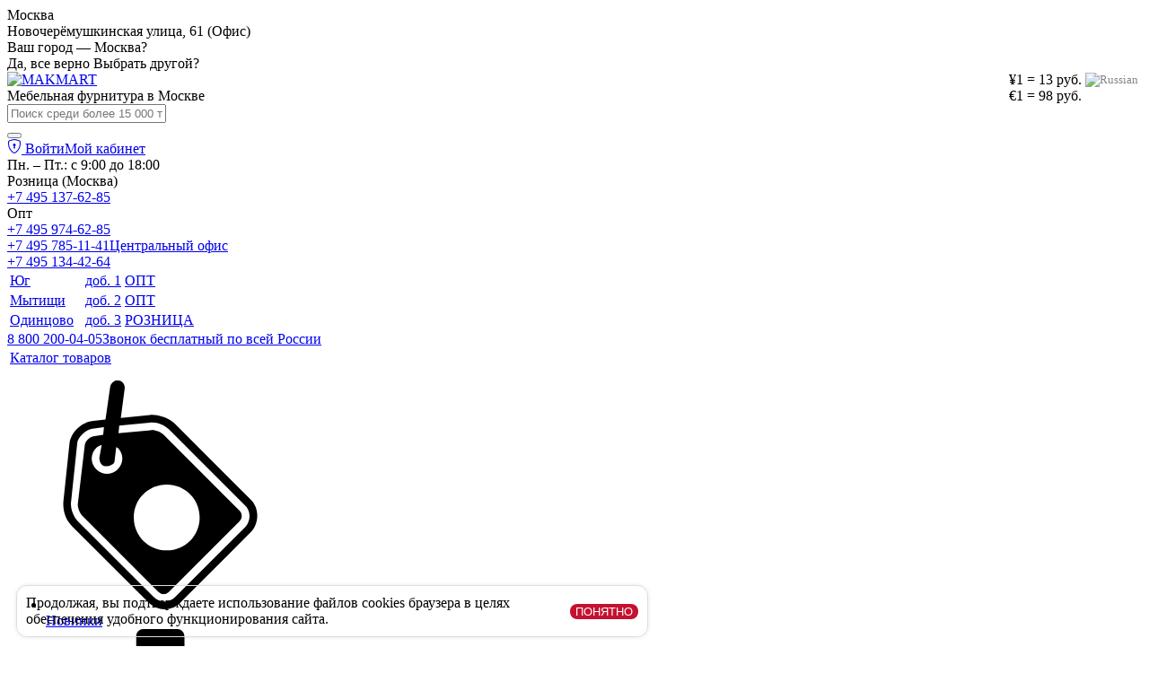

--- FILE ---
content_type: text/html; charset=UTF-8
request_url: https://makmart.ru/catalog/cokoli/pvh/paper/1431/
body_size: 100323
content:
<!DOCTYPE html>
<html xmlns="http://www.w3.org/1999/xhtml" xml:lang="ru" lang="ru" >
<head>
	<title>1863 Закругление для цоколя ПВХ Н.100, орех светлый (22\30.1863/TR.C0108A) — Купить в интернет-магазине MAKMART в Москве и России. Мебельная фурнитура.</title>
	<meta name="viewport" content="initial-scale=1.0, width=device-width" />
	<meta name="HandheldFriendly" content="true" />
	<meta name="yes" content="yes" />
	<meta name="apple-mobile-web-app-status-bar-style" content="black" />
	<meta name="SKYPE_TOOLBAR" content="SKYPE_TOOLBAR_PARSER_COMPATIBLE" />
	<meta http-equiv="Content-Type" content="text/html; charset=UTF-8" />
<meta name="keywords" content="1863 закругление для цоколя пвх н.100, орех светлый" />
<meta name="description" content="&#10004; 1863 Закругление для цоколя ПВХ Н.100, орех светлый (22\30.1863/TR.C0108A). Купить оптом и в розницу по выгодной цене. Все для мебели. Европейское качество по выгодным ценам. &#128383; 8 (800) 200-04-05" />
<link rel="canonical" href="https://makmart.ru/catalog/cokoli/pvh/paper/1431/" />
<script data-skip-moving="true">(function(w, d, n) {var cl = "bx-core";var ht = d.documentElement;var htc = ht ? ht.className : undefined;if (htc === undefined || htc.indexOf(cl) !== -1){return;}var ua = n.userAgent;if (/(iPad;)|(iPhone;)/i.test(ua)){cl += " bx-ios";}else if (/Windows/i.test(ua)){cl += ' bx-win';}else if (/Macintosh/i.test(ua)){cl += " bx-mac";}else if (/Linux/i.test(ua) && !/Android/i.test(ua)){cl += " bx-linux";}else if (/Android/i.test(ua)){cl += " bx-android";}cl += (/(ipad|iphone|android|mobile|touch)/i.test(ua) ? " bx-touch" : " bx-no-touch");cl += w.devicePixelRatio && w.devicePixelRatio >= 2? " bx-retina": " bx-no-retina";if (/AppleWebKit/.test(ua)){cl += " bx-chrome";}else if (/Opera/.test(ua)){cl += " bx-opera";}else if (/Firefox/.test(ua)){cl += " bx-firefox";}ht.className = htc ? htc + " " + cl : cl;})(window, document, navigator);</script>


<link href="/bitrix/cache/css/s1/aspro_next/kernel_main/kernel_main_v1.css?176363466325380"  rel="stylesheet" />
<link href="https://fonts.googleapis.com/css?family=Open+Sans:300italic,400italic,600italic,700italic,800italic,400,300,500,600,700,800&subset=latin,cyrillic-ext"  rel="stylesheet" />
<link href="/bitrix/js/ui/design-tokens/dist/ui.design-tokens.css?174323248826358"  rel="stylesheet" />
<link href="/bitrix/js/ui/fonts/opensans/ui.font.opensans.css?17432324882555"  rel="stylesheet" />
<link href="/bitrix/js/main/popup/dist/main.popup.bundle.css?175067231931694"  rel="stylesheet" />
<link href="/bitrix/js/main/loader/dist/loader.bundle.css?17432324902425"  rel="stylesheet" />
<link href="/bitrix/js/main/core/css/core_viewer.css?174323249061330"  rel="stylesheet" />
<link href="/bitrix/js/ui/design-tokens/air/dist/air-design-tokens.css?1758120833115751"  rel="stylesheet" />
<link href="/bitrix/js/ui/icon-set/icon-base.css?17506723511830"  rel="stylesheet" />
<link href="/bitrix/js/ui/icon-set/outline/style.css?1761135214111764"  rel="stylesheet" />
<link href="/bitrix/js/ui/entity-selector/dist/entity-selector.bundle.css?175982595624925"  rel="stylesheet" />
<link href="/bitrix/js/ui/switcher/dist/ui.switcher.bundle.css?17506723517550"  rel="stylesheet" />
<link href="/bitrix/js/ui/cnt/ui.cnt.css?17506723515220"  rel="stylesheet" />
<link href="/bitrix/js/ui/cnt/dist/cnt.bundle.css?17508539866343"  rel="stylesheet" />
<link href="/bitrix/js/ui/icon-set/main/style.css?175067235180627"  rel="stylesheet" />
<link href="/bitrix/js/ui/buttons/dist/ui.buttons.bundle.css?175812083381237"  rel="stylesheet" />
<link href="/bitrix/js/fileman/html_editor/html-editor.css?174323248966036"  rel="stylesheet" />
<link href="/bitrix/cache/css/s1/aspro_next/page_950fe7485450b9412c1542d3ddb96d91/page_950fe7485450b9412c1542d3ddb96d91_v1.css?176363467935059"  rel="stylesheet" />
<link href="/bitrix/cache/css/s1/aspro_next/default_04bbf51641c5e7af428a1beeb7a299cd/default_04bbf51641c5e7af428a1beeb7a299cd_v1.css?17636346351409"  rel="stylesheet" />
<link href="/bitrix/cache/css/s1/aspro_next/default_1aca90b4373f56485ed04d5fe90a8846/default_1aca90b4373f56485ed04d5fe90a8846_v1.css?176363463130711"  rel="stylesheet" />
<link href="/bitrix/panel/main/popup.css?174323248622696"  rel="stylesheet" />
<link href="/bitrix/cache/css/s1/aspro_next/template_a387faaee76c9d88c51969670f31d70e/template_a387faaee76c9d88c51969670f31d70e_v1.css?17636346311284749"  data-template-style="true" rel="stylesheet" />




<script type="extension/settings" data-extension="ui.entity-selector">{"extensions":["catalog.entity-selector","highloadblock.entity-selector","seo.entity-selector"]}</script>
<script type="extension/settings" data-extension="catalog.entity-selector">{"entities":[{"id":"product","options":{"dynamicLoad":true,"dynamicSearch":true,"searchFields":[{"name":"supertitle","type":"string","system":true},{"name":"SEARCH_PROPERTIES","type":"string"},{"name":"PREVIEW_TEXT","type":"string"},{"name":"DETAIL_TEXT","type":"string"},{"name":"PARENT_NAME","type":"string"},{"name":"PARENT_SEARCH_PROPERTIES","type":"string"},{"name":"PARENT_PREVIEW_TEXT","type":"string"},{"name":"PARENT_DETAIL_TEXT","type":"string"}],"itemOptions":{"default":{"avatar":"\/bitrix\/js\/catalog\/entity-selector\/src\/images\/product.svg","captionOptions":{"fitContent":true,"maxWidth":150}}}}},{"id":"product_variation","options":{"dynamicLoad":false,"dynamicSearch":true,"searchFields":[{"name":"supertitle","type":"string","system":true},{"name":"SEARCH_PROPERTIES","type":"string"},{"name":"PREVIEW_TEXT","type":"string"},{"name":"DETAIL_TEXT","type":"string"},{"name":"PARENT_NAME","type":"string"},{"name":"PARENT_SEARCH_PROPERTIES","type":"string"},{"name":"PARENT_PREVIEW_TEXT","type":"string"},{"name":"PARENT_DETAIL_TEXT","type":"string"}],"itemOptions":{"default":{"avatar":"\/bitrix\/js\/catalog\/entity-selector\/src\/images\/product.svg","captionOptions":{"fitContent":true,"maxWidth":150}}}}},{"id":"variation","options":{"dynamicLoad":true,"dynamicSearch":true,"searchFields":[{"name":"supertitle","type":"string","system":true},{"name":"SEARCH_PROPERTIES","type":"string"},{"name":"PREVIEW_TEXT","type":"string"},{"name":"DETAIL_TEXT","type":"string"},{"name":"PARENT_NAME","type":"string"},{"name":"PARENT_SEARCH_PROPERTIES","type":"string"},{"name":"PARENT_PREVIEW_TEXT","type":"string"},{"name":"PARENT_DETAIL_TEXT","type":"string"}],"itemOptions":{"default":{"avatar":"\/bitrix\/js\/catalog\/entity-selector\/src\/images\/product.svg","captionOptions":{"fitContent":true,"maxWidth":150}}}}},{"id":"store","options":{"itemOptions":{"default":{"avatar":"\/bitrix\/js\/catalog\/entity-selector\/src\/images\/store.svg"}}}},{"id":"dynamic","options":{"itemOptions":{"default":{"avatar":"\/bitrix\/js\/catalog\/entity-selector\/src\/images\/dynamic.svg"}}}},{"id":"agent-contractor-product-variation","options":{"dynamicLoad":true,"dynamicSearch":true,"searchFields":[{"name":"supertitle","type":"string","system":true},{"name":"SEARCH_PROPERTIES","type":"string"},{"name":"PREVIEW_TEXT","type":"string"},{"name":"DETAIL_TEXT","type":"string"},{"name":"PARENT_NAME","type":"string"},{"name":"PARENT_SEARCH_PROPERTIES","type":"string"},{"name":"PARENT_PREVIEW_TEXT","type":"string"},{"name":"PARENT_DETAIL_TEXT","type":"string"}],"itemOptions":{"default":{"avatar":"\/bitrix\/js\/catalog\/entity-selector\/src\/images\/product.svg","captionOptions":{"fitContent":true,"maxWidth":150}}}}},{"id":"agent-contractor-section","options":{"dynamicLoad":true,"dynamicSearch":true,"searchFields":[{"name":"supertitle","type":"string","system":true},{"name":"SEARCH_PROPERTIES","type":"string"},{"name":"PREVIEW_TEXT","type":"string"},{"name":"DETAIL_TEXT","type":"string"},{"name":"PARENT_NAME","type":"string"},{"name":"PARENT_SEARCH_PROPERTIES","type":"string"},{"name":"PARENT_PREVIEW_TEXT","type":"string"},{"name":"PARENT_DETAIL_TEXT","type":"string"}],"itemOptions":{"default":{"avatar":"\/bitrix\/js\/catalog\/entity-selector\/src\/images\/product.svg","captionOptions":{"fitContent":true,"maxWidth":150}}},"tagOptions":{"default":{"textColor":"#535c69","bgColor":"#d2f95f"}}}}]}</script>
<script type="extension/settings" data-extension="highloadblock.entity-selector">{"entities":[{"id":"highloadblock-element","options":{"dynamicLoad":true,"dynamicSearch":true}}]}</script>
<script type="extension/settings" data-extension="main.date">{"formats":{"FORMAT_DATE":"DD.MM.YYYY","FORMAT_DATETIME":"DD.MM.YYYY HH:MI:SS","SHORT_DATE_FORMAT":"d.m.Y","MEDIUM_DATE_FORMAT":"j M Y","LONG_DATE_FORMAT":"j F Y","DAY_MONTH_FORMAT":"j F","DAY_SHORT_MONTH_FORMAT":"j M","SHORT_DAY_OF_WEEK_MONTH_FORMAT":"D, j F","SHORT_DAY_OF_WEEK_SHORT_MONTH_FORMAT":"D, j M","DAY_OF_WEEK_MONTH_FORMAT":"l, j F","FULL_DATE_FORMAT":"l, j F  Y","SHORT_TIME_FORMAT":"H:i","LONG_TIME_FORMAT":"H:i:s"}}</script>
<script type="extension/settings" data-extension="currency.currency-core">{"region":"ru"}</script>



                    
<link rel="shortcut icon" href="/favicon.ico?1743232419" type="image/x-icon" />
<link rel="apple-touch-icon" sizes="180x180" href="/upload/CNext/8c4/a6fxmfkf1b2wa2s45os2tlbpng83wbs2/favicon.svg" />
<meta property="og:description" content="&#10004; 1863 Закругление для цоколя ПВХ Н.100, орех светлый (22\30.1863/TR.C0108A). Купить оптом и в розницу по выгодной цене. Все для мебели. Европейское качество по выгодным ценам. &#128383; 8 (800) 200-04-05" />
<meta property="og:image" content="https://makmart.ru:443/upload/iblock/ca5/ca525585a217804a008935432c9cd59b.jpg" />
<link rel="image_src" href="https://makmart.ru:443/upload/iblock/ca5/ca525585a217804a008935432c9cd59b.jpg"  />
<meta property="og:title" content="1863 Закругление для цоколя ПВХ Н.100, орех светлый (22\30.1863/TR.C0108A) — Купить в интернет-магазине MAKMART в Москве и России. Мебельная фурнитура." />
<meta property="og:type" content="website" />
<meta property="og:url" content="https://makmart.ru:443/catalog/cokoli/pvh/paper/1431/" />
 <style> .nca-cookiesaccept-line { margin: 10px; border: 1px solid #ddd; max-width: 800px; clear: both; /*padding: *//*px !important;*/ /* position: absolute; */ position: fixed; bottom: 0px !important; opacity: 1; transform: translateY(0%); z-index: 99999; border-radius: 12px; box-shadow: 0px 0px 5px rgb(0 0 0 / 10%); } #nca-nca-position-left { display: flex; align-items: center; } #nca-nca-position-left div{ padding: 10px; } @media only screen and (max-width: 767px){ #nca-nca-position-left { flex-direction: column; } #nca-nca-position-left div, #nca-nca-position-left div button{ width: 100%; } } .nca-cookiesaccept-line-text { max-width: 586px; line-height: normal; } .nca-cookiesaccept-line-btn{ border-radius: 25px; border: none; background: #c41230; color: #fff; } .nca-cookiesaccept-line-btn:hover{ background: #ddd; color: #333; } .nca-cookiesaccept-line a { color: inherit; text-decoration:underline; } </style> <span id="nca-new-styles"></span> <span id="fit_new_css"></span> 

<!--'start_frame_cache_TVwM3R'--><!-- Bitrix24.LiveChat external config -->
<!-- /Bitrix24.LiveChat external config -->
<!--'end_frame_cache_TVwM3R'-->



	        	
    </head>
<body class="site_s1 fill_bg_n " id="main">
	<div id="panel"></div>

	
	
				<!--'start_frame_cache_basketitems-component-block'-->												<div id="ajax_basket"></div>
					<!--'end_frame_cache_basketitems-component-block'-->				<script src="/local/templates/aspro_next/js/setTheme.php?site_id=s1&site_dir=/" data-skip-moving="true"></script>
					
	<div class="wrapper1  catalog_page basket_fly fly2 basket_fill_DARK side_LEFT catalog_icons_N banner_auto  mheader-v1 header-v3 regions_Y fill_N footer-v1 front-vcustom mfixed_N mfixed_view_always title-v2 with_phones with_lazy store_LIST_AMOUNT">
		


		<div class="header_wrap visible-lg visible-md title-v2">
			<header id="header">
                <div class="menu-topest hidden-xs">
                    <div class="maxwidth-theme">
                        <div class="row">

                            <div class="col-md-8">
                                
    <div class="wrap_icon inner-table-block">
        <div class="top-description">
            <!--'start_frame_cache_header-regionality-block'-->

                    <div class="region_wrapper-top">
                        <div class="js_city_chooser colored" data-event="jqm" data-name="city_chooser" data-param-url="%2Fcatalog%2Fcokoli%2Fpvh%2Fpaper%2F1431%2F" data-param-form_id="city_chooser">
                <span>Москва</span><span class="arrow"><i></i></span>
            </div>
            
								
												<div class="address blocks">
						Новочерёмушкинская улица, 61 (Офис)					</div>
							
						
	                            <div class="confirm_region">
                                        <div class="title">Ваш город  —  Москва?</div>
                    <div class="buttons">
                        <a class="btn btn-default aprove" data-id="324" data-href="/catalog/cokoli/pvh/paper/1431/">Да, все верно</a>
                        <a class="white js_city_change">Выбрать другой?</a>
                    </div>
                </div>
                    </div>
    
<!--'end_frame_cache_header-regionality-block'-->        </div>
    </div>

                            </div>

                            <div class="col-md-1 switcher">
                                <noindex>
    <style>
        .iseo-dashed{
            border-bottom:1px dashed;
            text-decoration:none !important;
        }
        #goog-gt-tt {display:none !important;}
        .goog-te-banner-frame {display:none !important;}
        .goog-te-menu-value:hover {text-decoration:none !important;}
        body {top:0 !important;}
        #google_translate_element2 {display:none!important;}

        a.flag {text-decoration:none;}
        a.flag img {vertical-align:middle;padding:0;margin:0;border:0;display:inline;height:32px;opacity:0.8;}
        a.flag:hover img {opacity:1;}
        a.flag span {margin-right:5px;font-size:15px;vertical-align:middle;}

        .skiptranslate {
            display: none;
        }

        .switcher a {text-decoration:none;display:block;font-size:10pt;-webkit-box-sizing:content-box;-moz-box-sizing:content-box;box-sizing:content-box;}
        .switcher a:hover img {opacity:1;}
        .switcher .selected {background:transparent url(/local/templates/aspro_next/images/flags/switcher.png) repeat-x;position:relative;z-index:9999;}
        .switcher .selected a {
            /*background:url(*//*/images/flags/arrow_down.png) 146px center no-repeat;*/
            color:#666666;
            /*padding:3px 5px;*/
            /*width:151px;*/
        }
        .switcher .selected a.open {background-image:url(/local/templates/aspro_next/images/flags/arrow_up.png)}
        .switcher .selected a:hover {
            /*background:#F0F0F0 url(*//*/images/flags/arrow_down.png) 146px center no-repeat;*/
        }
        .switcher .option {position:relative;z-index:9998;border-left:1px solid #CCCCCC;border-right:1px solid #CCCCCC;border-bottom:1px solid #CCCCCC;background-color:#EEEEEE;display:none;width:161px;max-height:198px;-webkit-box-sizing:content-box;-moz-box-sizing:content-box;box-sizing:content-box;overflow-y:auto;overflow-x:hidden;}
        .switcher .option a {color:#000;padding:3px 5px;}
        .switcher .option a:hover {background:#ddd;}
        .switcher .option a.selected {background:#ddd;}
        #selected_lang_name {float: none;}
        .l_name {float: none !important;margin: 0;}
        .switcher .option::-webkit-scrollbar-track{-webkit-box-shadow:inset 0 0 3px rgba(0,0,0,0.3);border-radius:5px;background-color:#F5F5F5;}
        .switcher .option::-webkit-scrollbar {width:5px;}
        .switcher .option::-webkit-scrollbar-thumb {border-radius:5px;-webkit-box-shadow: inset 0 0 3px rgba(0,0,0,.3);background-color:#888;}

        .switcher {
            display: inline-block;
            width: auto;
            float: right;
        }
        .switcher .selected {
            background-image: none;
            position: relative;
            z-index: 100!important;
            padding: 0 4px;
        }
        .switcher a img {
            vertical-align: middle;
            display: inline;
            border: 0;
            padding: 0;
            margin: 0;
            opacity: 0.8;
        }
        .switcher .option {
            position: absolute;
            z-index: 9998;
            border: 0px;
            display: none;
            width: 34px;
            max-height: 400px;
            -webkit-box-sizing: content-box;
            -moz-box-sizing: content-box;
            box-sizing: content-box;
            overflow-y: auto;
            overflow-x: hidden;
            padding: 0px;
        }
        .switcher .option a.selected {
            background: #6e6e6e;
            background-image: none;
        }
    </style>

        <div id="google_translate_element2"></div>

            <div class="translator hidden-sm hidden-xs">
        <div class="switcher notranslate">
            <div class="selected">
                <a href="#" onclick="return false;"><img src="/upload/flags/ru.svg" height="24" width="24" alt="Russian" /></a>
            </div>
            <div class="option" style="display: none;">
                <a href="#" onclick="doGTranslate('ru|ru');jQuery('div.switcher div.selected a').html(jQuery(this).html());return false;" title="Russian" class="nturl"><img src="/upload/flags/ru.svg" height="24" width="24" alt="ru" /></a>
                <a href="#" onclick="doGTranslate('ru|en');jQuery('div.switcher div.selected a').html(jQuery(this).html());return false;" title="English" class="nturl"><img src="/upload/flags/us.svg" height="24" width="24" alt="en" /></a>
                <a href="#" onclick="doGTranslate('ru|kk');jQuery('div.switcher div.selected a').html(jQuery(this).html());return false;" title="Kazakhstan" class="nturl"><img src="/upload/flags/kz.svg" height="24" width="24" alt="kk" /></a>
                <a href="#" onclick="doGTranslate('ru|uz');jQuery('div.switcher div.selected a').html(jQuery(this).html());return false;" title="Uzbekistan" class="nturl"><img src="/upload/flags/uz.svg" height="24" width="24" alt="uz" /></a>
            </div>
        </div>
    </div>

    </noindex>                            </div>

                            <div class="col-md-3 text-right" style="float: right;padding: 0;">
                                
<div class="currency-list">
<!--    Курс:-->
    
            <div class="curs">
            &#165;1 = 13 руб.        </div>
            <div class="curs">
            &euro;1 = 98 руб.        </div>
    
    </div>                            </div>
                        </div>
                    </div>
                </div>

				<div class="header-v4 header-wrapper">
	<div class="logo_and_menu-row">
		<div class="logo-row">
			<div class="maxwidth-theme">
				<div class="row">
					<div class="logo-block col-md-2 col-sm-3">
						<div class="logo">
							<a href="/"><img src="/upload/CNext/97b/a7ko64ktjdcv1jh9f655vi2g9rkjjni5/logo.svg" alt="MAKMART" title="MAKMART" data-src="" /></a>						</div>
                        <div class="slogan">
                            Мебельная фурнитура в&nbsp;<span style="white-space: nowrap">Москве</span>                        </div>
					</div>
										<div class="col-md-2 col-lg-2 search_wrap">
						<div class="search-block inner-table-block">
							
    <div id="title-search_fixed" class="bx-searchtitle theme-black">
        <form action="/search/">
            <div class="bx-input-group">
                <div class="search-input-div">
                    <input id="title-search-input_fixed" placeholder="Поиск среди более 15 000 товаров. Введите запрос" type="text" name="q" value="" autocomplete="off" class="bx-form-control search-input"/>
                </div>
                <span class="bx-input-group-btn">
                    <span class="bx-searchtitle-preloader view" id="title-search_fixed_preloader_item"></span>
                    <span class="bx-searchtitle-clear" id="title-search_fixed_clear_item"></span>
                                        <button class="" type="submit" name="s"></button>
                </span>
            </div>
        </form>

        <!--'start_frame_cache_GLdrzS'-->                    <!--'end_frame_cache_GLdrzS'-->    </div>

						</div>
					</div>
					<div class="right-icons pull-right">
						<div class="pull-right block-link">
																		</div>
						<div class="pull-right">
							<div class="wrap_icon inner-table-block">
																
        <!--'start_frame_cache_header-auth-block1'-->        <!-- noindex --><div class="menu-user"><a rel="nofollow" title="Мой кабинет" class="personal-link dark-color animate-load" data-event="jqm" data-param-type="auth" data-param-backurl="/catalog/cokoli/pvh/paper/1431/" data-name="auth" href="/personal/">
                    <svg xmlns="http://www.w3.org/2000/svg" width="16" height="16" fill="currentColor" class="bi bi-shield-lock" viewBox="0 0 16 16">
                      <path d="M5.338 1.59a61.44 61.44 0 0 0-2.837.856.481.481 0 0 0-.328.39c-.554 4.157.726 7.19 2.253 9.188a10.725 10.725 0 0 0 2.287 2.233c.346.244.652.42.893.533.12.057.218.095.293.118a.55.55 0 0 0 .101.025.615.615 0 0 0 .1-.025c.076-.023.174-.061.294-.118.24-.113.547-.29.893-.533a10.726 10.726 0 0 0 2.287-2.233c1.527-1.997 2.807-5.031 2.253-9.188a.48.48 0 0 0-.328-.39c-.651-.213-1.75-.56-2.837-.855C9.552 1.29 8.531 1.067 8 1.067c-.53 0-1.552.223-2.662.524zM5.072.56C6.157.265 7.31 0 8 0s1.843.265 2.928.56c1.11.3 2.229.655 2.887.87a1.54 1.54 0 0 1 1.044 1.262c.596 4.477-.787 7.795-2.465 9.99a11.775 11.775 0 0 1-2.517 2.453 7.159 7.159 0 0 1-1.048.625c-.28.132-.581.24-.829.24s-.548-.108-.829-.24a7.158 7.158 0 0 1-1.048-.625 11.777 11.777 0 0 1-2.517-2.453C1.928 10.487.545 7.169 1.141 2.692A1.54 1.54 0 0 1 2.185 1.43 62.456 62.456 0 0 1 5.072.56z"/>
                      <path d="M9.5 6.5a1.5 1.5 0 0 1-1 1.415l.385 1.99a.5.5 0 0 1-.491.595h-.788a.5.5 0 0 1-.49-.595l.384-1.99a1.5 1.5 0 1 1 2-1.415z"/>
                    </svg>
                <span class="wrap"><span class="name">Войти</span><span class="title">Мой кабинет</span></span></a></div><!-- /noindex -->        <!--'end_frame_cache_header-auth-block1'-->
    							</div>
						</div>
													<div class="pull-right">
								<div class="wrap_icon inner-table-block">
									<div class="phone-block">
																				<!--'start_frame_cache_header-allphones-block1'-->                                
                                                    
                                    <div class="shedule blocks">
                    Пн. – Пт.: с 9:00 до 18:00                </div>
                    
                            
    
            <div class="phone with_dropdown">

                                    <div class="main-phone-block">
                        <div class="main-phone-desc">Розница (Москва)</div>                        <a rel="nofollow" href="tel:+74951376285">+7 495 137-62-85</a>
                    </div>
                                                    <div class="main-phone-block">
                        <div class="main-phone-desc">Опт</div>                        <a rel="nofollow" href="tel:+74959746285">+7 495 974-62-85</a>
                    </div>
                
                                    <div class="dropdown scrollbar">
                        <div class="wrap">
                                                                                            <div class="more_phone">
                                    <a  rel="nofollow" href="tel:+74957851141">+7 495 785-11-41<span>Центральный офис</span></a>
                                </div>
                                                                                            <div class="more_phone">
                                    <a  rel="nofollow" href="tel:+74951344264">+7 495 134-42-64<span><table><tr><td width='80'>Юг</td><td width='40'>доб. 1</td><td>ОПТ</td></tr><tr><td>Мытищи</td> <td>доб. 2</td> <td>ОПТ</td></tr><tr><td>Одинцово</td><td>доб. 3</td><td>РОЗНИЦА</td></tr></table></span></a>
                                </div>
                                                                                            <div class="more_phone">
                                    <a  rel="nofollow" href="tel:88002000405">8 800 200-04-05<span>Звонок бесплатный по всей России</span></a>
                                </div>
                                                    </div>
                    </div>
                            </div>
                            <!--'end_frame_cache_header-allphones-block1'-->																			</div>
								</div>
							</div>
											</div>
				</div>
			</div>
		</div>	</div>
	<div class="menu-row middle-block bgcolored">
		<div class="maxwidth-theme">
			<div class="row">
				<div class="col-md-12">
					<div class="menu-only">
						<nav class="mega-menu sliced">
										<div class="table-menu ">
		<table>
			<tr>
														<td class="menu-item unvisible dropdown catalog wide_menu  ">
						<div class="wrap">
							<a class="dropdown-toggle" href="/catalog/">
								<div>
                                    
									Каталог товаров									<div class="line-wrapper"><span class="line"></span></div>
								</div>
							</a>
															<span class="tail"></span>
								<div class="dropdown-menu long-menu-items">
																			<div class="menu-navigation">
											<div class="menu-navigation__sections-wrapper">
												<div class="customScrollbar scrollbar">
                                                    <div class="menu-navigation__sections_top">
                                                        	<ul class="left_menu">
		                                            <li class="  item ">
                    <a class="icons_fa sticker_novinka_menu" href="/catalog/new/">
                        <span><i class="svg inline  svg-inline-" aria-hidden="true" ><?xml version="1.0" encoding="utf-8"?>
<svg version="1.1" id="Capa_1" xmlns="http://www.w3.org/2000/svg" xmlns:xlink="http://www.w3.org/1999/xlink" x="0px" y="0px"
	 viewBox="0 0 29.9 29.9" style="enable-background:new 0 0 29.9 29.9;" xml:space="preserve">
<style>
	.st0{fill:none !important;}
</style>
<path class="st0" d="M7,10.1l0.3-1.7C7,8.5,6.8,8.6,6.6,8.8c-0.8,0.8-0.8,2,0,2.8c0.8,0.8,2,0.8,2.8,0c0.8-0.8,0.8-2,0-2.8
	c-0.1,0-0.1-0.1-0.2-0.1L9,10.4c0,0.2-0.1,0.4-0.2,0.5c-0.3,0.2-0.6,0.3-0.9,0.3C7.3,11.2,7,10.7,7,10.1z"/>
<path class="st0" d="M16.1,6.4c-0.6-0.6-1.6-1-2.5-0.9l-4,0.4l-0.1,1l4.2-0.4c0.5-0.1,1.3,0.2,1.7,0.6l9.9,9.9c0.4,0.4,0.4,1,0,1.4
	l-9.2,9.2c-0.4,0.4-1,0.4-1.4,0l-9.9-9.9c-0.4-0.4-0.7-1.2-0.6-1.7l0.9-7.6c0.1-0.5,0.6-1,1.1-1.1l1.3-0.2l0.1-1L6.1,6.3
	C5.6,6.4,5.2,6.6,4.8,7C4.4,7.4,4.1,7.8,4.1,8.3l-0.8,7.6c-0.1,0.8,0.3,1.9,0.9,2.5l9.9,9.9c0.8,0.8,2,0.8,2.8,0l9.2-9.2
	c0.7-0.8,0.7-2.1-0.1-2.8L16.1,6.4z"/>
<path d="M26.8,15.6l-9.9-9.9c-0.8-0.8-2.2-1.3-3.3-1.2L9.8,4.9l0.5-3.8C10.4,0.6,10,0,9.5,0C9-0.1,8.5,0.3,8.4,0.9L7.8,5.1L6,5.3
	C4.6,5.5,3.3,6.8,3.1,8.2l-0.8,7.6c-0.1,1.2,0.3,2.5,1.2,3.3l9.9,9.9c1.2,1.2,3.1,1.2,4.2,0l9.2-9.2C27.9,18.6,27.9,16.7,26.8,15.6z
	 M7.9,11.2c0.3,0,0.6-0.1,0.9-0.3C8.9,10.8,9,10.6,9,10.4l0.2-1.7c0.1,0,0.1,0.1,0.2,0.1c0.8,0.8,0.8,2,0,2.8c-0.8,0.8-2,0.8-2.8,0
	c-0.8-0.8-0.8-2,0-2.8C6.8,8.6,7,8.5,7.3,8.4L7,10.1C7,10.7,7.3,11.2,7.9,11.2z M26.1,19.1l-9.2,9.2c-0.8,0.8-2,0.8-2.8,0l-9.9-9.9
	c-0.6-0.6-1-1.7-0.9-2.5l0.8-7.6c0-0.5,0.3-0.9,0.7-1.3c0.4-0.4,0.8-0.6,1.3-0.7l1.5-0.2l-0.1,1L6.2,7.3c-0.5,0.1-1,0.6-1.1,1.1
	L4.2,16c-0.1,0.5,0.2,1.3,0.6,1.7l9.9,9.9c0.4,0.4,1,0.4,1.4,0l9.2-9.2c0.4-0.4,0.4-1,0-1.4l-9.9-9.9c-0.4-0.4-1.2-0.7-1.7-0.6
	L9.5,6.9l0.1-1l4-0.4c0.9-0.1,1.9,0.3,2.5,0.9l9.9,9.9C26.8,17,26.8,18.3,26.1,19.1z M11.5,17.9c0-2.4,1.9-4.3,4.3-4.3
	s4.3,1.9,4.3,4.3s-1.9,4.3-4.3,4.3S11.5,20.3,11.5,17.9z"/>
</svg>
</i>Новинки</span>
                    </a>
                                    </li>
            		                                            <li class="  item ">
                    <a class="icons_fa sticker_aktsiya_menu" href="/promo/">
                        <span><i class="svg inline  svg-inline-" aria-hidden="true" ><?xml version="1.0" encoding="utf-8"?>
<svg version="1.1" id="Capa_1" xmlns="http://www.w3.org/2000/svg" xmlns:xlink="http://www.w3.org/1999/xlink" x="0px" y="0px"
	 viewBox="0 0 612 612" style="enable-background:new 0 0 612 612;" xml:space="preserve">
<g>
	<g>
		<path d="M432.3,68.7l-20.6,35.6l71.2,41.1l20.6-35.6c5.7-9.9,2.3-22.4-7.5-28.1l-35.6-20.6
			C450.5,55.4,438,58.8,432.3,68.7z"/>
		<path d="M306,92.6c13,0,25.7,1.3,38.3,3.1V62.4l26.3-0.2v-43C370.5,8.6,362,0,351.4,0h-90.6
			c-10.6,0-19.1,8.6-19.1,19.1v43l26.1,0.2v33.3C280.3,93.8,293,92.6,306,92.6z"/>
		<path d="M306,114.8c-137.3,0-248.6,111.3-248.6,248.6S168.7,612,306,612s248.6-111.3,248.6-248.6
			S443.3,114.8,306,114.8z M422.2,480.2L277.3,379.9V238.3h41.8V358L446,445.9L422.2,480.2z"/>
	</g>
</g>
</svg>
</i>Акции</span>
                    </a>
                                    </li>
            		                                            <li class="  item ">
                    <a class="icons_fa sticker_rasprodazha_menu" href="/catalog/sale/">
                        <span><i class="svg inline  svg-inline-" aria-hidden="true" ><?xml version="1.0" encoding="utf-8"?>
<svg version="1.1" id="svg8" xmlns:svg="http://www.w3.org/2000/svg"
	 xmlns="http://www.w3.org/2000/svg" xmlns:xlink="http://www.w3.org/1999/xlink" x="0px" y="0px" viewBox="0 0 33.9 33.9"
	 style="enable-background:new 0 0 33.9 33.9;" xml:space="preserve">
<path d="M30.7,19.7c0-5-2.1-8.6-5.7-12.7c-1.9-2.1-1.1-5.9-2.9-5.9c-2.4,0-3.7,3.1-3.7,9.3c0,2.3-1.1,4.9-3,4.9
	c-1.6,0-3-1.7-2-3.4c1.8-3.2-0.7-7.2-2.1-7.2c-1.6,0-0.6,2.3-3.5,5.2c-4,4-4.7,6.1-4.7,9.9c0,6.9,5.1,11.9,11.8,12.7
	c-2.1-0.8-3.6-2.9-3.6-5.3c0-2.9,1.4-4.8,3.1-3.1c0.9,0.9,2.1-0.3,1.6-1.2c-1.3-2.2-0.9-3.6,0.2-3.6c1.4,0,6.1,2.5,6.1,7.9
	c0,2.4-1.5,4.5-3.6,5.3C25.5,31.6,30.7,26.6,30.7,19.7z"/>
</svg>
</i>Распродажа</span>
                    </a>
                                    </li>
            			</ul>
	
                                                    </div>

													<div class="menu-navigation__sections">
																													<div class="menu-navigation__sections-item">
																
																<a
																	href="/catalog/stainless/"
																	class="menu-navigation__sections-item-link font_xs menu-navigation__sections-item-link--fa dark_link  menu-navigation__sections-item-link--image"
																>

																																		<span class="menu-navigation__sections-item-link-inner">
																																					<span class="image colored_theme_svg ">
																																																																																	<img src="/upload/iblock/db9/pbqxn0lt1h8z0vdqcfmjbk45mqyq52ng/001.jpg" alt="" title="" />
																																							</span>
																		
                                                                        <span class="nums">INOX. </span>
																		<span class="name">Изделия из нержавеющей стали</span>
																	</span>
																</a>
															</div>
																													<div class="menu-navigation__sections-item">
																
																<a
																	href="/catalog/edge/"
																	class="menu-navigation__sections-item-link font_xs menu-navigation__sections-item-link--fa dark_link  menu-navigation__sections-item-link--image menu-navigation__sections-item-dropdown"
																>

																																																																					<span class="menu-navigation__sections-item-link-inner">
																																					<span class="image colored_theme_svg ">
																																																																																	<img src="/upload/uf/308/orocy81brrmfapzbi8buuspecvsco5b3/01.svg" alt="" title="" />
																																							</span>
																		
                                                                        <span class="nums">01. </span>
																		<span class="name">Мебельная кромка</span>
																	</span>
																</a>
															</div>
																													<div class="menu-navigation__sections-item">
																
																<a
																	href="/catalog/countertops/"
																	class="menu-navigation__sections-item-link font_xs menu-navigation__sections-item-link--fa dark_link  menu-navigation__sections-item-link--image menu-navigation__sections-item-dropdown"
																>

																																																																					<span class="menu-navigation__sections-item-link-inner">
																																					<span class="image colored_theme_svg ">
																																																																																	<img src="/upload/uf/287/brisx9uy9htxobrd4qo4tzkgeag3z5gm/02.svg" alt="" title="" />
																																							</span>
																		
                                                                        <span class="nums">02. </span>
																		<span class="name">Столешницы для кухни, кромка для столешниц, стеновые панели</span>
																	</span>
																</a>
															</div>
																													<div class="menu-navigation__sections-item">
																
																<a
																	href="/catalog/backsplash/"
																	class="menu-navigation__sections-item-link font_xs menu-navigation__sections-item-link--fa dark_link  menu-navigation__sections-item-link--image menu-navigation__sections-item-dropdown"
																>

																																																																					<span class="menu-navigation__sections-item-link-inner">
																																					<span class="image colored_theme_svg ">
																																																																																	<img src="/upload/uf/051/vk943le6cf1tz8vgurtosmoxbts6ffq1/03.svg" alt="" title="" />
																																							</span>
																		
                                                                        <span class="nums">03. </span>
																		<span class="name">Пристеночные бортики</span>
																	</span>
																</a>
															</div>
																													<div class="menu-navigation__sections-item">
																
																<a
																	href="/catalog/profiles-countertops/"
																	class="menu-navigation__sections-item-link font_xs menu-navigation__sections-item-link--fa dark_link  menu-navigation__sections-item-link--image menu-navigation__sections-item-dropdown"
																>

																																																																					<span class="menu-navigation__sections-item-link-inner">
																																					<span class="image colored_theme_svg ">
																																																																																	<img src="/upload/uf/073/ptyp19e7ufg4c4b4wt51v0dcfc973tbj/04.svg" alt="" title="" />
																																							</span>
																		
                                                                        <span class="nums">04. </span>
																		<span class="name">Алюминиевые профили для столешниц</span>
																	</span>
																</a>
															</div>
																													<div class="menu-navigation__sections-item">
																
																<a
																	href="/catalog/hygienic-pallets/"
																	class="menu-navigation__sections-item-link font_xs menu-navigation__sections-item-link--fa dark_link  menu-navigation__sections-item-link--image menu-navigation__sections-item-dropdown"
																>

																																																																					<span class="menu-navigation__sections-item-link-inner">
																																					<span class="image colored_theme_svg ">
																																																																																	<img src="/upload/uf/3bd/bid7jwzgi5juoj2a4yw69m5lp8f8penp/05.svg" alt="" title="" />
																																							</span>
																		
                                                                        <span class="nums">05. </span>
																		<span class="name">Гигиенические поддоны, защитные накладки, базы под холодильник</span>
																	</span>
																</a>
															</div>
																													<div class="menu-navigation__sections-item">
																
																<a
																	href="/catalog/cokoli/"
																	class="menu-navigation__sections-item-link font_xs menu-navigation__sections-item-link--fa dark_link  menu-navigation__sections-item-link--image menu-navigation__sections-item-dropdown"
																>

																																																																					<span class="menu-navigation__sections-item-link-inner">
																																					<span class="image colored_theme_svg ">
																																																																																	<img src="/upload/uf/af2/6kehrwo15xogsix0kq8ydky7zpkg0qm2/06.svg" alt="" title="" />
																																							</span>
																		
                                                                        <span class="nums">06. </span>
																		<span class="name">Цокольные системы</span>
																	</span>
																</a>
															</div>
																													<div class="menu-navigation__sections-item">
																
																<a
																	href="/catalog/legs/"
																	class="menu-navigation__sections-item-link font_xs menu-navigation__sections-item-link--fa dark_link  menu-navigation__sections-item-link--image menu-navigation__sections-item-dropdown"
																>

																																																																					<span class="menu-navigation__sections-item-link-inner">
																																					<span class="image colored_theme_svg ">
																																																																																	<img src="/upload/uf/622/jan9bpfg85a9mqojsth8e7h04tk59npy/07.svg" alt="" title="" />
																																							</span>
																		
                                                                        <span class="nums">07. </span>
																		<span class="name">Ножки под цоколь, опорные, колеса</span>
																	</span>
																</a>
															</div>
																													<div class="menu-navigation__sections-item">
																
																<a
																	href="/catalog/transformation/"
																	class="menu-navigation__sections-item-link font_xs menu-navigation__sections-item-link--fa dark_link  menu-navigation__sections-item-link--image menu-navigation__sections-item-dropdown"
																>

																																																																					<span class="menu-navigation__sections-item-link-inner">
																																					<span class="image colored_theme_svg ">
																																																																																	<img src="/upload/uf/df1/h0a50irld0f0c10jocnuvvxpy27f9vlr/08.svg" alt="" title="" />
																																							</span>
																		
                                                                        <span class="nums">08. </span>
																		<span class="name">Системы трансформации столов, механизмы поворота</span>
																	</span>
																</a>
															</div>
																													<div class="menu-navigation__sections-item">
																
																<a
																	href="/catalog/tables/"
																	class="menu-navigation__sections-item-link font_xs menu-navigation__sections-item-link--fa dark_link  menu-navigation__sections-item-link--image menu-navigation__sections-item-dropdown"
																>

																																																																					<span class="menu-navigation__sections-item-link-inner">
																																					<span class="image colored_theme_svg ">
																																																																																	<img src="/upload/uf/fbb/d5wqeeyuz3prmwcmwp6gq4gtf6oub3bx/09.svg" alt="" title="" />
																																							</span>
																		
                                                                        <span class="nums">09. </span>
																		<span class="name">Механизмы и фурнитура для изготовления столов</span>
																	</span>
																</a>
															</div>
																													<div class="menu-navigation__sections-item">
																
																<a
																	href="/catalog/hinges/"
																	class="menu-navigation__sections-item-link font_xs menu-navigation__sections-item-link--fa dark_link  menu-navigation__sections-item-link--image menu-navigation__sections-item-dropdown"
																>

																																																																					<span class="menu-navigation__sections-item-link-inner">
																																					<span class="image colored_theme_svg ">
																																																																																	<img src="/upload/uf/b51/bhnrvjiy912odlm0pwb8gijtwdpbdneg/10.svg" alt="" title="" />
																																							</span>
																		
                                                                        <span class="nums">10. </span>
																		<span class="name">Петли мебельные</span>
																	</span>
																</a>
															</div>
																													<div class="menu-navigation__sections-item">
																
																<a
																	href="/catalog/smyagchiteli/"
																	class="menu-navigation__sections-item-link font_xs menu-navigation__sections-item-link--fa dark_link  menu-navigation__sections-item-link--image menu-navigation__sections-item-dropdown"
																>

																																																																					<span class="menu-navigation__sections-item-link-inner">
																																					<span class="image colored_theme_svg ">
																																																																																	<img src="/upload/uf/ae9/b4zf241xl2xxtwj5ke5svfdgkwpdqx30/11.svg" alt="" title="" />
																																							</span>
																		
                                                                        <span class="nums">11. </span>
																		<span class="name">Смягчители удара</span>
																	</span>
																</a>
															</div>
																													<div class="menu-navigation__sections-item">
																
																<a
																	href="/catalog/latches/"
																	class="menu-navigation__sections-item-link font_xs menu-navigation__sections-item-link--fa dark_link  menu-navigation__sections-item-link--image menu-navigation__sections-item-dropdown"
																>

																																																																					<span class="menu-navigation__sections-item-link-inner">
																																					<span class="image colored_theme_svg ">
																																																																																	<img src="/upload/uf/f7d/ql2b1vnkw8zk620qum2wgr6fi7xtlc94/12.svg" alt="" title="" />
																																							</span>
																		
                                                                        <span class="nums">12. </span>
																		<span class="name">Защелки, магниты</span>
																	</span>
																</a>
															</div>
																													<div class="menu-navigation__sections-item">
																
																<a
																	href="/catalog/lifting/"
																	class="menu-navigation__sections-item-link font_xs menu-navigation__sections-item-link--fa dark_link  menu-navigation__sections-item-link--image menu-navigation__sections-item-dropdown"
																>

																																																																					<span class="menu-navigation__sections-item-link-inner">
																																					<span class="image colored_theme_svg ">
																																																																																	<img src="/upload/uf/1f7/38bjn68lxhb807d5kkzd0bv0ycvph0vr/13.svg" alt="" title="" />
																																							</span>
																		
                                                                        <span class="nums">13. </span>
																		<span class="name">Подъемные механизмы для мебели</span>
																	</span>
																</a>
															</div>
																													<div class="menu-navigation__sections-item">
																
																<a
																	href="/catalog/drying/"
																	class="menu-navigation__sections-item-link font_xs menu-navigation__sections-item-link--fa dark_link  menu-navigation__sections-item-link--image menu-navigation__sections-item-dropdown"
																>

																																																																					<span class="menu-navigation__sections-item-link-inner">
																																					<span class="image colored_theme_svg ">
																																																																																	<img src="/upload/uf/4a7/uz7bvym95tjw5fniflg9i9brfsunv621/14.svg" alt="" title="" />
																																							</span>
																		
                                                                        <span class="nums">14. </span>
																		<span class="name">Сушки для посуды</span>
																	</span>
																</a>
															</div>
																													<div class="menu-navigation__sections-item">
																
																<a
																	href="/catalog/mesh/"
																	class="menu-navigation__sections-item-link font_xs menu-navigation__sections-item-link--fa dark_link  menu-navigation__sections-item-link--image menu-navigation__sections-item-dropdown"
																>

																																																																					<span class="menu-navigation__sections-item-link-inner">
																																					<span class="image colored_theme_svg ">
																																																																																	<img src="/upload/uf/d85/n1g9m3g29ct228z3wxcy2gqq6mrsksom/15.svg" alt="" title="" />
																																							</span>
																		
                                                                        <span class="nums">15. </span>
																		<span class="name">Сетчатые емкости и бутылочницы для кухни</span>
																	</span>
																</a>
															</div>
																													<div class="menu-navigation__sections-item">
																
																<a
																	href="/catalog/bathroom/"
																	class="menu-navigation__sections-item-link font_xs menu-navigation__sections-item-link--fa dark_link  menu-navigation__sections-item-link--image menu-navigation__sections-item-dropdown"
																>

																																																																					<span class="menu-navigation__sections-item-link-inner">
																																					<span class="image colored_theme_svg ">
																																																																																	<img src="/upload/uf/573/oliwkcsyk1jntjhth6qzfi51ycs3cmjp/16.svg" alt="" title="" />
																																							</span>
																		
                                                                        <span class="nums">16. </span>
																		<span class="name">Фурнитура для ванных комнат</span>
																	</span>
																</a>
															</div>
																													<div class="menu-navigation__sections-item">
																
																<a
																	href="/catalog/buckets/"
																	class="menu-navigation__sections-item-link font_xs menu-navigation__sections-item-link--fa dark_link  menu-navigation__sections-item-link--image menu-navigation__sections-item-dropdown"
																>

																																																																					<span class="menu-navigation__sections-item-link-inner">
																																					<span class="image colored_theme_svg ">
																																																																																	<img src="/upload/uf/a5e/wzv5yji3pzn4ymolp9lziwmoou4kqevm/17.svg" alt="" title="" />
																																							</span>
																		
                                                                        <span class="nums">17. </span>
																		<span class="name">Ведра для мусора, системы сортировки и хранения</span>
																	</span>
																</a>
															</div>
																													<div class="menu-navigation__sections-item">
																
																<a
																	href="/catalog/podveski/"
																	class="menu-navigation__sections-item-link font_xs menu-navigation__sections-item-link--fa dark_link  menu-navigation__sections-item-link--image menu-navigation__sections-item-dropdown"
																>

																																																																					<span class="menu-navigation__sections-item-link-inner">
																																					<span class="image colored_theme_svg ">
																																																																																	<img src="/upload/uf/d56/ogfztroxj7hhur2hu0d6itze46x7vcgc/18.svg" alt="" title="" />
																																							</span>
																		
                                                                        <span class="nums">18. </span>
																		<span class="name">Системы фиксации и подвески каркасов и панелей</span>
																	</span>
																</a>
															</div>
																													<div class="menu-navigation__sections-item">
																
																<a
																	href="/catalog/fasteners/"
																	class="menu-navigation__sections-item-link font_xs menu-navigation__sections-item-link--fa dark_link  menu-navigation__sections-item-link--image menu-navigation__sections-item-dropdown"
																>

																																																																					<span class="menu-navigation__sections-item-link-inner">
																																					<span class="image colored_theme_svg ">
																																																																																	<img src="/upload/uf/6e7/gpywspq5yv1b3krqbmu5xtb2ozglic8c/19.svg" alt="" title="" />
																																							</span>
																		
                                                                        <span class="nums">19. </span>
																		<span class="name">Крепежная фурнитура, стяжки, системы крепления</span>
																	</span>
																</a>
															</div>
																													<div class="menu-navigation__sections-item">
																
																<a
																	href="/catalog/drawer/"
																	class="menu-navigation__sections-item-link font_xs menu-navigation__sections-item-link--fa dark_link  menu-navigation__sections-item-link--image menu-navigation__sections-item-dropdown"
																>

																																																																					<span class="menu-navigation__sections-item-link-inner">
																																					<span class="image colored_theme_svg ">
																																																																																	<img src="/upload/uf/207/s8v17d3qi3izus2gbfn7pxk1g7jq02gd/20.svg" alt="" title="" />
																																							</span>
																		
                                                                        <span class="nums">20. </span>
																		<span class="name">Направляющие, метабоксы, системы выдвижения</span>
																	</span>
																</a>
															</div>
																													<div class="menu-navigation__sections-item">
																
																<a
																	href="/catalog/trays/"
																	class="menu-navigation__sections-item-link font_xs menu-navigation__sections-item-link--fa dark_link  menu-navigation__sections-item-link--image menu-navigation__sections-item-dropdown"
																>

																																																																					<span class="menu-navigation__sections-item-link-inner">
																																					<span class="image colored_theme_svg ">
																																																																																	<img src="/upload/uf/141/odhli7bkpiv255z40pie2b9cdcwknp0z/21.svg" alt="" title="" />
																																							</span>
																		
                                                                        <span class="nums">21. </span>
																		<span class="name">Емкости для столовых приборов</span>
																	</span>
																</a>
															</div>
																													<div class="menu-navigation__sections-item">
																
																<a
																	href="/catalog/decorative/"
																	class="menu-navigation__sections-item-link font_xs menu-navigation__sections-item-link--fa dark_link  menu-navigation__sections-item-link--image menu-navigation__sections-item-dropdown"
																>

																																																																					<span class="menu-navigation__sections-item-link-inner">
																																					<span class="image colored_theme_svg ">
																																																																																	<img src="/upload/uf/05f/uszn794l2bfd2ubg4i1l8x6ofs3ia3r4/22.svg" alt="" title="" />
																																							</span>
																		
                                                                        <span class="nums">22. </span>
																		<span class="name">Декоративные элементы</span>
																	</span>
																</a>
															</div>
																													<div class="menu-navigation__sections-item">
																
																<a
																	href="/catalog/mensolo/"
																	class="menu-navigation__sections-item-link font_xs menu-navigation__sections-item-link--fa dark_link  menu-navigation__sections-item-link--image menu-navigation__sections-item-dropdown"
																>

																																																																					<span class="menu-navigation__sections-item-link-inner">
																																					<span class="image colored_theme_svg ">
																																																																																	<img src="/upload/uf/bdb/jk9dmeai5iqf4c81qi519rtivme8dkbq/23.svg" alt="" title="" />
																																							</span>
																		
                                                                        <span class="nums">23. </span>
																		<span class="name">Менсолодержатели</span>
																	</span>
																</a>
															</div>
																													<div class="menu-navigation__sections-item">
																
																<a
																	href="/catalog/hangers/"
																	class="menu-navigation__sections-item-link font_xs menu-navigation__sections-item-link--fa dark_link  menu-navigation__sections-item-link--image menu-navigation__sections-item-dropdown"
																>

																																																																					<span class="menu-navigation__sections-item-link-inner">
																																					<span class="image colored_theme_svg ">
																																																																																	<img src="/upload/uf/01f/yw81818gigcgbuq16wbb78cq31gai4gm/24.svg" alt="" title="" />
																																							</span>
																		
                                                                        <span class="nums">24. </span>
																		<span class="name">Вешалки и крючки для одежды</span>
																	</span>
																</a>
															</div>
																													<div class="menu-navigation__sections-item">
																
																<a
																	href="/catalog/rails/"
																	class="menu-navigation__sections-item-link font_xs menu-navigation__sections-item-link--fa dark_link  menu-navigation__sections-item-link--image menu-navigation__sections-item-dropdown"
																>

																																																																					<span class="menu-navigation__sections-item-link-inner">
																																					<span class="image colored_theme_svg ">
																																																																																	<img src="/upload/uf/390/34dg8ji0ld042poj1jp12ulb251e9ga5/25.svg" alt="" title="" />
																																							</span>
																		
                                                                        <span class="nums">25. </span>
																		<span class="name">Бокалодержатели, рейлинги и навесные элементы</span>
																	</span>
																</a>
															</div>
																													<div class="menu-navigation__sections-item">
																
																<a
																	href="/catalog/lighting/"
																	class="menu-navigation__sections-item-link font_xs menu-navigation__sections-item-link--fa dark_link  menu-navigation__sections-item-link--image menu-navigation__sections-item-dropdown"
																>

																																																																					<span class="menu-navigation__sections-item-link-inner">
																																					<span class="image colored_theme_svg ">
																																																																																	<img src="/upload/uf/455/dfuwdlyva6cpgdsntkc16xqoupphbpkg/26.svg" alt="" title="" />
																																							</span>
																		
                                                                        <span class="nums">26. </span>
																		<span class="name">Светильники</span>
																	</span>
																</a>
															</div>
																													<div class="menu-navigation__sections-item">
																
																<a
																	href="/catalog/profiles/"
																	class="menu-navigation__sections-item-link font_xs menu-navigation__sections-item-link--fa dark_link  menu-navigation__sections-item-link--image menu-navigation__sections-item-dropdown"
																>

																																																																					<span class="menu-navigation__sections-item-link-inner">
																																					<span class="image colored_theme_svg ">
																																																																																	<img src="/upload/uf/c13/l2pv5755johrbs1vogz5ulwjaaa8cpbw/27.svg" alt="" title="" />
																																							</span>
																		
                                                                        <span class="nums">27. </span>
																		<span class="name">Профили фасадные алюминиевые</span>
																	</span>
																</a>
															</div>
																													<div class="menu-navigation__sections-item">
																
																<a
																	href="/catalog/profiles-frame/"
																	class="menu-navigation__sections-item-link font_xs menu-navigation__sections-item-link--fa dark_link  menu-navigation__sections-item-link--image menu-navigation__sections-item-dropdown"
																>

																																																																					<span class="menu-navigation__sections-item-link-inner">
																																					<span class="image colored_theme_svg ">
																																																																																	<img src="/upload/uf/cf1/db8pr1348u7msfak0wftg3anzzs62d7u/28.svg" alt="" title="" />
																																							</span>
																		
                                                                        <span class="nums">28. </span>
																		<span class="name">Профили для каркасных конструкций</span>
																	</span>
																</a>
															</div>
																													<div class="menu-navigation__sections-item">
																
																<a
																	href="/catalog/profiles-systems/"
																	class="menu-navigation__sections-item-link font_xs menu-navigation__sections-item-link--fa dark_link  menu-navigation__sections-item-link--image menu-navigation__sections-item-dropdown"
																>

																																																																					<span class="menu-navigation__sections-item-link-inner">
																																					<span class="image colored_theme_svg ">
																																																																																	<img src="/upload/uf/c3e/wsyflxl6fwm6ae9fmfgko1jpjje41s5l/29.svg" alt="" title="" />
																																							</span>
																		
                                                                        <span class="nums">29. </span>
																		<span class="name">Системы алюминиевых и пластиковых профилей</span>
																	</span>
																</a>
															</div>
																													<div class="menu-navigation__sections-item">
																
																<a
																	href="/catalog/shelving/"
																	class="menu-navigation__sections-item-link font_xs menu-navigation__sections-item-link--fa dark_link  menu-navigation__sections-item-link--image menu-navigation__sections-item-dropdown"
																>

																																																																					<span class="menu-navigation__sections-item-link-inner">
																																					<span class="image colored_theme_svg ">
																																																																																	<img src="/upload/uf/c3c/sfoz2h1njo16mg8u9ovrgpc4m9mlopnu/30.svg" alt="" title="" />
																																							</span>
																		
                                                                        <span class="nums">30. </span>
																		<span class="name">Стеллажные системы</span>
																	</span>
																</a>
															</div>
																													<div class="menu-navigation__sections-item">
																
																<a
																	href="/catalog/wardrobe/"
																	class="menu-navigation__sections-item-link font_xs menu-navigation__sections-item-link--fa dark_link  menu-navigation__sections-item-link--image menu-navigation__sections-item-dropdown"
																>

																																																																					<span class="menu-navigation__sections-item-link-inner">
																																					<span class="image colored_theme_svg ">
																																																																																	<img src="/upload/uf/4ed/p9ppr45fznkhr2k71kbnst69y3mmlz6d/31.svg" alt="" title="" />
																																							</span>
																		
                                                                        <span class="nums">31. </span>
																		<span class="name">Наполнение для шкафов и гардеробных комнат</span>
																	</span>
																</a>
															</div>
																													<div class="menu-navigation__sections-item">
																
																<a
																	href="/catalog/doors/"
																	class="menu-navigation__sections-item-link font_xs menu-navigation__sections-item-link--fa dark_link  menu-navigation__sections-item-link--image menu-navigation__sections-item-dropdown"
																>

																																																																					<span class="menu-navigation__sections-item-link-inner">
																																					<span class="image colored_theme_svg ">
																																																																																	<img src="/upload/uf/c44/sxzes4s1lu25n1ttck583ed0atrnr4re/32.svg" alt="" title="" />
																																							</span>
																		
                                                                        <span class="nums">32. </span>
																		<span class="name">Системы раздвижных и складных дверей</span>
																	</span>
																</a>
															</div>
																													<div class="menu-navigation__sections-item">
																
																<a
																	href="/catalog/locks/"
																	class="menu-navigation__sections-item-link font_xs menu-navigation__sections-item-link--fa dark_link  menu-navigation__sections-item-link--image menu-navigation__sections-item-dropdown"
																>

																																																																					<span class="menu-navigation__sections-item-link-inner">
																																					<span class="image colored_theme_svg ">
																																																																																	<img src="/upload/uf/0bb/7cvvh9j41qswy9sle4cebvp2epnyv5tg/33.svg" alt="" title="" />
																																							</span>
																		
                                                                        <span class="nums">33. </span>
																		<span class="name">Замки для мебели</span>
																	</span>
																</a>
															</div>
																													<div class="menu-navigation__sections-item">
																
																<a
																	href="/catalog/modules/"
																	class="menu-navigation__sections-item-link font_xs menu-navigation__sections-item-link--fa dark_link  menu-navigation__sections-item-link--image menu-navigation__sections-item-dropdown"
																>

																																																																					<span class="menu-navigation__sections-item-link-inner">
																																					<span class="image colored_theme_svg ">
																																																																																	<img src="/upload/uf/9df/0xthzvy7p5hy970ycy9zxznvncyrj6b9/34.svg" alt="" title="" />
																																							</span>
																		
                                                                        <span class="nums">34. </span>
																		<span class="name">Модульные блоки, блоки с  розетками, заглушки кабель-канала</span>
																	</span>
																</a>
															</div>
																													<div class="menu-navigation__sections-item">
																
																<a
																	href="/catalog/handles/"
																	class="menu-navigation__sections-item-link font_xs menu-navigation__sections-item-link--fa dark_link  menu-navigation__sections-item-link--image menu-navigation__sections-item-dropdown"
																>

																																																																					<span class="menu-navigation__sections-item-link-inner">
																																					<span class="image colored_theme_svg ">
																																																																																	<img src="/upload/uf/f76/vm13deqeuv9wizxpt4i6bzyl1rgsnqoz/35.svg" alt="" title="" />
																																							</span>
																		
                                                                        <span class="nums">35. </span>
																		<span class="name">Мебельные ручки</span>
																	</span>
																</a>
															</div>
																													<div class="menu-navigation__sections-item">
																
																<a
																	href="/catalog/servetto/"
																	class="menu-navigation__sections-item-link font_xs menu-navigation__sections-item-link--fa dark_link  menu-navigation__sections-item-link--image menu-navigation__sections-item-dropdown"
																>

																																																																					<span class="menu-navigation__sections-item-link-inner">
																																					<span class="image colored_theme_svg ">
																																																																																	<img src="/upload/uf/6a5/t5d1xar4catdccjrig1r6xvv8k690d7o/36.svg" alt="" title="" />
																																							</span>
																		
                                                                        <span class="nums">36. </span>
																		<span class="name">Интерьерные решения Servetto Cose</span>
																	</span>
																</a>
															</div>
																													<div class="menu-navigation__sections-item">
																
																<a
																	href="/catalog/showrooms/"
																	class="menu-navigation__sections-item-link font_xs menu-navigation__sections-item-link--fa dark_link  menu-navigation__sections-item-link--image menu-navigation__sections-item-dropdown"
																>

																																																																					<span class="menu-navigation__sections-item-link-inner">
																																					<span class="image colored_theme_svg ">
																																																																																	<img src="/upload/uf/2c3/y24zld05a2sbmo5ba0kiuuhakl4klghg/37.svg" alt="" title="" />
																																							</span>
																		
                                                                        <span class="nums">37. </span>
																		<span class="name">Все для шоу-румов и салонов</span>
																	</span>
																</a>
															</div>
																													<div class="menu-navigation__sections-item">
																
																<a
																	href="/catalog/packing/"
																	class="menu-navigation__sections-item-link font_xs menu-navigation__sections-item-link--fa dark_link  menu-navigation__sections-item-link--image"
																>

																																		<span class="menu-navigation__sections-item-link-inner">
																																					<span class="image colored_theme_svg ">
																																																																																	<img src="/upload/uf/dbf/nzh5icvwablnhlw65ups9rwxlqu4ik8r/38.svg" alt="" title="" />
																																							</span>
																		
                                                                        <span class="nums">38. </span>
																		<span class="name">Упаковка</span>
																	</span>
																</a>
															</div>
																													<div class="menu-navigation__sections-item">
																
																<a
																	href="/catalog/restoration/"
																	class="menu-navigation__sections-item-link font_xs menu-navigation__sections-item-link--fa dark_link  menu-navigation__sections-item-link--image menu-navigation__sections-item-dropdown"
																>

																																																																					<span class="menu-navigation__sections-item-link-inner">
																																					<span class="image colored_theme_svg ">
																																																																																	<img src="/upload/uf/a5f/yy8dtinyhi78g17ck71tmfnr55grtglw/39.svg" alt="" title="" />
																																							</span>
																		
                                                                        <span class="nums">39. </span>
																		<span class="name">Реставрационные материалы</span>
																	</span>
																</a>
															</div>
																													<div class="menu-navigation__sections-item">
																
																<a
																	href="/catalog/merch/"
																	class="menu-navigation__sections-item-link font_xs menu-navigation__sections-item-link--fa dark_link  menu-navigation__sections-item-link--image menu-navigation__sections-item-dropdown"
																>

																																																																					<span class="menu-navigation__sections-item-link-inner">
																																					<span class="image colored_theme_svg ">
																																																																																	<img src="/upload/iblock/ec3/yrk8oterjxlkmd196fq6lsscloz9ta74/001.png" alt="" title="" />
																																							</span>
																		
                                                                        <span class="nums">MERCH. </span>
																		<span class="name">Сувенирная и рекламная продукция</span>
																	</span>
																</a>
															</div>
																											</div>

                                                    <div class="menu-navigation__sections_under">
                                                        	<ul class="left_menu">
		                                            <li class="  item ">
                    <a class="icons_fa icon sale_icon" href="/catalog/brands/">
                        <span><i class="svg inline  svg-inline-" aria-hidden="true" ><svg xmlns="http://www.w3.org/2000/svg" width="30" height="30" viewBox="0 0 2048 2048"><path fill="currentColor" d="m1845 1024l124 155q18 23 28 50t10 57t-9 57t-26 49t-41 38t-52 24l-191 53q2 51 5 103t4 104q0 36-13 67t-37 54t-55 37t-68 14q-31 0-61-11l-185-70l-109 165q-24 37-62 57t-83 21q-44 0-82-20t-63-58l-109-165l-185 70q-30 11-61 11q-36 0-67-13t-55-37t-37-55t-14-67q0-52 3-104t6-103l-191-53q-29-8-52-24t-40-38t-26-49t-10-57q0-29 10-56t28-51l124-155L79 869q-38-47-38-107q0-30 9-57t26-49t40-38t53-24l191-53q-2-51-5-103t-4-104q0-36 13-67t37-54t55-37t68-14q31 0 61 11l185 70L879 78q24-37 62-57t83-21q44 0 82 20t63 58l109 165l185-70q30-11 61-11q36 0 67 13t55 37t37 55t14 67q0 52-3 104t-6 103l191 53q28 8 52 24t40 38t26 49t10 57q0 60-38 107zm-949 369l569-568l-114-114l-455 456l-199-200l-114 114z"/></svg></i> Бренды</span>
                    </a>
                                    </li>
            		                                            <li class="  item ">
                    <a class="icons_fa icon sale_icon" href="/e-catalog/">
                        <span><i class="svg inline  svg-inline-" aria-hidden="true" ><svg xmlns="http://www.w3.org/2000/svg" width="30" height="30" viewBox="0 0 26 26"><path fill="currentColor" d="M9.875 0a1 1 0 0 0-.406.156S8.204.952 6.844 1.813c-1.36.86-2.873 1.808-3.219 2a1 1 0 0 0-.063.03C2.306 4.618 2.045 5.884 2 6.594c-.003.033 0 .06 0 .095c-.011.266 0 .437 0 .437v13.063C2 22.087 4.213 23 6.313 23c.7 0 1.4-.113 2-.313c.4-.2.687-.6.687-1v-10.5c0-2.3.5-3.38 2-4.28c.4-.2 4.594-3.095 4.594-3.095c.2-.2.406-.606.406-.906v-.094c0-.4-.2-.706-.5-.906c-.3-.2-.7-.2-1 0c-.1.1-6.2 4.207-7.5 4.907c-1.3.8-2.513.993-2.813.593c-.093-.093-.174-.378-.187-.656v-.063c.001-.272.071-.784.625-1.125c.562-.313 1.957-1.204 3.313-2.062c.573-.363.644-.402 1.093-.688A1 1 0 0 0 11 2.5V1a1 1 0 0 0-1.125-1m8 3.5a1 1 0 0 0-.438.188s-5.034 3.387-5.906 3.968a1 1 0 0 0-.031.032c-.724.543-1.153 1.189-1.344 1.78A3.264 3.264 0 0 0 10 10.5v.313a1 1 0 0 0 0 .093V23c0 1.9 2.188 3 4.188 3c.9 0 1.712-.194 2.312-.594c1.2-.7 7-5.218 7-5.218c.3-.2.5-.482.5-.782v-13c0-.5-.194-.8-.594-1c-.3-.2-.793-.106-1.093.094c-1.6 1.2-5.907 4.588-6.907 5.188c-1.4.8-2.719 1-3.219.5c-.2-.2-.187-.388-.187-.688c.006-.172.025-.32.063-.438c.056-.174.17-.388.593-.718c.02-.016.01-.015.031-.031c.723-.483 2.934-1.99 4.376-2.97A1 1 0 0 0 19 6V4.5a1 1 0 0 0-1.125-1M22 10.813v2l-5 3.874v-2z"/></svg></i> Электронные каталоги</span>
                    </a>
                                    </li>
            		                                            <li class="  item ">
                    <a class="icons_fa icon sale_icon" href="/support/sapr/">
                        <span><i class="svg inline  svg-inline-" aria-hidden="true" ><svg xmlns="http://www.w3.org/2000/svg" width="30" height="30" viewBox="0 0 12 12"><path fill="currentColor" d="M5.449 1.105a1.5 1.5 0 0 1 1.102 0l3.5 1.384A1.5 1.5 0 0 1 11 3.884v4.23a1.5 1.5 0 0 1-.949 1.395l-3.5 1.384a1.5 1.5 0 0 1-1.102 0l-3.5-1.384A1.5 1.5 0 0 1 1 8.114v-4.23a1.5 1.5 0 0 1 .949-1.395zm-1.763 2.93a.5.5 0 1 0-.372.93l2.186.874V8a.5.5 0 0 0 1 0V5.839l2.186-.875a.5.5 0 1 0-.372-.928L6 4.96z"/></svg></i> Каталоги для САПР</span>
                    </a>
                                    </li>
            			</ul>
	
                                                    </div>
												</div>
											</div>
                                            <div class="menu-navigation__content">
									
										<div class="customScrollbar scrollbar">
											<ul class="menu-wrapper " >
																									
																										<li class="   has_img parent-items">
																													<div class="subitems-wrapper">
                                                                <div class="menu-navigation__left">
                                                                    
				
		<div class="banner-menu hidden-sm hidden-xs" id="bx_651765591_1127963">
							<img src="/upload/resize_cache/iblock/cbf/jmhg2zcradkeb9xvrswd8a9qsozsoybe/700_100_1/001.jpg" alt="Изделия из нержавеющей стали" title="Изделия из нержавеющей стали" class="img-responsive" />
					</div>
	
                                                                                                                                            <p>
                                                                            <a href="/catalog/stainless/" title="">
                                                                                <b>INOX. Изделия из нержавеющей стали</b>
                                                                            </a>
                                                                        </p>
                                                                    
                                                                    <ul class="menu-wrapper" >
                                                                                                                                            </ul>
                                                                </div>

                                                                <div class="menu-navigation__right">
                                                                    

                                                                </div>
															</div>
																											</li>
																									
																										<li class="dropdown-submenu   has_img parent-items">
																													<div class="subitems-wrapper">
                                                                <div class="menu-navigation__left">
                                                                    
				
		<div class="banner-menu hidden-sm hidden-xs" id="bx_3485106786_747671">
							<a href="/catalog/edge/unicolours/1046056/">
							<img src="/upload/resize_cache/iblock/5c6/u2d8zi4r96fs6wgkr0uv6ee0pfy43kgc/700_100_1/001.jpg" alt="Кромка Акция" title="Кромка Акция" class="img-responsive" />
							</a>
					</div>
	
                                                                                                                                            <p>
                                                                            <a href="/catalog/edge/" title="">
                                                                                <b>01. Мебельная кромка</b>
                                                                            </a>
                                                                        </p>
                                                                    
                                                                    <ul class="menu-wrapper" >
                                                                                                                                                                                                                                <li class="   has_img">
                                                                                			
            <a href="/catalog/edge/woodgrains/" title='Древесные декоры'>
                
                <span class="name">Древесные декоры</span>
                            </a>

					                                                                            </li>
                                                                                                                                                                                                                                <li class="   has_img">
                                                                                			
            <a href="/catalog/edge/unicolours/" title='Однотонные декоры'>
                
                <span class="name">Однотонные декоры</span>
                            </a>

					                                                                            </li>
                                                                                                                                                                                                                                <li class="   has_img">
                                                                                			
            <a href="/catalog/edge/3D/" title='3D-акриловые декоры'>
                
                <span class="name">3D-акриловые декоры</span>
                            </a>

					                                                                            </li>
                                                                                                                                                                                                                                <li class="   has_img">
                                                                                			
            <a href="/catalog/edge/metallic/" title='Металлизированные декоры'>
                
                <span class="name">Металлизированные декоры</span>
                            </a>

					                                                                            </li>
                                                                                                                                                                                                                                <li class="   has_img">
                                                                                			
            <a href="/catalog/edge/fantasy/" title='Фантазийные декоры'>
                
                <span class="name">Фантазийные декоры</span>
                            </a>

					                                                                            </li>
                                                                                                                                                                                                                                <li class="   has_img">
                                                                                			
            <a href="/catalog/edge/glue/" title='Клей-расплав'>
                
                <span class="name">Клей-расплав</span>
                            </a>

					                                                                            </li>
                                                                                                                                            </ul>
                                                                </div>

                                                                <div class="menu-navigation__right">
                                                                    

    <div class="booklets-block-menu">

                    
                <div>
                                            <a href="/e-catalog/kromka/" target="_blank">
                            <div class="booklets-img hidden-xs">
                                <img src="/upload/iblock/b5a/hcv0k0ut1ymtngkwhabhs34hc7d53cbg/kromka.jpg" class="img-responsive" alt="">
                            </div>
                        </a>
                    
                    <div>
                                                    <div class="booklets-section-name">
                                Каталоги                            </div>
                        
                        
                                                    <div>
                                <a href="/e-catalog/kromka/" target="_blank">Смотреть онлайн</a>
                            </div>
                        
                                            </div>
                </div>
            </div>
                                                                </div>
															</div>
																											</li>
																									
																										<li class="dropdown-submenu   has_img parent-items">
																													<div class="subitems-wrapper">
                                                                <div class="menu-navigation__left">
                                                                    
				
		<div class="banner-menu hidden-sm hidden-xs" id="bx_565502798_1004225">
							<a href="https://mmpl.ru/katalog/">
							<img src="/upload/resize_cache/iblock/e10/ot38f9l50m9qzbj3mkzas475k65o5ufx/700_100_1/001.jpg" alt="Столешницы и стеновые панели (mmpl.ru)" title="Столешницы и стеновые панели (mmpl.ru)" class="img-responsive" />
							</a>
					</div>
	
                                                                                                                                            <p>
                                                                            <a href="/catalog/countertops/" title="">
                                                                                <b>02. Столешницы для кухни, кромка для столешниц, стеновые панели</b>
                                                                            </a>
                                                                        </p>
                                                                    
                                                                    <ul class="menu-wrapper" >
                                                                                                                                                                                                                                <li class="   has_img">
                                                                                			
            <a href="/catalog/countertops/countertop/" title='Столешницы мебельные'>
                
                <span class="name">Столешницы мебельные</span>
                            </a>

					                                                                            </li>
                                                                                                                                                                                                                                <li class="   has_img">
                                                                                			
            <a href="/catalog/countertops/edge/" title='Кромка для столешниц'>
                
                <span class="name">Кромка для столешниц</span>
                            </a>

					                                                                            </li>
                                                                                                                                                                                                                                <li class="   has_img">
                                                                                			
            <a href="/catalog/countertops/panels/" title='Стеновые панели из МДФ'>
                
                <span class="name">Стеновые панели из МДФ</span>
                            </a>

					                                                                            </li>
                                                                                                                                                                                                                                <li class="   has_img">
                                                                                			
            <a href="/catalog/countertops/brackets/" title='Кронштейны для крепления столешницы'>
                
                <span class="name">Кронштейны для крепления столешницы</span>
                            </a>

					                                                                            </li>
                                                                                                                                            </ul>
                                                                </div>

                                                                <div class="menu-navigation__right">
                                                                    

                                                                </div>
															</div>
																											</li>
																									
																										<li class="dropdown-submenu   has_img parent-items">
																													<div class="subitems-wrapper">
                                                                <div class="menu-navigation__left">
                                                                    

                                                                                                                                            <p>
                                                                            <a href="/catalog/backsplash/" title="">
                                                                                <b>03. Пристеночные бортики</b>
                                                                            </a>
                                                                        </p>
                                                                    
                                                                    <ul class="menu-wrapper" >
                                                                                                                                                                                                                                <li class="   has_img">
                                                                                			
            <a href="/catalog/backsplash/oval/" title='Бортики овальные'>
                
                <span class="name">Бортики овальные</span>
                            </a>

					                                                                            </li>
                                                                                                                                                                                                                                <li class="   has_img">
                                                                                			
            <a href="/catalog/backsplash/triangular/" title='Бортики треугольные'>
                
                <span class="name">Бортики треугольные</span>
                            </a>

					                                                                            </li>
                                                                                                                                                                                                                                <li class="   has_img">
                                                                                			
            <a href="/catalog/backsplash/rectangular/" title='Бортики прямоугольные'>
                
                <span class="name">Бортики прямоугольные</span>
                            </a>

					                                                                            </li>
                                                                                                                                                                                                                                <li class="   has_img">
                                                                                			
            <a href="/catalog/backsplash/square/" title='Бортики квадратные'>
                
                <span class="name">Бортики квадратные</span>
                            </a>

					                                                                            </li>
                                                                                                                                                                                                                                <li class="   has_img">
                                                                                			
            <a href="/catalog/backsplash/self_adhesive/" title='Бортики самоклеящиеся'>
                
                <span class="name">Бортики самоклеящиеся</span>
                            </a>

					                                                                            </li>
                                                                                                                                                                                                                                <li class="   has_img">
                                                                                			
            <a href="/catalog/backsplash/seals/" title='Уплотнители для столешниц и стеновых панелей'>
                
                <span class="name">Уплотнители для столешниц и стеновых панелей</span>
                            </a>

					                                                                            </li>
                                                                                                                                            </ul>
                                                                </div>

                                                                <div class="menu-navigation__right">
                                                                    

                                                                </div>
															</div>
																											</li>
																									
																										<li class="dropdown-submenu   has_img parent-items">
																													<div class="subitems-wrapper">
                                                                <div class="menu-navigation__left">
                                                                    

                                                                                                                                            <p>
                                                                            <a href="/catalog/profiles-countertops/" title="">
                                                                                <b>04. Алюминиевые профили для столешниц</b>
                                                                            </a>
                                                                        </p>
                                                                    
                                                                    <ul class="menu-wrapper" >
                                                                                                                                                                                                                                <li class="   has_img">
                                                                                			
            <a href="/catalog/profiles-countertops/panels/" title='Профили для стеновых панелей'>
                
                <span class="name">Профили для стеновых панелей</span>
                            </a>

					                                                                            </li>
                                                                                                                                                                                                                                <li class="   has_img">
                                                                                			
            <a href="/catalog/profiles-countertops/countertops/" title='Профили фронтальные для столешниц'>
                
                <span class="name">Профили фронтальные для столешниц</span>
                            </a>

					                                                                            </li>
                                                                                                                                                                                                                                <li class="   has_img">
                                                                                			
            <a href="/catalog/profiles-countertops/joint/" title='Профили соединительные и торцевые'>
                
                <span class="name">Профили соединительные и торцевые</span>
                            </a>

					                                                                            </li>
                                                                                                                                            </ul>
                                                                </div>

                                                                <div class="menu-navigation__right">
                                                                    

                                                                </div>
															</div>
																											</li>
																									
																										<li class="dropdown-submenu   has_img parent-items">
																													<div class="subitems-wrapper">
                                                                <div class="menu-navigation__left">
                                                                    

                                                                                                                                            <p>
                                                                            <a href="/catalog/hygienic-pallets/" title="">
                                                                                <b>05. Гигиенические поддоны, защитные накладки, базы под холодильник</b>
                                                                            </a>
                                                                        </p>
                                                                    
                                                                    <ul class="menu-wrapper" >
                                                                                                                                                                                                                                <li class="   has_img">
                                                                                			
            <a href="/catalog/hygienic-pallets/metall/" title='Поддоны металлические гигиенические'>
                
                <span class="name">Поддоны металлические гигиенические</span>
                            </a>

					                                                                            </li>
                                                                                                                                                                                                                                <li class="   has_img">
                                                                                			
            <a href="/catalog/hygienic-pallets/plastic/" title='Поддоны пластиковые гигиенические'>
                
                <span class="name">Поддоны пластиковые гигиенические</span>
                            </a>

					                                                                            </li>
                                                                                                                                                                                                                                <li class="   has_img">
                                                                                			
            <a href="/catalog/hygienic-pallets/base/" title='Базы под холодильник'>
                
                <span class="name">Базы под холодильник</span>
                            </a>

					                                                                            </li>
                                                                                                                                                                                                                                <li class="   has_img">
                                                                                			
            <a href="/catalog/hygienic-pallets/washing/" title='Лотки под стиральную машину'>
                
                <span class="name">Лотки под стиральную машину</span>
                            </a>

					                                                                            </li>
                                                                                                                                                                                                                                <li class="   has_img">
                                                                                			
            <a href="/catalog/hygienic-pallets/pads/" title='Защитные накладки'>
                
                <span class="name">Защитные накладки</span>
                            </a>

					                                                                            </li>
                                                                                                                                                                                                                                <li class="   has_img">
                                                                                			
            <a href="/catalog/hygienic-pallets/screens/" title='Защитные экраны под варочную панель'>
                
                <span class="name">Защитные экраны под варочную панель</span>
                            </a>

					                                                                            </li>
                                                                                                                                            </ul>
                                                                </div>

                                                                <div class="menu-navigation__right">
                                                                    

                                                                </div>
															</div>
																											</li>
																									
																										<li class="dropdown-submenu   has_img parent-items">
																													<div class="subitems-wrapper">
                                                                <div class="menu-navigation__left">
                                                                    

                                                                                                                                            <p>
                                                                            <a href="/catalog/cokoli/" title="">
                                                                                <b>06. Цокольные системы</b>
                                                                            </a>
                                                                        </p>
                                                                    
                                                                    <ul class="menu-wrapper" >
                                                                                                                                                                                                                                <li class="  active has_img">
                                                                                			
            <a href="/catalog/cokoli/pvh/" title='Цоколь ПВХ'>
                
                <span class="name">Цоколь ПВХ</span>
                            </a>

					                                                                            </li>
                                                                                                                                                                                                                                <li class="   has_img">
                                                                                			
            <a href="/catalog/cokoli/aluminum/" title='Цоколь алюминиевый'>
                
                <span class="name">Цоколь алюминиевый</span>
                            </a>

					                                                                            </li>
                                                                                                                                                                                                                                <li class="   has_img">
                                                                                			
            <a href="/catalog/cokoli/repel/" title='Профиль водоотталкивающий для цоколя из ДСП'>
                
                <span class="name">Профиль водоотталкивающий для цоколя из ДСП</span>
                            </a>

					                                                                            </li>
                                                                                                                                                                                                                                <li class="   has_img">
                                                                                			
            <a href="/catalog/cokoli/ventilation/" title='Вентиляционные решетки'>
                
                <span class="name">Вентиляционные решетки</span>
                            </a>

					                                                                            </li>
                                                                                                                                            </ul>
                                                                </div>

                                                                <div class="menu-navigation__right">
                                                                    

                                                                </div>
															</div>
																											</li>
																									
																										<li class="dropdown-submenu   has_img parent-items">
																													<div class="subitems-wrapper">
                                                                <div class="menu-navigation__left">
                                                                    

                                                                                                                                            <p>
                                                                            <a href="/catalog/legs/" title="">
                                                                                <b>07. Ножки под цоколь, опорные, колеса</b>
                                                                            </a>
                                                                        </p>
                                                                    
                                                                    <ul class="menu-wrapper" >
                                                                                                                                                                                                                                <li class="   has_img">
                                                                                			
            <a href="/catalog/legs/kitchen/" title='Ножки для кухни под цоколь'>
                
                <span class="name">Ножки для кухни под цоколь</span>
                            </a>

					                                                                            </li>
                                                                                                                                                                                                                                <li class="   has_img">
                                                                                			
            <a href="/catalog/legs/cabinet/" title='Ножки опорные для корпусной мебели'>
                
                <span class="name">Ножки опорные для корпусной мебели</span>
                            </a>

					                                                                            </li>
                                                                                                                                                                                                                                <li class="   has_img">
                                                                                			
            <a href="/catalog/legs/wheel/" title='Колесные опоры'>
                
                <span class="name">Колесные опоры</span>
                            </a>

					                                                                            </li>
                                                                                                                                                                                                                                <li class="   has_img">
                                                                                			
            <a href="/catalog/legs/decorative/" title='Ножки декоративные'>
                
                <span class="name">Ножки декоративные</span>
                            </a>

					                                                                            </li>
                                                                                                                                                                                                                                <li class="   has_img">
                                                                                			
            <a href="/catalog/legs/podpyatniki/" title='Подпятники'>
                
                <span class="name">Подпятники</span>
                            </a>

					                                                                            </li>
                                                                                                                                                                                                                                <li class="   has_img">
                                                                                			
            <a href="/catalog/legs/latches/" title='Клипсы и защелки для крепления цоколя'>
                
                <span class="name">Клипсы и защелки для крепления цоколя</span>
                            </a>

					                                                                            </li>
                                                                                                                                            </ul>
                                                                </div>

                                                                <div class="menu-navigation__right">
                                                                    

                                                                </div>
															</div>
																											</li>
																									
																										<li class="dropdown-submenu   has_img parent-items">
																													<div class="subitems-wrapper">
                                                                <div class="menu-navigation__left">
                                                                    

                                                                                                                                            <p>
                                                                            <a href="/catalog/transformation/" title="">
                                                                                <b>08. Системы трансформации столов, механизмы поворота</b>
                                                                            </a>
                                                                        </p>
                                                                    
                                                                    <ul class="menu-wrapper" >
                                                                                                                                                                                                                                <li class="   has_img">
                                                                                			
            <a href="/catalog/transformation/systems/" title='Системы трансформации'>
                
                <span class="name">Системы трансформации</span>
                            </a>

					                                                                            </li>
                                                                                                                                                                                                                                <li class="   has_img">
                                                                                			
            <a href="/catalog/transformation/rotation/" title='Механизмы поворота'>
                
                <span class="name">Механизмы поворота</span>
                            </a>

					                                                                            </li>
                                                                                                                                            </ul>
                                                                </div>

                                                                <div class="menu-navigation__right">
                                                                    

                                                                </div>
															</div>
																											</li>
																									
																										<li class="dropdown-submenu   has_img parent-items">
																													<div class="subitems-wrapper">
                                                                <div class="menu-navigation__left">
                                                                    

                                                                                                                                            <p>
                                                                            <a href="/catalog/tables/" title="">
                                                                                <b>09. Механизмы и фурнитура для изготовления столов</b>
                                                                            </a>
                                                                        </p>
                                                                    
                                                                    <ul class="menu-wrapper" >
                                                                                                                                                                                                                                <li class="   has_img">
                                                                                			
            <a href="/catalog/tables/underframe/" title='Подстолья'>
                
                <span class="name">Подстолья</span>
                            </a>

					                                                                            </li>
                                                                                                                                                                                                                                <li class="   has_img">
                                                                                			
            <a href="/catalog/tables/extension/" title='Механизмы раздвижения столов'>
                
                <span class="name">Механизмы раздвижения столов</span>
                            </a>

					                                                                            </li>
                                                                                                                                                                                                                                <li class="   has_img">
                                                                                			
            <a href="/catalog/tables/accessories/" title='Фурнитура для столов'>
                
                <span class="name">Фурнитура для столов</span>
                            </a>

					                                                                            </li>
                                                                                                                                                                                                                                <li class="   has_img">
                                                                                			
            <a href="/catalog/tables/legs/" title='Ноги для столов и барных стоек'>
                
                <span class="name">Ноги для столов и барных стоек</span>
                            </a>

					                                                                            </li>
                                                                                                                                                                                                                                <li class="   has_img">
                                                                                			
            <a href="/catalog/tables/supports/" title='Опоры для столов и барных стоек'>
                
                <span class="name">Опоры для столов и барных стоек</span>
                            </a>

					                                                                            </li>
                                                                                                                                                                                                                                <li class="   has_img">
                                                                                			
            <a href="/catalog/tables/sline/" title='Система S-LINE'>
                
                <span class="name">Система S-LINE</span>
                            </a>

					                                                                            </li>
                                                                                                                                                                                                                                <li class="   has_img">
                                                                                			
            <a href="/catalog/tables/fbs3506/" title='Система FBS 3506'>
                
                <span class="name">Система FBS 3506</span>
                            </a>

					                                                                            </li>
                                                                                                                                                                                                                                <li class="   has_img">
                                                                                			
            <a href="/catalog/tables/brackets/" title='Кронштейны для крепления столешницы'>
                
                <span class="name">Кронштейны для крепления столешницы</span>
                            </a>

					                                                                            </li>
                                                                                                                                            </ul>
                                                                </div>

                                                                <div class="menu-navigation__right">
                                                                    

                                                                </div>
															</div>
																											</li>
																									
																										<li class="dropdown-submenu   has_img parent-items">
																													<div class="subitems-wrapper">
                                                                <div class="menu-navigation__left">
                                                                    
				
		<div class="banner-menu hidden-sm hidden-xs" id="bx_4026311549_320527">
							<a href="/catalog/hinges/corso/">
							<img src="/upload/resize_cache/iblock/02b/7gpusd20bnrlq38sbbkfp9pw5z7jqi14/700_100_1/001.jpg" alt="Петли CORSO" title="Петли CORSO" class="img-responsive" />
							</a>
					</div>
	
                                                                                                                                            <p>
                                                                            <a href="/catalog/hinges/" title="">
                                                                                <b>10. Петли мебельные</b>
                                                                            </a>
                                                                        </p>
                                                                    
                                                                    <ul class="menu-wrapper" >
                                                                                                                                                                                                                                <li class="   has_img">
                                                                                			
            <a href="/catalog/hinges/makmart/" title='Петли MAKMART'>
                
                <span class="name">Петли MAKMART</span>
                            </a>

					                                                                            </li>
                                                                                                                                                                                                                                <li class="   has_img">
                                                                                			
            <a href="/catalog/hinges/corso/" title=' Петли MAKMART Corso'>
                
                <span class="name"> Петли MAKMART Corso</span>
                            </a>

					                                                                            </li>
                                                                                                                                                                                                                                <li class="   has_img">
                                                                                			
            <a href="/catalog/hinges/salice/" title='Петли Salice'>
                
                <span class="name">Петли Salice</span>
                            </a>

					                                                                            </li>
                                                                                                                                                                                                                                <li class="   has_img">
                                                                                			
            <a href="/catalog/hinges/mb2/" title='Петли MB2'>
                
                <span class="name">Петли MB2</span>
                            </a>

					                                                                            </li>
                                                                                                                                                                                                                                <li class="   has_img">
                                                                                			
            <a href="/catalog/hinges/special/" title='Петли специальные'>
                
                <span class="name">Петли специальные</span>
                            </a>

					                                                                            </li>
                                                                                                                                                                                                                                <li class="   has_img">
                                                                                			
            <a href="/catalog/hinges/decorative/" title='Петли декоративные'>
                
                <span class="name">Петли декоративные</span>
                            </a>

					                                                                            </li>
                                                                                                                                                                                                                                <li class="   has_img">
                                                                                			
            <a href="/catalog/hinges/concealed/" title='Петли скрытого монтажа'>
                
                <span class="name">Петли скрытого монтажа</span>
                            </a>

					                                                                            </li>
                                                                                                                                            </ul>
                                                                </div>

                                                                <div class="menu-navigation__right">
                                                                    

    <div class="booklets-block-menu">

                    
                <div>
                                            <a href="/e-catalog/loops/" target="_blank">
                            <div class="booklets-img hidden-xs">
                                <img src="/upload/iblock/132/6k0p2p8speykh1klwrf6ret3h7tjfjov/loops.jpg" class="img-responsive" alt="">
                            </div>
                        </a>
                    
                    <div>
                                                    <div class="booklets-section-name">
                                Каталоги                            </div>
                        
                        
                                                    <div>
                                <a href="/e-catalog/loops/" target="_blank">Смотреть онлайн</a>
                            </div>
                        
                                            </div>
                </div>
            </div>
                                                                </div>
															</div>
																											</li>
																									
																										<li class="dropdown-submenu   has_img parent-items">
																													<div class="subitems-wrapper">
                                                                <div class="menu-navigation__left">
                                                                    

                                                                                                                                            <p>
                                                                            <a href="/catalog/smyagchiteli/" title="">
                                                                                <b>11. Смягчители удара</b>
                                                                            </a>
                                                                        </p>
                                                                    
                                                                    <ul class="menu-wrapper" >
                                                                                                                                                                                                                                <li class="   has_img">
                                                                                			
            <a href="/catalog/smyagchiteli/hinges/" title='Смягчители удара для петель'>
                
                <span class="name">Смягчители удара для петель</span>
                            </a>

					                                                                            </li>
                                                                                                                                                                                                                                <li class="   has_img">
                                                                                			
            <a href="/catalog/smyagchiteli/doors/" title='Смягчители удара для дверей'>
                
                <span class="name">Смягчители удара для дверей</span>
                            </a>

					                                                                            </li>
                                                                                                                                                                                                                                <li class="   has_img">
                                                                                			
            <a href="/catalog/smyagchiteli/self-adhesive/" title='Cмягчители удара самоклеящиеся'>
                
                <span class="name">Cмягчители удара самоклеящиеся</span>
                            </a>

					                                                                            </li>
                                                                                                                                            </ul>
                                                                </div>

                                                                <div class="menu-navigation__right">
                                                                    

                                                                </div>
															</div>
																											</li>
																									
																										<li class="dropdown-submenu   has_img parent-items">
																													<div class="subitems-wrapper">
                                                                <div class="menu-navigation__left">
                                                                    

                                                                                                                                            <p>
                                                                            <a href="/catalog/latches/" title="">
                                                                                <b>12. Защелки, магниты</b>
                                                                            </a>
                                                                        </p>
                                                                    
                                                                    <ul class="menu-wrapper" >
                                                                                                                                                                                                                                <li class="   has_img">
                                                                                			
            <a href="/catalog/latches/magictouch/" title='Механизм открывания дверей Magic Touch'>
                
                <span class="name">Механизм открывания дверей Magic Touch</span>
                            </a>

					                                                                            </li>
                                                                                                                                                                                                                                <li class="   has_img">
                                                                                			
            <a href="/catalog/latches/mechanical/" title='Защёлки PUSH MECHANICAL'>
                
                <span class="name">Защёлки PUSH MECHANICAL</span>
                            </a>

					                                                                            </li>
                                                                                                                                                                                                                                <li class="   has_img">
                                                                                			
            <a href="/catalog/latches/t-push/" title='Защелки T-PUSH'>
                
                <span class="name">Защелки T-PUSH</span>
                            </a>

					                                                                            </li>
                                                                                                                                                                                                                                <li class="   has_img">
                                                                                			
            <a href="/catalog/latches/magnetic/" title='Защелки SALICE PUSH MAGNETIC'>
                
                <span class="name">Защелки SALICE PUSH MAGNETIC</span>
                            </a>

					                                                                            </li>
                                                                                                                                                                                                                                <li class="   has_img">
                                                                                			
            <a href="/catalog/latches/push/" title='Защелки SALICE PUSH'>
                
                <span class="name">Защелки SALICE PUSH</span>
                            </a>

					                                                                            </li>
                                                                                                                                                                                                                                <li class="   has_img">
                                                                                			
            <a href="/catalog/latches/push-latch/" title='Защелки PUSH-LATCH и M-PUSH'>
                
                <span class="name">Защелки PUSH-LATCH и M-PUSH</span>
                            </a>

					                                                                            </li>
                                                                                                                                                                                                                                <li class="   has_img">
                                                                                			
            <a href="/catalog/latches/latch/" title='Защелки'>
                
                <span class="name">Защелки</span>
                            </a>

					                                                                            </li>
                                                                                                                                                                                                                                <li class="   has_img">
                                                                                			
            <a href="/catalog/latches/magnets/" title='Магниты'>
                
                <span class="name">Магниты</span>
                            </a>

					                                                                            </li>
                                                                                                                                                                                                                                <li class="   has_img">
                                                                                			
            <a href="/catalog/latches/clips/" title='Фиксаторы'>
                
                <span class="name">Фиксаторы</span>
                            </a>

					                                                                            </li>
                                                                                                                                            </ul>
                                                                </div>

                                                                <div class="menu-navigation__right">
                                                                    

                                                                </div>
															</div>
																											</li>
																									
																										<li class="dropdown-submenu   has_img parent-items">
																													<div class="subitems-wrapper">
                                                                <div class="menu-navigation__left">
                                                                    

                                                                                                                                            <p>
                                                                            <a href="/catalog/lifting/" title="">
                                                                                <b>13. Подъемные механизмы для мебели</b>
                                                                            </a>
                                                                        </p>
                                                                    
                                                                    <ul class="menu-wrapper" >
                                                                                                                                                                                                                                <li class="   has_img">
                                                                                			
            <a href="/catalog/lifting/up/" title='Для складных вверх фасадов'>
                
                <span class="name">Для складных вверх фасадов</span>
                            </a>

					                                                                            </li>
                                                                                                                                                                                                                                <li class="   has_img">
                                                                                			
            <a href="/catalog/lifting/parallel/" title='Параллельного подъема'>
                
                <span class="name">Параллельного подъема</span>
                            </a>

					                                                                            </li>
                                                                                                                                                                                                                                <li class="   has_img">
                                                                                			
            <a href="/catalog/lifting/Inclined-parallel/" title='Наклонно-параллельного подъема'>
                
                <span class="name">Наклонно-параллельного подъема</span>
                            </a>

					                                                                            </li>
                                                                                                                                                                                                                                <li class="   has_img">
                                                                                			
            <a href="/catalog/lifting/Inclined/" title='Наклонного подъема'>
                
                <span class="name">Наклонного подъема</span>
                            </a>

					                                                                            </li>
                                                                                                                                                                                                                                <li class="   has_img">
                                                                                			
            <a href="/catalog/lifting/sekreternye/" title='Секретерные'>
                
                <span class="name">Секретерные</span>
                            </a>

					                                                                            </li>
                                                                                                                                                                                                                                <li class="   has_img">
                                                                                			
            <a href="/catalog/lifting/vertical/" title='Системы вертикального открывания дверей'>
                
                <span class="name">Системы вертикального открывания дверей</span>
                            </a>

					                                                                            </li>
                                                                                                                                                                                                                                <li class="   has_img">
                                                                                			
            <a href="/catalog/lifting/sale/" title='Распродажа подъемных механизмов'>
                
                <span class="name">Распродажа подъемных механизмов</span>
                            </a>

					                                                                            </li>
                                                                                                                                                                                                                                <li class="   has_img">
                                                                                			
            <a href="/catalog/lifting/accessories/" title='Аксессуары для подъемных механизмов'>
                
                <span class="name">Аксессуары для подъемных механизмов</span>
                            </a>

					                                                                            </li>
                                                                                                                                            </ul>
                                                                </div>

                                                                <div class="menu-navigation__right">
                                                                    

    <div class="booklets-block-menu">

                    
                <div>
                                            <a href="/e-catalog/lifting/" target="_blank">
                            <div class="booklets-img hidden-xs">
                                <img src="/upload/iblock/bbb/v26vbwd1mxwi5j8ndxdtaz8xybaxcuj9/lifting.jpg" class="img-responsive" alt="">
                            </div>
                        </a>
                    
                    <div>
                                                    <div class="booklets-section-name">
                                Каталоги                            </div>
                        
                        
                                                    <div>
                                <a href="/e-catalog/lifting/" target="_blank">Смотреть онлайн</a>
                            </div>
                        
                                            </div>
                </div>
            </div>
                                                                </div>
															</div>
																											</li>
																									
																										<li class="dropdown-submenu   has_img parent-items">
																													<div class="subitems-wrapper">
                                                                <div class="menu-navigation__left">
                                                                    
				
		<div class="banner-menu hidden-sm hidden-xs" id="bx_417985296_320143">
							<a href="/catalog/?section_id=414&q=VIVA">
							<img src="/upload/resize_cache/iblock/9f3/ix292x5d5e2ssj6cjopomiv5yare0upa/700_100_1/001.jpg" alt="Сушки двухуровневые для посуды" title="Сушки двухуровневые для посуды" class="img-responsive" />
							</a>
					</div>
	
                                                                                                                                            <p>
                                                                            <a href="/catalog/drying/" title="">
                                                                                <b>14. Сушки для посуды</b>
                                                                            </a>
                                                                        </p>
                                                                    
                                                                    <ul class="menu-wrapper" >
                                                                                                                                                                                                                                <li class="   has_img">
                                                                                			
            <a href="/catalog/drying/upper/" title='Сушки в верхнюю базу (верхний шкаф)'>
                
                <span class="name">Сушки в верхнюю базу (верхний шкаф)</span>
                            </a>

					                                                                            </li>
                                                                                                                                                                                                                                <li class="   has_img">
                                                                                			
            <a href="/catalog/drying/lower/" title='Сушки в нижнюю базу (нижняя тумба)'>
                
                <span class="name">Сушки в нижнюю базу (нижняя тумба)</span>
                            </a>

					                                                                            </li>
                                                                                                                                                                                                                                <li class="   has_img">
                                                                                			
            <a href="/catalog/drying/accessories/" title='Аксессуары для сушек'>
                
                <span class="name">Аксессуары для сушек</span>
                            </a>

					                                                                            </li>
                                                                                                                                            </ul>
                                                                </div>

                                                                <div class="menu-navigation__right">
                                                                    

                                                                </div>
															</div>
																											</li>
																									
																										<li class="dropdown-submenu   has_img parent-items">
																													<div class="subitems-wrapper">
                                                                <div class="menu-navigation__left">
                                                                    

                                                                                                                                            <p>
                                                                            <a href="/catalog/mesh/" title="">
                                                                                <b>15. Сетчатые емкости и бутылочницы для кухни</b>
                                                                            </a>
                                                                        </p>
                                                                    
                                                                    <ul class="menu-wrapper" >
                                                                                                                                                                                                                                <li class="   has_img">
                                                                                			
            <a href="/catalog/mesh/twins/" title='Корзины и ящики TWINS'>
                
                <span class="name">Корзины и ящики TWINS</span>
                            </a>

					                                                                            </li>
                                                                                                                                                                                                                                <li class="   has_img">
                                                                                			
            <a href="/catalog/mesh/element7/" title='Корзины и ящики Element 7'>
                
                <span class="name">Корзины и ящики Element 7</span>
                            </a>

					                                                                            </li>
                                                                                                                                                                                                                                <li class="   has_img">
                                                                                			
            <a href="/catalog/mesh/ellite_gray/" title='Сетчатые емкости и механизмы серии ELLITE (орион серый)'>
                
                <span class="name">Сетчатые емкости и механизмы серии ELLITE (орион серый)</span>
                            </a>

					                                                                            </li>
                                                                                                                                                                                                                                <li class="   has_img">
                                                                                			
            <a href="/catalog/mesh/trend/" title='Сетчатые емкости INOXA TREND'>
                
                <span class="name">Сетчатые емкости INOXA TREND</span>
                            </a>

					                                                                            </li>
                                                                                                                                                                                                                                <li class="   has_img">
                                                                                			
            <a href="/catalog/mesh/quadro/" title='Сетчатые емкости INOXA QUADRO'>
                
                <span class="name">Сетчатые емкости INOXA QUADRO</span>
                            </a>

					                                                                            </li>
                                                                                                                                                                                                                                <li class="   has_img">
                                                                                			
            <a href="/catalog/mesh/gold/" title='Сетчатые емкости INOXA GOLD'>
                
                <span class="name">Сетчатые емкости INOXA GOLD</span>
                            </a>

					                                                                            </li>
                                                                                                                                                                                                                                <li class="   has_img">
                                                                                			
            <a href="/catalog/mesh/de_luxe/" title='Сетчатые емкости INOXA DE LUXE'>
                
                <span class="name">Сетчатые емкости INOXA DE LUXE</span>
                            </a>

					                                                                            </li>
                                                                                                                                                                                                                                <li class="   has_img">
                                                                                			
            <a href="/catalog/mesh/mechanisms/" title='Механизмы'>
                
                <span class="name">Механизмы</span>
                            </a>

					                                                                            </li>
                                                                                                                                                                                                                                <li class="   has_img">
                                                                                			
            <a href="/catalog/mesh/columns/" title='Колонны'>
                
                <span class="name">Колонны</span>
                            </a>

					                                                                            </li>
                                                                                                                                                                                                                                <li class="   has_img">
                                                                                			
            <a href="/catalog/mesh/vibo/" title='Сетчатые ёмкости и механизмы VIBO'>
                
                <span class="name">Сетчатые ёмкости и механизмы VIBO</span>
                            </a>

					                                                                            </li>
                                                                                                                                                                                                                                <li class="   has_img">
                                                                                			
            <a href="/catalog/mesh/pantry/" title='Сетчатые емкости INOXA PANTRY'>
                
                <span class="name">Сетчатые емкости INOXA PANTRY</span>
                            </a>

					                                                                            </li>
                                                                                                                                                                                                                                <li class="   has_img">
                                                                                			
            <a href="/catalog/mesh/brass/" title='Сетчатые емкости INOXA BRASS (бронза)'>
                
                <span class="name">Сетчатые емкости INOXA BRASS (бронза)</span>
                            </a>

					                                                                            </li>
                                                                                                                                                                                                                                <li class="   has_img">
                                                                                			
            <a href="/catalog/mesh/accessories/" title='Аксессуары для сетчатых емкостей'>
                
                <span class="name">Аксессуары для сетчатых емкостей</span>
                            </a>

					                                                                            </li>
                                                                                                                                                                                                                                <li class="   has_img">
                                                                                			
            <a href="/catalog/mesh/bosco/" title='Корзины и ящики BOSCO'>
                
                <span class="name">Корзины и ящики BOSCO</span>
                            </a>

					                                                                            </li>
                                                                                                                                            </ul>
                                                                </div>

                                                                <div class="menu-navigation__right">
                                                                    

    <div class="booklets-block-menu">

                    
                <div>
                                            <a href="/e-catalog/drying/" target="_blank">
                            <div class="booklets-img hidden-xs">
                                <img src="/upload/iblock/b50/ayc5mbnxhk9ia0amv40xcuoiy8um57n7/dryning.jpg" class="img-responsive" alt="">
                            </div>
                        </a>
                    
                    <div>
                                                    <div class="booklets-section-name">
                                Каталоги                            </div>
                        
                        
                                                    <div>
                                <a href="/e-catalog/drying/" target="_blank">Смотреть онлайн</a>
                            </div>
                        
                                            </div>
                </div>
            </div>
                                                                </div>
															</div>
																											</li>
																									
																										<li class="dropdown-submenu   has_img parent-items">
																													<div class="subitems-wrapper">
                                                                <div class="menu-navigation__left">
                                                                    

                                                                                                                                            <p>
                                                                            <a href="/catalog/bathroom/" title="">
                                                                                <b>16. Фурнитура для ванных комнат</b>
                                                                            </a>
                                                                        </p>
                                                                    
                                                                    <ul class="menu-wrapper" >
                                                                                                                                                                                                                                <li class="   has_img">
                                                                                			
            <a href="/catalog/bathroom/baskets/" title='Корзины для белья'>
                
                <span class="name">Корзины для белья</span>
                            </a>

					                                                                            </li>
                                                                                                                                                                                                                                <li class="   has_img">
                                                                                			
            <a href="/catalog/bathroom/tidy/" title='Комплекты емкостей TIDY для П-образных ящиков'>
                
                <span class="name">Комплекты емкостей TIDY для П-образных ящиков</span>
                            </a>

					                                                                            </li>
                                                                                                                                                                                                                                <li class="   has_img">
                                                                                			
            <a href="/catalog/bathroom/accessories/" title='Аксессуары'>
                
                <span class="name">Аксессуары</span>
                            </a>

					                                                                            </li>
                                                                                                                                            </ul>
                                                                </div>

                                                                <div class="menu-navigation__right">
                                                                    

                                                                </div>
															</div>
																											</li>
																									
																										<li class="dropdown-submenu   has_img parent-items">
																													<div class="subitems-wrapper">
                                                                <div class="menu-navigation__left">
                                                                    

                                                                                                                                            <p>
                                                                            <a href="/catalog/buckets/" title="">
                                                                                <b>17. Ведра для мусора, системы сортировки и хранения</b>
                                                                            </a>
                                                                        </p>
                                                                    
                                                                    <ul class="menu-wrapper" >
                                                                                                                                                                                                                                <li class="   has_img">
                                                                                			
            <a href="/catalog/buckets/swing_doors/" title='Ведра для каркасов с распашными фасадами'>
                
                <span class="name">Ведра для каркасов с распашными фасадами</span>
                            </a>

					                                                                            </li>
                                                                                                                                                                                                                                <li class="   has_img">
                                                                                			
            <a href="/catalog/buckets/pulout_drawers/" title='Ведра для каркасов с выдвижными ящиками'>
                
                <span class="name">Ведра для каркасов с выдвижными ящиками</span>
                            </a>

					                                                                            </li>
                                                                                                                                                                                                                                <li class="   has_img">
                                                                                			
            <a href="/catalog/buckets/doors_fixing/" title='Ведра с креплением к фасаду'>
                
                <span class="name">Ведра с креплением к фасаду</span>
                            </a>

					                                                                            </li>
                                                                                                                                            </ul>
                                                                </div>

                                                                <div class="menu-navigation__right">
                                                                    

    <div class="booklets-block-menu">

                    
                <div>
                                            <a href="/e-catalog/buckets/" target="_blank">
                            <div class="booklets-img hidden-xs">
                                <img src="/upload/iblock/6a1/u7aelymqwni5kw3vb51f9bh2snic4w7h/8abfaa0c5cf7ea5c221bf92b67df58e9.jpg" class="img-responsive" alt="">
                            </div>
                        </a>
                    
                    <div>
                                                    <div class="booklets-section-name">
                                Каталоги                            </div>
                        
                        
                                                    <div>
                                <a href="/e-catalog/buckets/" target="_blank">Смотреть онлайн</a>
                            </div>
                        
                                            </div>
                </div>
            </div>
                                                                </div>
															</div>
																											</li>
																									
																										<li class="dropdown-submenu   has_img parent-items">
																													<div class="subitems-wrapper">
                                                                <div class="menu-navigation__left">
                                                                    

                                                                                                                                            <p>
                                                                            <a href="/catalog/podveski/" title="">
                                                                                <b>18. Системы фиксации и подвески каркасов и панелей</b>
                                                                            </a>
                                                                        </p>
                                                                    
                                                                    <ul class="menu-wrapper" >
                                                                                                                                                                                                                                <li class="   has_img">
                                                                                			
            <a href="/catalog/podveski/upper/" title='Подвески верхних каркасов'>
                
                <span class="name">Подвески верхних каркасов</span>
                            </a>

					                                                                            </li>
                                                                                                                                                                                                                                <li class="   has_img">
                                                                                			
            <a href="/catalog/podveski/lower/" title='Подвески нижних каркасов'>
                
                <span class="name">Подвески нижних каркасов</span>
                            </a>

					                                                                            </li>
                                                                                                                                                                                                                                <li class="   has_img">
                                                                                			
            <a href="/catalog/podveski/wall/" title='Системы настенной фиксации'>
                
                <span class="name">Системы настенной фиксации</span>
                            </a>

					                                                                            </li>
                                                                                                                                                                                                                                <li class="   has_img">
                                                                                			
            <a href="/catalog/podveski/brackets/" title='Профили, кронштейны для навески каркасов'>
                
                <span class="name">Профили, кронштейны для навески каркасов</span>
                            </a>

					                                                                            </li>
                                                                                                                                                                                                                                <li class="   has_img">
                                                                                			
            <a href="/catalog/podveski/notwall/" title='Подвески верхних каркасов без задней стенки'>
                
                <span class="name">Подвески верхних каркасов без задней стенки</span>
                            </a>

					                                                                            </li>
                                                                                                                                            </ul>
                                                                </div>

                                                                <div class="menu-navigation__right">
                                                                    

                                                                </div>
															</div>
																											</li>
																									
																										<li class="dropdown-submenu   has_img parent-items">
																													<div class="subitems-wrapper">
                                                                <div class="menu-navigation__left">
                                                                    
				
		<div class="banner-menu hidden-sm hidden-xs" id="bx_1470653911_317474">
							<a href="/promo/34341/">
							<img src="/upload/resize_cache/iblock/9d1/y7hol5wnj4h8wydqc4ut0r24hpyulpw4/700_100_1/001.jpg" alt="Заглушки самоклеящиеся" title="Заглушки самоклеящиеся" class="img-responsive" />
							</a>
					</div>
	
                                                                                                                                            <p>
                                                                            <a href="/catalog/fasteners/" title="">
                                                                                <b>19. Крепежная фурнитура, стяжки, системы крепления</b>
                                                                            </a>
                                                                        </p>
                                                                    
                                                                    <ul class="menu-wrapper" >
                                                                                                                                                                                                                                <li class="   has_img">
                                                                                			
            <a href="/catalog/fasteners/corners/" title='Крепежные уголки и пластины'>
                
                <span class="name">Крепежные уголки и пластины</span>
                            </a>

					                                                                            </li>
                                                                                                                                                                                                                                <li class="   has_img">
                                                                                			
            <a href="/catalog/fasteners/hardware/" title='Метизы'>
                
                <span class="name">Метизы</span>
                            </a>

					                                                                            </li>
                                                                                                                                                                                                                                <li class="   has_img">
                                                                                			
            <a href="/catalog/fasteners/busol/" title='Бусолы мебельные'>
                
                <span class="name">Бусолы мебельные</span>
                            </a>

					                                                                            </li>
                                                                                                                                                                                                                                <li class="   has_img">
                                                                                			
            <a href="/catalog/fasteners/bolts/" title='Гайка усовая'>
                
                <span class="name">Гайка усовая</span>
                            </a>

					                                                                            </li>
                                                                                                                                                                                                                                <li class="   has_img">
                                                                                			
            <a href="/catalog/fasteners/shkant/" title='Шканты мебельные'>
                
                <span class="name">Шканты мебельные</span>
                            </a>

					                                                                            </li>
                                                                                                                                                                                                                                <li class="   has_img">
                                                                                			
            <a href="/catalog/fasteners/keys/" title='Ключи шестигранники'>
                
                <span class="name">Ключи шестигранники</span>
                            </a>

					                                                                            </li>
                                                                                                                                                                                                                                <li class="   has_img">
                                                                                			
            <a href="/catalog/fasteners/elements/" title='Декоративные элементы'>
                
                <span class="name">Декоративные элементы</span>
                            </a>

					                                                                            </li>
                                                                                                                                                                                                                                <li class="   has_img">
                                                                                			
            <a href="/catalog/fasteners/screeds/" title='Стяжки мебельные'>
                
                <span class="name">Стяжки мебельные</span>
                            </a>

					                                                                            </li>
                                                                                                                                                                                                                                <li class="   has_img">
                                                                                			
            <a href="/catalog/fasteners/holders/" title='Полкодержатели'>
                
                <span class="name">Полкодержатели</span>
                            </a>

					                                                                            </li>
                                                                                                                                                                                                                                <li class="   has_img">
                                                                                			
            <a href="/catalog/fasteners/glass/" title='Фурнитура для стекла'>
                
                <span class="name">Фурнитура для стекла</span>
                            </a>

					                                                                            </li>
                                                                                                                                                                                                                                <li class="   has_img">
                                                                                			
            <a href="/catalog/fasteners/frame_elements/" title='Элементы конструкции каркасов'>
                
                <span class="name">Элементы конструкции каркасов</span>
                            </a>

					                                                                            </li>
                                                                                                                                            </ul>
                                                                </div>

                                                                <div class="menu-navigation__right">
                                                                    

                                                                </div>
															</div>
																											</li>
																									
																										<li class="dropdown-submenu   has_img parent-items">
																													<div class="subitems-wrapper">
                                                                <div class="menu-navigation__left">
                                                                    
				
		<div class="banner-menu hidden-sm hidden-xs" id="bx_3114665211_1098456">
							<a href="/catalog/drawer/next3d/">
							<img src="/upload/resize_cache/iblock/849/72q9hjhu2d3r78pwdupgjfazi8bqac2z/700_100_1/001.jpg" alt="Система ящиков NEXT 3D" title="Система ящиков NEXT 3D" class="img-responsive" />
							</a>
					</div>
	
                                                                                                                                            <p>
                                                                            <a href="/catalog/drawer/" title="">
                                                                                <b>20. Направляющие, метабоксы, системы выдвижения</b>
                                                                            </a>
                                                                        </p>
                                                                    
                                                                    <ul class="menu-wrapper" >
                                                                                                                                                                                                                                <li class="   has_img">
                                                                                			
            <a href="/catalog/drawer/next3d/" title='Система ящиков NEXT 3D'>
                
                <span class="name">Система ящиков NEXT 3D</span>
                            </a>

					                                                                            </li>
                                                                                                                                                                                                                                <li class="   has_img">
                                                                                			
            <a href="/catalog/drawer/simplebox/" title='Система ящиков SIMPLE BOX'>
                
                <span class="name">Система ящиков SIMPLE BOX</span>
                            </a>

					                                                                            </li>
                                                                                                                                                                                                                                <li class="   has_img">
                                                                                			
            <a href="/catalog/drawer/indigo/" title='Система ящиков INDIGO'>
                
                <span class="name">Система ящиков INDIGO</span>
                            </a>

					                                                                            </li>
                                                                                                                                                                                                                                <li class="   has_img">
                                                                                			
            <a href="/catalog/drawer/strike/" title='Система ящиков STRIKE'>
                
                <span class="name">Система ящиков STRIKE</span>
                            </a>

					                                                                            </li>
                                                                                                                                                                                                                                <li class="   has_img">
                                                                                			
            <a href="/catalog/drawer/neotec/" title='Система ящиков NEOTEC'>
                
                <span class="name">Система ящиков NEOTEC</span>
                            </a>

					                                                                            </li>
                                                                                                                                                                                                                                <li class="   has_img">
                                                                                			
            <a href="/catalog/drawer/metabox/" title='Метабоксы'>
                
                <span class="name">Метабоксы</span>
                            </a>

					                                                                            </li>
                                                                                                                                                                                                                                <li class="   has_img">
                                                                                			
            <a href="/catalog/drawer/accessories/" title='Аксессуары для ящиков'>
                
                <span class="name">Аксессуары для ящиков</span>
                            </a>

					                                                                            </li>
                                                                                                                                                                                                                                <li class="   has_img">
                                                                                			
            <a href="/catalog/drawer/guides/" title='Направляющие'>
                
                <span class="name">Направляющие</span>
                            </a>

					                                                                            </li>
                                                                                                                                                                                                                                <li class="   has_img">
                                                                                			
            <a href="/catalog/drawer/oven/" title='Ящики под духовой шкаф'>
                
                <span class="name">Ящики под духовой шкаф</span>
                            </a>

					                                                                            </li>
                                                                                                                                                                                                                                <li class="   has_img">
                                                                                			
            <a href="/catalog/drawer/columns/" title='Направляющие для колонн'>
                
                <span class="name">Направляющие для колонн</span>
                            </a>

					                                                                            </li>
                                                                                                                                                                                                                                <li class="   has_img">
                                                                                			
            <a href="/catalog/drawer/mat/" title='Коврики противоскользящие'>
                
                <span class="name">Коврики противоскользящие</span>
                            </a>

					                                                                            </li>
                                                                                                                                            </ul>
                                                                </div>

                                                                <div class="menu-navigation__right">
                                                                    

    <div class="booklets-block-menu">

                    
                <div>
                                            <a href="/e-catalog/drawer/" target="_blank">
                            <div class="booklets-img hidden-xs">
                                <img src="/upload/iblock/63a/fhazjef63v4b7zfcagt8u7m0lxtmrvqz/001.jpg" class="img-responsive" alt="">
                            </div>
                        </a>
                    
                    <div>
                                                    <div class="booklets-section-name">
                                Каталоги                            </div>
                        
                        
                                                    <div>
                                <a href="/e-catalog/drawer/" target="_blank">Смотреть онлайн</a>
                            </div>
                        
                                            </div>
                </div>
            </div>
                                                                </div>
															</div>
																											</li>
																									
																										<li class="dropdown-submenu   has_img parent-items">
																													<div class="subitems-wrapper">
                                                                <div class="menu-navigation__left">
                                                                    
				
		<div class="banner-menu hidden-sm hidden-xs" id="bx_1355129294_319884">
							<a href="/catalog/trays/tree/scandi/">
							<img src="/upload/resize_cache/iblock/2da/0vch57d9pmbenhk62o2qfv0t9sg3o4u8/700_100_1/001.jpg" alt="Емкости SCANDY" title="Емкости SCANDY" class="img-responsive" />
							</a>
					</div>
	
                                                                                                                                            <p>
                                                                            <a href="/catalog/trays/" title="">
                                                                                <b>21. Емкости для столовых приборов</b>
                                                                            </a>
                                                                        </p>
                                                                    
                                                                    <ul class="menu-wrapper" >
                                                                                                                                                                                                                                <li class="   has_img">
                                                                                			
            <a href="/catalog/trays/tree/" title='Емкости для столовых приборов из дерева'>
                
                <span class="name">Емкости для столовых приборов из дерева</span>
                            </a>

					                                                                            </li>
                                                                                                                                                                                                                                <li class="   has_img">
                                                                                			
            <a href="/catalog/trays/plastic/" title='Емкости для столовых приборов пластиковые и алюминиевые'>
                
                <span class="name">Емкости для столовых приборов пластиковые и алюминиевые</span>
                            </a>

					                                                                            </li>
                                                                                                                                                                                                                                <li class="   has_img">
                                                                                			
            <a href="/catalog/trays/plates/" title='Лотки для тарелок'>
                
                <span class="name">Лотки для тарелок</span>
                            </a>

					                                                                            </li>
                                                                                                                                                                                                                                <li class="   has_img">
                                                                                			
            <a href="/catalog/trays/mat/" title='Коврики'>
                
                <span class="name">Коврики</span>
                            </a>

					                                                                            </li>
                                                                                                                                            </ul>
                                                                </div>

                                                                <div class="menu-navigation__right">
                                                                    

                                                                </div>
															</div>
																											</li>
																									
																										<li class="dropdown-submenu   has_img parent-items">
																													<div class="subitems-wrapper">
                                                                <div class="menu-navigation__left">
                                                                    

                                                                                                                                            <p>
                                                                            <a href="/catalog/decorative/" title="">
                                                                                <b>22. Декоративные элементы</b>
                                                                            </a>
                                                                        </p>
                                                                    
                                                                    <ul class="menu-wrapper" >
                                                                                                                                                                                                                                <li class="   has_img">
                                                                                			
            <a href="/catalog/decorative/overlays/" title='Декоративные накладки'>
                
                <span class="name">Декоративные накладки</span>
                            </a>

					                                                                            </li>
                                                                                                                                                                                                                                <li class="   has_img">
                                                                                			
            <a href="/catalog/decorative/tape/" title='Декоративные ленты'>
                
                <span class="name">Декоративные ленты</span>
                            </a>

					                                                                            </li>
                                                                                                                                            </ul>
                                                                </div>

                                                                <div class="menu-navigation__right">
                                                                    

                                                                </div>
															</div>
																											</li>
																									
																										<li class="dropdown-submenu   has_img parent-items">
																													<div class="subitems-wrapper">
                                                                <div class="menu-navigation__left">
                                                                    

                                                                                                                                            <p>
                                                                            <a href="/catalog/mensolo/" title="">
                                                                                <b>23. Менсолодержатели</b>
                                                                            </a>
                                                                        </p>
                                                                    
                                                                    <ul class="menu-wrapper" >
                                                                                                                                                                                                                                <li class="   has_img">
                                                                                			
            <a href="/catalog/mensolo/decorative/" title='Декоративные менсолодержатели'>
                
                <span class="name">Декоративные менсолодержатели</span>
                            </a>

					                                                                            </li>
                                                                                                                                                                                                                                <li class="   has_img">
                                                                                			
            <a href="/catalog/mensolo/hidden/" title='Скрытые менсолодержатели'>
                
                <span class="name">Скрытые менсолодержатели</span>
                            </a>

					                                                                            </li>
                                                                                                                                                                                                                                <li class="   has_img">
                                                                                			
            <a href="/catalog/mensolo/folding/" title='Складные менсолодержатели'>
                
                <span class="name">Складные менсолодержатели</span>
                            </a>

					                                                                            </li>
                                                                                                                                            </ul>
                                                                </div>

                                                                <div class="menu-navigation__right">
                                                                    

                                                                </div>
															</div>
																											</li>
																									
																										<li class="dropdown-submenu   has_img parent-items">
																													<div class="subitems-wrapper">
                                                                <div class="menu-navigation__left">
                                                                    
				
		<div class="banner-menu hidden-sm hidden-xs" id="bx_1320375446_320102">
							<a href="/catalog/handles/bracket/243963/">
							<img src="/upload/resize_cache/iblock/554/sstvmep4x7xw0tlb3tnhfd8a2tiw9p33/700_100_1/001.jpg" alt="Вешалки и крючки для одежды" title="Вешалки и крючки для одежды" class="img-responsive" />
							</a>
					</div>
	
                                                                                                                                            <p>
                                                                            <a href="/catalog/hangers/" title="">
                                                                                <b>24. Вешалки и крючки для одежды</b>
                                                                            </a>
                                                                        </p>
                                                                    
                                                                    <ul class="menu-wrapper" >
                                                                                                                                                                                                                                <li class="   has_img">
                                                                                			
            <a href="/catalog/hangers/hooks/" title='Крючки'>
                
                <span class="name">Крючки</span>
                            </a>

					                                                                            </li>
                                                                                                                                                                                                                                <li class="   has_img">
                                                                                			
            <a href="/catalog/hangers/hanger/" title='Вешалки'>
                
                <span class="name">Вешалки</span>
                            </a>

					                                                                            </li>
                                                                                                                                            </ul>
                                                                </div>

                                                                <div class="menu-navigation__right">
                                                                    

                                                                </div>
															</div>
																											</li>
																									
																										<li class="dropdown-submenu   has_img parent-items">
																													<div class="subitems-wrapper">
                                                                <div class="menu-navigation__left">
                                                                    

                                                                                                                                            <p>
                                                                            <a href="/catalog/rails/" title="">
                                                                                <b>25. Бокалодержатели, рейлинги и навесные элементы</b>
                                                                            </a>
                                                                        </p>
                                                                    
                                                                    <ul class="menu-wrapper" >
                                                                                                                                                                                                                                <li class="   has_img">
                                                                                			
            <a href="/catalog/rails/racks/" title='Стойки универсальные'>
                
                <span class="name">Стойки универсальные</span>
                            </a>

					                                                                            </li>
                                                                                                                                                                                                                                <li class="   has_img">
                                                                                			
            <a href="/catalog/rails/stellwood/" title='Рейлинги и навесные элементы Steelwood'>
                
                <span class="name">Рейлинги и навесные элементы Steelwood</span>
                            </a>

					                                                                            </li>
                                                                                                                                                                                                                                <li class="   has_img">
                                                                                			
            <a href="/catalog/rails/q-line/" title='Рейлинги и навесные элементы Q-LINE'>
                
                <span class="name">Рейлинги и навесные элементы Q-LINE</span>
                            </a>

					                                                                            </li>
                                                                                                                                                                                                                                <li class="   has_img">
                                                                                			
            <a href="/catalog/rails/handrails/" title='Поручни декоративные'>
                
                <span class="name">Поручни декоративные</span>
                            </a>

					                                                                            </li>
                                                                                                                                                                                                                                <li class="   has_img">
                                                                                			
            <a href="/catalog/rails/glassholders/" title='Бокалодержатели'>
                
                <span class="name">Бокалодержатели</span>
                            </a>

					                                                                            </li>
                                                                                                                                            </ul>
                                                                </div>

                                                                <div class="menu-navigation__right">
                                                                    

    <div class="booklets-block-menu">

                    
                <div>
                                            <a href="/e-catalog/reilingi/" target="_blank">
                            <div class="booklets-img hidden-xs">
                                <img src="/upload/iblock/f37/360ho7v3dgognn2pi3fthd1jzureradg/reilingi.jpg" class="img-responsive" alt="">
                            </div>
                        </a>
                    
                    <div>
                                                    <div class="booklets-section-name">
                                Каталоги                            </div>
                        
                        
                                                    <div>
                                <a href="/e-catalog/reilingi/" target="_blank">Смотреть онлайн</a>
                            </div>
                        
                                            </div>
                </div>
            </div>
                                                                </div>
															</div>
																											</li>
																									
																										<li class="dropdown-submenu   has_img parent-items">
																													<div class="subitems-wrapper">
                                                                <div class="menu-navigation__left">
                                                                    
				
		<div class="banner-menu hidden-sm hidden-xs" id="bx_1239322767_386492">
							<a href="/catalog/lighting/strips/filter/kategoriya-is-lux/apply/">
							<img src="/upload/resize_cache/iblock/493/922lmnog2tjevnppxgdat2fw40vrjov1/700_100_1/001.jpg" alt="Светильники" title="Светильники" class="img-responsive" />
							</a>
					</div>
	
                                                                                                                                            <p>
                                                                            <a href="/catalog/lighting/" title="">
                                                                                <b>26. Светильники</b>
                                                                            </a>
                                                                        </p>
                                                                    
                                                                    <ul class="menu-wrapper" >
                                                                                                                                                                                                                                <li class="   has_img">
                                                                                			
            <a href="/catalog/lighting/kits/" title='Готовые комплекты светильников'>
                
                <span class="name">Готовые комплекты светильников</span>
                            </a>

					                                                                            </li>
                                                                                                                                                                                                                                <li class="   has_img">
                                                                                			
            <a href="/catalog/lighting/led-lights/" title='Светодиодные светильники'>
                
                <span class="name">Светодиодные светильники</span>
                            </a>

					                                                                            </li>
                                                                                                                                                                                                                                <li class="   has_img">
                                                                                			
            <a href="/catalog/lighting/strips/" title='Светодиодные ленты'>
                
                <span class="name">Светодиодные ленты</span>
                            </a>

					                                                                            </li>
                                                                                                                                                                                                                                <li class="   has_img">
                                                                                			
            <a href="/catalog/lighting/profile/" title='Профили для светодиодных лент'>
                
                <span class="name">Профили для светодиодных лент</span>
                            </a>

					                                                                            </li>
                                                                                                                                                                                                                                <li class="   has_img">
                                                                                			
            <a href="/catalog/lighting/power/" title='Источники питания'>
                
                <span class="name">Источники питания</span>
                            </a>

					                                                                            </li>
                                                                                                                                                                                                                                <li class="   has_img">
                                                                                			
            <a href="/catalog/lighting/accessories/" title='Аксессуары'>
                
                <span class="name">Аксессуары</span>
                            </a>

					                                                                            </li>
                                                                                                                                                                                                                                <li class="   has_img">
                                                                                			
            <a href="/catalog/lighting/switches/" title='Выключатели и датчики'>
                
                <span class="name">Выключатели и датчики</span>
                            </a>

					                                                                            </li>
                                                                                                                                                                                                                                <li class="   has_img">
                                                                                			
            <a href="/catalog/lighting/sale/" title='Распродажа'>
                
                <span class="name">Распродажа</span>
                            </a>

					                                                                            </li>
                                                                                                                                            </ul>
                                                                </div>

                                                                <div class="menu-navigation__right">
                                                                    

    <div class="booklets-block-menu">

                    
                <div>
                                            <a href="/e-catalog/lights/" target="_blank">
                            <div class="booklets-img hidden-xs">
                                <img src="/upload/iblock/0f6/mgxjwzbvovj8zuik8jluivhh394s9scj/lights.jpg" class="img-responsive" alt="">
                            </div>
                        </a>
                    
                    <div>
                                                    <div class="booklets-section-name">
                                Каталоги                            </div>
                        
                        
                                                    <div>
                                <a href="/e-catalog/lights/" target="_blank">Смотреть онлайн</a>
                            </div>
                        
                                            </div>
                </div>
            </div>
                                                                </div>
															</div>
																											</li>
																									
																										<li class="dropdown-submenu   has_img parent-items">
																													<div class="subitems-wrapper">
                                                                <div class="menu-navigation__left">
                                                                    

                                                                                                                                            <p>
                                                                            <a href="/catalog/profiles/" title="">
                                                                                <b>27. Профили фасадные алюминиевые</b>
                                                                            </a>
                                                                        </p>
                                                                    
                                                                    <ul class="menu-wrapper" >
                                                                                                                                                                                                                                <li class="   has_img">
                                                                                			
            <a href="/catalog/profiles/design/" title='Дизайнерские'>
                
                <span class="name">Дизайнерские</span>
                            </a>

					                                                                            </li>
                                                                                                                                                                                                                                <li class="   has_img">
                                                                                			
            <a href="/catalog/profiles/basic/" title='Базовые'>
                
                <span class="name">Базовые</span>
                            </a>

					                                                                            </li>
                                                                                                                                                                                                                                <li class="   has_img">
                                                                                			
            <a href="/catalog/profiles/al/" title='Узкие Al профили'>
                
                <span class="name">Узкие Al профили</span>
                            </a>

					                                                                            </li>
                                                                                                                                                                                                                                <li class="   has_img">
                                                                                			
            <a href="/catalog/profiles/al-spec/" title='Узкие Al профили специальные'>
                
                <span class="name">Узкие Al профили специальные</span>
                            </a>

					                                                                            </li>
                                                                                                                                                                                                                                <li class="   has_img">
                                                                                			
            <a href="/catalog/profiles/practical/" title='Алюминиевые фасады PRACTICAL'>
                
                <span class="name">Алюминиевые фасады PRACTICAL</span>
                            </a>

					                                                                            </li>
                                                                                                                                                                                                                                <li class="   has_img">
                                                                                			
            <a href="/catalog/profiles/edge/" title='Профили кромочные'>
                
                <span class="name">Профили кромочные</span>
                            </a>

					                                                                            </li>
                                                                                                                                                                                                                                <li class="   has_img">
                                                                                			
            <a href="/catalog/profiles/radius/" title='Система для изготовления радиусных алюминиевых фасадов'>
                
                <span class="name">Система для изготовления радиусных алюминиевых фасадов</span>
                            </a>

					                                                                            </li>
                                                                                                                                                                                                                                <li class="   has_img">
                                                                                			
            <a href="/catalog/profiles/kit/" title='Готовые рамки'>
                
                <span class="name">Готовые рамки</span>
                            </a>

					                                                                            </li>
                                                                                                                                                                                                                                <li class="   has_img">
                                                                                			
            <a href="/catalog/profiles/neapol/" title='Система рамочных профилей NEAPOL 270'>
                
                <span class="name">Система рамочных профилей NEAPOL 270</span>
                            </a>

					                                                                            </li>
                                                                                                                                                                                                                                <li class="   has_img">
                                                                                			
            <a href="/catalog/profiles/conecta/" title='Система профилей Conecta'>
                
                <span class="name">Система профилей Conecta</span>
                            </a>

					                                                                            </li>
                                                                                                                                            </ul>
                                                                </div>

                                                                <div class="menu-navigation__right">
                                                                    

    <div class="booklets-block-menu">

                    
                <div>
                                            <a href="/e-catalog/profile_alum/" target="_blank">
                            <div class="booklets-img hidden-xs">
                                <img src="/upload/iblock/9bf/23j1lmk8ba6ux554y9w4gqobqrmvmq7l/001.jpg" class="img-responsive" alt="">
                            </div>
                        </a>
                    
                    <div>
                                                    <div class="booklets-section-name">
                                Каталоги                            </div>
                        
                        
                                                    <div>
                                <a href="/e-catalog/profile_alum/" target="_blank">Смотреть онлайн</a>
                            </div>
                        
                                            </div>
                </div>
            </div>
                                                                </div>
															</div>
																											</li>
																									
																										<li class="dropdown-submenu   has_img parent-items">
																													<div class="subitems-wrapper">
                                                                <div class="menu-navigation__left">
                                                                    

                                                                                                                                            <p>
                                                                            <a href="/catalog/profiles-frame/" title="">
                                                                                <b>28. Профили для каркасных конструкций</b>
                                                                            </a>
                                                                        </p>
                                                                    
                                                                    <ul class="menu-wrapper" >
                                                                                                                                                                                                                                <li class="   has_img">
                                                                                			
            <a href="/catalog/profiles-frame/cubo/" title='Каркасная система CUBO'>
                
                <span class="name">Каркасная система CUBO</span>
                            </a>

					                                                                            </li>
                                                                                                                                                                                                                                <li class="   has_img">
                                                                                			
            <a href="/catalog/profiles-frame/cadro/" title='Каркасная система CADRO'>
                
                <span class="name">Каркасная система CADRO</span>
                            </a>

					                                                                            </li>
                                                                                                                                                                                                                                <li class="   has_img">
                                                                                			
            <a href="/catalog/profiles-frame/mg20/" title='Каркасная система MG20'>
                
                <span class="name">Каркасная система MG20</span>
                            </a>

					                                                                            </li>
                                                                                                                                                                                                                                <li class="   has_img">
                                                                                			
            <a href="/catalog/profiles-frame/smartcube/" title='Каркасная система SMARTCUBE'>
                
                <span class="name">Каркасная система SMARTCUBE</span>
                            </a>

					                                                                            </li>
                                                                                                                                                                                                                                <li class="   has_img">
                                                                                			
            <a href="/catalog/profiles-frame/35x35/" title='Профили для каркасных конструкций 35x35, 50x50'>
                
                <span class="name">Профили для каркасных конструкций 35x35, 50x50</span>
                            </a>

					                                                                            </li>
                                                                                                                                                                                                                                <li class="   has_img">
                                                                                			
            <a href="/catalog/profiles-frame/15x15/" title='Профили для каркасных конструкций 15х15'>
                
                <span class="name">Профили для каркасных конструкций 15х15</span>
                            </a>

					                                                                            </li>
                                                                                                                                            </ul>
                                                                </div>

                                                                <div class="menu-navigation__right">
                                                                    

                                                                </div>
															</div>
																											</li>
																									
																										<li class="dropdown-submenu   has_img parent-items">
																													<div class="subitems-wrapper">
                                                                <div class="menu-navigation__left">
                                                                    

                                                                                                                                            <p>
                                                                            <a href="/catalog/profiles-systems/" title="">
                                                                                <b>29. Системы алюминиевых и пластиковых профилей</b>
                                                                            </a>
                                                                        </p>
                                                                    
                                                                    <ul class="menu-wrapper" >
                                                                                                                                                                                                                                <li class="   has_img">
                                                                                			
            <a href="/catalog/profiles-systems/gola/" title='Профили с внутренним закруглением GOLA'>
                
                <span class="name">Профили с внутренним закруглением GOLA</span>
                            </a>

					                                                                            </li>
                                                                                                                                                                                                                                <li class="   has_img">
                                                                                			
            <a href="/catalog/profiles-systems/lower/" title='Профили для нижних баз'>
                
                <span class="name">Профили для нижних баз</span>
                            </a>

					                                                                            </li>
                                                                                                                                                                                                                                <li class="   has_img">
                                                                                			
            <a href="/catalog/profiles-systems/wall_panels/" title='Профили для стеновых панелей'>
                
                <span class="name">Профили для стеновых панелей</span>
                            </a>

					                                                                            </li>
                                                                                                                                                                                                                                <li class="   has_img">
                                                                                			
            <a href="/catalog/profiles-systems/universal/" title='Профили универсальные'>
                
                <span class="name">Профили универсальные</span>
                            </a>

					                                                                            </li>
                                                                                                                                                                                                                                <li class="   has_img">
                                                                                			
            <a href="/catalog/profiles-systems/kato/" title='Система КАТО'>
                
                <span class="name">Система КАТО</span>
                            </a>

					                                                                            </li>
                                                                                                                                                                                                                                <li class="   has_img">
                                                                                			
            <a href="/catalog/profiles-systems/wallframe/" title='Система алюминиевых профилей WALL-FRAME Kitchen'>
                
                <span class="name">Система алюминиевых профилей WALL-FRAME Kitchen</span>
                            </a>

					                                                                            </li>
                                                                                                                                                                                                                                <li class="   has_img">
                                                                                			
            <a href="/catalog/profiles-systems/paneelsystem/" title='Система алюминиевых профилей PANEELSYSTEM'>
                
                <span class="name">Система алюминиевых профилей PANEELSYSTEM</span>
                            </a>

					                                                                            </li>
                                                                                                                                                                                                                                <li class="   has_img">
                                                                                			
            <a href="/catalog/profiles-systems/crea/" title='Настенная модульная система CREA'>
                
                <span class="name">Настенная модульная система CREA</span>
                            </a>

					                                                                            </li>
                                                                                                                                                                                                                                <li class="   has_img">
                                                                                			
            <a href="/catalog/profiles-systems/glass/" title='Профили для стекла'>
                
                <span class="name">Профили для стекла</span>
                            </a>

					                                                                            </li>
                                                                                                                                            </ul>
                                                                </div>

                                                                <div class="menu-navigation__right">
                                                                    

                                                                </div>
															</div>
																											</li>
																									
																										<li class="dropdown-submenu   has_img parent-items">
																													<div class="subitems-wrapper">
                                                                <div class="menu-navigation__left">
                                                                    

                                                                                                                                            <p>
                                                                            <a href="/catalog/shelving/" title="">
                                                                                <b>30. Стеллажные системы</b>
                                                                            </a>
                                                                        </p>
                                                                    
                                                                    <ul class="menu-wrapper" >
                                                                                                                                                                                                                                <li class="   has_img">
                                                                                			
            <a href="/catalog/shelving/calypso/" title='Интерьерная система CALYPSO'>
                
                <span class="name">Интерьерная система CALYPSO</span>
                            </a>

					                                                                            </li>
                                                                                                                                                                                                                                <li class="   has_img">
                                                                                			
            <a href="/catalog/shelving/nordic/" title='Интерьерная система NORDIC'>
                
                <span class="name">Интерьерная система NORDIC</span>
                            </a>

					                                                                            </li>
                                                                                                                                                                                                                                <li class="   has_img">
                                                                                			
            <a href="/catalog/shelving/project-one/" title='Интерьерная система Project ONE'>
                
                <span class="name">Интерьерная система Project ONE</span>
                            </a>

					                                                                            </li>
                                                                                                                                                                                                                                <li class="   has_img">
                                                                                			
            <a href="/catalog/shelving/atlas/" title='Гардеробная система ATLAS'>
                
                <span class="name">Гардеробная система ATLAS</span>
                            </a>

					                                                                            </li>
                                                                                                                                            </ul>
                                                                </div>

                                                                <div class="menu-navigation__right">
                                                                    

                                                                </div>
															</div>
																											</li>
																									
																										<li class="dropdown-submenu   has_img parent-items">
																													<div class="subitems-wrapper">
                                                                <div class="menu-navigation__left">
                                                                    
				
		<div class="banner-menu hidden-sm hidden-xs" id="bx_1660142412_312710">
							<a href="/catalog/wardrobe/hit-rasprodazha/">
							<img src="/upload/resize_cache/iblock/eb2/9b6nkqkb5rbxwmv5rlg0xi4g46xs1jpb/700_100_1/001.jpg" alt="VIBO распродажа" title="VIBO распродажа" class="img-responsive" />
							</a>
					</div>
	
                                                                                                                                            <p>
                                                                            <a href="/catalog/wardrobe/" title="">
                                                                                <b>31. Наполнение для шкафов и гардеробных комнат</b>
                                                                            </a>
                                                                        </p>
                                                                    
                                                                    <ul class="menu-wrapper" >
                                                                                                                                                                                                                                <li class="   has_img">
                                                                                			
            <a href="/catalog/wardrobe/ipnos/" title='Наполнение шкафов IPNOS'>
                
                <span class="name">Наполнение шкафов IPNOS</span>
                            </a>

					                                                                            </li>
                                                                                                                                                                                                                                <li class="   has_img">
                                                                                			
            <a href="/catalog/wardrobe/bw/" title='Наполнение шкафов BLACK&WHITE'>
                
                <span class="name">Наполнение шкафов BLACK&WHITE</span>
                            </a>

					                                                                            </li>
                                                                                                                                                                                                                                <li class="   has_img">
                                                                                			
            <a href="/catalog/wardrobe/armadio/" title='Наполнение шкафов Servetto ARMADIO'>
                
                <span class="name">Наполнение шкафов Servetto ARMADIO</span>
                            </a>

					                                                                            </li>
                                                                                                                                                                                                                                <li class="   has_img">
                                                                                			
            <a href="/catalog/wardrobe/ft/" title='Наполнение шкафов FASHION TIME'>
                
                <span class="name">Наполнение шкафов FASHION TIME</span>
                            </a>

					                                                                            </li>
                                                                                                                                                                                                                                <li class="   has_img">
                                                                                			
            <a href="/catalog/wardrobe/er/" title='Наполнение шкафов ELITE RANGE'>
                
                <span class="name">Наполнение шкафов ELITE RANGE</span>
                            </a>

					                                                                            </li>
                                                                                                                                                                                                                                <li class="   has_img">
                                                                                			
            <a href="/catalog/wardrobe/dgr/" title='Наполнение шкафов DREAM GS RANGE'>
                
                <span class="name">Наполнение шкафов DREAM GS RANGE</span>
                            </a>

					                                                                            </li>
                                                                                                                                                                                                                                <li class="   has_img">
                                                                                			
            <a href="/catalog/wardrobe/360/" title='Наполнение шкафов D 360 RANGE'>
                
                <span class="name">Наполнение шкафов D 360 RANGE</span>
                            </a>

					                                                                            </li>
                                                                                                                                                                                                                                <li class="   has_img">
                                                                                			
            <a href="/catalog/wardrobe/pr/" title='Наполнение шкафов PARTNER RANGE'>
                
                <span class="name">Наполнение шкафов PARTNER RANGE</span>
                            </a>

					                                                                            </li>
                                                                                                                                                                                                                                <li class="   has_img">
                                                                                			
            <a href="/catalog/wardrobe/lifts/" title='Лифты для навески одежды'>
                
                <span class="name">Лифты для навески одежды</span>
                            </a>

					                                                                            </li>
                                                                                                                                                                                                                                <li class="   has_img">
                                                                                			
            <a href="/catalog/wardrobe/barbell/" title='Штанги для одежды'>
                
                <span class="name">Штанги для одежды</span>
                            </a>

					                                                                            </li>
                                                                                                                                                                                                                                <li class="   has_img">
                                                                                			
            <a href="/catalog/wardrobe/accessories/" title='Аксессуары для наполнения шкафов'>
                
                <span class="name">Аксессуары для наполнения шкафов</span>
                            </a>

					                                                                            </li>
                                                                                                                                                                                                                                <li class="   has_img">
                                                                                			
            <a href="/catalog/wardrobe/mat/" title='Коврики'>
                
                <span class="name">Коврики</span>
                            </a>

					                                                                            </li>
                                                                                                                                            </ul>
                                                                </div>

                                                                <div class="menu-navigation__right">
                                                                    

                                                                </div>
															</div>
																											</li>
																									
																										<li class="dropdown-submenu   has_img parent-items">
																													<div class="subitems-wrapper">
                                                                <div class="menu-navigation__left">
                                                                    

                                                                                                                                            <p>
                                                                            <a href="/catalog/doors/" title="">
                                                                                <b>32. Системы раздвижных и складных дверей</b>
                                                                            </a>
                                                                        </p>
                                                                    
                                                                    <ul class="menu-wrapper" >
                                                                                                                                                                                                                                <li class="   has_img">
                                                                                			
            <a href="/catalog/doors/sliding/" title='Системы для раздвижных дверей'>
                
                <span class="name">Системы для раздвижных дверей</span>
                            </a>

					                                                                            </li>
                                                                                                                                                                                                                                <li class="   has_img">
                                                                                			
            <a href="/catalog/doors/folding/" title='Системы для складных  дверей'>
                
                <span class="name">Системы для складных  дверей</span>
                            </a>

					                                                                            </li>
                                                                                                                                                                                                                                <li class="   has_img">
                                                                                			
            <a href="/catalog/doors/parallel/" title='Системы для параллельного открывания дверей'>
                
                <span class="name">Системы для параллельного открывания дверей</span>
                            </a>

					                                                                            </li>
                                                                                                                                                                                                                                <li class="   has_img">
                                                                                			
            <a href="/catalog/doors/pivoting/" title='Системы для поворотно – сдвижных фасадов'>
                
                <span class="name">Системы для поворотно – сдвижных фасадов</span>
                            </a>

					                                                                            </li>
                                                                                                                                                                                                                                <li class="   has_img">
                                                                                			
            <a href="/catalog/doors/vertical/" title='Системы вертикального открывания дверей'>
                
                <span class="name">Системы вертикального открывания дверей</span>
                            </a>

					                                                                            </li>
                                                                                                                                                                                                                                <li class="   has_img">
                                                                                			
            <a href="/catalog/doors/levelers/" title='Выравниватели фасадов для шкафов'>
                
                <span class="name">Выравниватели фасадов для шкафов</span>
                            </a>

					                                                                            </li>
                                                                                                                                                                                                                                <li class="   has_img">
                                                                                			
            <a href="/catalog/doors/aluminum/" title='Профили алюминиевые фасадные'>
                
                <span class="name">Профили алюминиевые фасадные</span>
                            </a>

					                                                                            </li>
                                                                                                                                                                                                                                <li class="   has_img">
                                                                                			
            <a href="/catalog/doors/accessories/" title='Аксессуары для шкафов'>
                
                <span class="name">Аксессуары для шкафов</span>
                            </a>

					                                                                            </li>
                                                                                                                                            </ul>
                                                                </div>

                                                                <div class="menu-navigation__right">
                                                                    

                                                                </div>
															</div>
																											</li>
																									
																										<li class="dropdown-submenu   has_img parent-items">
																													<div class="subitems-wrapper">
                                                                <div class="menu-navigation__left">
                                                                    

                                                                                                                                            <p>
                                                                            <a href="/catalog/locks/" title="">
                                                                                <b>33. Замки для мебели</b>
                                                                            </a>
                                                                        </p>
                                                                    
                                                                    <ul class="menu-wrapper" >
                                                                                                                                                                                                                                <li class="   has_img">
                                                                                			
            <a href="/catalog/locks/swing/" title='Замки для распашных дверей'>
                
                <span class="name">Замки для распашных дверей</span>
                            </a>

					                                                                            </li>
                                                                                                                                                                                                                                <li class="   has_img">
                                                                                			
            <a href="/catalog/locks/sliding/" title='Замки для раздвижных дверей'>
                
                <span class="name">Замки для раздвижных дверей</span>
                            </a>

					                                                                            </li>
                                                                                                                                                                                                                                <li class="   has_img">
                                                                                			
            <a href="/catalog/locks/shutters/" title='Замки для шторок жалюзи'>
                
                <span class="name">Замки для шторок жалюзи</span>
                            </a>

					                                                                            </li>
                                                                                                                                            </ul>
                                                                </div>

                                                                <div class="menu-navigation__right">
                                                                    

                                                                </div>
															</div>
																											</li>
																									
																										<li class="dropdown-submenu   has_img parent-items">
																													<div class="subitems-wrapper">
                                                                <div class="menu-navigation__left">
                                                                    

                                                                                                                                            <p>
                                                                            <a href="/catalog/modules/" title="">
                                                                                <b>34. Модульные блоки, блоки с  розетками, заглушки кабель-канала</b>
                                                                            </a>
                                                                        </p>
                                                                    
                                                                    <ul class="menu-wrapper" >
                                                                                                                                                                                                                                <li class="   has_img">
                                                                                			
            <a href="/catalog/modules/rosettes/" title='Блоки с розетками'>
                
                <span class="name">Блоки с розетками</span>
                            </a>

					                                                                            </li>
                                                                                                                                                                                                                                <li class="   has_img">
                                                                                			
            <a href="/catalog/modules/cable/" title='Кабель-канал'>
                
                <span class="name">Кабель-канал</span>
                            </a>

					                                                                            </li>
                                                                                                                                            </ul>
                                                                </div>

                                                                <div class="menu-navigation__right">
                                                                    

                                                                </div>
															</div>
																											</li>
																									
																										<li class="dropdown-submenu   has_img parent-items">
																													<div class="subitems-wrapper">
                                                                <div class="menu-navigation__left">
                                                                    
				
		<div class="banner-menu hidden-sm hidden-xs" id="bx_2458605368_1212037">
							<a href="/catalog/handles/geometry/">
							<img src="/upload/resize_cache/iblock/2be/qo3o3fwlnnzebeqi1fvgg4fpowabmwtj/700_100_1/001.jpg" alt="Ручки геометрия" title="Ручки геометрия" class="img-responsive" />
							</a>
					</div>
	
                                                                                                                                            <p>
                                                                            <a href="/catalog/handles/" title="">
                                                                                <b>35. Мебельные ручки</b>
                                                                            </a>
                                                                        </p>
                                                                    
                                                                    <ul class="menu-wrapper" >
                                                                                                                                                                                                                                <li class="   has_img">
                                                                                			
            <a href="/catalog/handles/bracket/" title='Ручки-скобы'>
                
                <span class="name">Ручки-скобы</span>
                            </a>

					                                                                            </li>
                                                                                                                                                                                                                                <li class="   has_img">
                                                                                			
            <a href="/catalog/handles/knob/" title='Ручки-кнопки'>
                
                <span class="name">Ручки-кнопки</span>
                            </a>

					                                                                            </li>
                                                                                                                                                                                                                                <li class="   has_img">
                                                                                			
            <a href="/catalog/handles/shell/" title='Ручки-ракушки'>
                
                <span class="name">Ручки-ракушки</span>
                            </a>

					                                                                            </li>
                                                                                                                                                                                                                                <li class="   has_img">
                                                                                			
            <a href="/catalog/handles/earring/" title='Ручки-серьги'>
                
                <span class="name">Ручки-серьги</span>
                            </a>

					                                                                            </li>
                                                                                                                                                                                                                                <li class="   has_img">
                                                                                			
            <a href="/catalog/handles/railings/" title='Ручки-рейлинги'>
                
                <span class="name">Ручки-рейлинги</span>
                            </a>

					                                                                            </li>
                                                                                                                                                                                                                                <li class="   has_img">
                                                                                			
            <a href="/catalog/handles/mortise/" title='Ручки-врезные'>
                
                <span class="name">Ручки-врезные</span>
                            </a>

					                                                                            </li>
                                                                                                                                                                                                                                <li class="   has_img">
                                                                                			
            <a href="/catalog/handles/overhead/" title='Ручки-накладные'>
                
                <span class="name">Ручки-накладные</span>
                            </a>

					                                                                            </li>
                                                                                                                                                                                                                                <li class="   has_img">
                                                                                			
            <a href="/catalog/handles/profiles/" title='Ручки-профили '>
                
                <span class="name">Ручки-профили </span>
                            </a>

					                                                                            </li>
                                                                                                                                                                                                                                <li class="   has_img">
                                                                                			
            <a href="/catalog/handles/xl/" title='Ручки длинные XL'>
                
                <span class="name">Ручки длинные XL</span>
                            </a>

					                                                                            </li>
                                                                                                                                                                                                                                <li class="   has_img">
                                                                                			
            <a href="/catalog/handles/geometry/" title='Ручки геометрических форм'>
                
                <span class="name">Ручки геометрических форм</span>
                            </a>

					                                                                            </li>
                                                                                                                                                                                                                                <li class="   has_img">
                                                                                			
            <a href="/catalog/handles/screws/" title='Винты для ручек'>
                
                <span class="name">Винты для ручек</span>
                            </a>

					                                                                            </li>
                                                                                                                                                                                                                                <li class="   has_img">
                                                                                			
            <a href="/catalog/handles/accessories/" title='Декоративные аксессуары'>
                
                <span class="name">Декоративные аксессуары</span>
                            </a>

					                                                                            </li>
                                                                                                                                            </ul>
                                                                </div>

                                                                <div class="menu-navigation__right">
                                                                    

    <div class="booklets-block-menu">

                    
                <div>
                                            <a href="/e-catalog/handle/" target="_blank">
                            <div class="booklets-img hidden-xs">
                                <img src="/upload/iblock/288/vq2eva8gwbkpqhdbdgqe5s75o32tevxw/handle.jpg" class="img-responsive" alt="">
                            </div>
                        </a>
                    
                    <div>
                                                    <div class="booklets-section-name">
                                Каталоги                            </div>
                        
                        
                                                    <div>
                                <a href="/e-catalog/handle/" target="_blank">Смотреть онлайн</a>
                            </div>
                        
                                            </div>
                </div>
                    
                <div>
                                            <a href="/upload/iblock/839/qwawztp61hbt75xbq4hqydy59c2i76f0/geometry.pdf" target="_blank">
                            <div class="booklets-img hidden-xs">
                                <img src="/upload/iblock/8e5/018t9sq6x23jq6cm913uieqnv4r6y6rc/001.jpg" class="img-responsive" alt="">
                            </div>
                        </a>
                    
                    <div>
                                                    <div class="booklets-section-name">
                                Буклеты                            </div>
                        
                        
                        
                                                    <div>
                                <a href="/upload/iblock/839/qwawztp61hbt75xbq4hqydy59c2i76f0/geometry.pdf" target="_blank">Скачать в PDF</a>
                            </div>
                                            </div>
                </div>
            </div>
                                                                </div>
															</div>
																											</li>
																									
																										<li class="dropdown-submenu   has_img parent-items">
																													<div class="subitems-wrapper">
                                                                <div class="menu-navigation__left">
                                                                    
				
		<div class="banner-menu hidden-sm hidden-xs" id="bx_2078863885_1036837">
							<a href="/catalog/servetto/">
							<img src="/upload/resize_cache/iblock/415/ajc6zbwjltf1zz32n9dndvpjai2tsphi/700_100_1/001.jpg" alt="Интерьерные решения Servetto Cose" title="Интерьерные решения Servetto Cose" class="img-responsive" />
							</a>
					</div>
	
                                                                                                                                            <p>
                                                                            <a href="/catalog/servetto/" title="">
                                                                                <b>36. Интерьерные решения Servetto Cose</b>
                                                                            </a>
                                                                        </p>
                                                                    
                                                                    <ul class="menu-wrapper" >
                                                                                                                                                                                                                                <li class="   has_img">
                                                                                			
            <a href="/catalog/servetto/panels/" title='Декоративные панели'>
                
                <span class="name">Декоративные панели</span>
                            </a>

					                                                                            </li>
                                                                                                                                                                                                                                <li class="   has_img">
                                                                                			
            <a href="/catalog/servetto/hanger_floor/" title='Вешалки напольные'>
                
                <span class="name">Вешалки напольные</span>
                            </a>

					                                                                            </li>
                                                                                                                                            </ul>
                                                                </div>

                                                                <div class="menu-navigation__right">
                                                                    

                                                                </div>
															</div>
																											</li>
																									
																										<li class="dropdown-submenu   has_img parent-items">
																													<div class="subitems-wrapper">
                                                                <div class="menu-navigation__left">
                                                                    
				
		<div class="banner-menu hidden-sm hidden-xs" id="bx_2514916129_320014">
							<a href="/catalog/showrooms/ledprofiles/">
							<img src="/upload/resize_cache/iblock/8d8/x59wj0pylfm846y9ewdar1szzbg34hn5/700_100_1/001.jpg" alt="Профили для светодиодных лент" title="Профили для светодиодных лент" class="img-responsive" />
							</a>
					</div>
	
                                                                                                                                            <p>
                                                                            <a href="/catalog/showrooms/" title="">
                                                                                <b>37. Все для шоу-румов и салонов</b>
                                                                            </a>
                                                                        </p>
                                                                    
                                                                    <ul class="menu-wrapper" >
                                                                                                                                                                                                                                <li class="   ">
                                                                                			
            <a href="/catalog/showrooms/moulage/" title='Муляжи бытовой техники'>
                
                <span class="name">Муляжи бытовой техники</span>
                            </a>

					                                                                            </li>
                                                                                                                                                                                                                                <li class="   ">
                                                                                			
            <a href="/catalog/showrooms/expositors/" title='Экспозиторы'>
                
                <span class="name">Экспозиторы</span>
                            </a>

					                                                                            </li>
                                                                                                                                                                                                                                <li class="   ">
                                                                                			
            <a href="/catalog/showrooms/profiles/" title='Образцы профилей'>
                
                <span class="name">Образцы профилей</span>
                            </a>

					                                                                            </li>
                                                                                                                                                                                                                                <li class="   ">
                                                                                			
            <a href="/catalog/showrooms/ledprofiles/" title='Образцы LED профилей'>
                
                <span class="name">Образцы LED профилей</span>
                            </a>

					                                                                            </li>
                                                                                                                                                                                                                                <li class="   ">
                                                                                			
            <a href="/catalog/showrooms/countertops/" title='Образцы столешниц для экспозитора'>
                
                <span class="name">Образцы столешниц для экспозитора</span>
                            </a>

					                                                                            </li>
                                                                                                                                                                                                                                <li class="   ">
                                                                                			
            <a href="/catalog/showrooms/palette/" title='Палитры'>
                
                <span class="name">Палитры</span>
                            </a>

					                                                                            </li>
                                                                                                                                            </ul>
                                                                </div>

                                                                <div class="menu-navigation__right">
                                                                    

                                                                </div>
															</div>
																											</li>
																									
																										<li class="   has_img parent-items">
																													<div class="subitems-wrapper">
                                                                <div class="menu-navigation__left">
                                                                    
				
		<div class="banner-menu hidden-sm hidden-xs" id="bx_1918811686_1036789">
							<a href="/catalog/packing/">
							<img src="/upload/resize_cache/iblock/60f/kk004wdme6j23zvgp0vyk54vgcfx7jbw/700_100_1/001.jpg" alt="Упаковка" title="Упаковка" class="img-responsive" />
							</a>
					</div>
	
                                                                                                                                            <p>
                                                                            <a href="/catalog/packing/" title="">
                                                                                <b>38. Упаковка</b>
                                                                            </a>
                                                                        </p>
                                                                    
                                                                    <ul class="menu-wrapper" >
                                                                                                                                            </ul>
                                                                </div>

                                                                <div class="menu-navigation__right">
                                                                    

                                                                </div>
															</div>
																											</li>
																									
																										<li class="dropdown-submenu   has_img parent-items">
																													<div class="subitems-wrapper">
                                                                <div class="menu-navigation__left">
                                                                    

                                                                                                                                            <p>
                                                                            <a href="/catalog/restoration/" title="">
                                                                                <b>39. Реставрационные материалы</b>
                                                                            </a>
                                                                        </p>
                                                                    
                                                                    <ul class="menu-wrapper" >
                                                                                                                                                                                                                                <li class="   has_img">
                                                                                			
            <a href="/catalog/restoration/hatch/" title='Штрихи для металлических поверхностей'>
                
                <span class="name">Штрихи для металлических поверхностей</span>
                            </a>

					                                                                            </li>
                                                                                                                                                                                                                                <li class="   has_img">
                                                                                			
            <a href="/catalog/restoration/marker/" title='Маркеры для металлических поверхностей'>
                
                <span class="name">Маркеры для металлических поверхностей</span>
                            </a>

					                                                                            </li>
                                                                                                                                            </ul>
                                                                </div>

                                                                <div class="menu-navigation__right">
                                                                    

                                                                </div>
															</div>
																											</li>
																									
																										<li class="dropdown-submenu   has_img parent-items">
																													<div class="subitems-wrapper">
                                                                <div class="menu-navigation__left">
                                                                    

                                                                                                                                            <p>
                                                                            <a href="/catalog/merch/" title="">
                                                                                <b>MERCH. Сувенирная и рекламная продукция</b>
                                                                            </a>
                                                                        </p>
                                                                    
                                                                    <ul class="menu-wrapper" >
                                                                                                                                                                                                                                <li class="   ">
                                                                                			
            <a href="/catalog/merch/clothes/" title='Одежда'>
                
                <span class="name">Одежда</span>
                            </a>

					                                                                            </li>
                                                                                                                                                                                                                                <li class="   ">
                                                                                			
            <a href="/catalog/merch/electronics/" title='Электроника'>
                
                <span class="name">Электроника</span>
                            </a>

					                                                                            </li>
                                                                                                                                                                                                                                <li class="   ">
                                                                                			
            <a href="/catalog/merch/stationery/" title='Канцтовары'>
                
                <span class="name">Канцтовары</span>
                            </a>

					                                                                            </li>
                                                                                                                                                                                                                                <li class="   ">
                                                                                			
            <a href="/catalog/merch/accessories/" title='Аксессуары'>
                
                <span class="name">Аксессуары</span>
                            </a>

					                                                                            </li>
                                                                                                                                            </ul>
                                                                </div>

                                                                <div class="menu-navigation__right">
                                                                    

                                                                </div>
															</div>
																											</li>
																							</ul>
										</div>

									                                            </div>
										</div>
																	</div>
													</div>
					</td>
														<td class="menu-item unvisible dropdown   ">
						<div class="wrap">
							<a class="dropdown-toggle" href="/services/">
								<div>
                                    
									Услуги									<div class="line-wrapper"><span class="line"></span></div>
								</div>
							</a>
															<span class="tail"></span>
								<div class="dropdown-menu ">
									
										<div class="customScrollbar scrollbar">
											<ul class="menu-wrapper " >
																									
																										<li class="    parent-items">
																																
            <a href="/services/rules-loading-goods/" title='Правила погрузки товаров'>
                
                <span class="name">Правила погрузки товаров</span>
                            </a>

																																</li>
																									
																										<li class="    parent-items">
																																
            <a href="/services/sawing-long-materials/" title='Распил длинномерных материалов'>
                
                <span class="name">Распил длинномерных материалов</span>
                            </a>

																																</li>
																									
																										<li class="    parent-items">
																																
            <a href="/services/cutting-table/" title='Резка столешниц/панелей'>
                
                <span class="name">Резка столешниц/панелей</span>
                            </a>

																																</li>
																									
																										<li class="    parent-items">
																																
            <a href="/services/boxing/" title='Дополнительная платная упаковка'>
                
                <span class="name">Дополнительная платная упаковка</span>
                            </a>

																																</li>
																							</ul>
										</div>

																	</div>
													</div>
					</td>
														<td class="menu-item unvisible    ">
						<div class="wrap">
							<a class="" href="/help/delivery/">
								<div>
                                    
									Доставка									<div class="line-wrapper"><span class="line"></span></div>
								</div>
							</a>
													</div>
					</td>
														<td class="menu-item unvisible dropdown   ">
						<div class="wrap">
							<a class="dropdown-toggle" href="/help/">
								<div>
                                    
									Как купить									<div class="line-wrapper"><span class="line"></span></div>
								</div>
							</a>
															<span class="tail"></span>
								<div class="dropdown-menu ">
									
										<div class="customScrollbar scrollbar">
											<ul class="menu-wrapper " >
																									
																										<li class="    parent-items">
																																
            <a href="/help/payment/" title='Оплата товара'>
                
                <span class="name">Оплата товара</span>
                            </a>

																																</li>
																									
																										<li class="    parent-items">
																																
            <a href="/help/delivery/" title='Условия доставки'>
                
                <span class="name">Условия доставки</span>
                            </a>

																																</li>
																									
																										<li class="    parent-items">
																																
            <a href="/help/return/" title='Правила возврата товара'>
                
                <span class="name">Правила возврата товара</span>
                            </a>

																																</li>
																									
																										<li class="    parent-items">
																																
            <a href="/help/howtoorder/" title='Как оформить заказ на сайте'>
                
                <span class="name">Как оформить заказ на сайте</span>
                            </a>

																																</li>
																							</ul>
										</div>

																	</div>
													</div>
					</td>
														<td class="menu-item unvisible dropdown   ">
						<div class="wrap">
							<a class="dropdown-toggle" href="/designers/">
								<div>
                                    
									Дизайнерам									<div class="line-wrapper"><span class="line"></span></div>
								</div>
							</a>
															<span class="tail"></span>
								<div class="dropdown-menu ">
									
										<div class="customScrollbar scrollbar">
											<ul class="menu-wrapper " >
																									
																										<li class="    parent-items">
																																
            <a href="/designers/" title='Производство'>
                
                <span class="name">Производство</span>
                            </a>

																																</li>
																									
																										<li class="    parent-items">
																																
            <a href="/video/" title='Видео'>
                
                <span class="name">Видео</span>
                            </a>

																																</li>
																									
																										<li class="    parent-items">
																																
            <a href="/collections/" title='Коллекции'>
                
                <span class="name">Коллекции</span>
                            </a>

																																</li>
																									
																										<li class="    parent-items">
																																
            <a href="/support/useful/" title='Полезные материалы'>
                
                <span class="name">Полезные материалы</span>
                            </a>

																																</li>
																									
																										<li class="    parent-items">
																																
            <a href="/support/training/" title='Обучение'>
                
                <span class="name">Обучение</span>
                            </a>

																																</li>
																									
																										<li class="    parent-items">
																																
            <a href="/e-catalog/" title='Эл. каталоги'>
                
                <span class="name">Эл. каталоги</span>
                            </a>

																																</li>
																							</ul>
										</div>

																	</div>
													</div>
					</td>
														<td class="menu-item unvisible dropdown   ">
						<div class="wrap">
							<a class="dropdown-toggle" href="/support/">
								<div>
                                    
									Поддержка									<div class="line-wrapper"><span class="line"></span></div>
								</div>
							</a>
															<span class="tail"></span>
								<div class="dropdown-menu ">
									
										<div class="customScrollbar scrollbar">
											<ul class="menu-wrapper " >
																									
																										<li class="    parent-items">
																																
            <a href="/video/" title='Видео'>
                
                <span class="name">Видео</span>
                            </a>

																																</li>
																									
																										<li class="    parent-items">
																																
            <a href="/support/useful/" title='Полезные материалы'>
                
                <span class="name">Полезные материалы</span>
                            </a>

																																</li>
																									
																										<li class="    parent-items">
																																
            <a href="/support/tech/" title='Техническая информация'>
                
                <span class="name">Техническая информация</span>
                            </a>

																																</li>
																									
																										<li class="    parent-items">
																																
            <a href="/support/calc/" title='Калькуляторы и онлайн-расчеты'>
                
                <span class="name">Калькуляторы и онлайн-расчеты</span>
                            </a>

																																</li>
																									
																										<li class="dropdown-submenu    parent-items">
																																
            <a href="/support/sapr/" title='Каталоги для САПР'>
                
                <span class="name">Каталоги для САПР</span>
                <span class="arrow"><i></i></span>            </a>

															<ul class="dropdown-menu toggle_menu">
																	<li class="menu-item   ">
							<a href="/support/sapr/bazis/" title="БАЗИС"><span class="name">БАЗИС</span></a>
													</li>
																	<li class="menu-item   ">
							<a href="/support/sapr/pro100/" title="PRO100"><span class="name">PRO100</span></a>
													</li>
																	<li class="menu-item   ">
							<a href="/support/sapr/bcad/" title="bCAD Мебель"><span class="name">bCAD Мебель</span></a>
													</li>
														</ul>
																																</li>
																									
																										<li class="    parent-items">
																																
            <a href="/support/training/" title='Обучение'>
                
                <span class="name">Обучение</span>
                            </a>

																																</li>
																							</ul>
										</div>

																	</div>
													</div>
					</td>
														<td class="menu-item unvisible dropdown   ">
						<div class="wrap">
							<a class="dropdown-toggle" href="/company/">
								<div>
                                    
									Компания									<div class="line-wrapper"><span class="line"></span></div>
								</div>
							</a>
															<span class="tail"></span>
								<div class="dropdown-menu ">
									
										<div class="customScrollbar scrollbar">
											<ul class="menu-wrapper " >
																									
																										<li class="    parent-items">
																																
            <a href="/company" title='О компании'>
                
                <span class="name">О компании</span>
                            </a>

																																</li>
																									
																										<li class="    parent-items">
																																
            <a href="/company/news/" title='Новости'>
                
                <span class="name">Новости</span>
                            </a>

																																</li>
																									
																										<li class="    parent-items">
																																
            <a href="/company/events/" title='Календарь событий'>
                
                <span class="name">Календарь событий</span>
                            </a>

																																</li>
																									
																										<li class="    parent-items">
																																
            <a href="/company/certificates/" title='Сертификаты'>
                
                <span class="name">Сертификаты</span>
                            </a>

																																</li>
																									
																										<li class="    parent-items">
																																
            <a href="/company/awards/" title='Наши награды'>
                
                <span class="name">Наши награды</span>
                            </a>

																																</li>
																									
																										<li class="    parent-items">
																																
            <a href="/company/reviews/" title='Отзывы'>
                
                <span class="name">Отзывы</span>
                            </a>

																																</li>
																									
																										<li class="    parent-items">
																																
            <a href="/include/licenses_detail.php" title='Политика конфиденциальности'>
                
                <span class="name">Политика конфиденциальности</span>
                            </a>

																																</li>
																							</ul>
										</div>

																	</div>
													</div>
					</td>
														<td class="menu-item unvisible    ">
						<div class="wrap">
							<a class="" href="/contacts/">
								<div>
                                    
									Контакты									<div class="line-wrapper"><span class="line"></span></div>
								</div>
							</a>
													</div>
					</td>
				
				<td class="menu-item dropdown js-dropdown nosave unvisible">
					<div class="wrap">
						<a class="dropdown-toggle more-items" href="#">
							<span>Ещё</span>
						</a>
						<span class="tail"></span>
						<ul class="dropdown-menu"></ul>
					</div>
				</td>

			</tr>
		</table>
	</div>
						</nav>
					</div>
				</div>
			</div>
		</div>
	</div>
	<div class="line-row visible-xs"></div>
</div>			</header>
		</div>
		

						<div class="banner SCALE TOP_UNDERHEADER  hidden-xs"  style=" background:#f26522;" id="bx_4235259586_444994">
							<a href="/collections/salice/" >
							<img src="/upload/iblock/e6c/f2otzua354b9vybfzz9d8xlrjqz7x3c2/001.jpg" alt="Salice" title="Salice" class="img-responsive" />
							</a>
					</div>
	
					<div id="headerfixed">
				<div class="wrapper_inner">
	<div class="logo-row v1 row margin0">
		<div class="pull-left">
			<div class="inner-table-block sep-left nopadding logo-block">
				<div class="logo">
					<a href="/"><img src="/upload/CNext/97b/a7ko64ktjdcv1jh9f655vi2g9rkjjni5/logo.svg" alt="MAKMART" title="MAKMART" data-src="" /></a>				</div>
			</div>
		</div>
		<div class="pull-left">
			<div class="inner-table-block menu-block rows sep-left">
				<div class="title"><i class="svg svg-burger"></i>Меню&nbsp;&nbsp;<i class="fa fa-angle-down"></i></div>
				<div class="navs table-menu js-nav">
						<ul class="nav nav-pills responsive-menu visible-xs" id="mainMenuF">
								<li class=" active">
				<a class="" href="/catalog/" title="Каталог товаров">
					Каталог товаров									</a>
							</li>
								<li class=" ">
				<a class="" href="/services/" title="Услуги">
					Услуги									</a>
							</li>
								<li class=" ">
				<a class="" href="/help/delivery/" title="Доставка">
					Доставка									</a>
							</li>
								<li class=" ">
				<a class="" href="/help/" title="Как купить">
					Как купить									</a>
							</li>
								<li class=" ">
				<a class="" href="/designers/" title="Дизайнерам">
					Дизайнерам									</a>
							</li>
								<li class=" ">
				<a class="" href="/support/" title="Поддержка">
					Поддержка									</a>
							</li>
								<li class=" ">
				<a class="" href="/company/" title="Компания">
					Компания									</a>
							</li>
								<li class=" ">
				<a class="" href="/contacts/" title="Контакты">
					Контакты									</a>
							</li>
			</ul>
				</div>
			</div>
		</div>
		<div class="pull-left col-md-6 nopadding hidden-sm hidden-xs search animation-width">
			<div class="inner-table-block">
								
    <div id="title-search_fixedtf" class="bx-searchtitle theme-black">
        <form action="/search/">
            <div class="bx-input-group">
                <div class="search-input-div">
                    <input id="title-search-input_fixedtf" placeholder="Поиск среди более 15 000 товаров. Введите запрос" type="text" name="q" value="" autocomplete="off" class="bx-form-control search-input"/>
                </div>
                <span class="bx-input-group-btn">
                    <span class="bx-searchtitle-preloader view" id="title-search_fixedtf_preloader_item"></span>
                    <span class="bx-searchtitle-clear" id="title-search_fixedtf_clear_item"></span>
                                        <button class="" type="submit" name="s"></button>
                </span>
            </div>
        </form>

        <!--'start_frame_cache_0kF5s6'-->                    <!--'end_frame_cache_0kF5s6'-->    </div>

			</div>
		</div>
		<div class="pull-right">
										</div>
		<div class="pull-right">
			<div class="inner-table-block small-block">
				<div class="wrap_icon wrap_cabinet">
					
					<!-- noindex --><a rel="nofollow" title="Мой кабинет" class="personal-link dark-color animate-load" data-event="jqm" data-param-type="auth" data-param-backurl="/catalog/cokoli/pvh/paper/1431/" data-name="auth" href="/personal/"><i class="svg inline big svg-inline-cabinet" aria-hidden="true" title="Мой кабинет"><svg xmlns="http://www.w3.org/2000/svg" width="21" height="21" viewBox="0 0 21 21">
  <defs>
    <style>
      .loccls-1 {
        fill: #222;
        fill-rule: evenodd;
      }
    </style>
  </defs>
  <path data-name="Rounded Rectangle 110" class="loccls-1" d="M1433,132h-15a3,3,0,0,1-3-3v-7a3,3,0,0,1,3-3h1v-2a6,6,0,0,1,6-6h1a6,6,0,0,1,6,6v2h1a3,3,0,0,1,3,3v7A3,3,0,0,1,1433,132Zm-3-15a4,4,0,0,0-4-4h-1a4,4,0,0,0-4,4v2h9v-2Zm4,5a1,1,0,0,0-1-1h-15a1,1,0,0,0-1,1v7a1,1,0,0,0,1,1h15a1,1,0,0,0,1-1v-7Zm-8,3.9v1.6a0.5,0.5,0,1,1-1,0v-1.6A1.5,1.5,0,1,1,1426,125.9Z" transform="translate(-1415 -111)"/>
</svg>
</i></a><!-- /noindex -->		
					</div>
			</div>
		</div>
							<div class="pull-right logo_and_menu-row">
				<div class="inner-table-block phones">
																<div class="phone with_dropdown">
				<i class="svg svg-phone"></i>
				<a rel="nofollow" href="tel:+74951376285">+7 495 137-62-85</a>
									<div class="dropdown scrollbar">
						<div class="wrap">
																							<div class="more_phone">
								    <a  rel="nofollow" href="tel:+74959746285">+7 495 974-62-85<span>Опт</span></a>
								</div>
																							<div class="more_phone">
								    <a  rel="nofollow" href="tel:+74957851141">+7 495 785-11-41<span>Центральный офис</span></a>
								</div>
																							<div class="more_phone">
								    <a  rel="nofollow" href="tel:+74951344264">+7 495 134-42-64<span><table><tr><td width='80'>Юг</td><td width='40'>доб. 1</td><td>ОПТ</td></tr><tr><td>Мытищи</td> <td>доб. 2</td> <td>ОПТ</td></tr><tr><td>Одинцово</td><td>доб. 3</td><td>РОЗНИЦА</td></tr></table></span></a>
								</div>
																							<div class="more_phone">
								    <a  rel="nofollow" href="tel:88002000405">8 800 200-04-05<span>Звонок бесплатный по всей России</span></a>
								</div>
													</div>
					</div>
							</div>
											</div>
			</div>
			</div>
</div>			</div>
		
		<div id="mobileheader" class="visible-xs visible-sm">
			<div class="mobileheader-v1">
	<div class="burger pull-left">
		<i class="svg inline  svg-inline-burger dark" aria-hidden="true" ><svg xmlns="http://www.w3.org/2000/svg" width="18" height="16" viewBox="0 0 18 16">
  <defs>
    <style>
      .cls-1 {
        fill: #fff;
        fill-rule: evenodd;
      }
    </style>
  </defs>
  <path data-name="Rounded Rectangle 81 copy 2" class="cls-1" d="M330,114h16a1,1,0,0,1,1,1h0a1,1,0,0,1-1,1H330a1,1,0,0,1-1-1h0A1,1,0,0,1,330,114Zm0,7h16a1,1,0,0,1,1,1h0a1,1,0,0,1-1,1H330a1,1,0,0,1-1-1h0A1,1,0,0,1,330,121Zm0,7h16a1,1,0,0,1,1,1h0a1,1,0,0,1-1,1H330a1,1,0,0,1-1-1h0A1,1,0,0,1,330,128Z" transform="translate(-329 -114)"/>
</svg>
</i>		<i class="svg inline  svg-inline-close dark" aria-hidden="true" ><svg xmlns="http://www.w3.org/2000/svg" width="16" height="16" viewBox="0 0 16 16">
  <defs>
    <style>
      .cccls-1 {
        fill: #222;
        fill-rule: evenodd;
      }
    </style>
  </defs>
  <path data-name="Rounded Rectangle 114 copy 3" class="cccls-1" d="M334.411,138l6.3,6.3a1,1,0,0,1,0,1.414,0.992,0.992,0,0,1-1.408,0l-6.3-6.306-6.3,6.306a1,1,0,0,1-1.409-1.414l6.3-6.3-6.293-6.3a1,1,0,0,1,1.409-1.414l6.3,6.3,6.3-6.3A1,1,0,0,1,340.7,131.7Z" transform="translate(-325 -130)"/>
</svg>
</i>	</div>
	<div class="logo-block pull-left">
		<div class="logo">
			<a href="/"><img src="/upload/CNext/97b/a7ko64ktjdcv1jh9f655vi2g9rkjjni5/logo.svg" alt="MAKMART" title="MAKMART" data-src="" /></a>		</div>
	</div>
	<div class="right-icons pull-right">
		<div class="pull-right">
			<div class="wrap_icon">
				<button class="top-btn inline-search-show twosmallfont">
					<i class="svg inline  svg-inline-search big" aria-hidden="true" ><svg xmlns="http://www.w3.org/2000/svg" width="21" height="21" viewBox="0 0 21 21">
  <defs>
    <style>
      .sscls-1 {
        fill: #222;
        fill-rule: evenodd;
      }
    </style>
  </defs>
  <path data-name="Rounded Rectangle 106" class="sscls-1" d="M1590.71,131.709a1,1,0,0,1-1.42,0l-4.68-4.677a9.069,9.069,0,1,1,1.42-1.427l4.68,4.678A1,1,0,0,1,1590.71,131.709ZM1579,113a7,7,0,1,0,7,7A7,7,0,0,0,1579,113Z" transform="translate(-1570 -111)"/>
</svg>
</i>				</button>
			</div>
		</div>
		<div class="pull-right">
			<div class="wrap_icon wrap_basket">
											<!--'start_frame_cache_header-basket-with-compare-block3'-->														<!--noindex-->
			<a class="basket-link compare   big " href="/catalog/compare.php" title="Список сравниваемых элементов">
		<span class="js-basket-block"><i class="svg inline  svg-inline-compare big" aria-hidden="true" ><svg xmlns="http://www.w3.org/2000/svg" width="21" height="21" viewBox="0 0 21 21">
  <defs>
    <style>
      .comcls-1 {
        fill: #222;
        fill-rule: evenodd;
      }
    </style>
  </defs>
  <path class="comcls-1" d="M20,4h0a1,1,0,0,1,1,1V21H19V5A1,1,0,0,1,20,4ZM14,7h0a1,1,0,0,1,1,1V21H13V8A1,1,0,0,1,14,7ZM8,1A1,1,0,0,1,9,2V21H7V2A1,1,0,0,1,8,1ZM2,9H2a1,1,0,0,1,1,1V21H1V10A1,1,0,0,1,2,9ZM0,0H1V1H0V0ZM0,0H1V1H0V0Z"/>
</svg>
</i><span class="title dark_link">Сравнение</span><span class="count">0</span></span>
	</a>
	<!--/noindex-->																		<!-- noindex -->
											<a rel="nofollow" class="basket-link delay  big " href="/basket/#delayed" title="Список отложенных товаров пуст">
							<span class="js-basket-block">
								<i class="svg inline  svg-inline-wish big" aria-hidden="true" ><svg xmlns="http://www.w3.org/2000/svg" width="22.969" height="21" viewBox="0 0 22.969 21">
  <defs>
    <style>
      .whcls-1 {
        fill: #222;
        fill-rule: evenodd;
      }
    </style>
  </defs>
  <path class="whcls-1" d="M21.028,10.68L11.721,20H11.339L2.081,10.79A6.19,6.19,0,0,1,6.178,0a6.118,6.118,0,0,1,5.383,3.259A6.081,6.081,0,0,1,23.032,6.147,6.142,6.142,0,0,1,21.028,10.68ZM19.861,9.172h0l-8.176,8.163H11.369L3.278,9.29l0.01-.009A4.276,4.276,0,0,1,6.277,1.986,4.2,4.2,0,0,1,9.632,3.676l0.012-.01,0.064,0.1c0.077,0.107.142,0.22,0.208,0.334l1.692,2.716,1.479-2.462a4.23,4.23,0,0,1,.39-0.65l0.036-.06L13.52,3.653a4.173,4.173,0,0,1,3.326-1.672A4.243,4.243,0,0,1,19.861,9.172ZM22,20h1v1H22V20Zm0,0h1v1H22V20Z" transform="translate(-0.031)"/>
</svg>
</i>								<span class="title dark_link">Отложенные</span>
								<span class="count">0</span>
							</span>
						</a>
																<a rel="nofollow" class="basket-link basket   big " href="/basket/" title="Корзина пуста">
							<span class="js-basket-block">
								<i class="svg inline  svg-inline-basket big" aria-hidden="true" ><svg xmlns="http://www.w3.org/2000/svg" width="22" height="21" viewBox="0 0 22 21">
  <defs>
    <style>
      .cls-1 {
        fill: #222;
        fill-rule: evenodd;
      }
    </style>
  </defs>
  <path data-name="Ellipse 2 copy 6" class="cls-1" d="M1507,122l-0.99,1.009L1492,123l-1-1-1-9h-3a0.88,0.88,0,0,1-1-1,1.059,1.059,0,0,1,1.22-1h2.45c0.31,0,.63.006,0.63,0.006a1.272,1.272,0,0,1,1.4.917l0.41,3.077H1507l1,1v1ZM1492.24,117l0.43,3.995h12.69l0.82-4Zm2.27,7.989a3.5,3.5,0,1,1-3.5,3.5A3.495,3.495,0,0,1,1494.51,124.993Zm8.99,0a3.5,3.5,0,1,1-3.49,3.5A3.5,3.5,0,0,1,1503.5,124.993Zm-9,2.006a1.5,1.5,0,1,1-1.5,1.5A1.5,1.5,0,0,1,1494.5,127Zm9,0a1.5,1.5,0,1,1-1.5,1.5A1.5,1.5,0,0,1,1503.5,127Z" transform="translate(-1486 -111)"/>
</svg>
</i>																<span class="title dark_link">Корзина<span class="count">0</span></span>
																<span class="count">0</span>
							</span>
						</a>
										<!-- /noindex -->
							<!--'end_frame_cache_header-basket-with-compare-block3'-->						</div>
		</div>
		<div class="pull-right">
			<div class="wrap_icon wrap_cabinet">
				
		<!--'start_frame_cache_header-auth-block2'-->			<!-- noindex --><a rel="nofollow" title="Мой кабинет" class="personal-link dark-color animate-load" data-event="jqm" data-param-type="auth" data-param-backurl="/catalog/cokoli/pvh/paper/1431/" data-name="auth" href="/personal/"><i class="svg inline big svg-inline-cabinet" aria-hidden="true" title="Мой кабинет"><svg xmlns="http://www.w3.org/2000/svg" width="21" height="21" viewBox="0 0 21 21">
  <defs>
    <style>
      .loccls-1 {
        fill: #222;
        fill-rule: evenodd;
      }
    </style>
  </defs>
  <path data-name="Rounded Rectangle 110" class="loccls-1" d="M1433,132h-15a3,3,0,0,1-3-3v-7a3,3,0,0,1,3-3h1v-2a6,6,0,0,1,6-6h1a6,6,0,0,1,6,6v2h1a3,3,0,0,1,3,3v7A3,3,0,0,1,1433,132Zm-3-15a4,4,0,0,0-4-4h-1a4,4,0,0,0-4,4v2h9v-2Zm4,5a1,1,0,0,0-1-1h-15a1,1,0,0,0-1,1v7a1,1,0,0,0,1,1h15a1,1,0,0,0,1-1v-7Zm-8,3.9v1.6a0.5,0.5,0,1,1-1,0v-1.6A1.5,1.5,0,1,1,1426,125.9Z" transform="translate(-1415 -111)"/>
</svg>
</i></a><!-- /noindex -->		<!--'end_frame_cache_header-auth-block2'-->
				</div>
		</div>
	</div>
</div>			<div id="mobilemenu" class="dropdown">
				<div class="mobilemenu-v1 scroller">
	<div class="wrap">
			<div class="menu top">
		<ul class="top">
															<li class="selected">
					<a class="dark-color parent" href="/catalog/" title="Каталог товаров">
						<span>Каталог товаров</span>
													<span class="arrow"><i class="svg svg_triangle_right"></i></span>
											</a>
											<ul class="dropdown">
							<li class="menu_back"><a href="" class="dark-color" rel="nofollow"><i class="svg svg-arrow-right"></i>Назад</a></li>
							<li class="menu_title"><a href="/catalog/">Каталог товаров</a></li>
																															<li>
									<a class="dark-color" href="/catalog/stainless/" title="Изделия из нержавеющей стали">
										<span>Изделия из нержавеющей стали</span>
																			</a>
																	</li>
																															<li>
									<a class="dark-color parent" href="/catalog/edge/" title="Мебельная кромка">
										<span>Мебельная кромка</span>
																					<span class="arrow"><i class="svg svg_triangle_right"></i></span>
																			</a>
																			<ul class="dropdown">
											<li class="menu_back"><a href="" class="dark-color" rel="nofollow"><i class="svg svg-arrow-right"></i>Назад</a></li>
											<li class="menu_title"><a href="/catalog/edge/">Мебельная кромка</a></li>
																																															<li>
													<a class="dark-color" href="/catalog/edge/woodgrains/" title="Древесные декоры">
														<span>Древесные декоры</span>
																											</a>
																									</li>
																																															<li>
													<a class="dark-color" href="/catalog/edge/unicolours/" title="Однотонные декоры">
														<span>Однотонные декоры</span>
																											</a>
																									</li>
																																															<li>
													<a class="dark-color" href="/catalog/edge/3D/" title="3D-акриловые декоры">
														<span>3D-акриловые декоры</span>
																											</a>
																									</li>
																																															<li>
													<a class="dark-color" href="/catalog/edge/metallic/" title="Металлизированные декоры">
														<span>Металлизированные декоры</span>
																											</a>
																									</li>
																																															<li>
													<a class="dark-color" href="/catalog/edge/fantasy/" title="Фантазийные декоры">
														<span>Фантазийные декоры</span>
																											</a>
																									</li>
																																															<li>
													<a class="dark-color" href="/catalog/edge/glue/" title="Клей-расплав">
														<span>Клей-расплав</span>
																											</a>
																									</li>
																					</ul>
																	</li>
																															<li>
									<a class="dark-color parent" href="/catalog/countertops/" title="Столешницы для кухни, кромка для столешниц, стеновые панели">
										<span>Столешницы для кухни, кромка для столешниц, стеновые панели</span>
																					<span class="arrow"><i class="svg svg_triangle_right"></i></span>
																			</a>
																			<ul class="dropdown">
											<li class="menu_back"><a href="" class="dark-color" rel="nofollow"><i class="svg svg-arrow-right"></i>Назад</a></li>
											<li class="menu_title"><a href="/catalog/countertops/">Столешницы для кухни, кромка для столешниц, стеновые панели</a></li>
																																															<li>
													<a class="dark-color" href="/catalog/countertops/countertop/" title="Столешницы мебельные">
														<span>Столешницы мебельные</span>
																											</a>
																									</li>
																																															<li>
													<a class="dark-color" href="/catalog/countertops/edge/" title="Кромка для столешниц">
														<span>Кромка для столешниц</span>
																											</a>
																									</li>
																																															<li>
													<a class="dark-color" href="/catalog/countertops/panels/" title="Стеновые панели из МДФ">
														<span>Стеновые панели из МДФ</span>
																											</a>
																									</li>
																																															<li>
													<a class="dark-color" href="/catalog/countertops/brackets/" title="Кронштейны для крепления столешницы">
														<span>Кронштейны для крепления столешницы</span>
																											</a>
																									</li>
																					</ul>
																	</li>
																															<li>
									<a class="dark-color parent" href="/catalog/backsplash/" title="Пристеночные бортики">
										<span>Пристеночные бортики</span>
																					<span class="arrow"><i class="svg svg_triangle_right"></i></span>
																			</a>
																			<ul class="dropdown">
											<li class="menu_back"><a href="" class="dark-color" rel="nofollow"><i class="svg svg-arrow-right"></i>Назад</a></li>
											<li class="menu_title"><a href="/catalog/backsplash/">Пристеночные бортики</a></li>
																																															<li>
													<a class="dark-color" href="/catalog/backsplash/oval/" title="Бортики овальные">
														<span>Бортики овальные</span>
																											</a>
																									</li>
																																															<li>
													<a class="dark-color" href="/catalog/backsplash/triangular/" title="Бортики треугольные">
														<span>Бортики треугольные</span>
																											</a>
																									</li>
																																															<li>
													<a class="dark-color" href="/catalog/backsplash/rectangular/" title="Бортики прямоугольные">
														<span>Бортики прямоугольные</span>
																											</a>
																									</li>
																																															<li>
													<a class="dark-color" href="/catalog/backsplash/square/" title="Бортики квадратные">
														<span>Бортики квадратные</span>
																											</a>
																									</li>
																																															<li>
													<a class="dark-color" href="/catalog/backsplash/self_adhesive/" title="Бортики самоклеящиеся">
														<span>Бортики самоклеящиеся</span>
																											</a>
																									</li>
																																															<li>
													<a class="dark-color" href="/catalog/backsplash/seals/" title="Уплотнители для столешниц и стеновых панелей">
														<span>Уплотнители для столешниц и стеновых панелей</span>
																											</a>
																									</li>
																					</ul>
																	</li>
																															<li>
									<a class="dark-color parent" href="/catalog/profiles-countertops/" title="Алюминиевые профили для столешниц">
										<span>Алюминиевые профили для столешниц</span>
																					<span class="arrow"><i class="svg svg_triangle_right"></i></span>
																			</a>
																			<ul class="dropdown">
											<li class="menu_back"><a href="" class="dark-color" rel="nofollow"><i class="svg svg-arrow-right"></i>Назад</a></li>
											<li class="menu_title"><a href="/catalog/profiles-countertops/">Алюминиевые профили для столешниц</a></li>
																																															<li>
													<a class="dark-color" href="/catalog/profiles-countertops/panels/" title="Профили для стеновых панелей">
														<span>Профили для стеновых панелей</span>
																											</a>
																									</li>
																																															<li>
													<a class="dark-color" href="/catalog/profiles-countertops/countertops/" title="Профили фронтальные для столешниц">
														<span>Профили фронтальные для столешниц</span>
																											</a>
																									</li>
																																															<li>
													<a class="dark-color" href="/catalog/profiles-countertops/joint/" title="Профили соединительные и торцевые">
														<span>Профили соединительные и торцевые</span>
																											</a>
																									</li>
																					</ul>
																	</li>
																															<li>
									<a class="dark-color parent" href="/catalog/hygienic-pallets/" title="Гигиенические поддоны, защитные накладки, базы под холодильник">
										<span>Гигиенические поддоны, защитные накладки, базы под холодильник</span>
																					<span class="arrow"><i class="svg svg_triangle_right"></i></span>
																			</a>
																			<ul class="dropdown">
											<li class="menu_back"><a href="" class="dark-color" rel="nofollow"><i class="svg svg-arrow-right"></i>Назад</a></li>
											<li class="menu_title"><a href="/catalog/hygienic-pallets/">Гигиенические поддоны, защитные накладки, базы под холодильник</a></li>
																																															<li>
													<a class="dark-color" href="/catalog/hygienic-pallets/metall/" title="Поддоны металлические гигиенические">
														<span>Поддоны металлические гигиенические</span>
																											</a>
																									</li>
																																															<li>
													<a class="dark-color" href="/catalog/hygienic-pallets/plastic/" title="Поддоны пластиковые гигиенические">
														<span>Поддоны пластиковые гигиенические</span>
																											</a>
																									</li>
																																															<li>
													<a class="dark-color" href="/catalog/hygienic-pallets/base/" title="Базы под холодильник">
														<span>Базы под холодильник</span>
																											</a>
																									</li>
																																															<li>
													<a class="dark-color" href="/catalog/hygienic-pallets/washing/" title="Лотки под стиральную машину">
														<span>Лотки под стиральную машину</span>
																											</a>
																									</li>
																																															<li>
													<a class="dark-color" href="/catalog/hygienic-pallets/pads/" title="Защитные накладки">
														<span>Защитные накладки</span>
																											</a>
																									</li>
																																															<li>
													<a class="dark-color" href="/catalog/hygienic-pallets/screens/" title="Защитные экраны под варочную панель">
														<span>Защитные экраны под варочную панель</span>
																											</a>
																									</li>
																					</ul>
																	</li>
																															<li class="selected">
									<a class="dark-color parent" href="/catalog/cokoli/" title="Цокольные системы">
										<span>Цокольные системы</span>
																					<span class="arrow"><i class="svg svg_triangle_right"></i></span>
																			</a>
																			<ul class="dropdown">
											<li class="menu_back"><a href="" class="dark-color" rel="nofollow"><i class="svg svg-arrow-right"></i>Назад</a></li>
											<li class="menu_title"><a href="/catalog/cokoli/">Цокольные системы</a></li>
																																															<li class="selected">
													<a class="dark-color" href="/catalog/cokoli/pvh/" title="Цоколь ПВХ">
														<span>Цоколь ПВХ</span>
																											</a>
																									</li>
																																															<li>
													<a class="dark-color" href="/catalog/cokoli/aluminum/" title="Цоколь алюминиевый">
														<span>Цоколь алюминиевый</span>
																											</a>
																									</li>
																																															<li>
													<a class="dark-color" href="/catalog/cokoli/repel/" title="Профиль водоотталкивающий для цоколя из ДСП">
														<span>Профиль водоотталкивающий для цоколя из ДСП</span>
																											</a>
																									</li>
																																															<li>
													<a class="dark-color" href="/catalog/cokoli/ventilation/" title="Вентиляционные решетки">
														<span>Вентиляционные решетки</span>
																											</a>
																									</li>
																					</ul>
																	</li>
																															<li>
									<a class="dark-color parent" href="/catalog/legs/" title="Ножки под цоколь, опорные, колеса">
										<span>Ножки под цоколь, опорные, колеса</span>
																					<span class="arrow"><i class="svg svg_triangle_right"></i></span>
																			</a>
																			<ul class="dropdown">
											<li class="menu_back"><a href="" class="dark-color" rel="nofollow"><i class="svg svg-arrow-right"></i>Назад</a></li>
											<li class="menu_title"><a href="/catalog/legs/">Ножки под цоколь, опорные, колеса</a></li>
																																															<li>
													<a class="dark-color" href="/catalog/legs/kitchen/" title="Ножки для кухни под цоколь">
														<span>Ножки для кухни под цоколь</span>
																											</a>
																									</li>
																																															<li>
													<a class="dark-color" href="/catalog/legs/cabinet/" title="Ножки опорные для корпусной мебели">
														<span>Ножки опорные для корпусной мебели</span>
																											</a>
																									</li>
																																															<li>
													<a class="dark-color" href="/catalog/legs/wheel/" title="Колесные опоры">
														<span>Колесные опоры</span>
																											</a>
																									</li>
																																															<li>
													<a class="dark-color" href="/catalog/legs/decorative/" title="Ножки декоративные">
														<span>Ножки декоративные</span>
																											</a>
																									</li>
																																															<li>
													<a class="dark-color" href="/catalog/legs/podpyatniki/" title="Подпятники">
														<span>Подпятники</span>
																											</a>
																									</li>
																																															<li>
													<a class="dark-color" href="/catalog/legs/latches/" title="Клипсы и защелки для крепления цоколя">
														<span>Клипсы и защелки для крепления цоколя</span>
																											</a>
																									</li>
																					</ul>
																	</li>
																															<li>
									<a class="dark-color parent" href="/catalog/transformation/" title="Системы трансформации столов, механизмы поворота">
										<span>Системы трансформации столов, механизмы поворота</span>
																					<span class="arrow"><i class="svg svg_triangle_right"></i></span>
																			</a>
																			<ul class="dropdown">
											<li class="menu_back"><a href="" class="dark-color" rel="nofollow"><i class="svg svg-arrow-right"></i>Назад</a></li>
											<li class="menu_title"><a href="/catalog/transformation/">Системы трансформации столов, механизмы поворота</a></li>
																																															<li>
													<a class="dark-color" href="/catalog/transformation/systems/" title="Системы трансформации">
														<span>Системы трансформации</span>
																											</a>
																									</li>
																																															<li>
													<a class="dark-color" href="/catalog/transformation/rotation/" title="Механизмы поворота">
														<span>Механизмы поворота</span>
																											</a>
																									</li>
																					</ul>
																	</li>
																															<li>
									<a class="dark-color parent" href="/catalog/tables/" title="Механизмы и фурнитура для изготовления столов">
										<span>Механизмы и фурнитура для изготовления столов</span>
																					<span class="arrow"><i class="svg svg_triangle_right"></i></span>
																			</a>
																			<ul class="dropdown">
											<li class="menu_back"><a href="" class="dark-color" rel="nofollow"><i class="svg svg-arrow-right"></i>Назад</a></li>
											<li class="menu_title"><a href="/catalog/tables/">Механизмы и фурнитура для изготовления столов</a></li>
																																															<li>
													<a class="dark-color" href="/catalog/tables/underframe/" title="Подстолья">
														<span>Подстолья</span>
																											</a>
																									</li>
																																															<li>
													<a class="dark-color" href="/catalog/tables/extension/" title="Механизмы раздвижения столов">
														<span>Механизмы раздвижения столов</span>
																											</a>
																									</li>
																																															<li>
													<a class="dark-color" href="/catalog/tables/accessories/" title="Фурнитура для столов">
														<span>Фурнитура для столов</span>
																											</a>
																									</li>
																																															<li>
													<a class="dark-color" href="/catalog/tables/legs/" title="Ноги для столов и барных стоек">
														<span>Ноги для столов и барных стоек</span>
																											</a>
																									</li>
																																															<li>
													<a class="dark-color" href="/catalog/tables/supports/" title="Опоры для столов и барных стоек">
														<span>Опоры для столов и барных стоек</span>
																											</a>
																									</li>
																																															<li>
													<a class="dark-color" href="/catalog/tables/sline/" title="Система S-LINE">
														<span>Система S-LINE</span>
																											</a>
																									</li>
																																															<li>
													<a class="dark-color" href="/catalog/tables/fbs3506/" title="Система FBS 3506">
														<span>Система FBS 3506</span>
																											</a>
																									</li>
																																															<li>
													<a class="dark-color" href="/catalog/tables/brackets/" title="Кронштейны для крепления столешницы">
														<span>Кронштейны для крепления столешницы</span>
																											</a>
																									</li>
																					</ul>
																	</li>
																															<li>
									<a class="dark-color parent" href="/catalog/hinges/" title="Петли мебельные">
										<span>Петли мебельные</span>
																					<span class="arrow"><i class="svg svg_triangle_right"></i></span>
																			</a>
																			<ul class="dropdown">
											<li class="menu_back"><a href="" class="dark-color" rel="nofollow"><i class="svg svg-arrow-right"></i>Назад</a></li>
											<li class="menu_title"><a href="/catalog/hinges/">Петли мебельные</a></li>
																																															<li>
													<a class="dark-color" href="/catalog/hinges/makmart/" title="Петли MAKMART">
														<span>Петли MAKMART</span>
																											</a>
																									</li>
																																															<li>
													<a class="dark-color" href="/catalog/hinges/corso/" title=" Петли MAKMART Corso">
														<span> Петли MAKMART Corso</span>
																											</a>
																									</li>
																																															<li>
													<a class="dark-color" href="/catalog/hinges/salice/" title="Петли Salice">
														<span>Петли Salice</span>
																											</a>
																									</li>
																																															<li>
													<a class="dark-color" href="/catalog/hinges/mb2/" title="Петли MB2">
														<span>Петли MB2</span>
																											</a>
																									</li>
																																															<li>
													<a class="dark-color" href="/catalog/hinges/special/" title="Петли специальные">
														<span>Петли специальные</span>
																											</a>
																									</li>
																																															<li>
													<a class="dark-color" href="/catalog/hinges/decorative/" title="Петли декоративные">
														<span>Петли декоративные</span>
																											</a>
																									</li>
																																															<li>
													<a class="dark-color" href="/catalog/hinges/concealed/" title="Петли скрытого монтажа">
														<span>Петли скрытого монтажа</span>
																											</a>
																									</li>
																					</ul>
																	</li>
																															<li>
									<a class="dark-color parent" href="/catalog/smyagchiteli/" title="Смягчители удара">
										<span>Смягчители удара</span>
																					<span class="arrow"><i class="svg svg_triangle_right"></i></span>
																			</a>
																			<ul class="dropdown">
											<li class="menu_back"><a href="" class="dark-color" rel="nofollow"><i class="svg svg-arrow-right"></i>Назад</a></li>
											<li class="menu_title"><a href="/catalog/smyagchiteli/">Смягчители удара</a></li>
																																															<li>
													<a class="dark-color" href="/catalog/smyagchiteli/hinges/" title="Смягчители удара для петель">
														<span>Смягчители удара для петель</span>
																											</a>
																									</li>
																																															<li>
													<a class="dark-color" href="/catalog/smyagchiteli/doors/" title="Смягчители удара для дверей">
														<span>Смягчители удара для дверей</span>
																											</a>
																									</li>
																																															<li>
													<a class="dark-color" href="/catalog/smyagchiteli/self-adhesive/" title="Cмягчители удара самоклеящиеся">
														<span>Cмягчители удара самоклеящиеся</span>
																											</a>
																									</li>
																					</ul>
																	</li>
																															<li>
									<a class="dark-color parent" href="/catalog/latches/" title="Защелки, магниты">
										<span>Защелки, магниты</span>
																					<span class="arrow"><i class="svg svg_triangle_right"></i></span>
																			</a>
																			<ul class="dropdown">
											<li class="menu_back"><a href="" class="dark-color" rel="nofollow"><i class="svg svg-arrow-right"></i>Назад</a></li>
											<li class="menu_title"><a href="/catalog/latches/">Защелки, магниты</a></li>
																																															<li>
													<a class="dark-color" href="/catalog/latches/magictouch/" title="Механизм открывания дверей Magic Touch">
														<span>Механизм открывания дверей Magic Touch</span>
																											</a>
																									</li>
																																															<li>
													<a class="dark-color" href="/catalog/latches/mechanical/" title="Защёлки PUSH MECHANICAL">
														<span>Защёлки PUSH MECHANICAL</span>
																											</a>
																									</li>
																																															<li>
													<a class="dark-color" href="/catalog/latches/t-push/" title="Защелки T-PUSH">
														<span>Защелки T-PUSH</span>
																											</a>
																									</li>
																																															<li>
													<a class="dark-color" href="/catalog/latches/magnetic/" title="Защелки SALICE PUSH MAGNETIC">
														<span>Защелки SALICE PUSH MAGNETIC</span>
																											</a>
																									</li>
																																															<li>
													<a class="dark-color" href="/catalog/latches/push/" title="Защелки SALICE PUSH">
														<span>Защелки SALICE PUSH</span>
																											</a>
																									</li>
																																															<li>
													<a class="dark-color" href="/catalog/latches/push-latch/" title="Защелки PUSH-LATCH и M-PUSH">
														<span>Защелки PUSH-LATCH и M-PUSH</span>
																											</a>
																									</li>
																																															<li>
													<a class="dark-color" href="/catalog/latches/latch/" title="Защелки">
														<span>Защелки</span>
																											</a>
																									</li>
																																															<li>
													<a class="dark-color" href="/catalog/latches/magnets/" title="Магниты">
														<span>Магниты</span>
																											</a>
																									</li>
																																															<li>
													<a class="dark-color" href="/catalog/latches/clips/" title="Фиксаторы">
														<span>Фиксаторы</span>
																											</a>
																									</li>
																					</ul>
																	</li>
																															<li>
									<a class="dark-color parent" href="/catalog/lifting/" title="Подъемные механизмы для мебели">
										<span>Подъемные механизмы для мебели</span>
																					<span class="arrow"><i class="svg svg_triangle_right"></i></span>
																			</a>
																			<ul class="dropdown">
											<li class="menu_back"><a href="" class="dark-color" rel="nofollow"><i class="svg svg-arrow-right"></i>Назад</a></li>
											<li class="menu_title"><a href="/catalog/lifting/">Подъемные механизмы для мебели</a></li>
																																															<li>
													<a class="dark-color" href="/catalog/lifting/up/" title="Для складных вверх фасадов">
														<span>Для складных вверх фасадов</span>
																											</a>
																									</li>
																																															<li>
													<a class="dark-color" href="/catalog/lifting/parallel/" title="Параллельного подъема">
														<span>Параллельного подъема</span>
																											</a>
																									</li>
																																															<li>
													<a class="dark-color" href="/catalog/lifting/Inclined-parallel/" title="Наклонно-параллельного подъема">
														<span>Наклонно-параллельного подъема</span>
																											</a>
																									</li>
																																															<li>
													<a class="dark-color" href="/catalog/lifting/Inclined/" title="Наклонного подъема">
														<span>Наклонного подъема</span>
																											</a>
																									</li>
																																															<li>
													<a class="dark-color" href="/catalog/lifting/sekreternye/" title="Секретерные">
														<span>Секретерные</span>
																											</a>
																									</li>
																																															<li>
													<a class="dark-color" href="/catalog/lifting/vertical/" title="Системы вертикального открывания дверей">
														<span>Системы вертикального открывания дверей</span>
																											</a>
																									</li>
																																															<li>
													<a class="dark-color" href="/catalog/lifting/sale/" title="Распродажа подъемных механизмов">
														<span>Распродажа подъемных механизмов</span>
																											</a>
																									</li>
																																															<li>
													<a class="dark-color" href="/catalog/lifting/accessories/" title="Аксессуары для подъемных механизмов">
														<span>Аксессуары для подъемных механизмов</span>
																											</a>
																									</li>
																					</ul>
																	</li>
																															<li>
									<a class="dark-color parent" href="/catalog/drying/" title="Сушки для посуды">
										<span>Сушки для посуды</span>
																					<span class="arrow"><i class="svg svg_triangle_right"></i></span>
																			</a>
																			<ul class="dropdown">
											<li class="menu_back"><a href="" class="dark-color" rel="nofollow"><i class="svg svg-arrow-right"></i>Назад</a></li>
											<li class="menu_title"><a href="/catalog/drying/">Сушки для посуды</a></li>
																																															<li>
													<a class="dark-color" href="/catalog/drying/upper/" title="Сушки в верхнюю базу (верхний шкаф)">
														<span>Сушки в верхнюю базу (верхний шкаф)</span>
																											</a>
																									</li>
																																															<li>
													<a class="dark-color" href="/catalog/drying/lower/" title="Сушки в нижнюю базу (нижняя тумба)">
														<span>Сушки в нижнюю базу (нижняя тумба)</span>
																											</a>
																									</li>
																																															<li>
													<a class="dark-color" href="/catalog/drying/accessories/" title="Аксессуары для сушек">
														<span>Аксессуары для сушек</span>
																											</a>
																									</li>
																					</ul>
																	</li>
																															<li>
									<a class="dark-color parent" href="/catalog/mesh/" title="Сетчатые емкости и бутылочницы для кухни">
										<span>Сетчатые емкости и бутылочницы для кухни</span>
																					<span class="arrow"><i class="svg svg_triangle_right"></i></span>
																			</a>
																			<ul class="dropdown">
											<li class="menu_back"><a href="" class="dark-color" rel="nofollow"><i class="svg svg-arrow-right"></i>Назад</a></li>
											<li class="menu_title"><a href="/catalog/mesh/">Сетчатые емкости и бутылочницы для кухни</a></li>
																																															<li>
													<a class="dark-color" href="/catalog/mesh/twins/" title="Корзины и ящики TWINS">
														<span>Корзины и ящики TWINS</span>
																											</a>
																									</li>
																																															<li>
													<a class="dark-color" href="/catalog/mesh/element7/" title="Корзины и ящики Element 7">
														<span>Корзины и ящики Element 7</span>
																											</a>
																									</li>
																																															<li>
													<a class="dark-color" href="/catalog/mesh/ellite_gray/" title="Сетчатые емкости и механизмы серии ELLITE (орион серый)">
														<span>Сетчатые емкости и механизмы серии ELLITE (орион серый)</span>
																											</a>
																									</li>
																																															<li>
													<a class="dark-color" href="/catalog/mesh/trend/" title="Сетчатые емкости INOXA TREND">
														<span>Сетчатые емкости INOXA TREND</span>
																											</a>
																									</li>
																																															<li>
													<a class="dark-color" href="/catalog/mesh/quadro/" title="Сетчатые емкости INOXA QUADRO">
														<span>Сетчатые емкости INOXA QUADRO</span>
																											</a>
																									</li>
																																															<li>
													<a class="dark-color" href="/catalog/mesh/gold/" title="Сетчатые емкости INOXA GOLD">
														<span>Сетчатые емкости INOXA GOLD</span>
																											</a>
																									</li>
																																															<li>
													<a class="dark-color" href="/catalog/mesh/de_luxe/" title="Сетчатые емкости INOXA DE LUXE">
														<span>Сетчатые емкости INOXA DE LUXE</span>
																											</a>
																									</li>
																																															<li>
													<a class="dark-color" href="/catalog/mesh/mechanisms/" title="Механизмы">
														<span>Механизмы</span>
																											</a>
																									</li>
																																															<li>
													<a class="dark-color" href="/catalog/mesh/columns/" title="Колонны">
														<span>Колонны</span>
																											</a>
																									</li>
																																															<li>
													<a class="dark-color" href="/catalog/mesh/vibo/" title="Сетчатые ёмкости и механизмы VIBO">
														<span>Сетчатые ёмкости и механизмы VIBO</span>
																											</a>
																									</li>
																																															<li>
													<a class="dark-color" href="/catalog/mesh/pantry/" title="Сетчатые емкости INOXA PANTRY">
														<span>Сетчатые емкости INOXA PANTRY</span>
																											</a>
																									</li>
																																															<li>
													<a class="dark-color" href="/catalog/mesh/brass/" title="Сетчатые емкости INOXA BRASS (бронза)">
														<span>Сетчатые емкости INOXA BRASS (бронза)</span>
																											</a>
																									</li>
																																															<li>
													<a class="dark-color" href="/catalog/mesh/accessories/" title="Аксессуары для сетчатых емкостей">
														<span>Аксессуары для сетчатых емкостей</span>
																											</a>
																									</li>
																																															<li>
													<a class="dark-color" href="/catalog/mesh/bosco/" title="Корзины и ящики BOSCO">
														<span>Корзины и ящики BOSCO</span>
																											</a>
																									</li>
																					</ul>
																	</li>
																															<li>
									<a class="dark-color parent" href="/catalog/bathroom/" title="Фурнитура для ванных комнат">
										<span>Фурнитура для ванных комнат</span>
																					<span class="arrow"><i class="svg svg_triangle_right"></i></span>
																			</a>
																			<ul class="dropdown">
											<li class="menu_back"><a href="" class="dark-color" rel="nofollow"><i class="svg svg-arrow-right"></i>Назад</a></li>
											<li class="menu_title"><a href="/catalog/bathroom/">Фурнитура для ванных комнат</a></li>
																																															<li>
													<a class="dark-color" href="/catalog/bathroom/baskets/" title="Корзины для белья">
														<span>Корзины для белья</span>
																											</a>
																									</li>
																																															<li>
													<a class="dark-color" href="/catalog/bathroom/tidy/" title="Комплекты емкостей TIDY для П-образных ящиков">
														<span>Комплекты емкостей TIDY для П-образных ящиков</span>
																											</a>
																									</li>
																																															<li>
													<a class="dark-color" href="/catalog/bathroom/accessories/" title="Аксессуары">
														<span>Аксессуары</span>
																											</a>
																									</li>
																					</ul>
																	</li>
																															<li>
									<a class="dark-color parent" href="/catalog/buckets/" title="Ведра для мусора, системы сортировки и хранения">
										<span>Ведра для мусора, системы сортировки и хранения</span>
																					<span class="arrow"><i class="svg svg_triangle_right"></i></span>
																			</a>
																			<ul class="dropdown">
											<li class="menu_back"><a href="" class="dark-color" rel="nofollow"><i class="svg svg-arrow-right"></i>Назад</a></li>
											<li class="menu_title"><a href="/catalog/buckets/">Ведра для мусора, системы сортировки и хранения</a></li>
																																															<li>
													<a class="dark-color" href="/catalog/buckets/swing_doors/" title="Ведра для каркасов с распашными фасадами">
														<span>Ведра для каркасов с распашными фасадами</span>
																											</a>
																									</li>
																																															<li>
													<a class="dark-color" href="/catalog/buckets/pulout_drawers/" title="Ведра для каркасов с выдвижными ящиками">
														<span>Ведра для каркасов с выдвижными ящиками</span>
																											</a>
																									</li>
																																															<li>
													<a class="dark-color" href="/catalog/buckets/doors_fixing/" title="Ведра с креплением к фасаду">
														<span>Ведра с креплением к фасаду</span>
																											</a>
																									</li>
																					</ul>
																	</li>
																															<li>
									<a class="dark-color parent" href="/catalog/podveski/" title="Системы фиксации и подвески каркасов и панелей">
										<span>Системы фиксации и подвески каркасов и панелей</span>
																					<span class="arrow"><i class="svg svg_triangle_right"></i></span>
																			</a>
																			<ul class="dropdown">
											<li class="menu_back"><a href="" class="dark-color" rel="nofollow"><i class="svg svg-arrow-right"></i>Назад</a></li>
											<li class="menu_title"><a href="/catalog/podveski/">Системы фиксации и подвески каркасов и панелей</a></li>
																																															<li>
													<a class="dark-color" href="/catalog/podveski/upper/" title="Подвески верхних каркасов">
														<span>Подвески верхних каркасов</span>
																											</a>
																									</li>
																																															<li>
													<a class="dark-color" href="/catalog/podveski/lower/" title="Подвески нижних каркасов">
														<span>Подвески нижних каркасов</span>
																											</a>
																									</li>
																																															<li>
													<a class="dark-color" href="/catalog/podveski/wall/" title="Системы настенной фиксации">
														<span>Системы настенной фиксации</span>
																											</a>
																									</li>
																																															<li>
													<a class="dark-color" href="/catalog/podveski/brackets/" title="Профили, кронштейны для навески каркасов">
														<span>Профили, кронштейны для навески каркасов</span>
																											</a>
																									</li>
																																															<li>
													<a class="dark-color" href="/catalog/podveski/notwall/" title="Подвески верхних каркасов без задней стенки">
														<span>Подвески верхних каркасов без задней стенки</span>
																											</a>
																									</li>
																					</ul>
																	</li>
																															<li>
									<a class="dark-color parent" href="/catalog/fasteners/" title="Крепежная фурнитура, стяжки, системы крепления">
										<span>Крепежная фурнитура, стяжки, системы крепления</span>
																					<span class="arrow"><i class="svg svg_triangle_right"></i></span>
																			</a>
																			<ul class="dropdown">
											<li class="menu_back"><a href="" class="dark-color" rel="nofollow"><i class="svg svg-arrow-right"></i>Назад</a></li>
											<li class="menu_title"><a href="/catalog/fasteners/">Крепежная фурнитура, стяжки, системы крепления</a></li>
																																															<li>
													<a class="dark-color" href="/catalog/fasteners/corners/" title="Крепежные уголки и пластины">
														<span>Крепежные уголки и пластины</span>
																											</a>
																									</li>
																																															<li>
													<a class="dark-color" href="/catalog/fasteners/hardware/" title="Метизы">
														<span>Метизы</span>
																											</a>
																									</li>
																																															<li>
													<a class="dark-color" href="/catalog/fasteners/busol/" title="Бусолы мебельные">
														<span>Бусолы мебельные</span>
																											</a>
																									</li>
																																															<li>
													<a class="dark-color" href="/catalog/fasteners/bolts/" title="Гайка усовая">
														<span>Гайка усовая</span>
																											</a>
																									</li>
																																															<li>
													<a class="dark-color" href="/catalog/fasteners/shkant/" title="Шканты мебельные">
														<span>Шканты мебельные</span>
																											</a>
																									</li>
																																															<li>
													<a class="dark-color" href="/catalog/fasteners/keys/" title="Ключи шестигранники">
														<span>Ключи шестигранники</span>
																											</a>
																									</li>
																																															<li>
													<a class="dark-color" href="/catalog/fasteners/elements/" title="Декоративные элементы">
														<span>Декоративные элементы</span>
																											</a>
																									</li>
																																															<li>
													<a class="dark-color" href="/catalog/fasteners/screeds/" title="Стяжки мебельные">
														<span>Стяжки мебельные</span>
																											</a>
																									</li>
																																															<li>
													<a class="dark-color" href="/catalog/fasteners/holders/" title="Полкодержатели">
														<span>Полкодержатели</span>
																											</a>
																									</li>
																																															<li>
													<a class="dark-color" href="/catalog/fasteners/glass/" title="Фурнитура для стекла">
														<span>Фурнитура для стекла</span>
																											</a>
																									</li>
																																															<li>
													<a class="dark-color" href="/catalog/fasteners/frame_elements/" title="Элементы конструкции каркасов">
														<span>Элементы конструкции каркасов</span>
																											</a>
																									</li>
																					</ul>
																	</li>
																															<li>
									<a class="dark-color parent" href="/catalog/drawer/" title="Направляющие, метабоксы, системы выдвижения">
										<span>Направляющие, метабоксы, системы выдвижения</span>
																					<span class="arrow"><i class="svg svg_triangle_right"></i></span>
																			</a>
																			<ul class="dropdown">
											<li class="menu_back"><a href="" class="dark-color" rel="nofollow"><i class="svg svg-arrow-right"></i>Назад</a></li>
											<li class="menu_title"><a href="/catalog/drawer/">Направляющие, метабоксы, системы выдвижения</a></li>
																																															<li>
													<a class="dark-color" href="/catalog/drawer/next3d/" title="Система ящиков NEXT 3D">
														<span>Система ящиков NEXT 3D</span>
																											</a>
																									</li>
																																															<li>
													<a class="dark-color" href="/catalog/drawer/simplebox/" title="Система ящиков SIMPLE BOX">
														<span>Система ящиков SIMPLE BOX</span>
																											</a>
																									</li>
																																															<li>
													<a class="dark-color" href="/catalog/drawer/indigo/" title="Система ящиков INDIGO">
														<span>Система ящиков INDIGO</span>
																											</a>
																									</li>
																																															<li>
													<a class="dark-color" href="/catalog/drawer/strike/" title="Система ящиков STRIKE">
														<span>Система ящиков STRIKE</span>
																											</a>
																									</li>
																																															<li>
													<a class="dark-color" href="/catalog/drawer/neotec/" title="Система ящиков NEOTEC">
														<span>Система ящиков NEOTEC</span>
																											</a>
																									</li>
																																															<li>
													<a class="dark-color" href="/catalog/drawer/metabox/" title="Метабоксы">
														<span>Метабоксы</span>
																											</a>
																									</li>
																																															<li>
													<a class="dark-color" href="/catalog/drawer/accessories/" title="Аксессуары для ящиков">
														<span>Аксессуары для ящиков</span>
																											</a>
																									</li>
																																															<li>
													<a class="dark-color" href="/catalog/drawer/guides/" title="Направляющие">
														<span>Направляющие</span>
																											</a>
																									</li>
																																															<li>
													<a class="dark-color" href="/catalog/drawer/oven/" title="Ящики под духовой шкаф">
														<span>Ящики под духовой шкаф</span>
																											</a>
																									</li>
																																															<li>
													<a class="dark-color" href="/catalog/drawer/columns/" title="Направляющие для колонн">
														<span>Направляющие для колонн</span>
																											</a>
																									</li>
																																															<li>
													<a class="dark-color" href="/catalog/drawer/mat/" title="Коврики противоскользящие">
														<span>Коврики противоскользящие</span>
																											</a>
																									</li>
																					</ul>
																	</li>
																															<li>
									<a class="dark-color parent" href="/catalog/trays/" title="Емкости для столовых приборов">
										<span>Емкости для столовых приборов</span>
																					<span class="arrow"><i class="svg svg_triangle_right"></i></span>
																			</a>
																			<ul class="dropdown">
											<li class="menu_back"><a href="" class="dark-color" rel="nofollow"><i class="svg svg-arrow-right"></i>Назад</a></li>
											<li class="menu_title"><a href="/catalog/trays/">Емкости для столовых приборов</a></li>
																																															<li>
													<a class="dark-color" href="/catalog/trays/tree/" title="Емкости для столовых приборов из дерева">
														<span>Емкости для столовых приборов из дерева</span>
																											</a>
																									</li>
																																															<li>
													<a class="dark-color" href="/catalog/trays/plastic/" title="Емкости для столовых приборов пластиковые и алюминиевые">
														<span>Емкости для столовых приборов пластиковые и алюминиевые</span>
																											</a>
																									</li>
																																															<li>
													<a class="dark-color" href="/catalog/trays/plates/" title="Лотки для тарелок">
														<span>Лотки для тарелок</span>
																											</a>
																									</li>
																																															<li>
													<a class="dark-color" href="/catalog/trays/mat/" title="Коврики">
														<span>Коврики</span>
																											</a>
																									</li>
																					</ul>
																	</li>
																															<li>
									<a class="dark-color parent" href="/catalog/decorative/" title="Декоративные элементы">
										<span>Декоративные элементы</span>
																					<span class="arrow"><i class="svg svg_triangle_right"></i></span>
																			</a>
																			<ul class="dropdown">
											<li class="menu_back"><a href="" class="dark-color" rel="nofollow"><i class="svg svg-arrow-right"></i>Назад</a></li>
											<li class="menu_title"><a href="/catalog/decorative/">Декоративные элементы</a></li>
																																															<li>
													<a class="dark-color" href="/catalog/decorative/overlays/" title="Декоративные накладки">
														<span>Декоративные накладки</span>
																											</a>
																									</li>
																																															<li>
													<a class="dark-color" href="/catalog/decorative/tape/" title="Декоративные ленты">
														<span>Декоративные ленты</span>
																											</a>
																									</li>
																					</ul>
																	</li>
																															<li>
									<a class="dark-color parent" href="/catalog/mensolo/" title="Менсолодержатели">
										<span>Менсолодержатели</span>
																					<span class="arrow"><i class="svg svg_triangle_right"></i></span>
																			</a>
																			<ul class="dropdown">
											<li class="menu_back"><a href="" class="dark-color" rel="nofollow"><i class="svg svg-arrow-right"></i>Назад</a></li>
											<li class="menu_title"><a href="/catalog/mensolo/">Менсолодержатели</a></li>
																																															<li>
													<a class="dark-color" href="/catalog/mensolo/decorative/" title="Декоративные менсолодержатели">
														<span>Декоративные менсолодержатели</span>
																											</a>
																									</li>
																																															<li>
													<a class="dark-color" href="/catalog/mensolo/hidden/" title="Скрытые менсолодержатели">
														<span>Скрытые менсолодержатели</span>
																											</a>
																									</li>
																																															<li>
													<a class="dark-color" href="/catalog/mensolo/folding/" title="Складные менсолодержатели">
														<span>Складные менсолодержатели</span>
																											</a>
																									</li>
																					</ul>
																	</li>
																															<li>
									<a class="dark-color parent" href="/catalog/hangers/" title="Вешалки и крючки для одежды">
										<span>Вешалки и крючки для одежды</span>
																					<span class="arrow"><i class="svg svg_triangle_right"></i></span>
																			</a>
																			<ul class="dropdown">
											<li class="menu_back"><a href="" class="dark-color" rel="nofollow"><i class="svg svg-arrow-right"></i>Назад</a></li>
											<li class="menu_title"><a href="/catalog/hangers/">Вешалки и крючки для одежды</a></li>
																																															<li>
													<a class="dark-color" href="/catalog/hangers/hooks/" title="Крючки">
														<span>Крючки</span>
																											</a>
																									</li>
																																															<li>
													<a class="dark-color" href="/catalog/hangers/hanger/" title="Вешалки">
														<span>Вешалки</span>
																											</a>
																									</li>
																					</ul>
																	</li>
																															<li>
									<a class="dark-color parent" href="/catalog/rails/" title="Бокалодержатели, рейлинги и навесные элементы">
										<span>Бокалодержатели, рейлинги и навесные элементы</span>
																					<span class="arrow"><i class="svg svg_triangle_right"></i></span>
																			</a>
																			<ul class="dropdown">
											<li class="menu_back"><a href="" class="dark-color" rel="nofollow"><i class="svg svg-arrow-right"></i>Назад</a></li>
											<li class="menu_title"><a href="/catalog/rails/">Бокалодержатели, рейлинги и навесные элементы</a></li>
																																															<li>
													<a class="dark-color" href="/catalog/rails/racks/" title="Стойки универсальные">
														<span>Стойки универсальные</span>
																											</a>
																									</li>
																																															<li>
													<a class="dark-color" href="/catalog/rails/stellwood/" title="Рейлинги и навесные элементы Steelwood">
														<span>Рейлинги и навесные элементы Steelwood</span>
																											</a>
																									</li>
																																															<li>
													<a class="dark-color" href="/catalog/rails/q-line/" title="Рейлинги и навесные элементы Q-LINE">
														<span>Рейлинги и навесные элементы Q-LINE</span>
																											</a>
																									</li>
																																															<li>
													<a class="dark-color" href="/catalog/rails/handrails/" title="Поручни декоративные">
														<span>Поручни декоративные</span>
																											</a>
																									</li>
																																															<li>
													<a class="dark-color" href="/catalog/rails/glassholders/" title="Бокалодержатели">
														<span>Бокалодержатели</span>
																											</a>
																									</li>
																					</ul>
																	</li>
																															<li>
									<a class="dark-color parent" href="/catalog/lighting/" title="Светильники">
										<span>Светильники</span>
																					<span class="arrow"><i class="svg svg_triangle_right"></i></span>
																			</a>
																			<ul class="dropdown">
											<li class="menu_back"><a href="" class="dark-color" rel="nofollow"><i class="svg svg-arrow-right"></i>Назад</a></li>
											<li class="menu_title"><a href="/catalog/lighting/">Светильники</a></li>
																																															<li>
													<a class="dark-color" href="/catalog/lighting/kits/" title="Готовые комплекты светильников">
														<span>Готовые комплекты светильников</span>
																											</a>
																									</li>
																																															<li>
													<a class="dark-color" href="/catalog/lighting/led-lights/" title="Светодиодные светильники">
														<span>Светодиодные светильники</span>
																											</a>
																									</li>
																																															<li>
													<a class="dark-color" href="/catalog/lighting/strips/" title="Светодиодные ленты">
														<span>Светодиодные ленты</span>
																											</a>
																									</li>
																																															<li>
													<a class="dark-color" href="/catalog/lighting/profile/" title="Профили для светодиодных лент">
														<span>Профили для светодиодных лент</span>
																											</a>
																									</li>
																																															<li>
													<a class="dark-color" href="/catalog/lighting/power/" title="Источники питания">
														<span>Источники питания</span>
																											</a>
																									</li>
																																															<li>
													<a class="dark-color" href="/catalog/lighting/accessories/" title="Аксессуары">
														<span>Аксессуары</span>
																											</a>
																									</li>
																																															<li>
													<a class="dark-color" href="/catalog/lighting/switches/" title="Выключатели и датчики">
														<span>Выключатели и датчики</span>
																											</a>
																									</li>
																																															<li>
													<a class="dark-color" href="/catalog/lighting/sale/" title="Распродажа">
														<span>Распродажа</span>
																											</a>
																									</li>
																					</ul>
																	</li>
																															<li>
									<a class="dark-color parent" href="/catalog/profiles/" title="Профили фасадные алюминиевые">
										<span>Профили фасадные алюминиевые</span>
																					<span class="arrow"><i class="svg svg_triangle_right"></i></span>
																			</a>
																			<ul class="dropdown">
											<li class="menu_back"><a href="" class="dark-color" rel="nofollow"><i class="svg svg-arrow-right"></i>Назад</a></li>
											<li class="menu_title"><a href="/catalog/profiles/">Профили фасадные алюминиевые</a></li>
																																															<li>
													<a class="dark-color" href="/catalog/profiles/design/" title="Дизайнерские">
														<span>Дизайнерские</span>
																											</a>
																									</li>
																																															<li>
													<a class="dark-color" href="/catalog/profiles/basic/" title="Базовые">
														<span>Базовые</span>
																											</a>
																									</li>
																																															<li>
													<a class="dark-color" href="/catalog/profiles/al/" title="Узкие Al профили">
														<span>Узкие Al профили</span>
																											</a>
																									</li>
																																															<li>
													<a class="dark-color" href="/catalog/profiles/al-spec/" title="Узкие Al профили специальные">
														<span>Узкие Al профили специальные</span>
																											</a>
																									</li>
																																															<li>
													<a class="dark-color" href="/catalog/profiles/practical/" title="Алюминиевые фасады PRACTICAL">
														<span>Алюминиевые фасады PRACTICAL</span>
																											</a>
																									</li>
																																															<li>
													<a class="dark-color" href="/catalog/profiles/edge/" title="Профили кромочные">
														<span>Профили кромочные</span>
																											</a>
																									</li>
																																															<li>
													<a class="dark-color" href="/catalog/profiles/radius/" title="Система для изготовления радиусных алюминиевых фасадов">
														<span>Система для изготовления радиусных алюминиевых фасадов</span>
																											</a>
																									</li>
																																															<li>
													<a class="dark-color" href="/catalog/profiles/kit/" title="Готовые рамки">
														<span>Готовые рамки</span>
																											</a>
																									</li>
																																															<li>
													<a class="dark-color" href="/catalog/profiles/neapol/" title="Система рамочных профилей NEAPOL 270">
														<span>Система рамочных профилей NEAPOL 270</span>
																											</a>
																									</li>
																																															<li>
													<a class="dark-color" href="/catalog/profiles/conecta/" title="Система профилей Conecta">
														<span>Система профилей Conecta</span>
																											</a>
																									</li>
																					</ul>
																	</li>
																															<li>
									<a class="dark-color parent" href="/catalog/profiles-frame/" title="Профили для каркасных конструкций">
										<span>Профили для каркасных конструкций</span>
																					<span class="arrow"><i class="svg svg_triangle_right"></i></span>
																			</a>
																			<ul class="dropdown">
											<li class="menu_back"><a href="" class="dark-color" rel="nofollow"><i class="svg svg-arrow-right"></i>Назад</a></li>
											<li class="menu_title"><a href="/catalog/profiles-frame/">Профили для каркасных конструкций</a></li>
																																															<li>
													<a class="dark-color" href="/catalog/profiles-frame/cubo/" title="Каркасная система CUBO">
														<span>Каркасная система CUBO</span>
																											</a>
																									</li>
																																															<li>
													<a class="dark-color" href="/catalog/profiles-frame/cadro/" title="Каркасная система CADRO">
														<span>Каркасная система CADRO</span>
																											</a>
																									</li>
																																															<li>
													<a class="dark-color" href="/catalog/profiles-frame/mg20/" title="Каркасная система MG20">
														<span>Каркасная система MG20</span>
																											</a>
																									</li>
																																															<li>
													<a class="dark-color" href="/catalog/profiles-frame/smartcube/" title="Каркасная система SMARTCUBE">
														<span>Каркасная система SMARTCUBE</span>
																											</a>
																									</li>
																																															<li>
													<a class="dark-color" href="/catalog/profiles-frame/35x35/" title="Профили для каркасных конструкций 35x35, 50x50">
														<span>Профили для каркасных конструкций 35x35, 50x50</span>
																											</a>
																									</li>
																																															<li>
													<a class="dark-color" href="/catalog/profiles-frame/15x15/" title="Профили для каркасных конструкций 15х15">
														<span>Профили для каркасных конструкций 15х15</span>
																											</a>
																									</li>
																					</ul>
																	</li>
																															<li>
									<a class="dark-color parent" href="/catalog/profiles-systems/" title="Системы алюминиевых и пластиковых профилей">
										<span>Системы алюминиевых и пластиковых профилей</span>
																					<span class="arrow"><i class="svg svg_triangle_right"></i></span>
																			</a>
																			<ul class="dropdown">
											<li class="menu_back"><a href="" class="dark-color" rel="nofollow"><i class="svg svg-arrow-right"></i>Назад</a></li>
											<li class="menu_title"><a href="/catalog/profiles-systems/">Системы алюминиевых и пластиковых профилей</a></li>
																																															<li>
													<a class="dark-color" href="/catalog/profiles-systems/gola/" title="Профили с внутренним закруглением GOLA">
														<span>Профили с внутренним закруглением GOLA</span>
																											</a>
																									</li>
																																															<li>
													<a class="dark-color" href="/catalog/profiles-systems/lower/" title="Профили для нижних баз">
														<span>Профили для нижних баз</span>
																											</a>
																									</li>
																																															<li>
													<a class="dark-color" href="/catalog/profiles-systems/wall_panels/" title="Профили для стеновых панелей">
														<span>Профили для стеновых панелей</span>
																											</a>
																									</li>
																																															<li>
													<a class="dark-color" href="/catalog/profiles-systems/universal/" title="Профили универсальные">
														<span>Профили универсальные</span>
																											</a>
																									</li>
																																															<li>
													<a class="dark-color" href="/catalog/profiles-systems/kato/" title="Система КАТО">
														<span>Система КАТО</span>
																											</a>
																									</li>
																																															<li>
													<a class="dark-color" href="/catalog/profiles-systems/wallframe/" title="Система алюминиевых профилей WALL-FRAME Kitchen">
														<span>Система алюминиевых профилей WALL-FRAME Kitchen</span>
																											</a>
																									</li>
																																															<li>
													<a class="dark-color" href="/catalog/profiles-systems/paneelsystem/" title="Система алюминиевых профилей PANEELSYSTEM">
														<span>Система алюминиевых профилей PANEELSYSTEM</span>
																											</a>
																									</li>
																																															<li>
													<a class="dark-color" href="/catalog/profiles-systems/crea/" title="Настенная модульная система CREA">
														<span>Настенная модульная система CREA</span>
																											</a>
																									</li>
																																															<li>
													<a class="dark-color" href="/catalog/profiles-systems/glass/" title="Профили для стекла">
														<span>Профили для стекла</span>
																											</a>
																									</li>
																					</ul>
																	</li>
																															<li>
									<a class="dark-color parent" href="/catalog/shelving/" title="Стеллажные системы">
										<span>Стеллажные системы</span>
																					<span class="arrow"><i class="svg svg_triangle_right"></i></span>
																			</a>
																			<ul class="dropdown">
											<li class="menu_back"><a href="" class="dark-color" rel="nofollow"><i class="svg svg-arrow-right"></i>Назад</a></li>
											<li class="menu_title"><a href="/catalog/shelving/">Стеллажные системы</a></li>
																																															<li>
													<a class="dark-color" href="/catalog/shelving/calypso/" title="Интерьерная система CALYPSO">
														<span>Интерьерная система CALYPSO</span>
																											</a>
																									</li>
																																															<li>
													<a class="dark-color" href="/catalog/shelving/nordic/" title="Интерьерная система NORDIC">
														<span>Интерьерная система NORDIC</span>
																											</a>
																									</li>
																																															<li>
													<a class="dark-color" href="/catalog/shelving/project-one/" title="Интерьерная система Project ONE">
														<span>Интерьерная система Project ONE</span>
																											</a>
																									</li>
																																															<li>
													<a class="dark-color" href="/catalog/shelving/atlas/" title="Гардеробная система ATLAS">
														<span>Гардеробная система ATLAS</span>
																											</a>
																									</li>
																					</ul>
																	</li>
																															<li>
									<a class="dark-color parent" href="/catalog/wardrobe/" title="Наполнение для шкафов и гардеробных комнат">
										<span>Наполнение для шкафов и гардеробных комнат</span>
																					<span class="arrow"><i class="svg svg_triangle_right"></i></span>
																			</a>
																			<ul class="dropdown">
											<li class="menu_back"><a href="" class="dark-color" rel="nofollow"><i class="svg svg-arrow-right"></i>Назад</a></li>
											<li class="menu_title"><a href="/catalog/wardrobe/">Наполнение для шкафов и гардеробных комнат</a></li>
																																															<li>
													<a class="dark-color" href="/catalog/wardrobe/ipnos/" title="Наполнение шкафов IPNOS">
														<span>Наполнение шкафов IPNOS</span>
																											</a>
																									</li>
																																															<li>
													<a class="dark-color" href="/catalog/wardrobe/bw/" title="Наполнение шкафов BLACK&WHITE">
														<span>Наполнение шкафов BLACK&WHITE</span>
																											</a>
																									</li>
																																															<li>
													<a class="dark-color" href="/catalog/wardrobe/armadio/" title="Наполнение шкафов Servetto ARMADIO">
														<span>Наполнение шкафов Servetto ARMADIO</span>
																											</a>
																									</li>
																																															<li>
													<a class="dark-color" href="/catalog/wardrobe/ft/" title="Наполнение шкафов FASHION TIME">
														<span>Наполнение шкафов FASHION TIME</span>
																											</a>
																									</li>
																																															<li>
													<a class="dark-color" href="/catalog/wardrobe/er/" title="Наполнение шкафов ELITE RANGE">
														<span>Наполнение шкафов ELITE RANGE</span>
																											</a>
																									</li>
																																															<li>
													<a class="dark-color" href="/catalog/wardrobe/dgr/" title="Наполнение шкафов DREAM GS RANGE">
														<span>Наполнение шкафов DREAM GS RANGE</span>
																											</a>
																									</li>
																																															<li>
													<a class="dark-color" href="/catalog/wardrobe/360/" title="Наполнение шкафов D 360 RANGE">
														<span>Наполнение шкафов D 360 RANGE</span>
																											</a>
																									</li>
																																															<li>
													<a class="dark-color" href="/catalog/wardrobe/pr/" title="Наполнение шкафов PARTNER RANGE">
														<span>Наполнение шкафов PARTNER RANGE</span>
																											</a>
																									</li>
																																															<li>
													<a class="dark-color" href="/catalog/wardrobe/lifts/" title="Лифты для навески одежды">
														<span>Лифты для навески одежды</span>
																											</a>
																									</li>
																																															<li>
													<a class="dark-color" href="/catalog/wardrobe/barbell/" title="Штанги для одежды">
														<span>Штанги для одежды</span>
																											</a>
																									</li>
																																															<li>
													<a class="dark-color" href="/catalog/wardrobe/accessories/" title="Аксессуары для наполнения шкафов">
														<span>Аксессуары для наполнения шкафов</span>
																											</a>
																									</li>
																																															<li>
													<a class="dark-color" href="/catalog/wardrobe/mat/" title="Коврики">
														<span>Коврики</span>
																											</a>
																									</li>
																					</ul>
																	</li>
																															<li>
									<a class="dark-color parent" href="/catalog/doors/" title="Системы раздвижных и складных дверей">
										<span>Системы раздвижных и складных дверей</span>
																					<span class="arrow"><i class="svg svg_triangle_right"></i></span>
																			</a>
																			<ul class="dropdown">
											<li class="menu_back"><a href="" class="dark-color" rel="nofollow"><i class="svg svg-arrow-right"></i>Назад</a></li>
											<li class="menu_title"><a href="/catalog/doors/">Системы раздвижных и складных дверей</a></li>
																																															<li>
													<a class="dark-color" href="/catalog/doors/sliding/" title="Системы для раздвижных дверей">
														<span>Системы для раздвижных дверей</span>
																											</a>
																									</li>
																																															<li>
													<a class="dark-color" href="/catalog/doors/folding/" title="Системы для складных  дверей">
														<span>Системы для складных  дверей</span>
																											</a>
																									</li>
																																															<li>
													<a class="dark-color" href="/catalog/doors/parallel/" title="Системы для параллельного открывания дверей">
														<span>Системы для параллельного открывания дверей</span>
																											</a>
																									</li>
																																															<li>
													<a class="dark-color" href="/catalog/doors/pivoting/" title="Системы для поворотно – сдвижных фасадов">
														<span>Системы для поворотно – сдвижных фасадов</span>
																											</a>
																									</li>
																																															<li>
													<a class="dark-color" href="/catalog/doors/vertical/" title="Системы вертикального открывания дверей">
														<span>Системы вертикального открывания дверей</span>
																											</a>
																									</li>
																																															<li>
													<a class="dark-color" href="/catalog/doors/levelers/" title="Выравниватели фасадов для шкафов">
														<span>Выравниватели фасадов для шкафов</span>
																											</a>
																									</li>
																																															<li>
													<a class="dark-color" href="/catalog/doors/aluminum/" title="Профили алюминиевые фасадные">
														<span>Профили алюминиевые фасадные</span>
																											</a>
																									</li>
																																															<li>
													<a class="dark-color" href="/catalog/doors/accessories/" title="Аксессуары для шкафов">
														<span>Аксессуары для шкафов</span>
																											</a>
																									</li>
																					</ul>
																	</li>
																															<li>
									<a class="dark-color parent" href="/catalog/locks/" title="Замки для мебели">
										<span>Замки для мебели</span>
																					<span class="arrow"><i class="svg svg_triangle_right"></i></span>
																			</a>
																			<ul class="dropdown">
											<li class="menu_back"><a href="" class="dark-color" rel="nofollow"><i class="svg svg-arrow-right"></i>Назад</a></li>
											<li class="menu_title"><a href="/catalog/locks/">Замки для мебели</a></li>
																																															<li>
													<a class="dark-color" href="/catalog/locks/swing/" title="Замки для распашных дверей">
														<span>Замки для распашных дверей</span>
																											</a>
																									</li>
																																															<li>
													<a class="dark-color" href="/catalog/locks/sliding/" title="Замки для раздвижных дверей">
														<span>Замки для раздвижных дверей</span>
																											</a>
																									</li>
																																															<li>
													<a class="dark-color" href="/catalog/locks/shutters/" title="Замки для шторок жалюзи">
														<span>Замки для шторок жалюзи</span>
																											</a>
																									</li>
																					</ul>
																	</li>
																															<li>
									<a class="dark-color parent" href="/catalog/modules/" title="Модульные блоки, блоки с  розетками, заглушки кабель-канала">
										<span>Модульные блоки, блоки с  розетками, заглушки кабель-канала</span>
																					<span class="arrow"><i class="svg svg_triangle_right"></i></span>
																			</a>
																			<ul class="dropdown">
											<li class="menu_back"><a href="" class="dark-color" rel="nofollow"><i class="svg svg-arrow-right"></i>Назад</a></li>
											<li class="menu_title"><a href="/catalog/modules/">Модульные блоки, блоки с  розетками, заглушки кабель-канала</a></li>
																																															<li>
													<a class="dark-color" href="/catalog/modules/rosettes/" title="Блоки с розетками">
														<span>Блоки с розетками</span>
																											</a>
																									</li>
																																															<li>
													<a class="dark-color" href="/catalog/modules/cable/" title="Кабель-канал">
														<span>Кабель-канал</span>
																											</a>
																									</li>
																					</ul>
																	</li>
																															<li>
									<a class="dark-color parent" href="/catalog/handles/" title="Мебельные ручки">
										<span>Мебельные ручки</span>
																					<span class="arrow"><i class="svg svg_triangle_right"></i></span>
																			</a>
																			<ul class="dropdown">
											<li class="menu_back"><a href="" class="dark-color" rel="nofollow"><i class="svg svg-arrow-right"></i>Назад</a></li>
											<li class="menu_title"><a href="/catalog/handles/">Мебельные ручки</a></li>
																																															<li>
													<a class="dark-color" href="/catalog/handles/bracket/" title="Ручки-скобы">
														<span>Ручки-скобы</span>
																											</a>
																									</li>
																																															<li>
													<a class="dark-color" href="/catalog/handles/knob/" title="Ручки-кнопки">
														<span>Ручки-кнопки</span>
																											</a>
																									</li>
																																															<li>
													<a class="dark-color" href="/catalog/handles/shell/" title="Ручки-ракушки">
														<span>Ручки-ракушки</span>
																											</a>
																									</li>
																																															<li>
													<a class="dark-color" href="/catalog/handles/earring/" title="Ручки-серьги">
														<span>Ручки-серьги</span>
																											</a>
																									</li>
																																															<li>
													<a class="dark-color" href="/catalog/handles/railings/" title="Ручки-рейлинги">
														<span>Ручки-рейлинги</span>
																											</a>
																									</li>
																																															<li>
													<a class="dark-color" href="/catalog/handles/mortise/" title="Ручки-врезные">
														<span>Ручки-врезные</span>
																											</a>
																									</li>
																																															<li>
													<a class="dark-color" href="/catalog/handles/overhead/" title="Ручки-накладные">
														<span>Ручки-накладные</span>
																											</a>
																									</li>
																																															<li>
													<a class="dark-color" href="/catalog/handles/profiles/" title="Ручки-профили ">
														<span>Ручки-профили </span>
																											</a>
																									</li>
																																															<li>
													<a class="dark-color" href="/catalog/handles/xl/" title="Ручки длинные XL">
														<span>Ручки длинные XL</span>
																											</a>
																									</li>
																																															<li>
													<a class="dark-color" href="/catalog/handles/geometry/" title="Ручки геометрических форм">
														<span>Ручки геометрических форм</span>
																											</a>
																									</li>
																																															<li>
													<a class="dark-color" href="/catalog/handles/screws/" title="Винты для ручек">
														<span>Винты для ручек</span>
																											</a>
																									</li>
																																															<li>
													<a class="dark-color" href="/catalog/handles/accessories/" title="Декоративные аксессуары">
														<span>Декоративные аксессуары</span>
																											</a>
																									</li>
																					</ul>
																	</li>
																															<li>
									<a class="dark-color parent" href="/catalog/servetto/" title="Интерьерные решения Servetto Cose">
										<span>Интерьерные решения Servetto Cose</span>
																					<span class="arrow"><i class="svg svg_triangle_right"></i></span>
																			</a>
																			<ul class="dropdown">
											<li class="menu_back"><a href="" class="dark-color" rel="nofollow"><i class="svg svg-arrow-right"></i>Назад</a></li>
											<li class="menu_title"><a href="/catalog/servetto/">Интерьерные решения Servetto Cose</a></li>
																																															<li>
													<a class="dark-color" href="/catalog/servetto/panels/" title="Декоративные панели">
														<span>Декоративные панели</span>
																											</a>
																									</li>
																																															<li>
													<a class="dark-color" href="/catalog/servetto/hanger_floor/" title="Вешалки напольные">
														<span>Вешалки напольные</span>
																											</a>
																									</li>
																					</ul>
																	</li>
																															<li>
									<a class="dark-color parent" href="/catalog/showrooms/" title="Все для шоу-румов и салонов">
										<span>Все для шоу-румов и салонов</span>
																					<span class="arrow"><i class="svg svg_triangle_right"></i></span>
																			</a>
																			<ul class="dropdown">
											<li class="menu_back"><a href="" class="dark-color" rel="nofollow"><i class="svg svg-arrow-right"></i>Назад</a></li>
											<li class="menu_title"><a href="/catalog/showrooms/">Все для шоу-румов и салонов</a></li>
																																															<li>
													<a class="dark-color" href="/catalog/showrooms/moulage/" title="Муляжи бытовой техники">
														<span>Муляжи бытовой техники</span>
																											</a>
																									</li>
																																															<li>
													<a class="dark-color" href="/catalog/showrooms/expositors/" title="Экспозиторы">
														<span>Экспозиторы</span>
																											</a>
																									</li>
																																															<li>
													<a class="dark-color" href="/catalog/showrooms/profiles/" title="Образцы профилей">
														<span>Образцы профилей</span>
																											</a>
																									</li>
																																															<li>
													<a class="dark-color" href="/catalog/showrooms/ledprofiles/" title="Образцы LED профилей">
														<span>Образцы LED профилей</span>
																											</a>
																									</li>
																																															<li>
													<a class="dark-color" href="/catalog/showrooms/countertops/" title="Образцы столешниц для экспозитора">
														<span>Образцы столешниц для экспозитора</span>
																											</a>
																									</li>
																																															<li>
													<a class="dark-color" href="/catalog/showrooms/palette/" title="Палитры">
														<span>Палитры</span>
																											</a>
																									</li>
																					</ul>
																	</li>
																															<li>
									<a class="dark-color" href="/catalog/packing/" title="Упаковка">
										<span>Упаковка</span>
																			</a>
																	</li>
																															<li>
									<a class="dark-color parent" href="/catalog/restoration/" title="Реставрационные материалы">
										<span>Реставрационные материалы</span>
																					<span class="arrow"><i class="svg svg_triangle_right"></i></span>
																			</a>
																			<ul class="dropdown">
											<li class="menu_back"><a href="" class="dark-color" rel="nofollow"><i class="svg svg-arrow-right"></i>Назад</a></li>
											<li class="menu_title"><a href="/catalog/restoration/">Реставрационные материалы</a></li>
																																															<li>
													<a class="dark-color" href="/catalog/restoration/hatch/" title="Штрихи для металлических поверхностей">
														<span>Штрихи для металлических поверхностей</span>
																											</a>
																									</li>
																																															<li>
													<a class="dark-color" href="/catalog/restoration/marker/" title="Маркеры для металлических поверхностей">
														<span>Маркеры для металлических поверхностей</span>
																											</a>
																									</li>
																					</ul>
																	</li>
																															<li>
									<a class="dark-color parent" href="/catalog/merch/" title="Сувенирная и рекламная продукция">
										<span>Сувенирная и рекламная продукция</span>
																					<span class="arrow"><i class="svg svg_triangle_right"></i></span>
																			</a>
																			<ul class="dropdown">
											<li class="menu_back"><a href="" class="dark-color" rel="nofollow"><i class="svg svg-arrow-right"></i>Назад</a></li>
											<li class="menu_title"><a href="/catalog/merch/">Сувенирная и рекламная продукция</a></li>
																																															<li>
													<a class="dark-color" href="/catalog/merch/clothes/" title="Одежда">
														<span>Одежда</span>
																											</a>
																									</li>
																																															<li>
													<a class="dark-color" href="/catalog/merch/electronics/" title="Электроника">
														<span>Электроника</span>
																											</a>
																									</li>
																																															<li>
													<a class="dark-color" href="/catalog/merch/stationery/" title="Канцтовары">
														<span>Канцтовары</span>
																											</a>
																									</li>
																																															<li>
													<a class="dark-color" href="/catalog/merch/accessories/" title="Аксессуары">
														<span>Аксессуары</span>
																											</a>
																									</li>
																					</ul>
																	</li>
													</ul>
									</li>
															<li>
					<a class="dark-color parent" href="/services/" title="Услуги">
						<span>Услуги</span>
													<span class="arrow"><i class="svg svg_triangle_right"></i></span>
											</a>
											<ul class="dropdown">
							<li class="menu_back"><a href="" class="dark-color" rel="nofollow"><i class="svg svg-arrow-right"></i>Назад</a></li>
							<li class="menu_title"><a href="/services/">Услуги</a></li>
																															<li>
									<a class="dark-color" href="/services/rules-loading-goods/" title="Правила погрузки товаров">
										<span>Правила погрузки товаров</span>
																			</a>
																	</li>
																															<li>
									<a class="dark-color" href="/services/sawing-long-materials/" title="Распил длинномерных материалов">
										<span>Распил длинномерных материалов</span>
																			</a>
																	</li>
																															<li>
									<a class="dark-color" href="/services/cutting-table/" title="Резка столешниц/панелей">
										<span>Резка столешниц/панелей</span>
																			</a>
																	</li>
																															<li>
									<a class="dark-color" href="/services/boxing/" title="Дополнительная платная упаковка">
										<span>Дополнительная платная упаковка</span>
																			</a>
																	</li>
													</ul>
									</li>
															<li>
					<a class="dark-color" href="/help/delivery/" title="Доставка">
						<span>Доставка</span>
											</a>
									</li>
															<li>
					<a class="dark-color parent" href="/help/" title="Как купить">
						<span>Как купить</span>
													<span class="arrow"><i class="svg svg_triangle_right"></i></span>
											</a>
											<ul class="dropdown">
							<li class="menu_back"><a href="" class="dark-color" rel="nofollow"><i class="svg svg-arrow-right"></i>Назад</a></li>
							<li class="menu_title"><a href="/help/">Как купить</a></li>
																															<li>
									<a class="dark-color" href="/help/payment/" title="Оплата товара">
										<span>Оплата товара</span>
																			</a>
																	</li>
																															<li>
									<a class="dark-color" href="/help/delivery/" title="Условия доставки">
										<span>Условия доставки</span>
																			</a>
																	</li>
																															<li>
									<a class="dark-color" href="/help/return/" title="Правила возврата товара">
										<span>Правила возврата товара</span>
																			</a>
																	</li>
																															<li>
									<a class="dark-color" href="/help/howtoorder/" title="Как оформить заказ на сайте">
										<span>Как оформить заказ на сайте</span>
																			</a>
																	</li>
													</ul>
									</li>
															<li>
					<a class="dark-color parent" href="/designers/" title="Дизайнерам">
						<span>Дизайнерам</span>
													<span class="arrow"><i class="svg svg_triangle_right"></i></span>
											</a>
											<ul class="dropdown">
							<li class="menu_back"><a href="" class="dark-color" rel="nofollow"><i class="svg svg-arrow-right"></i>Назад</a></li>
							<li class="menu_title"><a href="/designers/">Дизайнерам</a></li>
																															<li>
									<a class="dark-color" href="/designers/" title="Производство">
										<span>Производство</span>
																			</a>
																	</li>
																															<li>
									<a class="dark-color" href="/video/" title="Видео">
										<span>Видео</span>
																			</a>
																	</li>
																															<li>
									<a class="dark-color" href="/collections/" title="Коллекции">
										<span>Коллекции</span>
																			</a>
																	</li>
																															<li>
									<a class="dark-color" href="/support/useful/" title="Полезные материалы">
										<span>Полезные материалы</span>
																			</a>
																	</li>
																															<li>
									<a class="dark-color" href="/support/training/" title="Обучение">
										<span>Обучение</span>
																			</a>
																	</li>
																															<li>
									<a class="dark-color" href="/e-catalog/" title="Эл. каталоги">
										<span>Эл. каталоги</span>
																			</a>
																	</li>
													</ul>
									</li>
															<li>
					<a class="dark-color parent" href="/support/" title="Поддержка">
						<span>Поддержка</span>
													<span class="arrow"><i class="svg svg_triangle_right"></i></span>
											</a>
											<ul class="dropdown">
							<li class="menu_back"><a href="" class="dark-color" rel="nofollow"><i class="svg svg-arrow-right"></i>Назад</a></li>
							<li class="menu_title"><a href="/support/">Поддержка</a></li>
																															<li>
									<a class="dark-color" href="/video/" title="Видео">
										<span>Видео</span>
																			</a>
																	</li>
																															<li>
									<a class="dark-color" href="/support/useful/" title="Полезные материалы">
										<span>Полезные материалы</span>
																			</a>
																	</li>
																															<li>
									<a class="dark-color" href="/support/tech/" title="Техническая информация">
										<span>Техническая информация</span>
																			</a>
																	</li>
																															<li>
									<a class="dark-color" href="/support/calc/" title="Калькуляторы и онлайн-расчеты">
										<span>Калькуляторы и онлайн-расчеты</span>
																			</a>
																	</li>
																															<li>
									<a class="dark-color parent" href="/support/sapr/" title="Каталоги для САПР">
										<span>Каталоги для САПР</span>
																					<span class="arrow"><i class="svg svg_triangle_right"></i></span>
																			</a>
																			<ul class="dropdown">
											<li class="menu_back"><a href="" class="dark-color" rel="nofollow"><i class="svg svg-arrow-right"></i>Назад</a></li>
											<li class="menu_title"><a href="/support/sapr/">Каталоги для САПР</a></li>
																																															<li>
													<a class="dark-color" href="/support/sapr/bazis/" title="БАЗИС">
														<span>БАЗИС</span>
																											</a>
																									</li>
																																															<li>
													<a class="dark-color" href="/support/sapr/pro100/" title="PRO100">
														<span>PRO100</span>
																											</a>
																									</li>
																																															<li>
													<a class="dark-color" href="/support/sapr/bcad/" title="bCAD Мебель">
														<span>bCAD Мебель</span>
																											</a>
																									</li>
																					</ul>
																	</li>
																															<li>
									<a class="dark-color" href="/support/training/" title="Обучение">
										<span>Обучение</span>
																			</a>
																	</li>
													</ul>
									</li>
															<li>
					<a class="dark-color parent" href="/company/" title="Компания">
						<span>Компания</span>
													<span class="arrow"><i class="svg svg_triangle_right"></i></span>
											</a>
											<ul class="dropdown">
							<li class="menu_back"><a href="" class="dark-color" rel="nofollow"><i class="svg svg-arrow-right"></i>Назад</a></li>
							<li class="menu_title"><a href="/company/">Компания</a></li>
																															<li>
									<a class="dark-color" href="/company" title="О компании">
										<span>О компании</span>
																			</a>
																	</li>
																															<li>
									<a class="dark-color" href="/company/news/" title="Новости">
										<span>Новости</span>
																			</a>
																	</li>
																															<li>
									<a class="dark-color" href="/company/events/" title="Календарь событий">
										<span>Календарь событий</span>
																			</a>
																	</li>
																															<li>
									<a class="dark-color" href="/company/certificates/" title="Сертификаты">
										<span>Сертификаты</span>
																			</a>
																	</li>
																															<li>
									<a class="dark-color" href="/company/awards/" title="Наши награды">
										<span>Наши награды</span>
																			</a>
																	</li>
																															<li>
									<a class="dark-color" href="/company/reviews/" title="Отзывы">
										<span>Отзывы</span>
																			</a>
																	</li>
																															<li>
									<a class="dark-color" href="/include/licenses_detail.php" title="Политика конфиденциальности">
										<span>Политика конфиденциальности</span>
																			</a>
																	</li>
													</ul>
									</li>
															<li>
					<a class="dark-color" href="/contacts/" title="Контакты">
						<span>Контакты</span>
											</a>
									</li>
					</ul>
	</div>
					<!--'start_frame_cache_mobile-region-block1'-->			<!-- noindex -->
			<div class="menu middle mobile_regions">
				<ul>
					<li>
													<a rel="nofollow" href="" class="dark-color parent">
													<i class="svg svg-address black"></i>
							<span>Москва</span>
															<span class="arrow"><i class="svg svg_triangle_right"></i></span>
													</a>
																													<ul class="dropdown">
									<li class="menu_back"><a href="" class="dark-color" rel="nofollow"><i class="svg svg-arrow-right"></i>Назад</a></li>
									<li class="menu_title">Города</li>
																													<li><a rel="nofollow" href="/catalog/cokoli/pvh/paper/1431/" class="dark-color city_item" data-id="32731">Алматы</a></li>
																													<li><a rel="nofollow" href="/catalog/cokoli/pvh/paper/1431/" class="dark-color city_item" data-id="31241">Воронеж</a></li>
																													<li><a rel="nofollow" href="/catalog/cokoli/pvh/paper/1431/" class="dark-color city_item" data-id="326">Екатеринбург</a></li>
																													<li><a rel="nofollow" href="/catalog/cokoli/pvh/paper/1431/" class="dark-color city_item" data-id="31037">Казань</a></li>
																													<li><a rel="nofollow" href="/catalog/cokoli/pvh/paper/1431/" class="dark-color city_item" data-id="31243">Красноярск</a></li>
																													<li><a rel="nofollow" href="/catalog/cokoli/pvh/paper/1431/" class="dark-color city_item" data-id="324">Москва</a></li>
																													<li><a rel="nofollow" href="/catalog/cokoli/pvh/paper/1431/" class="dark-color city_item" data-id="31237">Новосибирск</a></li>
																													<li><a rel="nofollow" href="/catalog/cokoli/pvh/paper/1431/" class="dark-color city_item" data-id="32702">Ростов-на-Дону</a></li>
																													<li><a rel="nofollow" href="/catalog/cokoli/pvh/paper/1431/" class="dark-color city_item" data-id="32686">Санкт-Петербург</a></li>
																													<li><a rel="nofollow" href="/catalog/cokoli/pvh/paper/1431/" class="dark-color city_item" data-id="31240">Уфа</a></li>
																													<li><a rel="nofollow" href="/catalog/cokoli/pvh/paper/1431/" class="dark-color city_item" data-id="325">Челябинск</a></li>
																	</ul>
																		</li>
				</ul>
			</div>
			<!-- /noindex -->
			<!--'end_frame_cache_mobile-region-block1'-->				<!--'start_frame_cache_mobile-auth-block1'-->		<!-- noindex -->
<div class="menu middle">
	<ul>
		<li>
						<a rel="nofollow" class="dark-color" href="/personal/">
				<i class="svg inline  svg-inline-cabinet" aria-hidden="true" ><svg xmlns="http://www.w3.org/2000/svg" width="16" height="17" viewBox="0 0 16 17">
  <defs>
    <style>
      .loccls-1 {
        fill: #222;
        fill-rule: evenodd;
      }
    </style>
  </defs>
  <path class="loccls-1" d="M14,17H2a2,2,0,0,1-2-2V8A2,2,0,0,1,2,6H3V4A4,4,0,0,1,7,0H9a4,4,0,0,1,4,4V6h1a2,2,0,0,1,2,2v7A2,2,0,0,1,14,17ZM11,4A2,2,0,0,0,9,2H7A2,2,0,0,0,5,4V6h6V4Zm3,4H2v7H14V8ZM8,9a1,1,0,0,1,1,1v2a1,1,0,0,1-2,0V10A1,1,0,0,1,8,9Z"/>
</svg>
</i>				<span>Личный кабинет</span>
							</a>
					</li>
	</ul>
</div>
<!-- /noindex -->		<!--'end_frame_cache_mobile-auth-block1'-->			
				<!--'start_frame_cache_mobile-basket-with-compare-block1'-->		<!-- noindex -->
					<div class="menu middle">
				<ul>
					<li class="counters">
						<a rel="nofollow" class="dark-color basket-link basket ready " href="/basket/">
							<i class="svg svg-basket"></i>
							<span>Корзина<span class="count empted">0</span></span>
						</a>
					</li>
					<li class="counters">
						<a rel="nofollow" class="dark-color basket-link delay ready " href="/basket/#delayed">
							<i class="svg svg-wish"></i>
							<span>Отложенные<span class="count empted">0</span></span>
						</a>
					</li>
				</ul>
			</div>
							<div class="menu middle">
				<ul>
					<li class="counters">
						<a rel="nofollow" class="dark-color basket-link compare ready " href="/catalog/compare.php">
							<i class="svg svg-compare"></i>
							<span>Сравнение товаров<span class="count empted">0</span></span>
						</a>
					</li>
				</ul>
			</div>
				<!-- /noindex -->
		<!--'end_frame_cache_mobile-basket-with-compare-block1'-->						
									<!--'start_frame_cache_mobile-phone-block1'-->			
			<div class="menu middle mobile-menu-contacts">
				<ul>
					<li>
						<a rel="nofollow" href="tel:+74951376285" class="dark-color parent decript ">
							<i class="svg svg-phone"></i>
							<span>+7 495 137-62-85<span class="descr">Розница (Москва)</span></span>
															<span class="arrow"><i class="svg svg_triangle_right"></i></span>
													</a>
													<ul class="dropdown">
								<li class="menu_back"><a href="" class="dark-color" rel="nofollow"><i class="svg svg-arrow-right"></i>Назад</a></li>
								<li class="menu_title">Телефоны</li>
																										<li><a rel="nofollow" href="tel:+74951376285" class="bold dark-color decript">+7 495 137-62-85<span class="descr">Розница (Москва)</span></a></li>
																										<li><a rel="nofollow" href="tel:+74959746285" class="bold dark-color decript">+7 495 974-62-85<span class="descr">Опт</span></a></li>
																										<li><a rel="nofollow" href="tel:+74957851141" class="bold dark-color decript">+7 495 785-11-41<span class="descr">Центральный офис</span></a></li>
																										<li><a rel="nofollow" href="tel:+74951344264" class="bold dark-color decript">+7 495 134-42-64<span class="descr"><table><tr><td width='80'>Юг</td><td width='40'>доб. 1</td><td>ОПТ</td></tr><tr><td>Мытищи</td> <td>доб. 2</td> <td>ОПТ</td></tr><tr><td>Одинцово</td><td>доб. 3</td><td>РОЗНИЦА</td></tr></table></span></a></li>
																										<li><a rel="nofollow" href="tel:88002000405" class="bold dark-color decript">8 800 200-04-05<span class="descr">Звонок бесплатный по всей России</span></a></li>
																							</ul>
											</li>
				</ul>
			</div>

						<!--'end_frame_cache_mobile-phone-block1'-->			
				<div class="contacts">
			<div class="title">Контактная информация</div>

									<!--'start_frame_cache_mobile-contact-block'-->			
												<div class="address">
						<i class="svg inline  svg-inline-address" aria-hidden="true" ><svg xmlns="http://www.w3.org/2000/svg" width="13" height="16" viewBox="0 0 13 16">
  <defs>
    <style>
      .acls-1 {
        fill-rule: evenodd;
      }
    </style>
  </defs>
  <path data-name="Ellipse 74 copy" class="acls-1" d="M763.9,42.916h0.03L759,49h-1l-4.933-6.084h0.03a6.262,6.262,0,0,1-1.1-3.541,6.5,6.5,0,0,1,13,0A6.262,6.262,0,0,1,763.9,42.916ZM758.5,35a4.5,4.5,0,0,0-3.741,7h-0.012l3.542,4.447h0.422L762.289,42H762.24A4.5,4.5,0,0,0,758.5,35Zm0,6a1.5,1.5,0,1,1,1.5-1.5A1.5,1.5,0,0,1,758.5,41Z" transform="translate(-752 -33)"/>
</svg>
</i>						Новочерёмушкинская улица, 61 (Офис)					</div>
																			<div class="email">
						<i class="svg inline  svg-inline-email" aria-hidden="true" ><svg xmlns="http://www.w3.org/2000/svg" width="16" height="13" viewBox="0 0 16 13">
  <defs>
    <style>
      .ecls-1 {
        fill: #222;
        fill-rule: evenodd;
      }
    </style>
  </defs>
  <path class="ecls-1" d="M14,13H2a2,2,0,0,1-2-2V2A2,2,0,0,1,2,0H14a2,2,0,0,1,2,2v9A2,2,0,0,1,14,13ZM3.534,2L8.015,6.482,12.5,2H3.534ZM14,3.5L8.827,8.671a1.047,1.047,0,0,1-.812.3,1.047,1.047,0,0,1-.811-0.3L2,3.467V11H14V3.5Z"/>
</svg>
</i>													<a href="mailto:contact@makmart.ru">contact@makmart.ru</a>
											</div>
							
						<!--'end_frame_cache_mobile-contact-block'-->			
		</div>
			<div class="social-icons">
	<!-- noindex -->
	<ul>
							<li class="vk">
				<a href="https://vk.com/makmart" class="dark-color" target="_blank" rel="nofollow" title="Вконтакте">
					<i class="svg inline  svg-inline-vk" aria-hidden="true" ><svg xmlns="http://www.w3.org/2000/svg" width="20" height="20" viewBox="0 0 20 20">
  <defs>
    <style>
      .cls-1 {
        fill: #222;
        fill-rule: evenodd;
      }
    </style>
  </defs>
  <path class="cls-1" d="M10.994,6.771v3.257a0.521,0.521,0,0,0,.426.351c0.3,0,.978-1.8,1.279-2.406a1.931,1.931,0,0,1,.738-0.826A0.61,0.61,0,0,1,13.8,6.992h2.878a0.464,0.464,0,0,1,.3.727,29.378,29.378,0,0,1-2.255,2.736,1.315,1.315,0,0,0-.238.55,1.2,1.2,0,0,0,.313.627c0.2,0.226,1.816,2,1.966,2.155a1.194,1.194,0,0,1,.276.576,0.765,0.765,0,0,1-.8.614c-0.627,0-2.167,0-2.342,0a2.788,2.788,0,0,1-.952-0.565c-0.226-.2-1.153-1.152-1.278-1.277a2.457,2.457,0,0,0,.024-0.363,0.826,0.826,0,0,0-.7.8,4.083,4.083,0,0,1-.238,1.139,1.024,1.024,0,0,1-.737.275A5,5,0,0,1,7.1,14.262,14.339,14.339,0,0,1,2.9,9.251C2.127,7.708,1.953,7.468,2,7.293s0.05-.3.226-0.3,2.39,0,2.606,0a0.851,0.851,0,0,1,.351.326c0.075,0.1.647,1.056,0.822,1.356S7.046,10.38,7.513,10.38a0.6,0.6,0,0,0,.474-0.7c0-.4,0-1.979,0-2.18a1.94,1.94,0,0,0-.978-1A1.261,1.261,0,0,1,7.937,6c0.6-.025,2.1-0.025,2.43.024A0.779,0.779,0,0,1,10.994,6.771Z"/>
</svg>
</i>					Вконтакте				</a>
			</li>
											<li class="telegram">
				<a href="https://t.me/makmartgroup" class="dark-color" target="_blank" rel="nofollow" title="Telegram">
					<i class="svg inline  svg-inline-tel" aria-hidden="true" ><svg xmlns="http://www.w3.org/2000/svg" width="20" height="20" viewBox="0 0 20 20">
  <defs>
    <style>
      .cls-1 {
        fill: #909090;
        fill-rule: evenodd;
      }
    </style>
  </defs>
  <path class="cls-1" d="M14.78,15.369a0.727,0.727,0,0,1-1.205.565l-3.332-2.455L8.636,15.027a0.837,0.837,0,0,1-.669.327L8.2,11.962h0l6.174-5.579c0.268-.238-0.059-0.372-0.417-0.134L6.33,11.054,3.042,10.028C2.328,9.8,2.313,9.314,3.191,8.972L16.044,4.018c0.6-.223,1.116.134,0.922,1.041Z"/>
</svg>
</i>					Telegram				</a>
			</li>
							<li class="ytb">
				<a href="https://www.youtube.com/user/makmartgroup" class="dark-color" target="_blank" rel="nofollow" title="YouTube">
					<i class="svg inline  svg-inline-yt" aria-hidden="true" ><svg xmlns="http://www.w3.org/2000/svg" width="20" height="20" viewBox="0 0 20 20">
  <defs>
    <style>
      .cls-1 {
        fill: #222;
        fill-rule: evenodd;
      }
    </style>
  </defs>
  <path class="cls-1" d="M14,16H7a4,4,0,0,1-4-4V8A4,4,0,0,1,7,4h7a4,4,0,0,1,4,4v4A4,4,0,0,1,14,16Zm2-8a2,2,0,0,0-2-2H7A2,2,0,0,0,5,8v4a2,2,0,0,0,2,2h7a2,2,0,0,0,2-2V8ZM9,8l4,2L9,12V8Z"/>
</svg>
</i>					YouTube				</a>
			</li>
																							</ul>
	<!-- /noindex -->
</div>	</div>
</div>			</div>
		</div>

        <div id="mobilefooter" class="visible-xs visible-sm">
            <ul>
                <li><a href="/"><i class="fa fa-home" aria-hidden="true"></i> Главная</a></li>
                <li><a href="/catalog/"><i class="fa fa-folder-open" aria-hidden="true"></i> Каталог</a></li>
                <li><a href="/personal/favorites/"><i class="fa fa-star" aria-hidden="true"></i> Избранное</a></li>
                <li>
                    <a href="/basket/">
                        <i class="fa fa-shopping-cart" aria-hidden="true"></i> Корзина
                    </a>
                </li>
                <li><a href="/personal/"><i class="fa fa-sign-in" aria-hidden="true"></i> Кабинет</a></li>
            </ul>
        </div>

		
		<div class="wraps hover_shine" id="content">
																<!--title_content-->
					<div class="top_inner_block_wrapper maxwidth-theme">
	<div class="page-top-wrapper grey">
		<section class="page-top maxwidth-theme ">
			<div class="breadcrumbs" id="navigation" itemscope="" itemtype="http://schema.org/BreadcrumbList"><div class="bx-breadcrumb-item" id="bx_breadcrumb_0" itemprop="itemListElement" itemscope itemtype="http://schema.org/ListItem"><a href="/" title="Главная" itemprop="item"><span itemprop="name">Главная</span><meta itemprop="position" content="1"></a></div><span class="separator">-</span><div class="bx-breadcrumb-item" id="bx_breadcrumb_1" itemprop="itemListElement" itemscope itemtype="http://schema.org/ListItem"><a href="/catalog/" title="Каталог" itemprop="item"><span itemprop="name">Каталог</span><meta itemprop="position" content="2"></a></div><span class="separator">-</span><div class="bx-breadcrumb-item drop" id="bx_breadcrumb_2" itemprop="itemListElement" itemscope itemtype="http://schema.org/ListItem"><a class="number" href="/catalog/cokoli/" itemprop="item"><span itemprop="name">Цокольные системы</span><b class="space"></b><span class="separator"></span><meta itemprop="position" content="3"></a><div class="dropdown_wrapp"><div class="dropdown"><a class="dark_link" href="/catalog/stainless/">INOX. Изделия из нержавеющей стали</a><a class="dark_link" href="/catalog/edge/">01. Мебельная кромка</a><a class="dark_link" href="/catalog/countertops/">02. Столешницы для кухни, кромка для столешниц, стеновые панели</a><a class="dark_link" href="/catalog/backsplash/">03. Пристеночные бортики</a><a class="dark_link" href="/catalog/profiles-countertops/">04. Алюминиевые профили для столешниц</a><a class="dark_link" href="/catalog/hygienic-pallets/">05. Гигиенические поддоны, защитные накладки, базы под холодильник</a><a class="dark_link" href="/catalog/cokoli/">06. Цокольные системы</a><a class="dark_link" href="/catalog/legs/">07. Ножки под цоколь, опорные, колеса</a><a class="dark_link" href="/catalog/transformation/">08. Системы трансформации столов, механизмы поворота</a><a class="dark_link" href="/catalog/tables/">09. Механизмы и фурнитура для изготовления столов</a><a class="dark_link" href="/catalog/hinges/">10. Петли мебельные</a><a class="dark_link" href="/catalog/smyagchiteli/">11. Смягчители удара</a><a class="dark_link" href="/catalog/latches/">12. Защелки, магниты</a><a class="dark_link" href="/catalog/lifting/">13. Подъемные механизмы для мебели</a><a class="dark_link" href="/catalog/drying/">14. Сушки для посуды</a><a class="dark_link" href="/catalog/mesh/">15. Сетчатые емкости и бутылочницы для кухни</a><a class="dark_link" href="/catalog/bathroom/">16. Фурнитура для ванных комнат</a><a class="dark_link" href="/catalog/buckets/">17. Ведра для мусора, системы сортировки и хранения</a><a class="dark_link" href="/catalog/podveski/">18. Системы фиксации и подвески каркасов и панелей</a><a class="dark_link" href="/catalog/fasteners/">19. Крепежная фурнитура, стяжки, системы крепления</a><a class="dark_link" href="/catalog/drawer/">20. Направляющие, метабоксы, системы выдвижения</a><a class="dark_link" href="/catalog/trays/">21. Емкости для столовых приборов</a><a class="dark_link" href="/catalog/decorative/">22. Декоративные элементы</a><a class="dark_link" href="/catalog/mensolo/">23. Менсолодержатели</a><a class="dark_link" href="/catalog/hangers/">24. Вешалки и крючки для одежды</a><a class="dark_link" href="/catalog/rails/">25. Бокалодержатели, рейлинги и навесные элементы</a><a class="dark_link" href="/catalog/lighting/">26. Светильники</a><a class="dark_link" href="/catalog/profiles/">27. Профили фасадные алюминиевые</a><a class="dark_link" href="/catalog/profiles-frame/">28. Профили для каркасных конструкций</a><a class="dark_link" href="/catalog/profiles-systems/">29. Системы алюминиевых и пластиковых профилей</a><a class="dark_link" href="/catalog/shelving/">30. Стеллажные системы</a><a class="dark_link" href="/catalog/wardrobe/">31. Наполнение для шкафов и гардеробных комнат</a><a class="dark_link" href="/catalog/doors/">32. Системы раздвижных и складных дверей</a><a class="dark_link" href="/catalog/locks/">33. Замки для мебели</a><a class="dark_link" href="/catalog/modules/">34. Модульные блоки, блоки с  розетками, заглушки кабель-канала</a><a class="dark_link" href="/catalog/handles/">35. Мебельные ручки</a><a class="dark_link" href="/catalog/servetto/">36. Интерьерные решения Servetto Cose</a><a class="dark_link" href="/catalog/showrooms/">37. Все для шоу-румов и салонов</a><a class="dark_link" href="/catalog/packing/">38. Упаковка</a><a class="dark_link" href="/catalog/restoration/">39. Реставрационные материалы</a><a class="dark_link" href="/catalog/merch/">MERCH. Сувенирная и рекламная продукция</a></div></div></div><span class="separator">-</span><div class="bx-breadcrumb-item drop" id="bx_breadcrumb_3" itemprop="itemListElement" itemscope itemtype="http://schema.org/ListItem"><a class="number" href="/catalog/cokoli/pvh/" itemprop="item"><span itemprop="name">Цоколь ПВХ</span><b class="space"></b><span class="separator"></span><meta itemprop="position" content="4"></a><div class="dropdown_wrapp"><div class="dropdown"><a class="dark_link" href="/catalog/cokoli/pvh/">. Цоколь ПВХ</a><a class="dark_link" href="/catalog/cokoli/aluminum/">. Цоколь алюминиевый</a><a class="dark_link" href="/catalog/cokoli/repel/">. Профиль водоотталкивающий для цоколя из ДСП</a><a class="dark_link" href="/catalog/cokoli/ventilation/">. Вентиляционные решетки</a></div></div></div><span class="separator">-</span><div class="bx-breadcrumb-item drop" id="bx_breadcrumb_4" itemprop="itemListElement" itemscope itemtype="http://schema.org/ListItem"><a class="number" href="/catalog/cokoli/pvh/paper/" itemprop="item"><span itemprop="name">Цоколь ПВХ покрытый декоративной бумагой</span><b class="space"></b><span class="separator"></span><meta itemprop="position" content="5"></a><div class="dropdown_wrapp"><div class="dropdown"><a class="dark_link" href="/catalog/cokoli/pvh/paint/">. Цоколь ПВХ под покраску</a></div></div></div><span class="separator">-</span><span itemprop="itemListElement" itemscope itemtype="http://schema.org/ListItem"><span itemprop="item"><span itemprop="name">1863 Закругление для цоколя ПВХ Н.100, орех светлый</span><meta itemprop="position" content="6"></span></span></div>			<div class="page-top-main">
				    <div class="line_block share top ">
        <div class="pdf_open hidden-xs hidden-sm" title="Открыть в PDF">
            <a href="/catalog/pdf/?PRINT=N&ID=1431" target="_blank"><img src="/local/templates/aspro_next/images/ico_pdf_o.gif" style="margin-right: 5px; alt=""></a>
        </div>
        <div class="pdf_dounload hidden-xs hidden-sm" title="Скачать в PDF">
            <a href="/catalog/pdf/?PRINT=Y&ID=1431" download="download"><img src="/local/templates/aspro_next/images/ico_pdf_d.gif" style="margin-right: 5px; alt=""></a>
        </div>
         <div class="share_wrapp">
	<div class="text btn transparent">
		 Поделиться	</div>
	<div class="ya-share2 yashare-auto-init shares" data-services="vkontakte,facebook,twitter,telegram,whatsapp">
	</div>
</div>    </div>
    				<h1 id="pagetitle">1863 Закругление для цоколя ПВХ Н.100, орех светлый</h1>
			</div>
            		</section>
	</div>
</div>					<!--end-title_content-->
											
							<div class="wrapper_inner ">
			
									<div class="right_block  wide_Y">
									<div class="middle ">
						

													<div class="container">
																																				
    
    <div class="catalog_detail detail element_custom"
         itemscope itemtype="http://schema.org/Product">
                    

<div class="basket_props_block" id="bx_basket_div_1431" style="display: none;">
	</div>

<meta itemprop="name" content="1863 Закругление для цоколя ПВХ Н.100, орех светлый" />
<meta itemprop="category" content="Цокольные системы/Цоколь ПВХ/Цоколь ПВХ покрытый декоративной бумагой" />
<meta itemprop="description" content="1863 Закругление для цоколя ПВХ Н.100, орех светлый" />

<div class="item_main_info type_clothes noffer show_un_props" id="bx_117848907_1431">
	<div class="img_wrapper swipeignore">
		<div class="stickers">
											</div>

				<div class="item_slider has_more">
							<div class="like_wrapper">
											<div class="like_icons iblock">
                            <div class="favor" data-item="1431">
                                <span class="favorite_item js-favorite " aria-hidden="true"
                                    data-favorite-entity="1431"
                                    data-iblock-id="27">
                                </span>
                            </div>

																								<div class="wish_item text"  data-item="1431" data-iblock="27">
										<span class="value" title="Отложить" ><i></i></span>
										<span class="value added" title="В отложенных"><i></i></span>
									</div>
																																							<div data-item="1431" data-iblock="27" data-href="/catalog/cokoli/pvh/paper/1431/?action=ADD_TO_COMPARE_LIST&amp;id=1431" class="compare_item text " id="bx_117848907_1431_compare_link">
										<span class="value" title="Сравнить"><i></i></span>
										<span class="value added" title="В сравнении"><i></i></span>
									</div>
																					</div>
									</div>
			
						<div class="slides">
                
										<ul>
																							<li id="photo-0" class="current">
																			<a href="/upload/resize_cache/iblock/48c/600_600_1c852b7364a959069ea1c1a559cc63ef1/48cfe6961c17c949c0a7c19fbd9c4c54.jpg" data-fancybox="images" data-caption="1863 Закругление для цоколя ПВХ Н.100, орех светлый" class="popup_link fancy" title="1863 Закругление для цоколя ПВХ Н.100, орех светлый">
											<img  src="/upload/resize_cache/iblock/48c/500_500_140cd750bba9870f18aada2478b24840a/48cfe6961c17c949c0a7c19fbd9c4c54.jpg"   alt="1863 Закругление для цоколя ПВХ Н.100, орех светлый" title="1863 Закругление для цоколя ПВХ Н.100, орех светлый" itemprop="image"/>
											<div class="zoom"></div>
										</a>
																	</li>
																							<li id="photo-1" style="display: none;">
																			<a href="/upload/resize_cache/iblock/e65/600_600_1c852b7364a959069ea1c1a559cc63ef1/e652edcb86cb0d7eb989f1bf7f7927b0.jpg" data-fancybox="images" data-caption="Схема" class="popup_link fancy" title="Схема">
											<img  src="/upload/resize_cache/iblock/e65/500_500_140cd750bba9870f18aada2478b24840a/e652edcb86cb0d7eb989f1bf7f7927b0.jpg"   alt="Схема" title="Схема"/>
											<div class="zoom"></div>
										</a>
																	</li>
																							<li id="photo-2" style="display: none;">
																			<a href="/upload/resize_cache/iblock/774/600_600_1c852b7364a959069ea1c1a559cc63ef1/774800c48b07cb8d9d55d3cc5723ac46.jpg" data-fancybox="images" data-caption="Орех светлый" class="popup_link fancy" title="Орех светлый">
											<img  src="/upload/resize_cache/iblock/774/500_500_140cd750bba9870f18aada2478b24840a/774800c48b07cb8d9d55d3cc5723ac46.jpg"   alt="Орех светлый" title="Орех светлый"/>
											<div class="zoom"></div>
										</a>
																	</li>
													</ul>
													<ul class="flex-direction-nav">
                                <li class="flex-nav-prev"><span class="flex-prev">Previous</span></li>
                                <li class="flex-nav-next"><span class="flex-next">Next</span></li>
							</ul>
						
						                            <img src="/upload/flags/it.svg" class="detail-flag" title="Страна производитель Италия">
                        								</div>
											<div class="wrapp_thumbs xzoom-thumbs top-small-wrapper">
												<div class="thumbs bxSlider">
							<div class="inner_slider">
								<ul class="slides_block" id="thumbs">
																			<li class="current" data-slide_key="0" data-big_img="/upload/resize_cache/iblock/48c/600_600_1c852b7364a959069ea1c1a559cc63ef1/48cfe6961c17c949c0a7c19fbd9c4c54.jpg" data-small_img="/upload/resize_cache/iblock/48c/500_500_140cd750bba9870f18aada2478b24840a/48cfe6961c17c949c0a7c19fbd9c4c54.jpg">
											<span><img class="xzoom-gallery" data-xpreview="/upload/resize_cache/iblock/48c/80_80_140cd750bba9870f18aada2478b24840a/48cfe6961c17c949c0a7c19fbd9c4c54.jpg" src="/upload/resize_cache/iblock/48c/80_80_140cd750bba9870f18aada2478b24840a/48cfe6961c17c949c0a7c19fbd9c4c54.jpg" alt="1863 Закругление для цоколя ПВХ Н.100, орех светлый" title="1863 Закругление для цоколя ПВХ Н.100, орех светлый" /></span>
										</li>
																			<li  data-slide_key="1" data-big_img="/upload/resize_cache/iblock/e65/600_600_1c852b7364a959069ea1c1a559cc63ef1/e652edcb86cb0d7eb989f1bf7f7927b0.jpg" data-small_img="/upload/resize_cache/iblock/e65/500_500_140cd750bba9870f18aada2478b24840a/e652edcb86cb0d7eb989f1bf7f7927b0.jpg">
											<span><img class="xzoom-gallery" data-xpreview="/upload/resize_cache/iblock/e65/80_80_140cd750bba9870f18aada2478b24840a/e652edcb86cb0d7eb989f1bf7f7927b0.jpg" src="/upload/resize_cache/iblock/e65/80_80_140cd750bba9870f18aada2478b24840a/e652edcb86cb0d7eb989f1bf7f7927b0.jpg" alt="Схема" title="Схема" /></span>
										</li>
																			<li  data-slide_key="2" data-big_img="/upload/resize_cache/iblock/774/600_600_1c852b7364a959069ea1c1a559cc63ef1/774800c48b07cb8d9d55d3cc5723ac46.jpg" data-small_img="/upload/resize_cache/iblock/774/500_500_140cd750bba9870f18aada2478b24840a/774800c48b07cb8d9d55d3cc5723ac46.jpg">
											<span><img class="xzoom-gallery" data-xpreview="/upload/resize_cache/iblock/774/80_80_140cd750bba9870f18aada2478b24840a/774800c48b07cb8d9d55d3cc5723ac46.jpg" src="/upload/resize_cache/iblock/774/80_80_140cd750bba9870f18aada2478b24840a/774800c48b07cb8d9d55d3cc5723ac46.jpg" alt="Орех светлый" title="Орех светлый" /></span>
										</li>
																	</ul>
							</div>
							<span class="thumbs_navigation bx-controls-direction"><span class="slide-prev"></span><span class="slide-next"></span></span>
						</div>
																	</div>
					
							
			<div class="text-info-img">
			    Обращаем Ваше внимание, что цвет продукции на экране монитора может отличаться от реального.
			    <a data-fancybox data-src="#hidden-content" data-width="500" data-height="570" href="javascript:;">Подробнее</a>
            </div>
            <div style="display: none;" id="hidden-content">
                <p style="text-align: center;">
                <svg xmlns="http://www.w3.org/2000/svg" width="96" height="96" fill="currentColor" class="bi bi-exclamation-diamond" viewBox="0 0 16 16">
                  <path d="M6.95.435c.58-.58 1.52-.58 2.1 0l6.515 6.516c.58.58.58 1.519 0 2.098L9.05 15.565c-.58.58-1.519.58-2.098 0L.435 9.05a1.482 1.482 0 0 1 0-2.098L6.95.435zm1.4.7a.495.495 0 0 0-.7 0L1.134 7.65a.495.495 0 0 0 0 .7l6.516 6.516a.495.495 0 0 0 .7 0l6.516-6.516a.495.495 0 0 0 0-.7L8.35 1.134z"/>
                  <path d="M7.002 11a1 1 0 1 1 2 0 1 1 0 0 1-2 0zM7.1 4.995a.905.905 0 1 1 1.8 0l-.35 3.507a.552.552 0 0 1-1.1 0L7.1 4.995z"/>
                </svg>
                </p>
                <p>Вся размещенная в каталогах и на сайте  визуальная, текстовая, цифровая  и техническая информация (в том числе схемы, планы, чертежи и т.д.) является исключительно справочной, не может быть скопирована и использована без проверки перед применением.</p>
                <p>Компания не несет ответственности за возможные неточности, ошибки и/или опечатки в вышеуказанной информации. Компания имеет право по своему выбору и в любой момент вносить  изменения в данную  информацию.</p>
                Цвета на изображениях в каталоге и на сайте могут не полностью совпадать с реальным цветом изделий.
            </div>
		</div>
							<div class="item_slider flex flexslider color-controls" data-plugin-options='{"animation": "slide", "directionNav": false, "controlNav": true, "animationLoop": false, "slideshow": false, "slideshowSpeed": 10000, "animationSpeed": 600}'>
				<ul class="slides">
																			<li id="mphoto-0" class="current">
																									<a href="/upload/resize_cache/iblock/48c/600_600_1c852b7364a959069ea1c1a559cc63ef1/48cfe6961c17c949c0a7c19fbd9c4c54.jpg" data-fancybox-group="item_slider_flex" class="fancy popup_link" title="1863 Закругление для цоколя ПВХ Н.100, орех светлый" >
										<img src="/upload/resize_cache/iblock/48c/500_500_140cd750bba9870f18aada2478b24840a/48cfe6961c17c949c0a7c19fbd9c4c54.jpg" alt="1863 Закругление для цоколя ПВХ Н.100, орех светлый" title="1863 Закругление для цоколя ПВХ Н.100, орех светлый" />
										<div class="zoom"></div>
									</a>
															</li>
																				<li id="mphoto-1" style="display: none;">
																									<a href="/upload/resize_cache/iblock/e65/600_600_1c852b7364a959069ea1c1a559cc63ef1/e652edcb86cb0d7eb989f1bf7f7927b0.jpg" data-fancybox-group="item_slider_flex" class="fancy popup_link" title="Схема" >
										<img src="/upload/resize_cache/iblock/e65/500_500_140cd750bba9870f18aada2478b24840a/e652edcb86cb0d7eb989f1bf7f7927b0.jpg" alt="Схема" title="Схема" />
										<div class="zoom"></div>
									</a>
															</li>
																				<li id="mphoto-2" style="display: none;">
																									<a href="/upload/resize_cache/iblock/774/600_600_1c852b7364a959069ea1c1a559cc63ef1/774800c48b07cb8d9d55d3cc5723ac46.jpg" data-fancybox-group="item_slider_flex" class="fancy popup_link" title="Орех светлый" >
										<img src="/upload/resize_cache/iblock/774/500_500_140cd750bba9870f18aada2478b24840a/774800c48b07cb8d9d55d3cc5723ac46.jpg" alt="Орех светлый" title="Орех светлый" />
										<div class="zoom"></div>
									</a>
															</li>
										</ul>
			</div>
					</div>
	<div class="right_info">
		<div class="info_item">

			<div class="middle_info main_item_wrapper">
			<!--'start_frame_cache_qepX1R'-->            <div class="rows_block">
                                                    <div class="row top_info">
                                                    <div class="item_block col-md-6">
                                <div class="article_block">
                                    <div id="article_block" class="article iblock" itemprop="additionalProperty" itemscope itemtype="http://schema.org/PropertyValue" >
                                        Артикул                                        <div class="value" itemprop="value">
                                            <span id="article_copy">22\30.1863/TR.C0108A</span>
                                        </div>
                                    </div>

                                    
                                    
                                </div>
                            </div>
                        
                                                    <div class="item_block col-md-3">
                                                                    <div class="rating">
                                        	<div class="iblock-vote" id="vote_1431">
<table>
	<tr>
										<td><div id="vote_1431_0" class="star-active star-empty" title="1" onmouseover="voteScript.trace_vote(this, true);" onmouseout="voteScript.trace_vote(this, false)" onclick="voteScript.do_vote(this, 'vote_1431', {'SESSION_PARAMS':'2a2eb1d1fa3b83b6e9184f79c47a7a62','PAGE_PARAMS':{'ELEMENT_ID':'1431'},'sessid':'a48977e96271774ae187357d070fc6b4','AJAX_CALL':'Y'})"></div></td>
							<td><div id="vote_1431_1" class="star-active star-empty" title="2" onmouseover="voteScript.trace_vote(this, true);" onmouseout="voteScript.trace_vote(this, false)" onclick="voteScript.do_vote(this, 'vote_1431', {'SESSION_PARAMS':'2a2eb1d1fa3b83b6e9184f79c47a7a62','PAGE_PARAMS':{'ELEMENT_ID':'1431'},'sessid':'a48977e96271774ae187357d070fc6b4','AJAX_CALL':'Y'})"></div></td>
							<td><div id="vote_1431_2" class="star-active star-empty" title="3" onmouseover="voteScript.trace_vote(this, true);" onmouseout="voteScript.trace_vote(this, false)" onclick="voteScript.do_vote(this, 'vote_1431', {'SESSION_PARAMS':'2a2eb1d1fa3b83b6e9184f79c47a7a62','PAGE_PARAMS':{'ELEMENT_ID':'1431'},'sessid':'a48977e96271774ae187357d070fc6b4','AJAX_CALL':'Y'})"></div></td>
							<td><div id="vote_1431_3" class="star-active star-empty" title="4" onmouseover="voteScript.trace_vote(this, true);" onmouseout="voteScript.trace_vote(this, false)" onclick="voteScript.do_vote(this, 'vote_1431', {'SESSION_PARAMS':'2a2eb1d1fa3b83b6e9184f79c47a7a62','PAGE_PARAMS':{'ELEMENT_ID':'1431'},'sessid':'a48977e96271774ae187357d070fc6b4','AJAX_CALL':'Y'})"></div></td>
							<td><div id="vote_1431_4" class="star-active star-empty" title="5" onmouseover="voteScript.trace_vote(this, true);" onmouseout="voteScript.trace_vote(this, false)" onclick="voteScript.do_vote(this, 'vote_1431', {'SESSION_PARAMS':'2a2eb1d1fa3b83b6e9184f79c47a7a62','PAGE_PARAMS':{'ELEMENT_ID':'1431'},'sessid':'a48977e96271774ae187357d070fc6b4','AJAX_CALL':'Y'})"></div></td>
								</tr>
</table>
</div>                                    </div>
                                                            </div>
                        
                                                    <div class="item_block col-md-3">
                                <div class="brand" data-toggle="tooltip" title="Все товары бренда Volpato">
                                                                            <a class="brand_picture" href="/catalog/brands/volpato/">
                                            <img  src="/upload/resize_cache/iblock/77b/120_40_0/77b98490bb90ee1a6d624451f8c0d993.png" alt="Volpato" title="Volpato" />
                                        </a>
                                                                    </div>
                            </div>
                                            </div>
                                <div class="col-md-6 buy_prices_char">
                    
                    
                    
                    												                        							<div class="top_props">
																<div class="props props_list">
                                                                                                                                                                                                        <div class="prop"  itemprop="additionalProperty" itemscope itemtype="http://schema.org/PropertyValue" >
                                                <div class="name">
                                                    <div class="char_name">
                                                                                                                <div class="props_item ">
                                                            <span  itemprop="name" >Высота (H, мм)</span>
                                                        </div>
                                                    </div>
                                                </div>
                                                <div class="value">
                                                    <div class="char_value"  itemprop="value" >
                                                                                                                    100
                                                                                                                                                                        </div>
                                                </div>
                                            </div>
                                                                                                                                                                                                                                                    <div class="prop"  itemprop="additionalProperty" itemscope itemtype="http://schema.org/PropertyValue" >
                                                <div class="name">
                                                    <div class="char_name">
                                                                                                                <div class="props_item ">
                                                            <span  itemprop="name" >Материал</span>
                                                        </div>
                                                    </div>
                                                </div>
                                                <div class="value">
                                                    <div class="char_value"  itemprop="value" >
                                                                                                                    ПВХ + бумага
                                                                                                                                                                        </div>
                                                </div>
                                            </div>
                                                                                                                                                                                                                                                    <div class="prop"  itemprop="additionalProperty" itemscope itemtype="http://schema.org/PropertyValue" >
                                                <div class="name">
                                                    <div class="char_name">
                                                                                                                <div class="props_item ">
                                                            <span  itemprop="name" >Отделка</span>
                                                        </div>
                                                    </div>
                                                </div>
                                                <div class="value">
                                                    <div class="char_value"  itemprop="value" >
                                                                                                                    Орех светлый
                                                                                                                                                                        </div>
                                                </div>
                                            </div>
                                                                                                                                                                                                                                                    <div class="prop"  itemprop="additionalProperty" itemscope itemtype="http://schema.org/PropertyValue" >
                                                <div class="name">
                                                    <div class="char_name">
                                                                                                                <div class="props_item ">
                                                            <span  itemprop="name" >Тип отделки</span>
                                                        </div>
                                                    </div>
                                                </div>
                                                <div class="value">
                                                    <div class="char_value"  itemprop="value" >
                                                                                                                    Орех
                                                                                                                                                                        </div>
                                                </div>
                                            </div>
                                                                                                                                                                                                                                                    <div class="prop"  itemprop="additionalProperty" itemscope itemtype="http://schema.org/PropertyValue" >
                                                <div class="name">
                                                    <div class="char_name">
                                                                                                                <div class="props_item ">
                                                            <span  itemprop="name" >Структура поверхности</span>
                                                        </div>
                                                    </div>
                                                </div>
                                                <div class="value">
                                                    <div class="char_value"  itemprop="value" >
                                                                                                                    Матовые
                                                                                                                                                                        </div>
                                                </div>
                                            </div>
                                                                                                                                                                                                                                                    <div class="prop"  itemprop="additionalProperty" itemscope itemtype="http://schema.org/PropertyValue" >
                                                <div class="name">
                                                    <div class="char_name">
                                                                                                                <div class="props_item ">
                                                            <span  itemprop="name" >Декор</span>
                                                        </div>
                                                    </div>
                                                </div>
                                                <div class="value">
                                                    <div class="char_value"  itemprop="value" >
                                                                                                                    Дерево
                                                                                                                                                                        </div>
                                                </div>
                                            </div>
                                                                                                                                                                                                                                                    <div class="prop"  itemprop="additionalProperty" itemscope itemtype="http://schema.org/PropertyValue" >
                                                <div class="name">
                                                    <div class="char_name">
                                                                                                                <div class="props_item ">
                                                            <span  itemprop="name" >Элемент</span>
                                                        </div>
                                                    </div>
                                                </div>
                                                <div class="value">
                                                    <div class="char_value"  itemprop="value" >
                                                                                                                    Закругление
                                                                                                                                                                        </div>
                                                </div>
                                            </div>
                                                                                                                                                                                                                                                    <div class="prop"  itemprop="additionalProperty" itemscope itemtype="http://schema.org/PropertyValue" >
                                                <div class="name">
                                                    <div class="char_name">
                                                                                                                <div class="props_item ">
                                                            <span  itemprop="name" >Страна производитель</span>
                                                        </div>
                                                    </div>
                                                </div>
                                                <div class="value">
                                                    <div class="char_value"  itemprop="value" >
                                                                                                                    Италия
                                                                                                                                                                        </div>
                                                </div>
                                            </div>
                                                                                                                                                                                                                                                    <div class="prop collapsed"  itemprop="additionalProperty" itemscope itemtype="http://schema.org/PropertyValue" >
                                                <div class="name">
                                                    <div class="char_name">
                                                        <div class="hint"><span class="icon"><i>?</i></span><div class="tooltip">Информация для оптовых покупателей. Указан объём одной единицы товара для расчётов при перевозке и хранении.</div></div>                                                        <div class="props_item whint">
                                                            <span  itemprop="name" >Объем (м³)</span>
                                                        </div>
                                                    </div>
                                                </div>
                                                <div class="value">
                                                    <div class="char_value"  itemprop="value" >
                                                                                                                    0.004
                                                                                                                                                                        </div>
                                                </div>
                                            </div>
                                                                                                                                                                                                                                                    <div class="prop collapsed"  itemprop="additionalProperty" itemscope itemtype="http://schema.org/PropertyValue" >
                                                <div class="name">
                                                    <div class="char_name">
                                                        <div class="hint"><span class="icon"><i>?</i></span><div class="tooltip">Информация для оптовых покупателей. Указано количество товаров в одной упаковке от производителя</div></div>                                                        <div class="props_item whint">
                                                            <span  itemprop="name" >В заводской упаковке</span>
                                                        </div>
                                                    </div>
                                                </div>
                                                <div class="value">
                                                    <div class="char_value"  itemprop="value" >
                                                                                                                    24
                                                                                                                                                                        </div>
                                                </div>
                                            </div>
                                                                                                                    								</div>
																                                    <div class="props_more">
                                        <span class="choise colored">Все характеристики</span>
                                    </div>
                                							</div>
                    
                    

                                    </div>
                <div class="col-md-6 buy_prices_block">
                    <div class="price_block block-wm">
                        <div class="prices_block">
                            <div class="cost prices clearfix">

                                                                                                                                                                                                    
                    <div class="price_name">Розничная стоимость</div>
                    <div class="price_matrix_wrapper ">
                                                    <div class="price" data-currency="RUB"
                                 data-value="2051.14">
                                                                    <span class="values_wrapper"><span class="price_value">2&nbsp;051.14</span><span class="price_currency"> руб.</span></span>                                                                
                            </div>
                            
                                                                                <div class="price_import" data-currency="EUR" data-value="20.93" data-toggle="tooltip" data-original-title="Валюта продажи">
                                                                    <span class="values_wrapper">
                                        <span class="price_value">&euro;20.93</span>
                                        <span class="price_currency"></span>
                                    </span>
                                                                                                </div>
                                                                            </div>
                                                                                                                                                                            </div>
                            
                            <div class="quantity_block_wrapper">
                                                                    <div class="p_block">
                                
                                    <div class="item-stock" data-toggle="tooltip" title="Вы можете приобрести данный товар с другого склада. Варианты отгрузки и сроки поступления уточняйте у менеджера" style="cursor:help"><span class="icon stock"></span><span class="value exp_other_stores">На других складах</span></div>
                                                                            <div class="icon-subscribe-block">
                                            <div id="bx_117848907_1431_basket_actions" class="button_block wide">
                                                <span data-toggle="tooltip" title="Оповестить о поступлении на email" class="to_subscribe_active icon-subscribe ss to-subscribe auth nsubsc" data-name="subscribe" data-param-form_id="subscribe" data-param-id="1431"  rel="nofollow" data-item="1431"><svg xmlns="http://www.w3.org/2000/svg" width="16" height="16" fill="currentColor" class="bi bi-bell-fill" viewBox="0 0 16 16"><path d="M8 16a2 2 0 0 0 2-2H6a2 2 0 0 0 2 2zm.995-14.901a1 1 0 1 0-1.99 0A5.002 5.002 0 0 0 3 6c0 1.098-.5 6-2 7h14c-1.5-1-2-5.902-2-7 0-2.42-1.72-4.44-4.005-4.901z"/></svg></span><span data-toggle="tooltip" title="Мы оповестим вас, как только данный товар появится в продаже. Нажмите чтобы отписаться!"class="in_subscribe_active icon-subscribe-active ss in-subscribe" rel="nofollow" data-item="1431"><svg xmlns="http://www.w3.org/2000/svg" width="16" height="16" fill="currentColor" class="bi bi-bell-slash-fill" viewBox="0 0 16 16"><path d="M5.164 14H15c-1.5-1-2-5.902-2-7 0-.264-.02-.523-.06-.776L5.164 14zm6.288-10.617A4.988 4.988 0 0 0 8.995 2.1a1 1 0 1 0-1.99 0A5.002 5.002 0 0 0 3 7c0 .898-.335 4.342-1.278 6.113l9.73-9.73zM10 15a2 2 0 1 1-4 0h4zm-9.375.625a.53.53 0 0 0 .75.75l14.75-14.75a.53.53 0 0 0-.75-.75L.625 15.625z"/></svg></span>                                            </div>
                                        </div>
                                    
                                                                            <div class="block-aa">
                                            

                                        </div>
                                    
                                                                                                                <div class="bx_storege_regions">
	        <div class="title">
            Доступен к заказу со склада в другом регионе:        </div>
                            <div class="stores_block_mini success wo_image" style="display: ;">

                                    <span class="store_title_mini">
                        <a class="title_stores" href="/contacts/chelyabinsk/398/" target="_blank" data-storehref="/contacts/chelyabinsk/398/" data-iblockhref="/contacts/chelyabinsk/398/">
                            Склад «Челябинск»                        </a>
                    </span>
                
                                                    <span class="store_amount_mini" ><span class="icon stock"></span><span class="store_amount_mini">2</span></span>

                        <span class="icon stock"></span>
                        <span class="store_amount_mini"></span>

                            </div>
                    <div class="stores_block_mini  wo_image" style="display: none;">

                                    <span class="store_title_mini">
                        <a class="title_stores" href="/contacts/ufa/31409/" target="_blank" data-storehref="/contacts/ufa/31409/" data-iblockhref="/contacts/ufa/31409/">
                            Склад «Уфа»                        </a>
                    </span>
                
                                                    <span class="store_amount_mini" ><span class="icon  order"></span><span class="store_amount_mini">Нет в наличии</span></span>

                        <span class="icon stock"></span>
                        <span class="store_amount_mini"></span>

                            </div>
                    <div class="stores_block_mini  wo_image" style="display: none;">

                                    <span class="store_title_mini">
                        <a class="title_stores" href="/contacts/st-petersburg/396/" target="_blank" data-storehref="/contacts/st-petersburg/396/" data-iblockhref="/contacts/st-petersburg/396/">
                            Склад «Санкт-Петербург»                        </a>
                    </span>
                
                                                    <span class="store_amount_mini" ><span class="icon  order"></span><span class="store_amount_mini">Нет в наличии</span></span>

                        <span class="icon stock"></span>
                        <span class="store_amount_mini"></span>

                            </div>
                    <div class="stores_block_mini  wo_image" style="display: none;">

                                    <span class="store_title_mini">
                        <a class="title_stores" href="/contacts/rostov-on-don/31402/" target="_blank" data-storehref="/contacts/rostov-on-don/31402/" data-iblockhref="/contacts/rostov-on-don/31402/">
                            Склад «Ростов-на-Дону»                        </a>
                    </span>
                
                                                    <span class="store_amount_mini" ><span class="icon  order"></span><span class="store_amount_mini">Нет в наличии</span></span>

                        <span class="icon stock"></span>
                        <span class="store_amount_mini"></span>

                            </div>
                    <div class="stores_block_mini  wo_image" style="display: none;">

                                    <span class="store_title_mini">
                        <a class="title_stores" href="/contacts/moscow/31398/" target="_blank" data-storehref="/contacts/moscow/31398/" data-iblockhref="/contacts/moscow/31398/">
                            Склад «Одинцово»                        </a>
                    </span>
                
                                                    <span class="store_amount_mini" ><span class="icon  order"></span><span class="store_amount_mini">Нет в наличии</span></span>

                        <span class="icon stock"></span>
                        <span class="store_amount_mini"></span>

                            </div>
                    <div class="stores_block_mini  wo_image" style="display: none;">

                                    <span class="store_title_mini">
                        <a class="title_stores" href="/contacts/novosibirsk/31403/" target="_blank" data-storehref="/contacts/novosibirsk/31403/" data-iblockhref="/contacts/novosibirsk/31403/">
                            Склад «Новосибирск»                        </a>
                    </span>
                
                                                    <span class="store_amount_mini" ><span class="icon  order"></span><span class="store_amount_mini">Нет в наличии</span></span>

                        <span class="icon stock"></span>
                        <span class="store_amount_mini"></span>

                            </div>
                    <div class="stores_block_mini  wo_image" style="display: none;">

                                    <span class="store_title_mini">
                        <a class="title_stores" href="/contacts/moscow/31399/" target="_blank" data-storehref="/contacts/moscow/31399/" data-iblockhref="/contacts/moscow/31399/">
                            Склад «Наро-Фоминск»                        </a>
                    </span>
                
                                                    <span class="store_amount_mini" ><span class="icon  order"></span><span class="store_amount_mini">Нет в наличии</span></span>

                        <span class="icon stock"></span>
                        <span class="store_amount_mini"></span>

                            </div>
                    <div class="stores_block_mini  wo_image" style="display: none;">

                                    <span class="store_title_mini">
                        <a class="title_stores" href="/contacts/moscow/31396/" target="_blank" data-storehref="/contacts/moscow/31396/" data-iblockhref="/contacts/moscow/31396/">
                            Склад «Мытищи»                        </a>
                    </span>
                
                                                    <span class="store_amount_mini" ><span class="icon  order"></span><span class="store_amount_mini">Нет в наличии</span></span>

                        <span class="icon stock"></span>
                        <span class="store_amount_mini"></span>

                            </div>
                    <div class="stores_block_mini  wo_image" style="display: none;">

                                    <span class="store_title_mini">
                        <a class="title_stores" href="/contacts/krasnoyarsk/31408/" target="_blank" data-storehref="/contacts/krasnoyarsk/31408/" data-iblockhref="/contacts/krasnoyarsk/31408/">
                            Склад «Красноярск»                        </a>
                    </span>
                
                                                    <span class="store_amount_mini" ><span class="icon  order"></span><span class="store_amount_mini">Нет в наличии</span></span>

                        <span class="icon stock"></span>
                        <span class="store_amount_mini"></span>

                            </div>
                    <div class="stores_block_mini  wo_image" style="display: none;">

                                    <span class="store_title_mini">
                        <a class="title_stores" href="/contacts/kazan/31404/" target="_blank" data-storehref="/contacts/kazan/31404/" data-iblockhref="/contacts/kazan/31404/">
                            Склад «Казань»                        </a>
                    </span>
                
                                                    <span class="store_amount_mini" ><span class="icon  order"></span><span class="store_amount_mini">Нет в наличии</span></span>

                        <span class="icon stock"></span>
                        <span class="store_amount_mini"></span>

                            </div>
                    <div class="stores_block_mini success wo_image" style="display: ;">

                                    <span class="store_title_mini">
                        <a class="title_stores" href="/contacts/yekaterinburg/397/" target="_blank" data-storehref="/contacts/yekaterinburg/397/" data-iblockhref="/contacts/yekaterinburg/397/">
                            Склад «Екатеринбург»                        </a>
                    </span>
                
                                                    <span class="store_amount_mini" ><span class="icon stock"></span><span class="store_amount_mini">1</span></span>

                        <span class="icon stock"></span>
                        <span class="store_amount_mini"></span>

                            </div>
                    <div class="stores_block_mini  wo_image" style="display: none;">

                                    <span class="store_title_mini">
                        <a class="title_stores" href="/contacts/voronezh/31407/" target="_blank" data-storehref="/contacts/voronezh/31407/" data-iblockhref="/contacts/voronezh/31407/">
                            Склад «Воронеж»                        </a>
                    </span>
                
                                                    <span class="store_amount_mini" ><span class="icon  order"></span><span class="store_amount_mini">Нет в наличии</span></span>

                        <span class="icon stock"></span>
                        <span class="store_amount_mini"></span>

                            </div>
                    <div class="stores_block_mini  wo_image" style="display: none;">

                                    <span class="store_title_mini">
                        <a class="title_stores" href="/contacts/moscow/31397/" target="_blank" data-storehref="/contacts/moscow/31397/" data-iblockhref="/contacts/moscow/31397/">
                            Склад «Видное»                        </a>
                    </span>
                
                                                    <span class="store_amount_mini" ><span class="icon  order"></span><span class="store_amount_mini">Нет в наличии</span></span>

                        <span class="icon stock"></span>
                        <span class="store_amount_mini"></span>

                            </div>
                    <div class="stores_block_mini  wo_image" style="display: none;">

                                    <span class="store_title_mini">
                        <a class="title_stores" href="" target="_blank" data-storehref="" data-iblockhref="">
                            Склад «Астана»                        </a>
                    </span>
                
                                                    <span class="store_amount_mini" ><span class="icon  order"></span><span class="store_amount_mini">Нет в наличии</span></span>

                        <span class="icon stock"></span>
                        <span class="store_amount_mini"></span>

                            </div>
                    <div class="stores_block_mini  wo_image" style="display: none;">

                                    <span class="store_title_mini">
                        <a class="title_stores" href="/contacts/almaty/31450/" target="_blank" data-storehref="/contacts/almaty/31450/" data-iblockhref="/contacts/almaty/31450/">
                            Склад «Алматы»                        </a>
                    </span>
                
                                                    <span class="store_amount_mini" ><span class="icon  order"></span><span class="store_amount_mini">Нет в наличии</span></span>

                        <span class="icon stock"></span>
                        <span class="store_amount_mini"></span>

                            </div>
        
		</div>
		                                    
                                                                    </div>
                                
                                
                                
                                                                                                    																<div class="calculate-delivery text-form muted777 muted ncolor">
						<i class="svg   svg-inline-delivery_calc" aria-hidden="true" ><svg xmlns="http://www.w3.org/2000/svg" width="30" height="30" fill="currentColor" class="bi bi-truck" viewBox="0 0 16 16">
  <path d="M0 3.5A1.5 1.5 0 0 1 1.5 2h9A1.5 1.5 0 0 1 12 3.5V5h1.02a1.5 1.5 0 0 1 1.17.563l1.481 1.85a1.5 1.5 0 0 1 .329.938V10.5a1.5 1.5 0 0 1-1.5 1.5H14a2 2 0 1 1-4 0H5a2 2 0 1 1-3.998-.085A1.5 1.5 0 0 1 0 10.5v-7zm1.294 7.456A1.999 1.999 0 0 1 4.732 11h5.536a2.01 2.01 0 0 1 .732-.732V3.5a.5.5 0 0 0-.5-.5h-9a.5.5 0 0 0-.5.5v7a.5.5 0 0 0 .294.456zM12 10a2 2 0 0 1 1.732 1h.768a.5.5 0 0 0 .5-.5V8.35a.5.5 0 0 0-.11-.312l-1.48-1.85A.5.5 0 0 0 13.02 6H12v4zm-9 1a1 1 0 1 0 0 2 1 1 0 0 0 0-2zm9 0a1 1 0 1 0 0 2 1 1 0 0 0 0-2z"/>
</svg></i>						<span><span class="animate-load dotted font_sxs" data-event="jqm" data-param-form_id="delivery" data-name="delivery" data-param-product_id="1431" data-param-region_stores_id="2,3,4,5">Рассчитать доставку</span></span>
											</div>
										                                
                                                             </div>
                        </div>
                        <div class="buy_block">
                                                                                                                    

                                                                    <div class="price_measure">
                                        Единица продажи <b>шт</b>
                                    </div>
                                                                                                    <div class="counter_wrapp">
                                                                                    <div class="counter_block big_basket" data-offers="N" data-item="1431" >
                                                <span class="minus" id="bx_117848907_1431_quant_down">-</span>
                                                <input type="text" class="text" id="bx_117848907_1431_quantity" name="quantity" value="1" />
                                                <span class="plus" id="bx_117848907_1431_quant_up" >+</span>
                                            </div>
                                                                                <div id="bx_117848907_1431_basket_actions" class="button_block ">
                                            <!--noindex-->
                                                <span data-value="2051.14" data-currency="RUB" class="btn-lg w_icons to-cart btn btn-default transition_bg animate-load" data-item="1431" data-float_ratio="1" data-ratio="1" data-bakset_div="bx_basket_div_1431" data-props="" data-part_props="Y" data-add_props="Y"  data-empty_props="Y" data-offers="" data-iblockID="27" data-quantity="1"><i></i><span>В корзину</span></span><a rel="nofollow" href="/basket/" class="btn-lg w_icons in-cart btn btn-default transition_bg" data-item="1431"  style="display:none;"><i></i><span>В корзине</span></a>                                            <!--/noindex-->
                                        </div>
                                    </div>
                                                                
                                                                                                                                                                                        </div>

                                            </div>

                    
                    
                                        
                                        
                    
<div class="tizers_block_element">
	<div class="row">
					<div class="col-md-4 col-sm-6 col-xs-6 tizer_item">
				<div id="bx_310284270_137932" class="item">
											<div class="img">
															<a class="name" href="/help/payment/">
														<img src="/upload/iblock/146/146963e5b2f8936951b6e8cae0228fa1.png" alt="Способы оплаты" title="Способы оплаты"/>
															</a>
													</div>
										<div class="title">
													<a class="name" href="/help/payment/">
													Способы оплаты													</a>
											</div>
				</div>
			</div>
					<div class="col-md-4 col-sm-6 col-xs-6 tizer_item">
				<div id="bx_310284270_492796" class="item">
											<div class="img">
															<a class="name" href="/help/delivery/">
														<img src="/upload/iblock/e51/pvp2cxjvlqjjfw577ery842vlt0q0xzg/479d86f02550f37289d3ed0930acb48c.png" alt="Условия доставки" title="Условия доставки"/>
															</a>
													</div>
										<div class="title">
													<a class="name" href="/help/delivery/">
													Условия доставки													</a>
											</div>
				</div>
			</div>
					<div class="col-md-4 col-sm-6 col-xs-6 tizer_item">
				<div id="bx_310284270_492754" class="item">
											<div class="img">
															<a class="name" href="/help/return/">
														<img src="/upload/iblock/793/4794067kux33vi3x63vsntn6qmui3wba/001.png" alt="Правила возврата" title="Правила возврата"/>
															</a>
													</div>
										<div class="title">
													<a class="name" href="/help/return/">
													Правила возврата													</a>
											</div>
				</div>
			</div>
			</div>
</div>                </div>
            </div>

			<!--'end_frame_cache_qepX1R'-->			</div>

			            <div class="element_detail_text wrap_md">
                            </div>


					</div>
	</div>
							<span itemprop="offers" itemscope itemtype="http://schema.org/Offer">
				<meta itemprop="price" content="2051.14" />
				<meta itemprop="priceCurrency" content="RUB" />
				<link itemprop="availability" href="http://schema.org/InStock" />
			</span>
				<div class="clearleft"></div>
	
					</div>

	</div>


    <div class="row wdesc">
		<div class="col-md-6">

<div class="tabs_section type_more">
            <!--  end files  -->

    <!--	files   -->
            
	
    



	    
	
	

        
			<div class="row wraps stores_wrapper">
		    <div class="col-md-12 detail-block-border">
                <div class="detail-title-block">
                    <svg xmlns="http://www.w3.org/2000/svg" id="mdi-warehouse" width="24" height="24" fill="currentColor" viewBox="0 0 24 24">
                        <path d="M6 19H8V21H6V19M12 3L2 8V21H4V13H20V21H22V8L12 3M8 11H4V9H8V11M14 11H10V9H14V11M20 11H16V9H20V11M6 15H8V17H6V15M10 15H12V17H10V15M10 19H12V21H10V19M14 19H16V21H14V19Z"></path>
                    </svg>
                    Наличие                </div>
                <div class="stores_tab" id="stores">
                                            <!--'start_frame_cache_6tiu7z'-->		<div class="stores_block_wrap">
							<div class="stores_block wo_image" style="display: ;">
				<div class="stores_text_wrapp ">
										<div class="main_info">
													<span>
								<a class="title_stores" href="/contacts/stores/5/" data-storehref="/contacts/stores/5/" data-iblockhref="/contacts/moscow/31398/">
                                    Склад «Одинцово», Транспортный проезд, 10                                </a>
							</span>
																																			</div>
				</div>
													<div class="item-stock" ><span class="icon stock"></span><span class="value">На других складах</span></div>			</div>
					<div class="stores_block wo_image" style="display: ;">
				<div class="stores_text_wrapp ">
										<div class="main_info">
													<span>
								<a class="title_stores" href="/contacts/stores/2/" data-storehref="/contacts/stores/2/" data-iblockhref="/contacts/moscow/31399/">
                                    Склад «Наро-Фоминск», Автодорожная ул., 2, терри...                                </a>
							</span>
																																			</div>
				</div>
													<div class="item-stock" ><span class="icon stock"></span><span class="value">На других складах</span></div>			</div>
					<div class="stores_block wo_image" style="display: ;">
				<div class="stores_text_wrapp ">
										<div class="main_info">
													<span>
								<a class="title_stores" href="/contacts/stores/3/" data-storehref="/contacts/stores/3/" data-iblockhref="/contacts/moscow/31396/">
                                    Склад «Мытищи», проезд Воронина, с7/8                                </a>
							</span>
																																			</div>
				</div>
													<div class="item-stock" ><span class="icon stock"></span><span class="value">На других складах</span></div>			</div>
					<div class="stores_block wo_image" style="display: ;">
				<div class="stores_text_wrapp ">
										<div class="main_info">
													<span>
								<a class="title_stores" href="/contacts/stores/4/" data-storehref="/contacts/stores/4/" data-iblockhref="/contacts/moscow/31397/">
                                    Склад «Видное», Донбасская улица, 2Ек1                                </a>
							</span>
																																			</div>
				</div>
													<div class="item-stock" ><span class="icon stock"></span><span class="value">На других складах</span></div>			</div>
					</div>
<!--'end_frame_cache_6tiu7z'-->                                    </div>
		    </div>
		</div>
			
			

	</div>
<div class="gifts">
<!--'start_frame_cache_6zLbbW'-->
	<span id="sale_gift_product_1454107139" class="sale_gift_product_container"></span>

		<!--'end_frame_cache_6zLbbW'--><!--'start_frame_cache_KSBlai'--><div class="bx_item_list_you_looked_horizontal detail">
	<div id="sale_gift_main_products_1791421370" class="bx_sale_gift_main_products common_product wrapper_block">
			</div>
</div>
<!--'end_frame_cache_KSBlai'--></div>



	</div>

				<div class="col-md-6">
			<div class="right_info_block recommended_block">
 				                                
                                    <div class="brand mb-3">
                                                    <div class="image"><a href="/catalog/brands/volpato/"><img src="/upload/resize_cache/iblock/77b/120_40_0/77b98490bb90ee1a6d624451f8c0d993.png" alt="Volpato" title="Volpato" itemprop="image"></a></div>
                                                <div class="preview">
                                                            <div class="text">Один из крупнейших европейских производителей кухонных аксессуаров и компонентов для мебельной промышленности. </div>
                                                                                        <div class="link icons_fa"><a href="/catalog/cokoli/pvh/paper/filter/brand-is-volpato/apply/" target="_blank">Все товары категории</a></div>
                                                        <div class="link icons_fa"><a href="/catalog/brands/volpato/" target="_blank">Все товары бренда Volpato</a></div>
                        </div>
                    </div>
                
                                    <div class="-row wraps product_reviews_tab detail-block-border hidden_print">
                        <h4 class="detail-title-block">
                            <svg xmlns="http://www.w3.org/2000/svg" width="16" height="16" fill="currentColor" class="bi bi-chat-quote" viewBox="0 0 16 16">
                              <path d="M2.678 11.894a1 1 0 0 1 .287.801 10.97 10.97 0 0 1-.398 2c1.395-.323 2.247-.697 2.634-.893a1 1 0 0 1 .71-.074A8.06 8.06 0 0 0 8 14c3.996 0 7-2.807 7-6 0-3.192-3.004-6-7-6S1 4.808 1 8c0 1.468.617 2.83 1.678 3.894zm-.493 3.905a21.682 21.682 0 0 1-.713.129c-.2.032-.352-.176-.273-.362a9.68 9.68 0 0 0 .244-.637l.003-.01c.248-.72.45-1.548.524-2.319C.743 11.37 0 9.76 0 8c0-3.866 3.582-7 8-7s8 3.134 8 7-3.582 7-8 7a9.06 9.06 0 0 1-2.347-.306c-.52.263-1.639.742-3.468 1.105z"/>
                              <path d="M7.066 6.76A1.665 1.665 0 0 0 4 7.668a1.667 1.667 0 0 0 2.561 1.406c-.131.389-.375.804-.777 1.22a.417.417 0 0 0 .6.58c1.486-1.54 1.293-3.214.682-4.112zm4 0A1.665 1.665 0 0 0 8 7.668a1.667 1.667 0 0 0 2.561 1.406c-.131.389-.375.804-.777 1.22a.417.417 0 0 0 .6.58c1.486-1.54 1.293-3.214.682-4.112z"/>
                            </svg>
                            Отзывы<span class="count empty"></span>
                        </h4>
                    </div>
                                                                            <div id="reviews_content">
                            <!--'start_frame_cache_area'-->                            		<div class="reviews-collapse reviews-minimized" style='position:relative; float:right;'>
			<span class="reviews-collapse-link btn btn-default" id="swREPLIERZZtH"><i></i><span>Оставить отзыв</span></span>
		</div>
		<div class="text_before">У данного товара нет отзывов. Станьте первым, кто оставил отзыв об этом товаре!</div>
		<div class="clearfix"></div>
	
<a data-name="review_anchor"></a>
<div class="reviews-reply-form" style="display:none;">
<form name="REPLIERZZtH" id="REPLIERZZtH" action="/catalog/cokoli/pvh/paper/1431/#postform" method="POST" enctype="multipart/form-data" class="reviews-form">
	<input type="hidden" name="index" value="ZZtH" />
	<input type="hidden" name="back_page" value="/catalog/cokoli/pvh/paper/1431/" />
	<input type="hidden" name="ELEMENT_ID" value="1431" />
	<input type="hidden" name="SECTION_ID" value="385" />
	<input type="hidden" name="save_product_review" value="Y" />
	<input type="hidden" name="preview_comment" value="N" />
	<input type="hidden" name="AJAX_POST" value="Y" />
	<input type="hidden" name="sessid" id="sessid_1" value="a48977e96271774ae187357d070fc6b4" />		<div style="position:relative; display: block; width:100%;">
					<div class="reviews-reply-fields">
				<div class="reviews-reply-field-user">
					<div class="reviews-reply-field reviews-reply-field-author"><label for="REVIEW_AUTHORZZtH">Ваше имя<span class="reviews-required-field">*</span></label>
						<span><input name="REVIEW_AUTHOR" id="REVIEW_AUTHORZZtH" size="30" type="text" value="Guest" tabindex="1" /></span></div>
											<div class="reviews-reply-field-user-sep">&nbsp;</div>
						<div class="reviews-reply-field reviews-reply-field-email"><label for="REVIEW_EMAILZZtH">Ваш E-Mail</label>
							<span><input type="text" name="REVIEW_EMAIL" id="REVIEW_EMAILZZtH" size="30" value="" tabindex="2" /></span></div>
										<div class="reviews-clear-float"></div>
				</div>
			</div>
				<div class="reviews-reply-header"><span>Текст сообщения</span><span class="reviews-required-field">*</span></div>
		<div class="reviews-reply-field reviews-reply-field-text">
			<div class="feed-add-post" id="divREVIEW_TEXT" >
		<div class="feed-add-post-dnd-notice">
		<div class="feed-add-post-dnd-inner">
			<span class="feed-add-post-dnd-icon"></span>
			<span class="feed-add-post-dnd-text">Перетащите файлы</span>
		</div>
	</div>
		<div class="feed-add-post-form feed-add-post-edit-form">
				<div class="feed-add-post-text">
				<div class="bx-html-editor" id="bx-html-editor-REVIEW_TEXT" style="width:100%; height:200px; ">
			<div class="bxhtmled-toolbar-cnt" id="bx-html-editor-tlbr-cnt-REVIEW_TEXT">
				<div class="bxhtmled-toolbar" id="bx-html-editor-tlbr-REVIEW_TEXT"></div>
			</div>
			<div class="bxhtmled-search-cnt" id="bx-html-editor-search-cnt-REVIEW_TEXT" style="display: none;"></div>
			<div class="bxhtmled-area-cnt" id="bx-html-editor-area-cnt-REVIEW_TEXT">
				<div class="bxhtmled-iframe-cnt" id="bx-html-editor-iframe-cnt-REVIEW_TEXT"></div>
				<div class="bxhtmled-textarea-cnt" id="bx-html-editor-ta-cnt-REVIEW_TEXT"></div>
				<div class="bxhtmled-resizer-overlay" id="bx-html-editor-res-over-REVIEW_TEXT"></div>
				<div id="bx-html-editor-split-resizer-REVIEW_TEXT"></div>
			</div>
			<div class="bxhtmled-nav-cnt" id="bx-html-editor-nav-cnt-REVIEW_TEXT" style="display: none;"></div>
			<div class="bxhtmled-taskbar-cnt bxhtmled-taskbar-hidden" id="bx-html-editor-tskbr-cnt-REVIEW_TEXT">
				<div class="bxhtmled-taskbar-top-cnt" id="bx-html-editor-tskbr-top-REVIEW_TEXT"></div>
				<div class="bxhtmled-taskbar-resizer" id="bx-html-editor-tskbr-res-REVIEW_TEXT">
					<div class="bxhtmled-right-side-split-border">
						<div data-bx-tsk-split-but="Y" class="bxhtmled-right-side-split-btn"></div>
					</div>
				</div>
				<div class="bxhtmled-taskbar-search-nothing" id="bxhed-tskbr-search-nothing-REVIEW_TEXT">Ничего не найдено</div>
				<div class="bxhtmled-taskbar-search-cont" id="bxhed-tskbr-search-cnt-REVIEW_TEXT" data-bx-type="taskbar_search">
					<div class="bxhtmled-search-alignment" id="bxhed-tskbr-search-ali-REVIEW_TEXT">
						<input type="text" class="bxhtmled-search-inp" id="bxhed-tskbr-search-inp-REVIEW_TEXT" placeholder="Поиск..."/>
					</div>
					<div class="bxhtmled-search-cancel" data-bx-type="taskbar_search_cancel" title="Отменить фильтрацию"></div>
				</div>
			</div>
			<div id="bx-html-editor-file-dialogs-REVIEW_TEXT" style="display: none;"></div>
		</div>
	
					<div style="display:none;"><input type="text" tabindex="10" onFocus="LHEPostForm.getEditor('REVIEW_TEXT').Focus()" name="hidden_focus" /></div>
		</div>
		<div class="main-post-form-toolbar">
			<div class="main-post-form-toolbar-buttons">
				<div class="main-post-form-toolbar-buttons-container" data-bx-role="toolbar">				</div>
				<div class="main-post-form-toolbar-button main-post-form-toolbar-button-more" data-bx-role="toolbar-item-more" style="display: none;"></div>
			</div>
			<div class="feed-add-post-form-but-more-open"><span class='feed-add-post-form-editor-btn' data-bx-role='button-show-panel-editor' title="Визуальный редактор"></span>					</div></div>
	</div>	<div class="feed-add-post-buttons --no-wrap" id="lhe_buttons_REPLIERZZtH">
		<button class="ui-btn ui-btn-sm ui-btn-primary" id="lhe_button_submit_REPLIERZZtH">Отправить</button>
		<button class="ui-btn ui-btn-sm ui-btn-link" id="lhe_button_cancel_REPLIERZZtH">Отменить</button>

			</div>
</div>
		</div>
					<div class="reviews-reply-field reviews-reply-field-captcha">
				<input type="hidden" name="captcha_code" value="089d0bc58854b85e65424bd73c1db6d9"/>
				<div class="reviews-reply-field-captcha-label">
					<label for="captcha_word">Символы на картинке<span class="reviews-required-field star">*</span></label>
					
				</div>
				<div class="reviews-reply-field-captcha-image">
					<div class="tanais-yandexcaptcha"></div>
				</div>
			</div>
				<div class="reviews-reply-field reviews-reply-field-settings filter">
							<div class="reviews-reply-field-setting">
					<input type="checkbox" name="REVIEW_USE_SMILES" id="REVIEW_USE_SMILESZZtH" value="Y" checked="checked" tabindex="4" /><label for="REVIEW_USE_SMILESZZtH"><span class="bx_filter_input_checkbox">Разрешить смайлики в этом сообщении</span></label></div>
					</div>
				<div class="reviews-reply-buttons">
			<input name="send_button" type="submit" class="btn btn-default" value="Отправить" tabindex="5" onclick="this.form.preview_comment.value = 'N';" />
			<input name="view_button" type="submit" class="btn btn-default white" value="Просмотреть" tabindex="6" onclick="this.form.preview_comment.value = 'VIEW';" />
		</div>

	</div>
</form>
</div>
                            <!--'end_frame_cache_area'-->                        </div>
                                    			</div>
		</div>
	</div>
	
	
	    
	
            
    
    <div class="detail-block-border">
    <h3 class="panel-title">Как заказать товар?</h3>
    <p>Хотите оформить заказ? Мы подготовили для вас подробную инструкцию, чтобы сделать процесс максимально простым и удобным.</p>
    <a href="/help/howtoorder/" class="btn btn-lg" role="button">Перейти к инструкции</a>
</div>
			<!--'start_frame_cache_des'--><!--'end_frame_cache_des'-->
            </div>

    <div class="clearfix"></div>



    
    																																											</div> 														

						</div> 																</div> 				
																				</div> 				
							</div> 			

		</div>
		<footer id="footer">
            										<div class="footer_inner no_fill footer-light ext_view">
	<div class="bottom_wrapper">
		<div class="wrapper_inner">
			<div class="row bottom-middle">
				<div class="col-md-7">
					<div class="row">
						<div class="col-md-4 col-sm-4">
									<div class="bottom-menu">
		<div class="items">
																				<div class="item-link">
						<div class="item">
							<div class="title">
																	<a href="/company/">Компания</a>
															</div>
						</div>
					</div>
																										<div class="wrap">
														<div class="item-link">
						<div class="item">
							<div class="title">
																	<a href="/company/news/">Новости</a>
															</div>
						</div>
					</div>
																															<div class="item-link">
						<div class="item">
							<div class="title">
																	<a href="/company/certificates/">Сертификаты</a>
															</div>
						</div>
					</div>
																															<div class="item-link">
						<div class="item">
							<div class="title">
																	<a href="/company/awards/">Наши награды</a>
															</div>
						</div>
					</div>
																															<div class="item-link">
						<div class="item">
							<div class="title">
																	<a href="/include/licenses_detail.php">Политика конфиденциальности</a>
															</div>
						</div>
					</div>
																															<div class="item-link">
						<div class="item">
							<div class="title">
																	<a href="/contacts/">Контакты</a>
															</div>
						</div>
					</div>
									</div>
																			</div>
	</div>
						</div>
						<div class="col-md-4 col-sm-4">
									<div class="bottom-menu">
		<div class="items">
																				<div class="item-link">
						<div class="item">
							<div class="title">
																	<span>Справочная информация</span>
															</div>
						</div>
					</div>
																										<div class="wrap">
														<div class="item-link">
						<div class="item">
							<div class="title">
																	<a href="/help/">Как купить</a>
															</div>
						</div>
					</div>
																															<div class="item-link">
						<div class="item">
							<div class="title">
																	<a href="/help/payment/">Оплата товара</a>
															</div>
						</div>
					</div>
																															<div class="item-link">
						<div class="item">
							<div class="title">
																	<a href="/help/delivery/">Условия доставки</a>
															</div>
						</div>
					</div>
																															<div class="item-link">
						<div class="item">
							<div class="title">
																	<a href="/help/return/">Правила возврата товара</a>
															</div>
						</div>
					</div>
																															<div class="item-link">
						<div class="item">
							<div class="title">
																	<a href="/services/rules-loading-goods/">ПРАВИЛА погрузки товаров</a>
															</div>
						</div>
					</div>
																															<div class="item-link">
						<div class="item">
							<div class="title">
																	<a href="/help/howtoorder/">Как оформить заказ на сайте</a>
															</div>
						</div>
					</div>
									</div>
																			</div>
	</div>
						</div>
						<div class="col-md-4 col-sm-4">
									<div class="bottom-menu">
		<div class="items">
																				<div class="item-link">
						<div class="item">
							<div class="title">
																	<a href="/support/">Поддержка</a>
															</div>
						</div>
					</div>
																										<div class="wrap">
														<div class="item-link">
						<div class="item">
							<div class="title">
																	<a href="/collections/">Коллекции</a>
															</div>
						</div>
					</div>
																															<div class="item-link">
						<div class="item">
							<div class="title">
																	<a href="/support/useful/">Полезные материалы</a>
															</div>
						</div>
					</div>
																															<div class="item-link">
						<div class="item">
							<div class="title">
																	<a href="/faq/">Вопросы и ответы</a>
															</div>
						</div>
					</div>
																															<div class="item-link">
						<div class="item">
							<div class="title">
																	<a href="/catalog/brands/">Бренды</a>
															</div>
						</div>
					</div>
																															<div class="item-link">
						<div class="item">
							<div class="title">
																	<a href="/e-catalog/">Электронные каталоги</a>
															</div>
						</div>
					</div>
																															<div class="item-link">
						<div class="item">
							<div class="title">
																	<a href="/support/sapr/">Каталоги для САПР</a>
															</div>
						</div>
					</div>
									</div>
																			</div>
	</div>
						</div>
					</div>
				</div>
				<div class="col-md-5">
					<div class="row">
						<div class="col-lg-6 col-md-12 col-sm-6">
							<div class="subscribe_wrap">
	<!--'start_frame_cache_IzufVt'--><div class="subscribe-form s_Arsw7O">
	<div class="wrap_bg">
		<div class="top_blocks">
			<div class="text">
				<div class="title">Будьте всегда в курсе!</div>
				<div class="more">Узнавайте о скидках и акциях первым</div>
			</div>
		</div>
		<form action="/personal/subscribe/" class="sform box-sizing">
							<label for="sf_RUB_ID_1Arsw7O" class="hidden">
					<input type="checkbox" name="sf_RUB_ID[]" id="sf_RUB_ID_1Arsw7O" value="1" checked /> Новости				</label>
						<div class="email_wrap">
				<input type="email" title="Ваш e-mail" class="email_input" name="sf_EMAIL" maxlength="100" required size="20" value="" placeholder="Ваш e-mail" />
				<input type="submit" name="OK" class="btn btn-default send_btn" value="Подписаться" />
			</div>
		</form>
	</div>
</div>
<!--'end_frame_cache_IzufVt'--></div>							<div class="social-block rounded_block">
								<div class="social-icons">
			<div class="small_title">Оставайтесь на связи</div>
		<!-- noindex -->
	<ul>
					<li class="vk">
				<a href="https://vk.com/makmart" target="_blank" rel="nofollow" title="Вконтакте">
					Вконтакте				</a>
			</li>
													<li class="telegram">
				<a href="https://t.me/makmartgroup" target="_blank" rel="nofollow" title="Telegram">
					Telegram				</a>
			</li>
							<li class="ytb">
				<a href="https://www.youtube.com/user/makmartgroup" target="_blank" rel="nofollow" title="YouTube">
					YouTube				</a>
			</li>
																							</ul>
	<!-- /noindex -->
</div>							</div>
						</div>
						<div class="col-lg-6 col-md-12 col-sm-4 col-sm-offset-2">
							<div class="info contacts_block_footer">
								<span class="white_middle_text">Наши контакты</span>								<!--'start_frame_cache_header-allphones-block2'-->												<div class="phone blocks">
						<div class="phone with_dropdown">
				<i class="svg svg-phone"></i>
				<a rel="nofollow" href="tel:+74951376285">+7 495 137-62-85</a>
									<div class="dropdown scrollbar">
						<div class="wrap">
																							<div class="more_phone">
								    <a  rel="nofollow" href="tel:+74959746285">+7 495 974-62-85<span>Опт</span></a>
								</div>
																							<div class="more_phone">
								    <a  rel="nofollow" href="tel:+74957851141">+7 495 785-11-41<span>Центральный офис</span></a>
								</div>
																							<div class="more_phone">
								    <a  rel="nofollow" href="tel:+74951344264">+7 495 134-42-64<span><table><tr><td width='80'>Юг</td><td width='40'>доб. 1</td><td>ОПТ</td></tr><tr><td>Мытищи</td> <td>доб. 2</td> <td>ОПТ</td></tr><tr><td>Одинцово</td><td>доб. 3</td><td>РОЗНИЦА</td></tr></table></span></a>
								</div>
																							<div class="more_phone">
								    <a  rel="nofollow" href="tel:88002000405">8 800 200-04-05<span>Звонок бесплатный по всей России</span></a>
								</div>
													</div>
					</div>
							</div>
							</div>
							<!--'end_frame_cache_header-allphones-block2'-->								<!--'start_frame_cache_email-block1'-->									<div class="email blocks">
											<a href="mailto:contact@makmart.ru" target="_blank">contact@makmart.ru</a>
									</div>
							<!--'end_frame_cache_email-block1'-->								
						<!--'start_frame_cache_address-block2'-->		
												<div class="address blocks">
						Новочерёмушкинская улица, 61 (Офис)					</div>
							
				<!--'end_frame_cache_address-block2'-->		
	                                <i class="fa fa-clock-o" aria-hidden="true"></i>

                                                                <!--'start_frame_cache_shedule-block'-->        
                                    <div class="shedule blocks">
                    Пн. – Пт.: с 9:00 до 18:00                </div>
                    
                    <!--'end_frame_cache_shedule-block'-->        
    							</div>
						</div>
					</div>
				</div>
			</div>
			<div class="bottom-under">
				<div class="row">
					<div class="col-md-12 outer-wrapper">
						<div class="inner-wrapper row">
							<div class="copy-block">
								<div class="copy">
									<div class="row">
    <div class="col-md-2 hidden-xs">
        <a href="/"><img src="/upload/CNext/97b/a7ko64ktjdcv1jh9f655vi2g9rkjjni5/logo.svg" alt="MAKMART" title="MAKMART" data-src="" /></a>    </div>
    <div class="col-md-8" style="padding: 0 60px">
        &copy; 1993-2025.
        Интернет-магазин фурнитуры для мебели — MAKMART<br>
        Материалы данного сайта являются объектами авторского права. Запрещается копирование, распространение или любое иное использование информации и
        объектов без предварительного согласия правообладателя. <br>
    </div>
    <div class="col-md-2" style="padding-left: 0">
        ИНН: 7727716706 <br>
        ОГРН: 1107746312420
    </div>
</div>								</div>
								<div class="print-block"></div>
								<div id="bx-composite-banner"></div>
							</div>
							<div class="pull-right pay_system_icons">
								<span class="">
									<i title="Visa" class="visa"></i>
<i title="MasterCard" class="mastercard"></i>
<i title="Sberbank" class="sbrf"></i>
								</span>
							</div>
						</div>
					</div>
				</div>
			</div>
		</div>
	</div>
</div>            <div class="modal-webgk modal-webgk--loading js-modal" data-modal-id="loading" aria-hidden="true">
    <div class="modal-webgk__wrapper js-modal-close">
        <div class="modal-webgk__body js-modal-no-close" role="dialog"
             aria-modal="true"
        >
        </div>
    </div>
</div>
        </footer>
		<div class="bx_areas">
			<!-- Yandex.Metrika counter -->
<noscript><div><img src="https://mc.yandex.ru/watch/26004894" style="position:absolute; left:-9999px;" alt="" /></div></noscript>
<!-- /Yandex.Metrika counter -->

<!-- Global site tag (gtag.js) - Google Analytics -->
		</div>
			<div class="inline-search-block fixed with-close big">
		<div class="maxwidth-theme">
			<div class="col-md-12">
				<div class="search-wrapper">
					<div id="title-searchtf">
						<form action="/catalog/" class="search">
							<div class="search-input-div">
								<input class="search-input" id="title-search-inputtf" type="text" name="q" value="" placeholder="Поиск среди более 15 000 товаров. Введите запрос" size="20" maxlength="50" autocomplete="off" />
							</div>
							<div class="search-button-div">
								<button class="btn btn-search btn-default bold btn-lg" type="submit" name="s" value="Найти">Найти</button>
								<span class="close-block inline-search-hide"><span class="svg svg-close close-icons"></span></span>
							</div>
						</form>
					</div>
				</div>
			</div>
		</div>
	</div>
		<!--'start_frame_cache_basketitems-block'-->
														<!--'end_frame_cache_basketitems-block'-->		<!--'start_frame_cache_all-basketitems-block'-->							<div class="basket_wrapp  fly2 basket_fill_DARK">
				<div class="header-cart fly" id="basket_line">
							<div class="basket_fly">
		<div class="wrap_cont">
			<div class="opener">
				<div title="Корзина пуста" data-type="AnDelCanBuy" class="basket_count small clicked empty">
					<a href="/basket/"></a>
					<div class="wraps_icon_block basket">
						<div class="count empty_items">
							<span>
								<span class="items">
									<span>0</span>
								</span>
							</span>
						</div>
					</div>
				</div>
				<div title="Список отложенных товаров пуст" data-type="DelDelCanBuy" class="wish_count small clicked empty">
					<a href="/basket/#delayed"></a>
					<div class="wraps_icon_block delay">
						<div class="count empty_items">
							<span>
								<span class="items">
									<span>0</span>
								</span>
							</span>
						</div>
					</div>
				</div>
									<div title="Сравнение товаров" class="compare_count small">
						<a href="/catalog/compare.php"></a>
						<div id="compare_fly" class="wraps_icon_block compare empty_block">
							<div class="count empty_items">
								<span>
									<span class="items">
										<span>0</span>
									</span>
								</span>
							</div>
						</div>
					</div>
				                			</div>
			<div class="basket_sort">
				<span class="basket_title">Корзина</span>
			</div>
		</div>
	</div>
															</div>
			</div>
				<!--'end_frame_cache_all-basketitems-block'-->		<script>if(!window.BX)window.BX={};if(!window.BX.message)window.BX.message=function(mess){if(typeof mess==='object'){for(let i in mess) {BX.message[i]=mess[i];} return true;}};</script>
<script>(window.BX||top.BX).message({"pull_server_enabled":"Y","pull_config_timestamp":1750150950,"shared_worker_allowed":"Y","pull_guest_mode":"N","pull_guest_user_id":0,"pull_worker_mtime":1744708627});(window.BX||top.BX).message({"PULL_OLD_REVISION":"Для продолжения корректной работы с сайтом необходимо перезагрузить страницу."});</script>
<script>(window.BX||top.BX).message({"JS_CORE_LOADING":"Загрузка...","JS_CORE_NO_DATA":"- Нет данных -","JS_CORE_WINDOW_CLOSE":"Закрыть","JS_CORE_WINDOW_EXPAND":"Развернуть","JS_CORE_WINDOW_NARROW":"Свернуть в окно","JS_CORE_WINDOW_SAVE":"Сохранить","JS_CORE_WINDOW_CANCEL":"Отменить","JS_CORE_WINDOW_CONTINUE":"Продолжить","JS_CORE_H":"ч","JS_CORE_M":"м","JS_CORE_S":"с","JSADM_AI_HIDE_EXTRA":"Скрыть лишние","JSADM_AI_ALL_NOTIF":"Показать все","JSADM_AUTH_REQ":"Требуется авторизация!","JS_CORE_WINDOW_AUTH":"Войти","JS_CORE_IMAGE_FULL":"Полный размер"});</script><script src="/bitrix/js/main/core/core.js?1754485574511455"></script><script>BX.Runtime.registerExtension({"name":"main.core","namespace":"BX","loaded":true});</script>
<script>BX.setJSList(["\/bitrix\/js\/main\/core\/core_ajax.js","\/bitrix\/js\/main\/core\/core_promise.js","\/bitrix\/js\/main\/polyfill\/promise\/js\/promise.js","\/bitrix\/js\/main\/loadext\/loadext.js","\/bitrix\/js\/main\/loadext\/extension.js","\/bitrix\/js\/main\/polyfill\/promise\/js\/promise.js","\/bitrix\/js\/main\/polyfill\/find\/js\/find.js","\/bitrix\/js\/main\/polyfill\/includes\/js\/includes.js","\/bitrix\/js\/main\/polyfill\/matches\/js\/matches.js","\/bitrix\/js\/ui\/polyfill\/closest\/js\/closest.js","\/bitrix\/js\/main\/polyfill\/fill\/main.polyfill.fill.js","\/bitrix\/js\/main\/polyfill\/find\/js\/find.js","\/bitrix\/js\/main\/polyfill\/matches\/js\/matches.js","\/bitrix\/js\/main\/polyfill\/core\/dist\/polyfill.bundle.js","\/bitrix\/js\/main\/core\/core.js","\/bitrix\/js\/main\/polyfill\/intersectionobserver\/js\/intersectionobserver.js","\/bitrix\/js\/main\/lazyload\/dist\/lazyload.bundle.js","\/bitrix\/js\/main\/polyfill\/core\/dist\/polyfill.bundle.js","\/bitrix\/js\/main\/parambag\/dist\/parambag.bundle.js"]);
</script>
<script>BX.Runtime.registerExtension({"name":"ls","namespace":"window","loaded":true});</script>
<script>BX.Runtime.registerExtension({"name":"jquery2","namespace":"window","loaded":true});</script>
<script>BX.Runtime.registerExtension({"name":"neti_favorite.neti_lib","namespace":"BX.Neti","loaded":true});</script>
<script>BX.Runtime.registerExtension({"name":"ui.design-tokens","namespace":"window","loaded":true});</script>
<script>BX.Runtime.registerExtension({"name":"ui.fonts.opensans","namespace":"window","loaded":true});</script>
<script>BX.Runtime.registerExtension({"name":"main.popup","namespace":"BX.Main","loaded":true});</script>
<script>BX.Runtime.registerExtension({"name":"popup","namespace":"window","loaded":true});</script>
<script>BX.Runtime.registerExtension({"name":"fx","namespace":"window","loaded":true});</script>
<script>BX.Runtime.registerExtension({"name":"main.loader","namespace":"BX","loaded":true});</script>
<script>BX.Runtime.registerExtension({"name":"loader","namespace":"window","loaded":true});</script>
<script>(window.BX||top.BX).message({"DISK_MYOFFICE":false});(window.BX||top.BX).message({"JS_CORE_VIEWER_DOWNLOAD":"Скачать","JS_CORE_VIEWER_EDIT":"Редактировать","JS_CORE_VIEWER_DESCR_AUTHOR":"Автор","JS_CORE_VIEWER_DESCR_LAST_MODIFY":"Последние изменения","JS_CORE_VIEWER_TOO_BIG_FOR_VIEW":"Файл слишком большой для просмотра","JS_CORE_VIEWER_OPEN_WITH_GVIEWER":"Открыть файл в Google Viewer","JS_CORE_VIEWER_IFRAME_DESCR_ERROR":"К сожалению, не удалось открыть документ.","JS_CORE_VIEWER_IFRAME_PROCESS_SAVE_DOC":"Сохранение документа","JS_CORE_VIEWER_IFRAME_UPLOAD_DOC_TO_GOOGLE":"Загрузка документа","JS_CORE_VIEWER_IFRAME_CONVERT_ACCEPT":"Конвертировать","JS_CORE_VIEWER_IFRAME_CONVERT_DECLINE":"Отменить","JS_CORE_VIEWER_IFRAME_CONVERT_TO_NEW_FORMAT":"Документ будет сконвертирован в docx, xls, pptx, так как имеет старый формат.","JS_CORE_VIEWER_IFRAME_DESCR_SAVE_DOC":"Сохранить документ?","JS_CORE_VIEWER_IFRAME_SAVE_DOC":"Сохранить","JS_CORE_VIEWER_IFRAME_DISCARD_DOC":"Отменить изменения","JS_CORE_VIEWER_IFRAME_CHOICE_SERVICE_EDIT":"Редактировать с помощью","JS_CORE_VIEWER_IFRAME_SET_DEFAULT_SERVICE_EDIT":"Использовать для всех файлов","JS_CORE_VIEWER_IFRAME_CHOICE_SERVICE_EDIT_ACCEPT":"Применить","JS_CORE_VIEWER_IFRAME_CHOICE_SERVICE_EDIT_DECLINE":"Отменить","JS_CORE_VIEWER_IFRAME_UPLOAD_NEW_VERSION_IN_COMMENT":"Загрузил новую версию файла","JS_CORE_VIEWER_SERVICE_GOOGLE_DRIVE":"Google Docs","JS_CORE_VIEWER_SERVICE_SKYDRIVE":"MS Office Online","JS_CORE_VIEWER_IFRAME_CANCEL":"Отмена","JS_CORE_VIEWER_IFRAME_DESCR_SAVE_DOC_F":"В одном из окон вы редактируете данный документ. Если вы завершили работу над документом, нажмите \u0022#SAVE_DOC#\u0022, чтобы загрузить измененный файл на портал.","JS_CORE_VIEWER_SAVE":"Сохранить","JS_CORE_VIEWER_EDIT_IN_SERVICE":"Редактировать в #SERVICE#","JS_CORE_VIEWER_NOW_EDITING_IN_SERVICE":"Редактирование в #SERVICE#","JS_CORE_VIEWER_SAVE_TO_OWN_FILES_MSGVER_1":"Сохранить на Битрикс24.Диск","JS_CORE_VIEWER_DOWNLOAD_TO_PC":"Скачать на локальный компьютер","JS_CORE_VIEWER_GO_TO_FILE":"Перейти к файлу","JS_CORE_VIEWER_DESCR_SAVE_FILE_TO_OWN_FILES":"Файл #NAME# успешно сохранен\u003Cbr\u003Eв папку \u0022Файлы\\Сохраненные\u0022","JS_CORE_VIEWER_DESCR_PROCESS_SAVE_FILE_TO_OWN_FILES":"Файл #NAME# сохраняется\u003Cbr\u003Eна ваш \u0022Битрикс24.Диск\u0022","JS_CORE_VIEWER_HISTORY_ELEMENT":"История","JS_CORE_VIEWER_VIEW_ELEMENT":"Просмотреть","JS_CORE_VIEWER_THROUGH_VERSION":"Версия #NUMBER#","JS_CORE_VIEWER_THROUGH_LAST_VERSION":"Последняя версия","JS_CORE_VIEWER_DISABLE_EDIT_BY_PERM":"Автор не разрешил вам редактировать этот документ","JS_CORE_VIEWER_IFRAME_UPLOAD_NEW_VERSION_IN_COMMENT_F":"Загрузила новую версию файла","JS_CORE_VIEWER_IFRAME_UPLOAD_NEW_VERSION_IN_COMMENT_M":"Загрузил новую версию файла","JS_CORE_VIEWER_IFRAME_CONVERT_TO_NEW_FORMAT_EX":"Документ будет сконвертирован в формат #NEW_FORMAT#, так как текущий формат #OLD_FORMAT# является устаревшим.","JS_CORE_VIEWER_CONVERT_TITLE":"Конвертировать в #NEW_FORMAT#?","JS_CORE_VIEWER_CREATE_IN_SERVICE":"Создать с помощью #SERVICE#","JS_CORE_VIEWER_NOW_CREATING_IN_SERVICE":"Создание документа в #SERVICE#","JS_CORE_VIEWER_SAVE_AS":"Сохранить как","JS_CORE_VIEWER_CREATE_DESCR_SAVE_DOC_F":"В одном из окон вы создаете новый документ. Если вы завершили работу над документом, нажмите \u0022#SAVE_AS_DOC#\u0022, чтобы перейти к добавлению документа на портал.","JS_CORE_VIEWER_NOW_DOWNLOAD_FROM_SERVICE":"Загрузка документа из #SERVICE#","JS_CORE_VIEWER_EDIT_IN_LOCAL_SERVICE":"Редактировать на моём компьютере","JS_CORE_VIEWER_EDIT_IN_LOCAL_SERVICE_SHORT":"Редактировать на #SERVICE#","JS_CORE_VIEWER_SERVICE_LOCAL":"моём компьютере","JS_CORE_VIEWER_DOWNLOAD_B24_DESKTOP":"Скачать","JS_CORE_VIEWER_SERVICE_LOCAL_INSTALL_DESKTOP_MSGVER_1":"Для эффективного редактирования документов на компьютере, установите приложение для компьютера и подключите Битрикс24.Диск","JS_CORE_VIEWER_SHOW_FILE_DIALOG_OAUTH_NOTICE":"Для просмотра файла, пожалуйста, авторизуйтесь в своем аккаунте \u003Ca id=\u0022bx-js-disk-run-oauth-modal\u0022 href=\u0022#\u0022\u003E#SERVICE#\u003C\/a\u003E.","JS_CORE_VIEWER_SERVICE_OFFICE365":"Office365","JS_CORE_VIEWER_DOCUMENT_IS_LOCKED_BY":"Документ заблокирован на редактирование","JS_CORE_VIEWER_SERVICE_MYOFFICE":"МойОфис","JS_CORE_VIEWER_OPEN_PDF_PREVIEW":"Просмотреть pdf-версию файла","JS_CORE_VIEWER_AJAX_ACCESS_DENIED":"Не хватает прав для просмотра файла. Попробуйте обновить страницу.","JS_CORE_VIEWER_AJAX_CONNECTION_FAILED":"При попытке открыть файл возникла ошибка. Пожалуйста, попробуйте позже.","JS_CORE_VIEWER_AJAX_OPEN_NEW_TAB":"Открыть в новом окне","JS_CORE_VIEWER_AJAX_PRINT":"Распечатать","JS_CORE_VIEWER_TRANSFORMATION_IN_PROCESS":"Документ сохранён. Мы готовим его к показу.","JS_CORE_VIEWER_IFRAME_ERROR_TITLE":"Не удалось открыть документ","JS_CORE_VIEWER_DOWNLOAD_B24_DESKTOP_FULL":"Скачать приложение","JS_CORE_VIEWER_DOWNLOAD_DOCUMENT":"Скачать документ","JS_CORE_VIEWER_IFRAME_ERROR_COULD_NOT_VIEW":"К сожалению, не удалось просмотреть документ.","JS_CORE_VIEWER_ACTIONPANEL_MORE":"Ещё"});</script>
<script>BX.Runtime.registerExtension({"name":"viewer","namespace":"window","loaded":true});</script>
<script>BX.Runtime.registerExtension({"name":"ui.design-tokens.air","namespace":"window","loaded":true});</script>
<script>BX.Runtime.registerExtension({"name":"ui.icon-set.api.core","namespace":"BX.UI.IconSet","loaded":true});</script>
<script>BX.Runtime.registerExtension({"name":"ui.icon-set","namespace":"window","loaded":true});</script>
<script>BX.Runtime.registerExtension({"name":"ui.icon-set.outline","namespace":"window","loaded":true});</script>
<script>(window.BX||top.BX).message({"UI_TAG_SELECTOR_SEARCH_PLACEHOLDER":"поиск","UI_TAG_SELECTOR_ADD_BUTTON_CAPTION":"Добавить","UI_TAG_SELECTOR_ADD_BUTTON_CAPTION_MORE":"Добавить еще","UI_TAG_SELECTOR_ADD_BUTTON_CAPTION_SINGLE":"Изменить","UI_TAG_SELECTOR_CREATE_BUTTON_CAPTION":"Создать","UI_SELECTOR_SEARCH_LOADER_TEXT":"Идет поиск дополнительных результатов...","UI_SELECTOR_SEARCH_TAB_TITLE":"Поиск","UI_SELECTOR_SEARCH_STUB_TITLE":"Нет совпадений","UI_SELECTOR_SEARCH_STUB_SUBTITLE_MSGVER_1":"Попробуйте изменить условия поиска","UI_SELECTOR_RECENT_TAB_TITLE":"Последние","UI_SELECTOR_ITEM_LINK_TITLE":"подробнее","UI_SELECTOR_TAB_STUB_TITLE":"В категории \u0026laquo;#TAB_TITLE#\u0026raquo; ничего не найдено","UI_SELECTOR_CREATE_ITEM_LABEL":"Создать:"});</script>
<script>BX.Runtime.registerExtension({"name":"catalog.entity-selector","namespace":"window","loaded":true});</script>
<script>BX.Runtime.registerExtension({"name":"highloadblock.entity-selector","namespace":"window","loaded":true});</script>
<script>BX.Runtime.registerExtension({"name":"ui.entity-selector","namespace":"BX.UI.EntitySelector","loaded":true});</script>
<script>(window.BX||top.BX).message({"UI_SWITCHER_ON":"вкл","UI_SWITCHER_OFF":"выкл"});(window.BX||top.BX).message({"UI_SWITCHER_ON":"вкл","UI_SWITCHER_OFF":"выкл"});</script>
<script>BX.Runtime.registerExtension({"name":"ui.switcher","namespace":"BX.UI","loaded":true});</script>
<script>BX.Runtime.registerExtension({"name":"ui.cnt","namespace":"BX.UI","loaded":true});</script>
<script>BX.Runtime.registerExtension({"name":"ui.icon-set.main","namespace":"window","loaded":true});</script>
<script>(window.BX||top.BX).message({"UI_BUTTONS_SAVE_BTN_TEXT":"Сохранить","UI_BUTTONS_CREATE_BTN_TEXT":"Создать","UI_BUTTONS_ADD_BTN_TEXT":"Добавить","UI_BUTTONS_SEND_BTN_TEXT":"Отправить","UI_BUTTONS_CANCEL_BTN_TEXT":"Отменить","UI_BUTTONS_CLOSE_BTN_TEXT":"Закрыть","UI_BUTTONS_APPLY_BTN_TEXT":"Применить"});</script>
<script>BX.Runtime.registerExtension({"name":"ui.buttons","namespace":"BX.UI","loaded":true});</script>
<script>BX.Runtime.registerExtension({"name":"main.pageobject","namespace":"BX","loaded":true});</script>
<script>(window.BX||top.BX).message({"JS_CORE_LOADING":"Загрузка...","JS_CORE_NO_DATA":"- Нет данных -","JS_CORE_WINDOW_CLOSE":"Закрыть","JS_CORE_WINDOW_EXPAND":"Развернуть","JS_CORE_WINDOW_NARROW":"Свернуть в окно","JS_CORE_WINDOW_SAVE":"Сохранить","JS_CORE_WINDOW_CANCEL":"Отменить","JS_CORE_WINDOW_CONTINUE":"Продолжить","JS_CORE_H":"ч","JS_CORE_M":"м","JS_CORE_S":"с","JSADM_AI_HIDE_EXTRA":"Скрыть лишние","JSADM_AI_ALL_NOTIF":"Показать все","JSADM_AUTH_REQ":"Требуется авторизация!","JS_CORE_WINDOW_AUTH":"Войти","JS_CORE_IMAGE_FULL":"Полный размер"});</script>
<script>BX.Runtime.registerExtension({"name":"window","namespace":"window","loaded":true});</script>
<script>(window.BX||top.BX).message({"AMPM_MODE":false});(window.BX||top.BX).message({"MONTH_1":"Январь","MONTH_2":"Февраль","MONTH_3":"Март","MONTH_4":"Апрель","MONTH_5":"Май","MONTH_6":"Июнь","MONTH_7":"Июль","MONTH_8":"Август","MONTH_9":"Сентябрь","MONTH_10":"Октябрь","MONTH_11":"Ноябрь","MONTH_12":"Декабрь","MONTH_1_S":"января","MONTH_2_S":"февраля","MONTH_3_S":"марта","MONTH_4_S":"апреля","MONTH_5_S":"мая","MONTH_6_S":"июня","MONTH_7_S":"июля","MONTH_8_S":"августа","MONTH_9_S":"сентября","MONTH_10_S":"октября","MONTH_11_S":"ноября","MONTH_12_S":"декабря","MON_1":"янв","MON_2":"фев","MON_3":"мар","MON_4":"апр","MON_5":"мая","MON_6":"июн","MON_7":"июл","MON_8":"авг","MON_9":"сен","MON_10":"окт","MON_11":"ноя","MON_12":"дек","DAY_OF_WEEK_0":"Воскресенье","DAY_OF_WEEK_1":"Понедельник","DAY_OF_WEEK_2":"Вторник","DAY_OF_WEEK_3":"Среда","DAY_OF_WEEK_4":"Четверг","DAY_OF_WEEK_5":"Пятница","DAY_OF_WEEK_6":"Суббота","DOW_0":"Вс","DOW_1":"Пн","DOW_2":"Вт","DOW_3":"Ср","DOW_4":"Чт","DOW_5":"Пт","DOW_6":"Сб","FD_SECOND_AGO_0":"#VALUE# секунд назад","FD_SECOND_AGO_1":"#VALUE# секунду назад","FD_SECOND_AGO_10_20":"#VALUE# секунд назад","FD_SECOND_AGO_MOD_1":"#VALUE# секунду назад","FD_SECOND_AGO_MOD_2_4":"#VALUE# секунды назад","FD_SECOND_AGO_MOD_OTHER":"#VALUE# секунд назад","FD_SECOND_DIFF_0":"#VALUE# секунд","FD_SECOND_DIFF_1":"#VALUE# секунда","FD_SECOND_DIFF_10_20":"#VALUE# секунд","FD_SECOND_DIFF_MOD_1":"#VALUE# секунда","FD_SECOND_DIFF_MOD_2_4":"#VALUE# секунды","FD_SECOND_DIFF_MOD_OTHER":"#VALUE# секунд","FD_SECOND_SHORT":"#VALUE#с","FD_MINUTE_AGO_0":"#VALUE# минут назад","FD_MINUTE_AGO_1":"#VALUE# минуту назад","FD_MINUTE_AGO_10_20":"#VALUE# минут назад","FD_MINUTE_AGO_MOD_1":"#VALUE# минуту назад","FD_MINUTE_AGO_MOD_2_4":"#VALUE# минуты назад","FD_MINUTE_AGO_MOD_OTHER":"#VALUE# минут назад","FD_MINUTE_DIFF_0":"#VALUE# минут","FD_MINUTE_DIFF_1":"#VALUE# минута","FD_MINUTE_DIFF_10_20":"#VALUE# минут","FD_MINUTE_DIFF_MOD_1":"#VALUE# минута","FD_MINUTE_DIFF_MOD_2_4":"#VALUE# минуты","FD_MINUTE_DIFF_MOD_OTHER":"#VALUE# минут","FD_MINUTE_0":"#VALUE# минут","FD_MINUTE_1":"#VALUE# минуту","FD_MINUTE_10_20":"#VALUE# минут","FD_MINUTE_MOD_1":"#VALUE# минуту","FD_MINUTE_MOD_2_4":"#VALUE# минуты","FD_MINUTE_MOD_OTHER":"#VALUE# минут","FD_MINUTE_SHORT":"#VALUE#мин","FD_HOUR_AGO_0":"#VALUE# часов назад","FD_HOUR_AGO_1":"#VALUE# час назад","FD_HOUR_AGO_10_20":"#VALUE# часов назад","FD_HOUR_AGO_MOD_1":"#VALUE# час назад","FD_HOUR_AGO_MOD_2_4":"#VALUE# часа назад","FD_HOUR_AGO_MOD_OTHER":"#VALUE# часов назад","FD_HOUR_DIFF_0":"#VALUE# часов","FD_HOUR_DIFF_1":"#VALUE# час","FD_HOUR_DIFF_10_20":"#VALUE# часов","FD_HOUR_DIFF_MOD_1":"#VALUE# час","FD_HOUR_DIFF_MOD_2_4":"#VALUE# часа","FD_HOUR_DIFF_MOD_OTHER":"#VALUE# часов","FD_HOUR_SHORT":"#VALUE#ч","FD_YESTERDAY":"вчера","FD_TODAY":"сегодня","FD_TOMORROW":"завтра","FD_DAY_AGO_0":"#VALUE# дней назад","FD_DAY_AGO_1":"#VALUE# день назад","FD_DAY_AGO_10_20":"#VALUE# дней назад","FD_DAY_AGO_MOD_1":"#VALUE# день назад","FD_DAY_AGO_MOD_2_4":"#VALUE# дня назад","FD_DAY_AGO_MOD_OTHER":"#VALUE# дней назад","FD_DAY_DIFF_0":"#VALUE# дней","FD_DAY_DIFF_1":"#VALUE# день","FD_DAY_DIFF_10_20":"#VALUE# дней","FD_DAY_DIFF_MOD_1":"#VALUE# день","FD_DAY_DIFF_MOD_2_4":"#VALUE# дня","FD_DAY_DIFF_MOD_OTHER":"#VALUE# дней","FD_DAY_AT_TIME":"#DAY# в #TIME#","FD_DAY_SHORT":"#VALUE#д","FD_MONTH_AGO_0":"#VALUE# месяцев назад","FD_MONTH_AGO_1":"#VALUE# месяц назад","FD_MONTH_AGO_10_20":"#VALUE# месяцев назад","FD_MONTH_AGO_MOD_1":"#VALUE# месяц назад","FD_MONTH_AGO_MOD_2_4":"#VALUE# месяца назад","FD_MONTH_AGO_MOD_OTHER":"#VALUE# месяцев назад","FD_MONTH_DIFF_0":"#VALUE# месяцев","FD_MONTH_DIFF_1":"#VALUE# месяц","FD_MONTH_DIFF_10_20":"#VALUE# месяцев","FD_MONTH_DIFF_MOD_1":"#VALUE# месяц","FD_MONTH_DIFF_MOD_2_4":"#VALUE# месяца","FD_MONTH_DIFF_MOD_OTHER":"#VALUE# месяцев","FD_MONTH_SHORT":"#VALUE#мес","FD_YEARS_AGO_0":"#VALUE# лет назад","FD_YEARS_AGO_1":"#VALUE# год назад","FD_YEARS_AGO_10_20":"#VALUE# лет назад","FD_YEARS_AGO_MOD_1":"#VALUE# год назад","FD_YEARS_AGO_MOD_2_4":"#VALUE# года назад","FD_YEARS_AGO_MOD_OTHER":"#VALUE# лет назад","FD_YEARS_DIFF_0":"#VALUE# лет","FD_YEARS_DIFF_1":"#VALUE# год","FD_YEARS_DIFF_10_20":"#VALUE# лет","FD_YEARS_DIFF_MOD_1":"#VALUE# год","FD_YEARS_DIFF_MOD_2_4":"#VALUE# года","FD_YEARS_DIFF_MOD_OTHER":"#VALUE# лет","FD_YEARS_SHORT_0":"#VALUE#л","FD_YEARS_SHORT_1":"#VALUE#г","FD_YEARS_SHORT_10_20":"#VALUE#л","FD_YEARS_SHORT_MOD_1":"#VALUE#г","FD_YEARS_SHORT_MOD_2_4":"#VALUE#г","FD_YEARS_SHORT_MOD_OTHER":"#VALUE#л","CAL_BUTTON":"Выбрать","CAL_TIME_SET":"Установить время","CAL_TIME":"Время","FD_LAST_SEEN_TOMORROW":"завтра в #TIME#","FD_LAST_SEEN_NOW":"только что","FD_LAST_SEEN_TODAY":"сегодня в #TIME#","FD_LAST_SEEN_YESTERDAY":"вчера в #TIME#","FD_LAST_SEEN_MORE_YEAR":"более года назад","FD_UNIT_ORDER":"Y m d H i s","FD_SEPARATOR":"\u0026#32;","FD_SEPARATOR_SHORT":"\u0026#32;"});</script>
<script>BX.Runtime.registerExtension({"name":"main.date","namespace":"BX.Main","loaded":true});</script>
<script>(window.BX||top.BX).message({"WEEK_START":1});</script>
<script>BX.Runtime.registerExtension({"name":"date","namespace":"window","loaded":true});</script>
<script>BX.Runtime.registerExtension({"name":"timer","namespace":"window","loaded":true});</script>
<script>BX.Runtime.registerExtension({"name":"html_editor","namespace":"window","loaded":true});</script>
<script>BX.Runtime.registerExtension({"name":"currency.currency-core","namespace":"BX.Currency","loaded":true});</script>
<script>BX.Runtime.registerExtension({"name":"currency","namespace":"window","loaded":true});</script>
<script>(window.BX||top.BX).message({"LANGUAGE_ID":"ru","FORMAT_DATE":"DD.MM.YYYY","FORMAT_DATETIME":"DD.MM.YYYY HH:MI:SS","COOKIE_PREFIX":"BITRIX_SM","SERVER_TZ_OFFSET":"10800","UTF_MODE":"Y","SITE_ID":"s1","SITE_DIR":"\/","USER_ID":"","SERVER_TIME":1763786554,"USER_TZ_OFFSET":0,"USER_TZ_AUTO":"Y","bitrix_sessid":"a48977e96271774ae187357d070fc6b4"});</script><script  src="/bitrix/cache/js/s1/aspro_next/kernel_main/kernel_main_v1.js?1763634663310500"></script>
<script src="/bitrix/js/pull/protobuf/protobuf.js?1743232486274055"></script>
<script src="/bitrix/js/pull/protobuf/model.js?174323248670928"></script>
<script src="/bitrix/js/main/core/core_promise.js?17432324905220"></script>
<script src="/bitrix/js/rest/client/rest.client.js?174323248817414"></script>
<script src="/bitrix/js/pull/client/pull.client.js?174625454383861"></script>
<script src="/bitrix/js/main/core/core_ls.js?17432324904201"></script>
<script src="/bitrix/js/main/jquery/jquery-2.2.4.min.js?174323249085578"></script>
<script src="/bitrix/js/main/ajax.js?174323249035509"></script>
<script src="/bitrix/js/neti_favorite/neti_lib/dist/neti.lib.bundle.js?17432324863915"></script>
<script src="/bitrix/js/main/popup/dist/main.popup.bundle.js?1761804980119952"></script>
<script src="/bitrix/js/main/cphttprequest.js?17432324916104"></script>
<script src="/bitrix/js/main/loader/dist/loader.bundle.js?17432324907707"></script>
<script src="/bitrix/js/main/core/core_viewer.js?1754485574144208"></script>
<script src="/bitrix/js/ui/icon-set/api/core/dist/ui.icon-set.core.bundle.js?176113521447353"></script>
<script src="/bitrix/js/ui/entity-selector/dist/entity-selector.bundle.js?1759825956298364"></script>
<script src="/bitrix/js/ui/switcher/dist/ui.switcher.bundle.js?175067235114161"></script>
<script src="/bitrix/js/ui/cnt/dist/cnt.bundle.js?175085398616741"></script>
<script src="/bitrix/js/ui/buttons/dist/ui.buttons.bundle.js?176113521492092"></script>
<script  src="/bitrix/cache/js/s1/aspro_next/kernel_htmleditor/kernel_htmleditor_v1.js?1763634631915362"></script>
<script src="/bitrix/js/currency/currency-core/dist/currency-core.bundle.js?17432324888800"></script>
<script src="/bitrix/js/currency/core_currency.js?17432324881181"></script>
<script>BX.setJSList(["\/bitrix\/js\/main\/core\/core_fx.js","\/bitrix\/js\/main\/pageobject\/dist\/pageobject.bundle.js","\/bitrix\/js\/main\/core\/core_window.js","\/bitrix\/js\/main\/date\/main.date.js","\/bitrix\/js\/main\/core\/core_date.js","\/bitrix\/js\/main\/core\/core_timer.js","\/bitrix\/js\/main\/dd.js","\/bitrix\/js\/main\/session.js","\/bitrix\/js\/main\/core\/core_dd.js","\/bitrix\/js\/main\/utils.js","\/bitrix\/js\/main\/core\/core_uf.js","\/bitrix\/js\/main\/core\/core_tooltip.js","\/bitrix\/js\/fileman\/html_editor\/range.js","\/bitrix\/js\/fileman\/html_editor\/html-actions.js","\/bitrix\/js\/fileman\/html_editor\/html-views.js","\/bitrix\/js\/fileman\/html_editor\/html-parser.js","\/bitrix\/js\/fileman\/html_editor\/html-base-controls.js","\/bitrix\/js\/fileman\/html_editor\/html-controls.js","\/bitrix\/js\/fileman\/html_editor\/html-components.js","\/bitrix\/js\/fileman\/html_editor\/html-snippets.js","\/bitrix\/js\/fileman\/html_editor\/html-editor.js","\/local\/templates\/aspro_next\/components\/bitrix\/catalog\/main\/script.js","\/local\/templates\/aspro_next\/js\/slick.js","\/local\/templates\/aspro_next\/components\/bitrix\/catalog.element\/main3_wm_2025\/script.js","\/local\/templates\/aspro_next\/components\/bitrix\/sale.gift.product\/main\/script.js","\/local\/templates\/aspro_next\/components\/bitrix\/sale.gift.main.products\/main\/script.js","\/local\/templates\/aspro_next\/js\/jquery.history.js","\/local\/templates\/aspro_next\/js\/jquery.colorbox.js","\/local\/templates\/aspro_next\/js\/jquery.menu-aim.js","\/local\/templates\/aspro_next\/js\/jquery.actual.min.js","\/local\/templates\/aspro_next\/vendor\/js\/jquery.bxslider.js","\/local\/templates\/aspro_next\/js\/jqModal.js","\/local\/templates\/aspro_next\/vendor\/js\/bootstrap.js","\/local\/templates\/aspro_next\/vendor\/js\/jquery.appear.js","\/local\/templates\/aspro_next\/js\/browser.js","\/local\/templates\/aspro_next\/js\/jquery.fancybox.js","\/local\/templates\/aspro_next\/js\/jquery.flexslider.js","\/local\/templates\/aspro_next\/vendor\/js\/moment.min.js","\/local\/templates\/aspro_next\/vendor\/js\/footable.js","\/local\/templates\/aspro_next\/js\/jquery.validate.min.js","\/local\/templates\/aspro_next\/js\/jquery.inputmask.bundle.min.js","\/local\/templates\/aspro_next\/js\/jquery.easing.1.3.js","\/local\/templates\/aspro_next\/js\/equalize.min.js","\/local\/templates\/aspro_next\/js\/jquery.alphanumeric.js","\/local\/templates\/aspro_next\/js\/jquery.cookie.js","\/local\/templates\/aspro_next\/js\/jquery.plugin.min.js","\/local\/templates\/aspro_next\/js\/jquery.countdown.min.js","\/local\/templates\/aspro_next\/js\/jquery.countdown-ru.js","\/local\/templates\/aspro_next\/js\/jquery.ikSelect.js","\/local\/templates\/aspro_next\/js\/jquery.mobile.custom.touch.min.js","\/local\/templates\/aspro_next\/js\/jquery.dotdotdot.js","\/local\/templates\/aspro_next\/js\/rating_likes.js","\/local\/templates\/aspro_next\/js\/video_banner.js","\/local\/templates\/aspro_next\/js\/main.js","\/local\/templates\/aspro_next\/js\/jquery.mCustomScrollbar.min.js","\/bitrix\/components\/arturgolubev\/search.title\/script.js","\/local\/templates\/aspro_next\/components\/arturgolubev\/search.title\/.default\/script.js","\/local\/templates\/aspro_next\/components\/bitrix\/news.list\/items-list_booklets_mini_wm\/script.js","\/local\/templates\/aspro_next\/components\/bitrix\/subscribe.form\/main\/script.js","\/bitrix\/components\/bitrix\/search.title\/script.js","\/local\/templates\/aspro_next\/components\/bitrix\/search.title\/custom\/script.js","\/local\/templates\/aspro_next\/js\/custom.js","\/local\/templates\/aspro_next\/js\/jquery-ui.min.js","\/local\/templates\/aspro_next\/components\/makmart\/regionality.list.next\/popup_regions_wm_top\/script.js","\/local\/templates\/aspro_next\/components\/bitrix\/forum.topic.reviews\/main\/script.js","\/bitrix\/components\/bitrix\/main.post.form\/templates\/.default\/script.js"]);</script>
<script>BX.setCSSList(["\/bitrix\/js\/main\/core\/css\/core_date.css","\/bitrix\/js\/main\/core\/css\/core_uf.css","\/bitrix\/js\/main\/core\/css\/core_tooltip.css","\/local\/templates\/aspro_next\/components\/bitrix\/catalog\/main\/style.css","\/local\/templates\/aspro_next\/css\/slick.css","\/local\/templates\/aspro_next\/components\/bitrix\/catalog.element\/main3_wm_2025\/style.css","\/local\/templates\/aspro_next\/components\/bitrix\/news.list\/news4_wm\/style.css","\/local\/templates\/aspro_next\/components\/bitrix\/catalog.store.amount\/main\/style.css","\/local\/templates\/aspro_next\/components\/bitrix\/sale.gift.main.products\/main\/style.css","\/local\/templates\/aspro_next\/vendor\/css\/bootstrap.css","\/local\/templates\/aspro_next\/css\/jquery.fancybox.css","\/local\/templates\/aspro_next\/css\/styles.css","\/local\/templates\/aspro_next\/css\/animation\/animation_ext.css","\/local\/templates\/aspro_next\/vendor\/css\/footable.standalone.min.css","\/local\/templates\/aspro_next\/ajax\/ajax.css","\/local\/templates\/aspro_next\/css\/jquery.mCustomScrollbar.min.css","\/local\/templates\/aspro_next\/components\/bitrix\/currency.rates\/.default\/style.css","\/local\/templates\/aspro_next\/components\/arturgolubev\/search.title\/.default\/style.css","\/local\/templates\/aspro_next\/components\/bitrix\/news.list\/items-list_booklets_mini_wm\/style.css","\/local\/templates\/aspro_next\/components\/bitrix\/search.title\/custom\/style.css","\/local\/templates\/aspro_next\/components\/niges\/cookiesaccept\/.default\/style.css","\/local\/templates\/aspro_next\/styles.css","\/local\/templates\/aspro_next\/template_styles.css","\/local\/templates\/aspro_next\/css\/media.css","\/local\/templates\/aspro_next\/vendor\/fonts\/font-awesome\/css\/font-awesome.min.css","\/local\/templates\/aspro_next\/css\/print.css","\/local\/templates\/aspro_next\/themes\/custom_s1\/theme.css","\/local\/templates\/aspro_next\/bg_color\/light\/bgcolors.css","\/local\/templates\/aspro_next\/css\/width-2.css","\/local\/templates\/aspro_next\/css\/font-1.css","\/local\/templates\/aspro_next\/css\/custom.css","\/local\/templates\/aspro_next\/components\/bitrix\/iblock.vote\/element_rating\/style.css","\/local\/templates\/aspro_next\/components\/bitrix\/catalog.store.amount\/main_wm_mini\/style.css","\/bitrix\/components\/bitrix\/main.post.form\/templates\/.default\/style.css"]);</script>
<script src="https://smartcaptcha.yandexcloud.net/captcha.js?render=onload&onload=onloadTanaisYandexCaptchaInitialization" defer></script>
<script>
            const tanaisYandexCaptchaOptions = {
                sitekey: "ysc1_Hg4jjlXDgLfYDTOGoaYujxLwZ9PjK8ELI279mC8cc5158108",
                hl: "ru",
                test: false,
                invisible: false,
                shieldPosition: "bottom-right",
                hideShield: false,
            };

            BX.ready(function () {
                BX.addCustomEvent("onAjaxSuccess", function() {
                    onloadTanaisYandexCaptchaInitialization();
                    if (tanaisYandexCaptchaOptions.invisible) {
                        attachTanaisYandexCaptchaInvisibleExecutor();
                    }
                });
            });

            $(() => {
                if (tanaisYandexCaptchaOptions.invisible) {
                    attachTanaisYandexCaptchaInvisibleExecutor();
                }
            });

            // ������������� ������� �������� ����� � ������� ������������ ������������ ��� ��������� ������.
            function attachTanaisYandexCaptchaInvisibleExecutor() {
                let forms = $("form:has(.tanais-yandexcaptcha)");
                forms.each(function () {
                    // ������ ������� ������ �� ��� ������, ��� ��� ��� �������.
                    // ������ �� ������������� ������ ������� ��� ������ ��������� ���� �� �������� � AJAX_MODE = Y.
                    if ($(this).attr("data-added-submit-event-handler") !== "Y") {
                        $(this).find('[type="submit"]').on("click", function (e) {
                            let captchaToken = $(this).closest("form").find('.tanais-yandexcaptcha [name="smart-token"]');

                            // ��� ������� �������� �����, ������������ ��� �� ������������� (������� ������� ������),
                            // � ���������� �������� �������� �����, � ���������� ���������� �����������.
                            if (captchaToken.val() === "") {
                                e.preventDefault();
                            }

                            // ������ ����������� ������ ��� ���������� ����� (�� �������������� �������).
                            let widgetId = $(this).closest("form").attr("data-yandex-captcha-id");
                            if (widgetId) {
                                window.smartCaptcha.execute(widgetId);
                            }
                        });

                        $(this).attr("data-added-submit-event-handler", "Y");
                    }
                });
            }

            // ������������ ������ �� ���� ������ ���������� ��������� ��� yandex captcha (.tanais-yandexcaptcha).
            function onloadTanaisYandexCaptchaInitialization() {
                if (window.smartCaptcha) {
                    let forms = $("form:has(.tanais-yandexcaptcha:not([data-testid]))");
                    forms.each(function () {
                        const captchaContainer = $(this).find(".tanais-yandexcaptcha");
                        let options = tanaisYandexCaptchaOptions;

                        // �������������� �������� ����� ����� ����������� ������������ ��� ��������� ������
                        // ����������� ���������� ����� ������� �������� �����
                        if (options.invisible) {
                            options.callback = () => {
                                BX.ready(() => {
                                    $(this).find('[type="submit"]').trigger("click");
                                });
                            }
                        }

                        let widgetId = window.smartCaptcha.render(captchaContainer.get(0), options);

                        // �.�. �������� �� �������� ����� ���� ���������,
                        // ���������� ��������� ������������� ������� ��� ����������� ����������� (������� �����������, ������ � �.�.)
                        $(this).attr("data-yandex-captcha-id", widgetId);
                    });
                }
            }
        </script>
<script>BX.message({'PHONE':'Телефон','FAST_VIEW':'Быстрый просмотр','TABLES_SIZE_TITLE':'Подбор размера','SOCIAL':'Социальные сети','DESCRIPTION':'Описание магазина','ITEMS':'Товары','LOGO':'Логотип','REGISTER_INCLUDE_AREA':'Текст о регистрации','AUTH_INCLUDE_AREA':'Текст об авторизации','FRONT_IMG':'Изображение компании','EMPTY_CART':'пуста','CATALOG_VIEW_MORE':'... Показать все','CATALOG_VIEW_LESS':'... Свернуть','JS_REQUIRED':'Заполните это поле','JS_FORMAT':'Неверный формат','JS_FILE_EXT':'Недопустимое расширение файла','JS_PASSWORD_COPY':'Пароли не совпадают','JS_PASSWORD_LENGTH':'Минимум 6 символов','JS_ERROR':'Неверно заполнено поле','JS_FILE_SIZE':'Максимальный размер 5мб','JS_FILE_BUTTON_NAME':'Выберите файл','JS_FILE_DEFAULT':'Файл не найден','JS_DATE':'Некорректная дата','JS_DATETIME':'Некорректная дата/время','JS_REQUIRED_LICENSES':'Согласитесь с условиями','LICENSE_PROP':'Согласие на обработку персональных данных','LOGIN_LEN':'Введите минимум {0} символа','FANCY_CLOSE':'Закрыть','FANCY_NEXT':'Следующий','FANCY_PREV':'Предыдущий','TOP_AUTH_REGISTER':'Регистрация','CALLBACK':'Заказать звонок','S_CALLBACK':'Заказать звонок','UNTIL_AKC':'До конца акции','TITLE_QUANTITY_BLOCK':'Остаток','TITLE_QUANTITY':'шт.','TOTAL_SUMM_ITEM':'Общая стоимость ','SUBSCRIBE_SUCCESS':'Вы успешно подписались','RECAPTCHA_TEXT':'Подтвердите, что вы не робот','JS_RECAPTCHA_ERROR':'Пройдите проверку','COUNTDOWN_SEC':'сек.','COUNTDOWN_MIN':'мин.','COUNTDOWN_HOUR':'час.','COUNTDOWN_DAY0':'дней','COUNTDOWN_DAY1':'день','COUNTDOWN_DAY2':'дня','COUNTDOWN_WEAK0':'Недель','COUNTDOWN_WEAK1':'Неделя','COUNTDOWN_WEAK2':'Недели','COUNTDOWN_MONTH0':'Месяцев','COUNTDOWN_MONTH1':'Месяц','COUNTDOWN_MONTH2':'Месяца','COUNTDOWN_YEAR0':'Лет','COUNTDOWN_YEAR1':'Год','COUNTDOWN_YEAR2':'Года','CATALOG_PARTIAL_BASKET_PROPERTIES_ERROR':'Заполнены не все свойства у добавляемого товара','CATALOG_EMPTY_BASKET_PROPERTIES_ERROR':'Выберите свойства товара, добавляемые в корзину в параметрах компонента','CATALOG_ELEMENT_NOT_FOUND':'Элемент не найден','ERROR_ADD2BASKET':'Ошибка добавления товара в корзину','CATALOG_SUCCESSFUL_ADD_TO_BASKET':'Успешное добавление товара в корзину','ERROR_BASKET_TITLE':'Ошибка корзины','ERROR_BASKET_PROP_TITLE':'Выберите свойства, добавляемые в корзину','ERROR_BASKET_BUTTON':'Выбрать','BASKET_TOP':'Корзина в шапке','ERROR_ADD_DELAY_ITEM':'Ошибка отложенной корзины','VIEWED_TITLE':'Ранее вы смотрели','VIEWED_BEFORE':'Ранее вы смотрели','BEST_TITLE':'Лучшие предложения','CT_BST_SEARCH_BUTTON':'Поиск среди более 15 000 товаров. Введите запрос','CT_BST_SEARCH2_BUTTON':'Найти','BASKET_PRINT_BUTTON':'Распечатать','BASKET_CLEAR_ALL_BUTTON':'Очистить','BASKET_QUICK_ORDER_BUTTON':'Быстрый заказ','BASKET_CONTINUE_BUTTON':'Продолжить покупки','BASKET_ORDER_BUTTON':'Оформить заказ','SHARE_BUTTON':'Поделиться','BASKET_CHANGE_TITLE':'Ваш заказ','BASKET_CHANGE_LINK':'Изменить','MORE_INFO_SKU':'Подробнее','FROM':'от','TITLE_BLOCK_VIEWED_NAME':'Ранее вы смотрели','T_BASKET':'Корзина','FILTER_EXPAND_VALUES':'Показать все','FILTER_HIDE_VALUES':'Свернуть','FULL_ORDER':'Полный заказ','CUSTOM_COLOR_CHOOSE':'Выбрать','CUSTOM_COLOR_CANCEL':'Отмена','S_MOBILE_MENU':'Меню','NEXT_T_MENU_BACK':'Назад','NEXT_T_MENU_CALLBACK':'Обратная связь','NEXT_T_MENU_CONTACTS_TITLE':'Будьте на связи','SEARCH_TITLE':'Поиск','SOCIAL_TITLE':'Оставайтесь на связи','HEADER_SCHEDULE':'Время работы','SEO_TEXT':'SEO описание','COMPANY_IMG':'Картинка компании','COMPANY_TEXT':'Описание компании','CONFIG_SAVE_SUCCESS':'Настройки сохранены','CONFIG_SAVE_FAIL':'Ошибка сохранения настроек','ITEM_ECONOMY':'Экономия','ITEM_ARTICLE':'Артикул: ','JS_FORMAT_ORDER':'имеет неверный формат','JS_BASKET_COUNT_TITLE':'В корзине товаров на SUMM','POPUP_VIDEO':'Видео','POPUP_GIFT_TEXT':'Нашли что-то особенное? Намекните другу о подарке!','/home/bitrix/www/bitrix/modules/aspro.next/lang/ru/classes/general/CNext.php':{'CITY_CHOISE':'Выберите ваш или ближайший к вам город'}})</script>
<script>window.lazySizesConfig = window.lazySizesConfig || {};lazySizesConfig.loadMode = 2;lazySizesConfig.expand = 100;lazySizesConfig.expFactor = 1;lazySizesConfig.hFac = 0.1;</script>
<script>var ajaxMessages = {wait:"Загрузка..."}</script>
<script>
		if (window == window.top) {
			document.addEventListener("DOMContentLoaded", function() {
			    var div = document.createElement("div");
			    div.innerHTML = ' <div id="nca-cookiesaccept-line" class="nca-cookiesaccept-line style-3 "> <div id="nca-nca-position-left"id="nca-bar" class="nca-bar nca-style- nca-animation-none nca-position-left "> <div class="nca-cookiesaccept-line-text">Продолжая, вы подтверждаете использование файлов cookies браузера в целях обеспечения удобного функционирования сайта.</div> <div><button type="button" class="btn nca-cookiesaccept-line-btn" id="nca-cookiesaccept-line-accept-btn" onclick="ncaCookieAcceptBtn()" >ПОНЯТНО</button></div> </div> </div> ';
				document.body.appendChild(div);
			});
		}

		function ncaCookieAcceptBtn(){ 
			var alertWindow = document.getElementById("nca-cookiesaccept-line");
			alertWindow.remove();

			var cookie_string = "NCA_COOKIE_ACCEPT_1" + "=" + escape("Y"); 
			var expires = new Date((new Date).getTime() + (1000 * 60 * 60 * 24 * 730)); 
			cookie_string += "; expires=" + expires.toUTCString(); 
			cookie_string += "; path=" + escape ("/"); 
			document.cookie = cookie_string; 
			
		}

		function ncaCookieAcceptCheck(){		
			var closeCookieValue = "N"; 
			var value = "; " + document.cookie;
			var parts = value.split("; " + "NCA_COOKIE_ACCEPT_1" + "=");
			if (parts.length == 2) { 
				closeCookieValue = parts.pop().split(";").shift(); 
			}
			if(closeCookieValue != "Y") { 
				/*document.head.insertAdjacentHTML("beforeend", "<style>#nca-cookiesaccept-line {display:flex}</style>")*/
			} else { 
				document.head.insertAdjacentHTML("beforeend", "<style>#nca-cookiesaccept-line {display:none}</style>")
			}
		}
		ncaCookieAcceptCheck();
	</script>
<script>
	(function(w,d,u){
		var s=d.createElement('script');s.async=true;s.src=u+'?'+(Date.now()/60000|0);
		var h=d.getElementsByTagName('script')[0];h.parentNode.insertBefore(s,h);
	})(window,document,'https://cdn-ru.bitrix24.ru/b17817598/crm/site_button/loader_2_bnj677.js');
</script>

<script>
	window.addEventListener('onBitrixLiveChat', function(event)
	{
		var config = {'user':{'hash':'e4fc193ee9b58e65056b388b824c6771','name':'','lastName':'','email':''},'firstMessage':'[b]Страна пользователя[/b]: [ZW] ZIMBABWE[br][br][b]Сайт[/b]: #VAR_HOST#[br][b]Страница сайта[/b]: #VAR_PAGE#'};
		var widget = event.detail.widget;

		widget.setUserRegisterData(
			config.user
		);
		widget.setCustomData(
			config.firstMessage.replace('#VAR_HOST#', location.hostname).replace('#VAR_PAGE#', '[url='+location.href+']'+(document.title || location.href)+'[/url]')
		);

	
	});
</script>
<script  src="/bitrix/cache/js/s1/aspro_next/template_63e6a3fc223321dd2b5189f1e68aa5f2/template_63e6a3fc223321dd2b5189f1e68aa5f2_v1.js?17636346311275480"></script>
<script  src="/bitrix/cache/js/s1/aspro_next/page_8df60ad7f777a3f6427e88a7cac1a9ca/page_8df60ad7f777a3f6427e88a7cac1a9ca_v1.js?1763634631239709"></script>
<script  src="/bitrix/cache/js/s1/aspro_next/default_92eac7fc028fde6cd25bc35dd0ab5338/default_92eac7fc028fde6cd25bc35dd0ab5338_v1.js?176363463133788"></script>
<script  src="/bitrix/cache/js/s1/aspro_next/default_0d986f7882f7d5109fab120c30eda15a/default_0d986f7882f7d5109fab120c30eda15a_v1.js?1763634631155901"></script>

<script>
					window.onload=function(){
				window.dataLayer = window.dataLayer || [];
			}
				BX.message({'MIN_ORDER_PRICE_TEXT':'<b>Минимальная сумма заказа #PRICE#<\/b><br/>Пожалуйста, добавьте еще товаров в корзину','LICENSES_TEXT':'Я согласен на <a href=\"/include/licenses_detail.php\" target=\"_blank\">обработку персональных данных<\/a>'});

		var arNextOptions = ({
			"SITE_DIR" : "/",
			"SITE_ID" : "s1",
			"SITE_ADDRESS" : "makmart.ru",
			"FORM" : ({
				"ASK_FORM_ID" : "ASK",
				"SERVICES_FORM_ID" : "SERVICES",
				"FEEDBACK_FORM_ID" : "FEEDBACK",
				"CALLBACK_FORM_ID" : "CALLBACK",
				"RESUME_FORM_ID" : "RESUME",
				"TOORDER_FORM_ID" : "TOORDER"
			}),
			"PAGES" : ({
				"FRONT_PAGE" : "",
				"BASKET_PAGE" : "",
				"ORDER_PAGE" : "",
				"PERSONAL_PAGE" : "",
				"CATALOG_PAGE" : "1",
				"CATALOG_PAGE_URL" : "/catalog/",
				"BASKET_PAGE_URL" : "/basket/",
			}),
			"PRICES" : ({
				"MIN_PRICE" : "0",
			}),
			"THEME" : ({
				'THEME_SWITCHER' : 'N',
				'BASE_COLOR' : 'CUSTOM',
				'BASE_COLOR_CUSTOM' : 'c41230',
				'TOP_MENU' : '',
				'TOP_MENU_FIXED' : 'Y',
				'COLORED_LOGO' : 'N',
				'SIDE_MENU' : 'LEFT',
				'SCROLLTOTOP_TYPE' : 'RECT_GREY',
				'SCROLLTOTOP_POSITION' : 'PADDING',
				'USE_LAZY_LOAD' : 'Y',
				'CAPTCHA_FORM_TYPE' : '',
				'ONE_CLICK_BUY_CAPTCHA' : 'N',
				'PHONE_MASK' : '+9 (999) 999-99-99',
				'VALIDATE_PHONE_MASK' : '^[+][0-9] [(][0-9]{3}[)] [0-9]{3}[-][0-9]{2}[-][0-9]{2}$',
				'DATE_MASK' : 'd.m.y',
				'DATE_PLACEHOLDER' : 'дд.мм.гггг',
				'VALIDATE_DATE_MASK' : '^[0-9]{1,2}\.[0-9]{1,2}\.[0-9]{4}$',
				'DATETIME_MASK' : 'd.m.y h:s',
				'DATETIME_PLACEHOLDER' : 'дд.мм.гггг чч:мм',
				'VALIDATE_DATETIME_MASK' : '^[0-9]{1,2}\.[0-9]{1,2}\.[0-9]{4} [0-9]{1,2}\:[0-9]{1,2}$',
				'VALIDATE_FILE_EXT' : 'png|jpg|jpeg|gif|doc|docx|xls|xlsx|txt|pdf|odt|rtf',
				'BANNER_WIDTH' : '',
				'BIGBANNER_ANIMATIONTYPE' : 'SLIDE_HORIZONTAL',
				'BIGBANNER_SLIDESSHOWSPEED' : '5000',
				'BIGBANNER_ANIMATIONSPEED' : '600',
				'PARTNERSBANNER_SLIDESSHOWSPEED' : '5000',
				'PARTNERSBANNER_ANIMATIONSPEED' : '600',
				'ORDER_BASKET_VIEW' : 'FLY2',
				'SHOW_BASKET_ONADDTOCART' : 'N',
				'SHOW_BASKET_PRINT' : 'Y',
				"SHOW_ONECLICKBUY_ON_BASKET_PAGE" : 'N',
				'SHOW_LICENCE' : 'Y',
				'LICENCE_CHECKED' : 'N',
				'LOGIN_EQUAL_EMAIL' : 'Y',
				'PERSONAL_ONEFIO' : 'Y',
				'SHOW_TOTAL_SUMM' : 'N',
				'SHOW_TOTAL_SUMM_TYPE' : 'CHANGE',
				'CHANGE_TITLE_ITEM' : 'Y',
				'DISCOUNT_PRICE' : '1',
				'STORES' : '',
				'STORES_SOURCE' : 'IBLOCK',
				'TYPE_SKU' : 'TYPE_1',
				'MENU_POSITION' : 'LINE',
				'MENU_TYPE_VIEW' : 'HOVER',
				'DETAIL_PICTURE_MODE' : 'POPUP',
				'PAGE_WIDTH' : '2',
				'PAGE_CONTACTS' : '5',
				'HEADER_TYPE' : '3',
				'REGIONALITY_SEARCH_ROW' : 'N',
				'HEADER_TOP_LINE' : '',
				'HEADER_FIXED' : '1',
				'HEADER_MOBILE' : '1',
				'HEADER_MOBILE_MENU' : '1',
				'HEADER_MOBILE_MENU_SHOW_TYPE' : '',
				'TYPE_SEARCH' : 'custom',
				'PAGE_TITLE' : '2',
				'INDEX_TYPE' : 'custom',
				'FOOTER_TYPE' : '1',
				'PRINT_BUTTON' : 'N',
				'EXPRESSION_FOR_PRINT_PAGE' : 'Версия для печати',
				'EXPRESSION_FOR_FAST_VIEW' : 'Быстрый просмотр',
				'FILTER_VIEW' : 'VERTICAL',
				'YA_GOALS' : 'Y',
				'YA_COUNTER_ID' : '26004894',
				'USE_FORMS_GOALS' : 'COMMON',
				'USE_SALE_GOALS' : '',
				'USE_DEBUG_GOALS' : 'N',
				'SHOW_HEADER_GOODS' : 'N',
				'INSTAGRAMM_INDEX' : 'Y',
				'USE_PHONE_AUTH': 'N',
				'MOBILE_CATALOG_LIST_ELEMENTS_COMPACT': 'N',
				'NLO_MENU': 'N',
			}),
			"PRESETS": [{'ID':'968','TITLE':'Тип 1','DESCRIPTION':'','IMG':'/bitrix/images/aspro.next/themes/preset968_1544181424.png','OPTIONS':{'THEME_SWITCHER':'Y','BASE_COLOR':'9','BASE_COLOR_CUSTOM':'1976d2','SHOW_BG_BLOCK':'N','COLORED_LOGO':'Y','PAGE_WIDTH':'3','FONT_STYLE':'2','MENU_COLOR':'COLORED','LEFT_BLOCK':'1','SIDE_MENU':'LEFT','H1_STYLE':'2','TYPE_SEARCH':'fixed','PAGE_TITLE':'1','HOVER_TYPE_IMG':'shine','SHOW_LICENCE':'Y','MAX_DEPTH_MENU':'3','HIDE_SITE_NAME_TITLE':'Y','SHOW_CALLBACK':'Y','PRINT_BUTTON':'N','USE_GOOGLE_RECAPTCHA':'N','GOOGLE_RECAPTCHA_SHOW_LOGO':'Y','HIDDEN_CAPTCHA':'Y','INSTAGRAMM_WIDE_BLOCK':'N','BIGBANNER_HIDEONNARROW':'N','INDEX_TYPE':{'VALUE':'index1','SUB_PARAMS':{'TIZERS':'Y','CATALOG_SECTIONS':'Y','CATALOG_TAB':'Y','MIDDLE_ADV':'Y','SALE':'Y','BLOG':'Y','BOTTOM_BANNERS':'Y','COMPANY_TEXT':'Y','BRANDS':'Y','INSTAGRAMM':'Y'}},'FRONT_PAGE_BRANDS':'brands_slider','FRONT_PAGE_SECTIONS':'front_sections_only','TOP_MENU_FIXED':'Y','HEADER_TYPE':'1','USE_REGIONALITY':'Y','FILTER_VIEW':'COMPACT','SEARCH_VIEW_TYPE':'with_filter','USE_FAST_VIEW_PAGE_DETAIL':'fast_view_1','SHOW_TOTAL_SUMM':'Y','CHANGE_TITLE_ITEM':'N','VIEW_TYPE_HIGHLOAD_PROP':'N','SHOW_HEADER_GOODS':'Y','SEARCH_HIDE_NOT_AVAILABLE':'N','LEFT_BLOCK_CATALOG_ICONS':'N','SHOW_CATALOG_SECTIONS_ICONS':'Y','LEFT_BLOCK_CATALOG_DETAIL':'Y','CATALOG_COMPARE':'Y','CATALOG_PAGE_DETAIL':'element_1','SHOW_BREADCRUMBS_CATALOG_SUBSECTIONS':'Y','SHOW_BREADCRUMBS_CATALOG_CHAIN':'H1','TYPE_SKU':'TYPE_1','DETAIL_PICTURE_MODE':'POPUP','MENU_POSITION':'LINE','MENU_TYPE_VIEW':'HOVER','VIEWED_TYPE':'LOCAL','VIEWED_TEMPLATE':'HORIZONTAL','USE_WORD_EXPRESSION':'Y','ORDER_BASKET_VIEW':'FLY','ORDER_BASKET_COLOR':'DARK','SHOW_BASKET_ONADDTOCART':'Y','SHOW_BASKET_PRINT':'Y','SHOW_BASKET_ON_PAGES':'N','USE_PRODUCT_QUANTITY_LIST':'Y','USE_PRODUCT_QUANTITY_DETAIL':'Y','ONE_CLICK_BUY_CAPTCHA':'N','SHOW_ONECLICKBUY_ON_BASKET_PAGE':'Y','ONECLICKBUY_SHOW_DELIVERY_NOTE':'N','PAGE_CONTACTS':'3','CONTACTS_USE_FEEDBACK':'Y','CONTACTS_USE_MAP':'Y','BLOG_PAGE':'list_elements_2','PROJECTS_PAGE':'list_elements_2','NEWS_PAGE':'list_elements_3','STAFF_PAGE':'list_elements_1','PARTNERS_PAGE':'list_elements_3','PARTNERS_PAGE_DETAIL':'element_4','VACANCY_PAGE':'list_elements_1','LICENSES_PAGE':'list_elements_2','FOOTER_TYPE':'4','ADV_TOP_HEADER':'N','ADV_TOP_UNDERHEADER':'N','ADV_SIDE':'Y','ADV_CONTENT_TOP':'N','ADV_CONTENT_BOTTOM':'N','ADV_FOOTER':'N','HEADER_MOBILE_FIXED':'Y','HEADER_MOBILE':'1','HEADER_MOBILE_MENU':'1','HEADER_MOBILE_MENU_OPEN':'1','PERSONAL_ONEFIO':'Y','LOGIN_EQUAL_EMAIL':'Y','YA_GOALS':'N','YANDEX_ECOMERCE':'N','GOOGLE_ECOMERCE':'N'}},{'ID':'221','TITLE':'Тип 2','DESCRIPTION':'','IMG':'/bitrix/images/aspro.next/themes/preset221_1544181431.png','OPTIONS':{'THEME_SWITCHER':'Y','BASE_COLOR':'11','BASE_COLOR_CUSTOM':'107bb1','SHOW_BG_BLOCK':'N','COLORED_LOGO':'Y','PAGE_WIDTH':'2','FONT_STYLE':'8','MENU_COLOR':'LIGHT','LEFT_BLOCK':'2','SIDE_MENU':'LEFT','H1_STYLE':'2','TYPE_SEARCH':'fixed','PAGE_TITLE':'1','HOVER_TYPE_IMG':'shine','SHOW_LICENCE':'Y','MAX_DEPTH_MENU':'4','HIDE_SITE_NAME_TITLE':'Y','SHOW_CALLBACK':'Y','PRINT_BUTTON':'N','USE_GOOGLE_RECAPTCHA':'N','GOOGLE_RECAPTCHA_SHOW_LOGO':'Y','HIDDEN_CAPTCHA':'Y','INSTAGRAMM_WIDE_BLOCK':'N','BIGBANNER_HIDEONNARROW':'N','INDEX_TYPE':{'VALUE':'index3','SUB_PARAMS':{'TOP_ADV_BOTTOM_BANNER':'Y','FLOAT_BANNER':'Y','CATALOG_SECTIONS':'Y','CATALOG_TAB':'Y','TIZERS':'Y','SALE':'Y','BOTTOM_BANNERS':'Y','COMPANY_TEXT':'Y','BRANDS':'Y','INSTAGRAMM':'N'}},'FRONT_PAGE_BRANDS':'brands_slider','FRONT_PAGE_SECTIONS':'front_sections_with_childs','TOP_MENU_FIXED':'Y','HEADER_TYPE':'2','USE_REGIONALITY':'Y','FILTER_VIEW':'VERTICAL','SEARCH_VIEW_TYPE':'with_filter','USE_FAST_VIEW_PAGE_DETAIL':'fast_view_1','SHOW_TOTAL_SUMM':'Y','CHANGE_TITLE_ITEM':'N','VIEW_TYPE_HIGHLOAD_PROP':'N','SHOW_HEADER_GOODS':'Y','SEARCH_HIDE_NOT_AVAILABLE':'N','LEFT_BLOCK_CATALOG_ICONS':'N','SHOW_CATALOG_SECTIONS_ICONS':'Y','LEFT_BLOCK_CATALOG_DETAIL':'Y','CATALOG_COMPARE':'Y','CATALOG_PAGE_DETAIL':'element_3','SHOW_BREADCRUMBS_CATALOG_SUBSECTIONS':'Y','SHOW_BREADCRUMBS_CATALOG_CHAIN':'H1','TYPE_SKU':'TYPE_1','DETAIL_PICTURE_MODE':'POPUP','MENU_POSITION':'LINE','MENU_TYPE_VIEW':'HOVER','VIEWED_TYPE':'LOCAL','VIEWED_TEMPLATE':'HORIZONTAL','USE_WORD_EXPRESSION':'Y','ORDER_BASKET_VIEW':'NORMAL','ORDER_BASKET_COLOR':'DARK','SHOW_BASKET_ONADDTOCART':'Y','SHOW_BASKET_PRINT':'Y','SHOW_BASKET_ON_PAGES':'N','USE_PRODUCT_QUANTITY_LIST':'Y','USE_PRODUCT_QUANTITY_DETAIL':'Y','ONE_CLICK_BUY_CAPTCHA':'N','SHOW_ONECLICKBUY_ON_BASKET_PAGE':'Y','ONECLICKBUY_SHOW_DELIVERY_NOTE':'N','PAGE_CONTACTS':'3','CONTACTS_USE_FEEDBACK':'Y','CONTACTS_USE_MAP':'Y','BLOG_PAGE':'list_elements_2','PROJECTS_PAGE':'list_elements_2','NEWS_PAGE':'list_elements_3','STAFF_PAGE':'list_elements_1','PARTNERS_PAGE':'list_elements_3','PARTNERS_PAGE_DETAIL':'element_4','VACANCY_PAGE':'list_elements_1','LICENSES_PAGE':'list_elements_2','FOOTER_TYPE':'1','ADV_TOP_HEADER':'N','ADV_TOP_UNDERHEADER':'N','ADV_SIDE':'Y','ADV_CONTENT_TOP':'N','ADV_CONTENT_BOTTOM':'N','ADV_FOOTER':'N','HEADER_MOBILE_FIXED':'Y','HEADER_MOBILE':'1','HEADER_MOBILE_MENU':'1','HEADER_MOBILE_MENU_OPEN':'1','PERSONAL_ONEFIO':'Y','LOGIN_EQUAL_EMAIL':'Y','YA_GOALS':'N','YANDEX_ECOMERCE':'N','GOOGLE_ECOMERCE':'N'}},{'ID':'215','TITLE':'Тип 3','DESCRIPTION':'','IMG':'/bitrix/images/aspro.next/themes/preset215_1544181438.png','OPTIONS':{'THEME_SWITCHER':'Y','BASE_COLOR':'16','BASE_COLOR_CUSTOM':'188b30','SHOW_BG_BLOCK':'N','COLORED_LOGO':'Y','PAGE_WIDTH':'3','FONT_STYLE':'8','MENU_COLOR':'LIGHT','LEFT_BLOCK':'3','SIDE_MENU':'LEFT','H1_STYLE':'2','TYPE_SEARCH':'fixed','PAGE_TITLE':'1','HOVER_TYPE_IMG':'shine','SHOW_LICENCE':'Y','MAX_DEPTH_MENU':'4','HIDE_SITE_NAME_TITLE':'Y','SHOW_CALLBACK':'Y','PRINT_BUTTON':'N','USE_GOOGLE_RECAPTCHA':'N','GOOGLE_RECAPTCHA_SHOW_LOGO':'Y','HIDDEN_CAPTCHA':'Y','INSTAGRAMM_WIDE_BLOCK':'N','BIGBANNER_HIDEONNARROW':'N','INDEX_TYPE':{'VALUE':'index2','SUB_PARAMS':[]},'FRONT_PAGE_BRANDS':'brands_list','FRONT_PAGE_SECTIONS':'front_sections_with_childs','TOP_MENU_FIXED':'Y','HEADER_TYPE':'2','USE_REGIONALITY':'Y','FILTER_VIEW':'VERTICAL','SEARCH_VIEW_TYPE':'with_filter','USE_FAST_VIEW_PAGE_DETAIL':'fast_view_1','SHOW_TOTAL_SUMM':'Y','CHANGE_TITLE_ITEM':'N','VIEW_TYPE_HIGHLOAD_PROP':'N','SHOW_HEADER_GOODS':'Y','SEARCH_HIDE_NOT_AVAILABLE':'N','LEFT_BLOCK_CATALOG_ICONS':'N','SHOW_CATALOG_SECTIONS_ICONS':'Y','LEFT_BLOCK_CATALOG_DETAIL':'Y','CATALOG_COMPARE':'Y','CATALOG_PAGE_DETAIL':'element_4','SHOW_BREADCRUMBS_CATALOG_SUBSECTIONS':'Y','SHOW_BREADCRUMBS_CATALOG_CHAIN':'H1','TYPE_SKU':'TYPE_1','DETAIL_PICTURE_MODE':'POPUP','MENU_POSITION':'LINE','MENU_TYPE_VIEW':'HOVER','VIEWED_TYPE':'LOCAL','VIEWED_TEMPLATE':'HORIZONTAL','USE_WORD_EXPRESSION':'Y','ORDER_BASKET_VIEW':'NORMAL','ORDER_BASKET_COLOR':'DARK','SHOW_BASKET_ONADDTOCART':'Y','SHOW_BASKET_PRINT':'Y','SHOW_BASKET_ON_PAGES':'N','USE_PRODUCT_QUANTITY_LIST':'Y','USE_PRODUCT_QUANTITY_DETAIL':'Y','ONE_CLICK_BUY_CAPTCHA':'N','SHOW_ONECLICKBUY_ON_BASKET_PAGE':'Y','ONECLICKBUY_SHOW_DELIVERY_NOTE':'N','PAGE_CONTACTS':'3','CONTACTS_USE_FEEDBACK':'Y','CONTACTS_USE_MAP':'Y','BLOG_PAGE':'list_elements_2','PROJECTS_PAGE':'list_elements_2','NEWS_PAGE':'list_elements_3','STAFF_PAGE':'list_elements_1','PARTNERS_PAGE':'list_elements_3','PARTNERS_PAGE_DETAIL':'element_4','VACANCY_PAGE':'list_elements_1','LICENSES_PAGE':'list_elements_2','FOOTER_TYPE':'1','ADV_TOP_HEADER':'N','ADV_TOP_UNDERHEADER':'N','ADV_SIDE':'Y','ADV_CONTENT_TOP':'N','ADV_CONTENT_BOTTOM':'N','ADV_FOOTER':'N','HEADER_MOBILE_FIXED':'Y','HEADER_MOBILE':'1','HEADER_MOBILE_MENU':'1','HEADER_MOBILE_MENU_OPEN':'1','PERSONAL_ONEFIO':'Y','LOGIN_EQUAL_EMAIL':'Y','YA_GOALS':'N','YANDEX_ECOMERCE':'N','GOOGLE_ECOMERCE':'N'}},{'ID':'881','TITLE':'Тип 4','DESCRIPTION':'','IMG':'/bitrix/images/aspro.next/themes/preset881_1544181443.png','OPTIONS':{'THEME_SWITCHER':'Y','BASE_COLOR':'CUSTOM','BASE_COLOR_CUSTOM':'f07c00','SHOW_BG_BLOCK':'N','COLORED_LOGO':'Y','PAGE_WIDTH':'1','FONT_STYLE':'1','MENU_COLOR':'COLORED','LEFT_BLOCK':'2','SIDE_MENU':'RIGHT','H1_STYLE':'2','TYPE_SEARCH':'fixed','PAGE_TITLE':'3','HOVER_TYPE_IMG':'blink','SHOW_LICENCE':'Y','MAX_DEPTH_MENU':'4','HIDE_SITE_NAME_TITLE':'Y','SHOW_CALLBACK':'Y','PRINT_BUTTON':'Y','USE_GOOGLE_RECAPTCHA':'N','GOOGLE_RECAPTCHA_SHOW_LOGO':'Y','HIDDEN_CAPTCHA':'Y','INSTAGRAMM_WIDE_BLOCK':'N','BIGBANNER_HIDEONNARROW':'N','INDEX_TYPE':{'VALUE':'index4','SUB_PARAMS':[]},'FRONT_PAGE_BRANDS':'brands_slider','FRONT_PAGE_SECTIONS':'front_sections_with_childs','TOP_MENU_FIXED':'Y','HEADER_TYPE':'9','USE_REGIONALITY':'Y','FILTER_VIEW':'COMPACT','SEARCH_VIEW_TYPE':'with_filter','USE_FAST_VIEW_PAGE_DETAIL':'fast_view_1','SHOW_TOTAL_SUMM':'Y','CHANGE_TITLE_ITEM':'N','VIEW_TYPE_HIGHLOAD_PROP':'N','SHOW_HEADER_GOODS':'Y','SEARCH_HIDE_NOT_AVAILABLE':'N','LEFT_BLOCK_CATALOG_ICONS':'N','SHOW_CATALOG_SECTIONS_ICONS':'Y','LEFT_BLOCK_CATALOG_DETAIL':'Y','CATALOG_COMPARE':'Y','CATALOG_PAGE_DETAIL':'element_4','SHOW_BREADCRUMBS_CATALOG_SUBSECTIONS':'Y','SHOW_BREADCRUMBS_CATALOG_CHAIN':'H1','TYPE_SKU':'TYPE_1','DETAIL_PICTURE_MODE':'POPUP','MENU_POSITION':'LINE','MENU_TYPE_VIEW':'HOVER','VIEWED_TYPE':'LOCAL','VIEWED_TEMPLATE':'HORIZONTAL','USE_WORD_EXPRESSION':'Y','ORDER_BASKET_VIEW':'NORMAL','ORDER_BASKET_COLOR':'DARK','SHOW_BASKET_ONADDTOCART':'Y','SHOW_BASKET_PRINT':'Y','SHOW_BASKET_ON_PAGES':'N','USE_PRODUCT_QUANTITY_LIST':'Y','USE_PRODUCT_QUANTITY_DETAIL':'Y','ONE_CLICK_BUY_CAPTCHA':'N','SHOW_ONECLICKBUY_ON_BASKET_PAGE':'Y','ONECLICKBUY_SHOW_DELIVERY_NOTE':'N','PAGE_CONTACTS':'1','CONTACTS_USE_FEEDBACK':'Y','CONTACTS_USE_MAP':'Y','BLOG_PAGE':'list_elements_2','PROJECTS_PAGE':'list_elements_2','NEWS_PAGE':'list_elements_3','STAFF_PAGE':'list_elements_1','PARTNERS_PAGE':'list_elements_3','PARTNERS_PAGE_DETAIL':'element_4','VACANCY_PAGE':'list_elements_1','LICENSES_PAGE':'list_elements_2','FOOTER_TYPE':'1','ADV_TOP_HEADER':'N','ADV_TOP_UNDERHEADER':'N','ADV_SIDE':'Y','ADV_CONTENT_TOP':'N','ADV_CONTENT_BOTTOM':'N','ADV_FOOTER':'N','HEADER_MOBILE_FIXED':'Y','HEADER_MOBILE':'1','HEADER_MOBILE_MENU':'1','HEADER_MOBILE_MENU_OPEN':'1','PERSONAL_ONEFIO':'Y','LOGIN_EQUAL_EMAIL':'Y','YA_GOALS':'N','YANDEX_ECOMERCE':'N','GOOGLE_ECOMERCE':'N'}},{'ID':'741','TITLE':'Тип 5','DESCRIPTION':'','IMG':'/bitrix/images/aspro.next/themes/preset741_1544181450.png','OPTIONS':{'THEME_SWITCHER':'Y','BASE_COLOR':'CUSTOM','BASE_COLOR_CUSTOM':'d42727','BGCOLOR_THEME':'LIGHT','CUSTOM_BGCOLOR_THEME':'f6f6f7','SHOW_BG_BLOCK':'Y','COLORED_LOGO':'Y','PAGE_WIDTH':'2','FONT_STYLE':'5','MENU_COLOR':'COLORED','LEFT_BLOCK':'2','SIDE_MENU':'LEFT','H1_STYLE':'2','TYPE_SEARCH':'fixed','PAGE_TITLE':'1','HOVER_TYPE_IMG':'shine','SHOW_LICENCE':'Y','MAX_DEPTH_MENU':'4','HIDE_SITE_NAME_TITLE':'Y','SHOW_CALLBACK':'Y','PRINT_BUTTON':'N','USE_GOOGLE_RECAPTCHA':'N','GOOGLE_RECAPTCHA_SHOW_LOGO':'Y','HIDDEN_CAPTCHA':'Y','INSTAGRAMM_WIDE_BLOCK':'N','BIGBANNER_HIDEONNARROW':'N','INDEX_TYPE':{'VALUE':'index3','SUB_PARAMS':{'TOP_ADV_BOTTOM_BANNER':'Y','FLOAT_BANNER':'Y','CATALOG_SECTIONS':'Y','CATALOG_TAB':'Y','TIZERS':'Y','SALE':'Y','BOTTOM_BANNERS':'Y','COMPANY_TEXT':'Y','BRANDS':'Y','INSTAGRAMM':'N'}},'FRONT_PAGE_BRANDS':'brands_slider','FRONT_PAGE_SECTIONS':'front_sections_only','TOP_MENU_FIXED':'Y','HEADER_TYPE':'3','USE_REGIONALITY':'Y','FILTER_VIEW':'VERTICAL','SEARCH_VIEW_TYPE':'with_filter','USE_FAST_VIEW_PAGE_DETAIL':'fast_view_1','SHOW_TOTAL_SUMM':'Y','CHANGE_TITLE_ITEM':'N','VIEW_TYPE_HIGHLOAD_PROP':'N','SHOW_HEADER_GOODS':'Y','SEARCH_HIDE_NOT_AVAILABLE':'N','LEFT_BLOCK_CATALOG_ICONS':'N','SHOW_CATALOG_SECTIONS_ICONS':'Y','LEFT_BLOCK_CATALOG_DETAIL':'Y','CATALOG_COMPARE':'Y','CATALOG_PAGE_DETAIL':'element_1','SHOW_BREADCRUMBS_CATALOG_SUBSECTIONS':'Y','SHOW_BREADCRUMBS_CATALOG_CHAIN':'H1','TYPE_SKU':'TYPE_1','DETAIL_PICTURE_MODE':'POPUP','MENU_POSITION':'LINE','MENU_TYPE_VIEW':'HOVER','VIEWED_TYPE':'LOCAL','VIEWED_TEMPLATE':'HORIZONTAL','USE_WORD_EXPRESSION':'Y','ORDER_BASKET_VIEW':'NORMAL','ORDER_BASKET_COLOR':'DARK','SHOW_BASKET_ONADDTOCART':'Y','SHOW_BASKET_PRINT':'Y','SHOW_BASKET_ON_PAGES':'N','USE_PRODUCT_QUANTITY_LIST':'Y','USE_PRODUCT_QUANTITY_DETAIL':'Y','ONE_CLICK_BUY_CAPTCHA':'N','SHOW_ONECLICKBUY_ON_BASKET_PAGE':'Y','ONECLICKBUY_SHOW_DELIVERY_NOTE':'N','PAGE_CONTACTS':'3','CONTACTS_USE_FEEDBACK':'Y','CONTACTS_USE_MAP':'Y','BLOG_PAGE':'list_elements_2','PROJECTS_PAGE':'list_elements_2','NEWS_PAGE':'list_elements_3','STAFF_PAGE':'list_elements_1','PARTNERS_PAGE':'list_elements_3','PARTNERS_PAGE_DETAIL':'element_4','VACANCY_PAGE':'list_elements_1','LICENSES_PAGE':'list_elements_2','FOOTER_TYPE':'4','ADV_TOP_HEADER':'N','ADV_TOP_UNDERHEADER':'N','ADV_SIDE':'Y','ADV_CONTENT_TOP':'N','ADV_CONTENT_BOTTOM':'N','ADV_FOOTER':'N','HEADER_MOBILE_FIXED':'Y','HEADER_MOBILE':'1','HEADER_MOBILE_MENU':'1','HEADER_MOBILE_MENU_OPEN':'1','PERSONAL_ONEFIO':'Y','LOGIN_EQUAL_EMAIL':'Y','YA_GOALS':'N','YANDEX_ECOMERCE':'N','GOOGLE_ECOMERCE':'N'}},{'ID':'889','TITLE':'Тип 6','DESCRIPTION':'','IMG':'/bitrix/images/aspro.next/themes/preset889_1544181455.png','OPTIONS':{'THEME_SWITCHER':'Y','BASE_COLOR':'9','BASE_COLOR_CUSTOM':'1976d2','SHOW_BG_BLOCK':'N','COLORED_LOGO':'Y','PAGE_WIDTH':'2','FONT_STYLE':'8','MENU_COLOR':'COLORED','LEFT_BLOCK':'2','SIDE_MENU':'LEFT','H1_STYLE':'2','TYPE_SEARCH':'fixed','PAGE_TITLE':'1','HOVER_TYPE_IMG':'shine','SHOW_LICENCE':'Y','MAX_DEPTH_MENU':'3','HIDE_SITE_NAME_TITLE':'Y','SHOW_CALLBACK':'Y','PRINT_BUTTON':'N','USE_GOOGLE_RECAPTCHA':'N','GOOGLE_RECAPTCHA_SHOW_LOGO':'Y','HIDDEN_CAPTCHA':'Y','INSTAGRAMM_WIDE_BLOCK':'N','BIGBANNER_HIDEONNARROW':'N','INDEX_TYPE':{'VALUE':'index1','SUB_PARAMS':{'TIZERS':'Y','CATALOG_SECTIONS':'Y','CATALOG_TAB':'Y','MIDDLE_ADV':'Y','SALE':'Y','BLOG':'Y','BOTTOM_BANNERS':'Y','COMPANY_TEXT':'Y','BRANDS':'Y','INSTAGRAMM':'Y'}},'FRONT_PAGE_BRANDS':'brands_slider','FRONT_PAGE_SECTIONS':'front_sections_with_childs','TOP_MENU_FIXED':'Y','HEADER_TYPE':'3','USE_REGIONALITY':'Y','FILTER_VIEW':'COMPACT','SEARCH_VIEW_TYPE':'with_filter','USE_FAST_VIEW_PAGE_DETAIL':'fast_view_1','SHOW_TOTAL_SUMM':'Y','CHANGE_TITLE_ITEM':'N','VIEW_TYPE_HIGHLOAD_PROP':'N','SHOW_HEADER_GOODS':'Y','SEARCH_HIDE_NOT_AVAILABLE':'N','LEFT_BLOCK_CATALOG_ICONS':'N','SHOW_CATALOG_SECTIONS_ICONS':'Y','LEFT_BLOCK_CATALOG_DETAIL':'Y','CATALOG_COMPARE':'Y','CATALOG_PAGE_DETAIL':'element_3','SHOW_BREADCRUMBS_CATALOG_SUBSECTIONS':'Y','SHOW_BREADCRUMBS_CATALOG_CHAIN':'H1','TYPE_SKU':'TYPE_1','DETAIL_PICTURE_MODE':'POPUP','MENU_POSITION':'LINE','MENU_TYPE_VIEW':'HOVER','VIEWED_TYPE':'LOCAL','VIEWED_TEMPLATE':'HORIZONTAL','USE_WORD_EXPRESSION':'Y','ORDER_BASKET_VIEW':'NORMAL','ORDER_BASKET_COLOR':'DARK','SHOW_BASKET_ONADDTOCART':'Y','SHOW_BASKET_PRINT':'Y','SHOW_BASKET_ON_PAGES':'N','USE_PRODUCT_QUANTITY_LIST':'Y','USE_PRODUCT_QUANTITY_DETAIL':'Y','ONE_CLICK_BUY_CAPTCHA':'N','SHOW_ONECLICKBUY_ON_BASKET_PAGE':'Y','ONECLICKBUY_SHOW_DELIVERY_NOTE':'N','PAGE_CONTACTS':'3','CONTACTS_USE_FEEDBACK':'Y','CONTACTS_USE_MAP':'Y','BLOG_PAGE':'list_elements_2','PROJECTS_PAGE':'list_elements_2','NEWS_PAGE':'list_elements_3','STAFF_PAGE':'list_elements_1','PARTNERS_PAGE':'list_elements_3','PARTNERS_PAGE_DETAIL':'element_4','VACANCY_PAGE':'list_elements_1','LICENSES_PAGE':'list_elements_2','FOOTER_TYPE':'1','ADV_TOP_HEADER':'N','ADV_TOP_UNDERHEADER':'N','ADV_SIDE':'Y','ADV_CONTENT_TOP':'N','ADV_CONTENT_BOTTOM':'N','ADV_FOOTER':'N','HEADER_MOBILE_FIXED':'Y','HEADER_MOBILE':'1','HEADER_MOBILE_MENU':'1','HEADER_MOBILE_MENU_OPEN':'1','PERSONAL_ONEFIO':'Y','LOGIN_EQUAL_EMAIL':'Y','YA_GOALS':'N','YANDEX_ECOMERCE':'N','GOOGLE_ECOMERCE':'N'}}],
			"REGIONALITY":({
				'USE_REGIONALITY' : 'Y',
				'REGIONALITY_VIEW' : 'POPUP_REGIONS_SMALL',
			}),
			"COUNTERS":({
				"YANDEX_COUNTER" : 1,
				"GOOGLE_COUNTER" : 1,
				"YANDEX_ECOMERCE" : "Y",
				"GOOGLE_ECOMERCE" : "N",
				"TYPE":{
					"ONE_CLICK":"Купить в 1 клик",
					"QUICK_ORDER":"Быстрый заказ",
				},
				"GOOGLE_EVENTS":{
					"ADD2BASKET": "addToCart",
					"REMOVE_BASKET": "removeFromCart",
					"CHECKOUT_ORDER": "checkout",
					"PURCHASE": "gtm.dom",
				}
			}),
			"JS_ITEM_CLICK":({
				"precision" : 6,
				"precisionFactor" : Math.pow(10,6)
			})
		});
		</script>
<script>
        function GTranslateGetCurrentLang() {
            var keyValue = document.cookie.match('(^|;) ?googtrans=([^;]*)(;|$)');
            return keyValue ? keyValue[2].split('/')[2] : null;
        }
        function GTranslateFireEvent(element,event){
            try{
                if(document.createEventObject){
                    var evt=document.createEventObject();
                    element.fireEvent('on'+event,evt)
                }else{
                    var evt=document.createEvent('HTMLEvents');
                    evt.initEvent(event,true,true);
                    element.dispatchEvent(evt)
                }
            }catch(e){}
        }
        function doGTranslate(lang_pair){
            if(lang_pair.value)lang_pair=lang_pair.value;
            if(lang_pair=='')return;
            var lang=lang_pair.split('|')[1];
            if(GTranslateGetCurrentLang() == null && lang == lang_pair.split('|')[0])return;
            var teCombo;
            var sel=document.getElementsByTagName('select');
            for(var i=0;i<sel.length;i++)if(sel[i].className=='goog-te-combo')teCombo=sel[i];
            if(document.getElementById('google_translate_element2')==null||document.getElementById('google_translate_element2').innerHTML.length==0||teCombo.length==0||teCombo.innerHTML.length==0){
                setTimeout(function(){
                    doGTranslate(lang_pair)},500)
            }else{
                teCombo.value=lang;
                GTranslateFireEvent(teCombo,'change');
                GTranslateFireEvent(teCombo,'change')
            }
        }
        if(GTranslateGetCurrentLang() != null)jQuery(document).ready(function() {
            jQuery('div.switcher div.selected a').html(jQuery('div.switcher div.option').find('img[alt="'+GTranslateGetCurrentLang()+'"]').parent().html());
        });
    </script>
<script>
        function googleTranslateElementInit2() {new google.translate.TranslateElement({pageLanguage: 'ru',autoDisplay: false}, 'google_translate_element2');}
    </script>
<script src="https://translate.google.com/translate_a/element.js?cb=googleTranslateElementInit2"></script>

<script>
        // jQuery(window).on('load',  function() {
        //     new JCaption('img.caption');
        // });
        jQuery(document).ready(function() {
            jQuery('.switcher .selected').click(function() {
                if(!(jQuery('.switcher .option').is(':visible'))) {
                    jQuery('.switcher .option').stop(true,true).delay(100).slideDown(500);
                    jQuery('.switcher .selected a').toggleClass('open')
                }
            });
            jQuery('.switcher .option').bind('mousewheel', function(e) {
                var options = jQuery('.switcher .option');
                if(options.is(':visible'))options.scrollTop(options.scrollTop() - e.originalEvent.wheelDelta);
                return false;
            });
            jQuery('body').not('.switcher').mousedown(function(e) {
                if(jQuery('.switcher .option').is(':visible') && e.target != jQuery('.switcher .option').get(0)) {
                    jQuery('.switcher .option').stop(true,true).delay(100).slideUp(500);
                    jQuery('.switcher .selected a').toggleClass('open')
                }
            });
        });
    </script>
<script>
	BX.ready(function(){
		new JCTitleSearchAG({
        // var jsControl = new JCTitleSearchAG({
			// 'AJAX_PAGE' : '/search/index.php?ajax=y',
			'AJAX_PAGE' : '/catalog/cokoli/pvh/paper/1431/',
			'CONTAINER_ID': 'title-search_fixed',
			'INPUT_ID': 'title-search-input_fixed',
			'PRELODER_ID': 'title-search_fixed_preloader_item',
			'CLEAR_ID': 'title-search_fixed_clear_item',
			'VOICE_ID': '',
			'POPUP_HISTORY': 'Y',
			'POPUP_HISTORY_TITLE': 'История поиска: ',
			'PAGE': '/search/',
            'INPUT_ID_TMP': 'title-search-input_fixed',
			'MIN_QUERY_LEN': 2
		});
		
			});
</script>

<script>
		$('.left_menu').ready(function(){
			$('.left_menu > li').each(function(){
				if($(this).find('.child_container li.current').length){
					$(this).addClass('current');
				}
			});
		})
	</script><script>
		$('.left_menu').ready(function(){
			$('.left_menu > li').each(function(){
				if($(this).find('.child_container li.current').length){
					$(this).addClass('current');
				}
			});
		})
	</script><script>
	BX.ready(function(){
		new JCTitleSearchAG({
        // var jsControl = new JCTitleSearchAG({
			// 'AJAX_PAGE' : '/search/index.php?ajax=y',
			'AJAX_PAGE' : '/catalog/cokoli/pvh/paper/1431/',
			'CONTAINER_ID': 'title-search_fixedtf',
			'INPUT_ID': 'title-search-input_fixedtf',
			'PRELODER_ID': 'title-search_fixedtf_preloader_item',
			'CLEAR_ID': 'title-search_fixedtf_clear_item',
			'VOICE_ID': '',
			'POPUP_HISTORY': 'Y',
			'POPUP_HISTORY_TITLE': 'История поиска: ',
			'PAGE': '/search/',
            'INPUT_ID_TMP': 'title-search-input_fixed',
			'MIN_QUERY_LEN': 2
		});
		
			});
</script>

<script src="//yastatic.net/es5-shims/0.0.2/es5-shims.min.js"></script><script src="//yastatic.net/share2/share.js" charset="utf-8" charset="UTF8"></script>
<script>
setViewedProduct(1431, {'PRODUCT_ID':'1431','IBLOCK_ID':'27','NAME':'1863 Закругление для цоколя ПВХ Н.100, орех светлый','DETAIL_PAGE_URL':'/catalog/cokoli/pvh/paper/1431/','PICTURE_ID':'1803175','CATALOG_MEASURE_NAME':'шт','MIN_PRICE':{'PRICE_ID':'5','ID':'190592','CAN_ACCESS':'Y','CAN_BUY':'Y','MIN_PRICE':'Y','CURRENCY':'RUB','VALUE_VAT':'2051.14','VALUE_NOVAT':'1709.2833333333','DISCOUNT_VALUE_VAT':'2051.14','DISCOUNT_VALUE_NOVAT':'1709.2833333333','ROUND_VALUE_VAT':'2051.14','ROUND_VALUE_NOVAT':'1709.2833333333','VALUE':'2051.14','UNROUND_DISCOUNT_VALUE':'2051.14','DISCOUNT_VALUE':'2051.14','DISCOUNT_DIFF':'0','DISCOUNT_DIFF_PERCENT':'0','VATRATE_VALUE':'341.85666666667','DISCOUNT_VATRATE_VALUE':'341.85666666667','ROUND_VATRATE_VALUE':'341.85666666667','ORIG_CURRENCY':'EUR','PRINT_VALUE_NOVAT':'1&nbsp;709.28 руб.','PRINT_VALUE_VAT':'2&nbsp;051.14 руб.','PRINT_VATRATE_VALUE':'341.86 руб.','PRINT_DISCOUNT_VALUE_NOVAT':'1&nbsp;709.28 руб.','PRINT_DISCOUNT_VALUE_VAT':'2&nbsp;051.14 руб.','PRINT_DISCOUNT_VATRATE_VALUE':'341.86 руб.','PRINT_VALUE':'2&nbsp;051.14 руб.','PRINT_DISCOUNT_VALUE':'2&nbsp;051.14 руб.','PRINT_DISCOUNT_DIFF':'0 руб.','ORIG_VALUE_NOVAT':'17.441666666667','ORIG_VALUE_VAT':'20.93','ORIG_VATRATE_VALUE':'3.4883333333333','ORIG_DISCOUNT_VALUE_NOVAT':'17.441666666667','ORIG_DISCOUNT_VALUE_VAT':'20.93','ORIG_DISCOUNT_VATRATE_VALUE':'3.4883333333333'},'CAN_BUY':'Y','IS_OFFER':'N','WITH_OFFERS':'N'});
</script><script>
						$(document).ready(function(){
							$('.item_slider .thumbs li').first().addClass('current');
							$('.item_slider .thumbs .slides_block').delegate('li:not(.current)', 'click', function(){
								var slider_wrapper = $(this).parents('.item_slider'),
									index = $(this).data('slide_key');
								$(this).addClass('current').siblings().removeClass('current')
								$(this).siblings('[data-slide_key='+index+']').addClass('current')//.parents('.item_slider').find('.slides li').fadeOut(333);
								if(arNextOptions['THEME']['DETAIL_PICTURE_MODE'] == 'MAGNIFIER')
								{
									var li = $(this).parents('.item_slider').find('.slides li');
									li.find('img').attr('src', $(this).data('small_img'));
									li.find('img').attr('xoriginal', $(this).data('big_img'));
								}
								else
								{
									slider_wrapper.find('.slides li').removeClass('current').hide();
									slider_wrapper.find('.slides li:eq('+index+')').addClass('current').show();
								}
							});
							$('.bxSlider.thumbs .slides_block').bxSlider({
								mode: 'horizontal',
								infiniteLoop: 	false,	//если задано true, при нажатии кнопки Next на последнем слайде будет осуществлён переход к первому слайду и наоборот
								minSlides: 		3,		//минимальное количество слайдов для показа. Слайды будут уменьшены (обрезаны), если карусель станет меньше первоначального размера.
								maxSlides: 		5,		//максимальное количество слайдов. Слайды будут увеличены в размере, если карусель станет больше оригинального размера.
								slideWidth: 	85, 	//ширина каждого слайда, обязательна для карусели
								slideMargin: 	5,		//отступ между каждым слайдом
								pager: 			false,	//если задано true, будет выводиться индикатор количества слайдов
								adaptiveHeight: true,	//динамическая регулировка высоты слайдера в соответствии с высотой каждого слайда
								touchEnabled: 	false,	//включает и отключает перелистывание слайдов пальцем для сенсорных экранов
								responsive: 	true,	//включает или отключает адаптивность слайдера
								nextSelector: '.bx-controls-direction .slide-next',	//элемент-контейнер для кнопки Next
								prevSelector: '.bx-controls-direction .slide-prev',	//элемент-контейнер для кнопки Prev
								oneToOneTouch: 	false,							//если задано true, слайды, не использующие выцветание, будут перемещаться следом за пальцем
								moveSlides: 0,	//количество слайдов, перемещающихся вместе при смене слайда. Количество должно быть больше или равно minSlides и меньше или равно maxSlides. По умолчанию используется количество полностью видимых слайдов.
								preventDefaultSwipeY: true,						//если задано true, сенсорный экран не будет двигаться вдоль оси Y при листании слайдов пальцем
								onSliderLoad: function(index)					//выполняет сразу после того, как слайдер полностью загружен
								{
																		$('.top-small-wrapper li[data-slide_key="0"]').addClass('flex-active-slide');
								}
							})
						})
					</script><script>
if(!window.voteScript) window.voteScript =
{
	trace_vote: function(div, flag)
	{
		var my_div;
		var r = div.id.match(/^vote_(\d+)_(\d+)$/);
		for(var i = r[2]; i >= 0; i--)
		{
			my_div = document.getElementById('vote_'+r[1]+'_'+i);
			if(my_div)
			{
				if(flag)
				{
					if(!my_div.saved_class)
						my_div.saved_className = my_div.className;
					if(my_div.className!='star-active star-over')
						my_div.className = 'star-active star-over';
				}
				else
				{
					if(my_div.saved_className && my_div.className != my_div.saved_className)
						my_div.className = my_div.saved_className;
				}
			}
		}
		i = r[2]+1;
		while(my_div = document.getElementById('vote_'+r[1]+'_'+i))
		{
			if(my_div.saved_className && my_div.className != my_div.saved_className)
				my_div.className = my_div.saved_className;
			i++;
		}
	},
		do_vote: function(div, parent_id, arParams)
	{
		var r = div.id.match(/^vote_(\d+)_(\d+)$/);

		var vote_id = r[1];
		var vote_value = r[2];

		function __handler(data)
		{
			var obContainer = document.getElementById(parent_id);
			if (obContainer)
			{
				//16a �� ������������, ��� ������ �������� ������ ���� ������� (�������� div ��� table)
				var obResult = document.createElement("DIV");
				obResult.innerHTML = data;
				obContainer.parentNode.replaceChild(obResult, obContainer);
			}
		}

		//BX('wait_' + parent_id).innerHTML = BX.message('JS_CORE_LOADING');
				arParams['vote'] = 'Y';
		arParams['vote_id'] = vote_id;
		arParams['rating'] = vote_value;
				BX.ajax.post(
			'/bitrix/components/bitrix/iblock.vote/component.php',
			arParams,
			__handler
		);
			}
}
</script>
<script>
	$(document).ready(function() {
		var bStores = (arNextOptions["THEME"]["STORES_SOURCE"]!= 'IBLOCK' ? 'Y' : 'N');
		$('.stores_text_wrapp a').each(function() {
			var href = '';
			if (bStores=="Y"){
				if((href = $(this).attr('data-storehref'))){
					$(this).attr('href', href)
				}
			}
			else{
				if((href = $(this).attr('data-iblockhref'))){
					$(this).attr('href', href)
				}
			}
		});
	});
	</script>
<script>
                                    $(document).ready(function() {
                                        $('.catalog_detail input[data-sid="PRODUCT_NAME"]').attr('value', $('h1').text());
                                    });
                                </script><script>
		BX.ready(function(){

			var currentProductId = 1431;
			var giftAjaxData = {
				'parameters':'[base64]/[base64]/[base64]/[base64].60833f28a459331a62961dede879070e732504979853f431b901cd4799fd578a',
				'template': 'main.d5882e02082eaa16df8209dd9c066a0d8945e2e607a8f43b57a0c72d464eb93e',
				'site_id': 's1'
			};

			bx_sale_gift_product_load(
				'sale_gift_product_1454107139',
				giftAjaxData
			);

			BX.addCustomEvent('onCatalogStoreProductChange', function(offerId){
				if(currentProductId == offerId)
				{
					return;
				}
				currentProductId = offerId;
				bx_sale_gift_product_load(
					'sale_gift_product_1454107139',
					giftAjaxData,
					{offerId: offerId}
				);
			});
		});
	</script>

<script>
	/*check mobile device*/
	if(jQuery.browser.mobile){
		$('*[data-event="jqm"]').on('click', function(e){
			e.preventDefault();
			e.stopPropagation();
			var _this = $(this);
			var name = _this.data('name');
			if(window.matchMedia('(min-width:992px)').matches)
			{
				if(!$(this).hasClass('clicked'))
				{
					$(this).addClass('clicked');
					$(this).jqmEx();
					$(this).trigger('click');
				}
				return false;
			}
			else if(name.length){
				var script = arNextOptions['SITE_DIR'] + 'form/';
				var paramsStr = ''; var arTriggerAttrs = {};
				$.each(_this.get(0).attributes, function(index, attr){
					var attrName = attr.nodeName;
					var attrValue = _this.attr(attrName);
					arTriggerAttrs[attrName] = attrValue;
					if(/^data\-param\-(.+)$/.test(attrName)){
						var key = attrName.match(/^data\-param\-(.+)$/)[1];
						paramsStr += key + '=' + attrValue + '&';
					}
				});

				var triggerAttrs = JSON.stringify(arTriggerAttrs);
				var encTriggerAttrs = encodeURIComponent(triggerAttrs);
				script += '?name=' + name + '&' + paramsStr + 'data-trigger=' + encTriggerAttrs;
				location.href = script;
			}
		});
	}
</script><script>
BX(function () {
	BX.Sale['GiftMainProductsClass_dHPVd2'] = new BX.Sale.GiftMainProductsClass({
		contextAjaxData:  {
			parameters:'[base64]/0L7Qu9GD0YfQuNGC0Ywg0L/[base64].5ad0581db661bcf42bdd52fd4de802be6339d407742635caffd8efe50e6e7afc',
			template: 'main.7cf80d85f4596200e3a91f2b88154cd5f04192b0566ec3dcdad89a1f524774d4',
			site_id: 's1'
		},
		injectId:  'sale_gift_main_products_1791421370',
		mainProductState:  'YToyOntpOjA7YTowOnt9aToxO2E6MDp7fX0=.5f87a25a849118d0af7582dea2d42808f348b9cc73b28132d9100b4234415935',
		isGift:  false,
		productId:  1431,
		offerId: 1431	});
	if(!$('.bx_item_list_you_looked_horizontal .all_wrapp').length){
		$('.bx_item_list_you_looked_horizontal').remove();
	}
});

BX.message({});
</script>
<script>
	BX.message({
		QUANTITY_AVAILIABLE: 'Есть в наличии',
		QUANTITY_NOT_AVAILIABLE: 'Нет в наличии',
		ADD_ERROR_BASKET: '',
		ADD_ERROR_COMPARE: '',
		ONE_CLICK_BUY: 'Купить в 1 клик',
		MORE_TEXT_BOTTOM: 'Подробнее',
		TYPE_SKU: 'TYPE_1',
		HAS_SKU_PROPS: 'N',
		SITE_ID: 's1'
	})
</script><script>
    enableCopyBySelector('#article_copy', {
        tooltipDefault: 'Копировать артикул',
        tooltipCopied: 'Артикул скопирован!'
    });
    enableCopyBySelector('#pagetitle', {
        tooltipDefault: 'Копировать название',
        tooltipCopied: 'Название скопировано!'
    });
</script><script>
var smallEngLettersReg = new Array(/e'/g, /ch/g, /sh/g, /yo/g, /jo/g, /zh/g, /yu/g, /ju/g, /ya/g, /ja/g, /a/g, /b/g, /v/g, /g/g, /d/g, /e/g, /z/g, /i/g, /j/g, /k/g, /l/g, /m/g, /n/g, /o/g, /p/g, /r/g, /s/g, /t/g, /u/g, /f/g, /h/g, /c/g, /w/g, /~/g, /y/g, /'/g);
var smallRusLetters = new Array("э", "ч", "ш", "ё", "ё", "ж", "ю", "ю", "я", "я", "а", "б", "в", "г", "д", "е", "з", "и", "й", "к", "л", "м", "н", "о", "п", "р", "с", "т", "у", "ф", "х", "ц", "щ", "ъ", "ы", "ь");

var capitEngLettersReg = new Array(
	/Ch/g, /Sh/g, 
	/Yo/g, /Zh/g, 
	/Yu/g, /Ya/g, 
	/E'/g, /CH/g, /SH/g, /YO/g, /JO/g, /ZH/g, /YU/g, /JU/g, /YA/g, /JA/g, /A/g, /B/g, /V/g, /G/g, /D/g, /E/g, /Z/g, /I/g, /J/g, /K/g, /L/g, /M/g, /N/g, /O/g, /P/g, /R/g, /S/g, /T/g, /U/g, /F/g, /H/g, /C/g, /W/g, /Y/g);
var capitRusLetters = new Array(
	"Ч", "Ш",
	"Ё", "Ж",
	"Ю", "Я",
	"Э", "Ч", "Ш", "Ё", "Ё", "Ж", "Ю", "Ю", "\Я", "\Я", "А", "Б", "В", "Г", "Д", "Е", "З", "И", "Й", "К", "Л", "М", "Н", "О", "П", "Р", "С", "Т", "У", "Ф", "Х", "Ц", "Щ", "Ы");

var smallRusLettersReg = new Array(/э/g, /ч/g, /ш/g, /ё/g, /ё/g,/ж/g, /ю/g, /ю/g, /я/g, /я/g, /а/g, /б/g, /в/g, /г/g, /д/g, /е/g, /з/g, /и/g, /й/g, /к/g, /л/g, /м/g, /н/g, /о/g, /п/g, /р/g, /с/g, /т/g, /у/g, /ф/g, /х/g, /ц/g, /щ/g, /ъ/g, /ы/g, /ь/g );
var smallEngLetters = new Array("e", "ch", "sh", "yo", "jo", "zh", "yu", "ju", "ya", "ja", "a", "b", "v", "g", "d", "e", "z", "i", "j", "k", "l", "m", "n", "o", "p", "r", "s", "t", "u", "f", "h", "c", "w", "~", "y", "'");

var capitRusLettersReg = new Array(
	/Ч(?=[^А-Я])/g, /Ш(?=[^А-Я])/g, 
	/Ё(?=[^А-Я])/g, /Ж(?=[^А-Я])/g, 
	/Ю(?=[^А-Я])/g, /Я(?=[^А-Я])/g, 
	/Э/g, /Ч/g, /Ш/g, /Ё/g, /Ё/g, /Ж/g, /Ю/g, /Ю/g, /Я/g, /Я/g, /А/g, /Б/g, /В/g, /Г/g, /Д/g, /Е/g, /З/g, /И/g, /Й/g, /К/g, /Л/g, /М/g, /Н/g, /О/g, /П/g, /Р/g, /С/g, /Т/g, /У/g, /Ф/g, /Х/g, /Ц/g, /Щ/g, /Ъ/g, /Ы/g, /Ь/g);
var capitEngLetters = new Array(
	"Ch", "Sh",
	"Yo", "Zh",
	"Yu", "Ya",
	"E", "CH", "SH", "YO", "JO", "ZH", "YU", "JU", "YA", "JA", "A", "B", "V", "G", "D", "E", "Z", "I", "J", "K", "L", "M", "N", "O", "P", "R", "S", "T", "U", "F", "H", "C", "W", "~", "Y", "'");
</script><script>
	BX.ready(function(){
		BX.message({
			no_topic_name : 'Вы должны ввести название темы. ',
			no_message : 'Вы должны ввести сообщение. ',
			max_len : 'Максимальная длина сообщения #MAX_LENGTH# символов. Всего символов: #LENGTH#.',
			f_author : ' пишет:\n',
			f_cdm : 'Сообщение будет удалено без возможности восстановления. Удалить? ',
			f_show : 'Показать',
			f_hide : 'Скрыть',
			f_wait : 'Подождите...',
			MINIMIZED_EXPAND_TEXT : 'Оставить отзыв',
			MINIMIZED_MINIMIZE_TEXT : 'Свернуть форму'
		});
		BX.viewElementBind(BX('REPLIERZZtHcontainer'), {},
			function(node){
				return BX.type.isElementNode(node) && (node.getAttribute('data-bx-viewer') || node.getAttribute('data-bx-image'));
			}
		);
		$('a.blog-p-user-name').on('click', function(e){
			e.preventDefault();
		})
			});
</script>
<script>
	BX.ready(function(){
		BX.Forum.Init({
			id : [],
			form : BX('REPLIERZZtH'),
			preorder : 'Y',
			pageNumber : 0,
			pageCount : 0,
			bVarsFromForm : '',
			ajaxPost : 'Y',
			lheId : 'REVIEW_TEXT'
		});
				BX.addCustomEvent(BX('REPLIERZZtH'), 'onBeforeHide', function() {
			var link = BX('swREPLIERZZtH');
			if (link) {
				link.innerHTML = BX.message('MINIMIZED_EXPAND_TEXT');
				BX.removeClass(BX.addClass(link.parentNode, "reviews-expanded"), "reviews-minimized");
			}
		});
		BX.addCustomEvent(BX('REPLIERZZtH'), 'onBeforeShow', function() {
			var link = BX('swREPLIERZZtH');
			if (link) {
				link.innerHTML = BX.message('MINIMIZED_MINIMIZE_TEXT');
				BX.removeClass(BX.addClass(link.parentNode, "reviews-minimized"), "reviews-expanded");
			}
		});
			});
</script>
<script>
	BX.message({
		BX_FPD_LINK_1:'Добавить сотрудников, группы или отделы',
		BX_FPD_LINK_2:'Добавить еще',
		TAG_ADD: 'Добавить',
		MPF_IMAGE: 'Вставить изображение в сообщение',
		MPF_FILE: 'Кликните, чтобы вставить файл',
		MPF_FILE_INSERT_IN_TEXT: 'Вставить в текст',
		MPF_FILE_IN_TEXT: 'В тексте',
		MPF_SMILE_SET : 'наборы',
		MPF_TEMPLATE_FOLDER: '/bitrix/components/bitrix/main.post.form/templates/.default',
		MPF_NAME_TEMPLATE : '#NAME#',
		MPF_SPOILER: 'Вставить спойлер',
		MPF_PIN_EDITOR_PANNEL: 'Закрепить панель с кнопками',
		MPF_MENTION_TASKS_LIMIT: 'Упомяните сотрудника в комментарии – он получит уведомление и точно не пропустит ваше сообщение. А ещё он автоматически добавится в задачу как наблюдатель.<p>Сейчас это недоступно на вашем тарифе, поэтому сотрудник не сможет подключиться к задаче. #A_BEGIN#Подробнее#A_END#',
	});
</script>
<script>
BX.ready(function()
{
	BX.message({"MPF_COPILOT_BB_CODE":"Выключите режим BB-Code"});
	window['PlEditorREPLIERZZtH'] = 	new BX.Main.PostForm(
		{
			id: 'REVIEW_TEXT',
			name: '',
			formId: 'REPLIERZZtH',
			eventNode: BX('divREVIEW_TEXT'),
		},
		{"ctrlEnterHandler":"","showPanelEditor":true,"lazyLoad":false,"urlPreviewId":"","parsers":["Bold","Italic","Underline","Strike","Spoiler","ForeColor","FontList","FontSizeList","Quote","Code","CreateLink","DeleteLink","Image","InputVideo","Table","Justify","InsertOrderedList","InsertUnorderedList","SmileList","MentionUser","UploadFile","RemoveFormat","Source","Translit"],"isDnDEnabled":true,"tasksLimitExceeded":false},
		{"arSize":null,"CID":[]}	);
});
</script>
<script>BX.message({'UrlTitle':'Ссылка','SrcTitle':'Рисунок','DialogSave':'Сохранить','DialogClose':'Закрыть','Width':'Ширина','Height':'Высота','On':'включено','Off':'выключено','SpecialChar':'Вставить спецсимвол','InsertHr':'Вставить горизонтальный разделитель','Heading':'Заголовок','Preformatted':'Преформатирован','DragFloatingToolbar':'Панель инструментов','Quote':'Оформление текста в виде цитаты','InsertCode':'Оформление текста в виде кода','InsertCut':'Оформление текста предпросмотра','Translit':'Перекодировка транслит/латиница','CutTitle':'Ограничение текста предпросмотра','ListItems':'Элементы списка','AddLI':'Добавить пункт','AddLITitle':'Добавить пункт в список (Enter)','DelListItem':'Удалить пункт из списка','ComponentsTitle':'Компоненты','RefreshTaskbar':'Обновить','ButtonSearch':'Поиск/Замена','ButtonViewMode':'Режим просмотра','StyleSelectorName':'Стиль','StyleSelectorTitle':'Стиль и форматирование','FontSelectorTitle':'Шрифт','NoFontTitle':'не указывать','FontSizeTitle':'Размер шрифта','TemplateSelectorTitle':'Шаблон сайта','Bold':'Полужирный','Italic':'Курсив','Underline':'Подчеркнутый','Strike':'Зачеркнутый','BXEdForeColor':'Цвет текста','BXEdBackColor':'Цвет фона текста','BXEdDefaultColor':'По умолчанию','BXEdColorOther':'Другой...','RemoveFormat':'Удалить форматирование','ViewWysiwyg':'Визуальный режим','ViewCode':'Режим редактирования исходного кода','ViewSplitHor':'Совмещенный режим (по горизонтали)','ViewSplitVer':'Совмещенный режим (по вертикали)','DialogCancel':'Отменить','ComponentPropsTitle':'Параметры компонента \"#COMPONENT_NAME#\"','ComponentPropsWait':'Подождите, идет подгрузка параметров','NodeSelectBody':'Выделить все','NodeRemoveBodyContent':'Очистить содержимое','NodeSelect':'Выделить','NodeRemove':'Удалить','NodeProps':'Свойства','StyleNormal':'Обычный текст','StyleParagraph':'Абзац (тег P)','StyleDiv':'Блок (тег DIV)','StyleH1':'Заголовок 1','StyleH2':'Заголовок 2','StyleH3':'Заголовок 3','StyleH4':'Заголовок 4','StyleH5':'Заголовок 5','StyleH6':'Заголовок 6','HeadingMore':'Еще заголовки','Outdent':'Уменьшить отступ','Indent':'Увеличить отступ','OrderedList':'Нумерованный список','UnorderedList':'Список с маркерами','BXEdTable':'Таблица','BXEdInsertTable':'Вставить таблицу...','BXEdInsertTableTitle':'Расширенный диалог вставки таблицы','InsertLink':'Ссылка','EditLink':'Редактировать ссылку','BXEdAnchor':'Якорь','BXEdAnchorName':'Имя якоря','BXEdEditAnchor':'Редактировать якорь','BXEdAnchorInsertTitle':'Нажмите Enter, чтобы вставить','RemoveLink':'Удалить ссылку','InsertImage':'Изображение','Undo':'Отменить действие','Redo':'Повторить действие','BXEdSettings':'Настройки','BXEdFullscreen':'Развернуть на весь экран','BXEdFullscreenBack':'Развернуть на весь экран (Esc для возврата)','BXEdDefaultPropDialog':'Свойства: #NODES_LIST#','BXEdMore':'Еще...','BXEdTextAlign':'Выровнять...','AlignLeft':'Выровнять по левому краю','AlignCenter':'Выровнять по центру','AlignRight':'Выровнять по правому краю','AlignJustify':'Выровнять по ширине','ContMenuDefProps':'Свойства','ContMenuLinkEdit':'Редактировать ссылку','ContMenuLinkDel':'Убрать ссылку','ContMenuImgEdit':'Редактировать изображение','ContMenuImgDel':'Удалить изображение','ContMenuCleanDiv':'Убрать блок','ContMenuCleanDiv_Title':'Элемент будет заменен своим содержимым (дочерними элементами)','BXEdContMenuPhpCode':'Изменить код PHP','BXEdContMenuJavascript':'Изменить код Javascript','BXEdContMenuHtmlComment':'Изменить HTML-комментарий','BXEdContMenuIframe':'Изменить фрейм \"IFRAME\"','BXEdContMenuStyle':'Изменить стили \"STYLE\"','BXEdContMenuComponent':'Параметры компонента','BXEdContMenuComponentRemove':'Удалить компонент','BXEdPhpCode':'Код PHP','BXEdPhpCodeProtected':'Код PHP (Скрытый правами доступа)','BXEdHtmlComment':'HTML-комментарий','BXEdIframe':'Фрейм \"IFRAME\"','BXEdStyle':'Блок стилей \"STYLE\"','BXEdLinkType':'Вид ссылки','BXEdLinkTypeInner':'на документ на сервере','BXEdLinkTypeOuter':'на другой сайт','BXEdLinkTypeAnchor':'внутри данного документа','BXEdLinkTypeEmail':'Электронный адрес (e-mail)','BXEdLinkText':'Текст','BXEdLinkInnerHtml':'Содержимое ссылки','BXEdLinkTextPh':'Текст ссылки','BXEdLinkHref':'Адрес','BXEdLinkHrefPh':'Адрес ссылки','BXEdLinkHrefExtPh':'Адрес сайта','BXEdLinkHrefAnch':'Закладка (якорь)','BXEdLinkHrefEmail':'e-mail','BXEdLinkAdditionalTitle':'Дополнительные параметры','BXEdLinkTarget':'Открыть ссылку в','BXEdLinkTargetDef':'- не указывать - ','BXEdLinkTargetBlank':'новом окне (_blank)','BXEdLinkTargetParent':'родительском окне (_parent)','BXEdLinkTargetSelf':'этом окне (_self)','BXEdLinkTargetTop':'самом наружном (_top)','BXEdLinkTitle':'Всплывающая подсказка','BXEdLinkId':'Идентификатор (id)','BXEdLinkRel':'Атрибут Rel','BXEdLinkNoindex':'Не учитывать ссылку поисковиками (nofollow, noindex)','BXEdCssClass':'CSS класс','BXEdLinkSelectAnchor':'Выберите якорь','BXEdImgSrc':'Источник изображения','BXEdImgAlign':'Выравнивание','BXEdImgSize':'Размер','BXEdImgTitle':'Заголовок','BXEdImgAlt':'Атрибут Alt','BXEdImgWidth':'Ширина','BXEdImgHeight':'Высота','BXEdImgLinkOnImage':'Ссылка на изображении','BXEdImgAlignNone':'не указывать','BXEdImgAlignTop':'по верхней границе','BXEdImgAlignRight':'справа','BXEdImgAlignBottom':'по нижней границе','BXEdImgAlignLeft':'слева','BXEdImgAlignMiddle':'по центру','BXEdImgNoSize':'Не указывать размер','BXEdLoremIpsum':'Lorem ipsum dolor sit amet, consectetur adipiscing elit. In ultrices mi sit amet vestibulum mollis. Nunc nibh enim, convallis vel tortor eget, interdum dapibus dui. Pellentesque rhoncus tortor vel leo dictum tincidunt. Curabitur nec sollicitudin lacus, nec hendrerit urna. Morbi adipiscing, risus id congue eleifend, nibh velit fringilla ligula, a rutrum ante ligula vel erat. Mauris justo odio, porttitor in facilisis sit amet, rhoncus in mauris. In ante velit, posuere at dui ut, ultricies aliquet dui. Integer est odio, fermentum at erat in, tristique luctus turpis. Proin a urna pulvinar, consequat quam sed, facilisis ligula. Mauris sed justo mauris. Cras tincidunt tincidunt laoreet. Curabitur eget ante tortor. Cras malesuada accumsan metus eget pretium. Aliquam nec interdum nibh. Sed at tristique massa, quis luctus erat. Nulla imperdiet hendrerit lectus nec blandit.','BXEdInsert':'Вставить','BXEdTableRows':'Строки','BXEdTableCols':'Столбцы','BXEdTableHeads':'Заголовки','BXEdThNone':'без заголовков','BXEdThTop':'Верхняя строка','BXEdThLeft':'Левая колонка','BXEdThTopLeft':'Вверху и слева','BXEdThTopLeftTitle':'Верхняя строка и левая колонка','BXEdTableWidth':'Ширина','BXEdTableHeight':'Высота','BXEdTableBorder':'Граница','BXEdTableCellSpacing':'Внешний отступ ячеек','BXEdTableCellPadding':'Внутренний отступ ячеек','BXEdTableAlign':'Выравнивание','BXEdTableAlignLeft':'по левому краю','BXEdTableAlignCenter':'по центру','BXEdTableAlignRight':'по правому краю','BXEdTableCaption':'Название таблицы','BXEdTableId':'Идентификатор (id)','BXEdTableInsCell':'Ячейка','BXEdTableInsRow':'Строка','BXEdTableInsColumn':'Столбец','BXEdTableInsCellBefore':'Вставить ячейку слева','BXEdTableInsCellAfter':'Вставить ячейку справа','BXEdTableInsRowUpper':'Вставить строку выше','BXEdTableInsRowLower':'Вставить строку ниже','BXEdTableInsColLeft':'Вставить столбец слева','BXEdTableInsColRight':'Вставить столбец справа','BXEdTableTableCellProps':'Свойства ячейки','BXEdTableTableProps':'Свойства таблицы','BXEdTableInsertMenu':'Вставить','BXEdTableRemoveMenu':'Удалить','BXEdTableMergeMenu':'Объединить','BXEdTableSplitMenu':'Разделить ячейку','BXEdTableSplitCellHor':'Разделить по горизонтали','BXEdTableSplitCellVer':'Разделить по вертикали','BXEdTableDellCell':'Удалить ячейку','BXEdTableDellSelectedCells':'Удалить выделенные ячейки','BXEdTableDelRow':'Удалить строку','BXEdTableDelCol':'Удалить столбец','BXEdTableDeleteTable':'Удалить таблицу','BXEdTableMergeSelectedCells':'Объединить выделенные ячейки','BXEdTableMergeRight':'Объединить с правой','BXEdTableMergeBottom':'Объединить с нижней','BXEdTableMergeColCells':'Объединить все ячейки столбца','BXEdTableMergeRowCells':'Объединить все ячейки строки','BXEdTableMergeError':'Объединение ячеек не может быть выполнено','BXEdTableModel':'Макет','BXEdCSSStyle':'CSS стиль','BXEdSpecialchar':'Спецсимвол','BXEdSpecialcharMore':'Другой спецсимвол...','BXEdSpecialcharMoreTitle':'Вставить другой спецсимвол','BXEdImgSrcRequired':'Путь к картинке, обязательное поле','BXEdExitConfirm':'Внимание! Все несохраненные данные будут потеряны. Вы действительно хотите покинуть страницу?','BXEdPrintBreak':'Вставить разрыв страницы для печати','BXEdPageBreak':'Вставить разделитель страниц <BREAK />','BXEdPageBreakSur':'<BREAK />','BXEdPageBreakSurTitle':'Разделитель страниц <BREAK />','BXEdInsertHr':'Вставить горизонтальный разделитель','BXEdPrintBreakTitle':'Разрыв страницы для печати','BXEdPrintBreakName':'Разрыв для печати','BXEdComplexComp':'Комплексный компонент','BXEdSnipName':'Название','BXEdSnipCode':'Код сниппета','BXEdSnipNamePlaceHolder':'Название сниппета, обязательное поле','BXEdSnipCodePlaceHolder':'HTML-код сниппета, обязательное поле','BXEdSnipSiteTemplate':'Шаблон сайта','BXEdSnipFileName':'Имя файла','BXEdSnipCategory':'Категория','BXEdSnippetsTitle':'Сниппеты','BXEdAddSnippet':'Добавить сниппет','BXEdEditSnippetDialogTitle':'Параметры сниппета','BXEdManageCategories':'Настроить категории','BXEdManageCategoriesTitle':'Категории сниппетов','BXEdSnipBaseSettings':'Основные параметры','BXEdSnipAddSettings':'Дополнительно','BXEdSnipDescription':'Дополнительная информация','BXEdSnipDescriptionPlaceholder':'Всплывающая подсказка, отображается при наведении мышки на сниппет','BXEdSnipCatEdit':'Переименовать категорию','BXEdSnipCatDelete':'Удалить категорию со всем содержимым','BXEdSnipCatAdd':'Добавить категорию','BXEdSnipCatAddName':'Название','BXEdSnipParCategory':'Родительская категория','BXEdSnipCatAddBut':'Создать','BXEdDropCatConfirm':'Категория со всем содержимым будет удалена безвозвратно. Вы действительно хотите удалить категорию?','BXEdSnipEdit':'Изменить сниппет','BXEdSnipRemove':'Удалить сниппет','BXEdSnipRemoveConfirm':'Вы действительно хотите удалить сниппет?','BXEdCompSearchPlaceHolder':'Поиск компонентов...','BXEdSnipSearchPlaceHolder':'Поиск сниппетов...','BXEdSnipNoSnippets':'Нет сниппетов','BXEdInsertVideo':'Вставить видео','BXEdVideoSource':'Источник видео','BXEdVideoSourcePlaceholder':'Ссылка на видеоролик YouTube, Rutube, Vimeo','BXEdVideoTitle':'Видеоролик','BXEdVideoTitleProvider':'Видеоролик c #PROVIDER_NAME#','BXEdVideoSize':'Размер видео','BXEdVideoSizeAuto':'Авто','BXEdVideoSizeCustom':'Другой размер','BXEdVideoPreview':'Предпросмотр','BXEdVideoInfoTitle':'Название видео','BXEdVideoProps':'Свойства видео','BXEdVideoDel':'Удалить видео','BXEdObjectEmbed':'Медиа контент','BXEdContMenuObject':'Изменить медиа контент','BXEdSpellcheck':'Проверка орфографии','BXEdSpellcheckSkip':'Пропустить','BXEdSpellcheckSkipAll':'Пропустить все','BXEdSpellcheckReplace':'Заменить','BXEdSpellcheckReplaceAll':'Заменить все','BXEdSpellcheckAddCustom':'Добавить в словарь','BXEdSpellErrorLabel':'Слово не найдено','BXEdSpellSuggestion':'Варианты замены','BXEdSpellWait':'Идет проверка, подождите...','BXEdSpellNoErrors':'Не найдено ошибок','BXEdInvalidBrowser':'Вы используете устаревший браузер. Некоторые функции интерфейса могут работать  некорректно.','BXEdNoPspellWarning':'Расширение Pspell не установлено, обратитесь за помощью к администратору','BXEdCode':'Оформление текста в виде кода','BXEdQuote':'Оформление текста в виде цитаты','BXEdSmile':'Смайлы','BXEdSub':'Нижний индекс','BXEdSup':'Верхний индекс','BXEdAddListItem':'Добавить пункт','BXEdSettingsCleanSpans':'Очищать теги &lt;span&gt; без атрибутов','BXEdBbCode':'Режим BB-Code','BXEdHtmlCode':'HTML-режим','BXEdDelFromText':'Удалить из текста','BXEdColorpickerDialog':'Цвет фона и текста','BXEdBgColor':'Цвет фона','BXEdMetaClass_quote':'Цитата','BXEdMetaClass_text':'Выделенный текст','BXEdMetaClass_block':'Текстовый блок','BXEdMetaClass_block_icon':'Текстовый блок с иконкой','BXEdMetaClass_list':'Список','BXEdViewSettings':'Внешний вид','BXEdShowSnippets':'Отображать панель сниппетов','BXEdRefreshNotice':'Изменения вступят в силу после обновления страницы','BXEdPasteSettings':'Очистка содержимого при вставке','BXEdPasteSetColors':'Очищать стили цвета текста и фона','BXEdPasteSetBgBorders':'Очищать стили границ и фона элементов','BXEdPasteSetDecor':'Очищать стили текста (полужирный, курсив, подчеркнутый)','BXEdPasteSetTableDimen':'Очищать ширину и высоту у таблиц и их ячеек','BXEdPasteDefault':'По умолчанию','BXEdPasteText':'Очищенный текст','BXEdPasteFormattedText':'Форматированный текст','BXEdDefaultPropDialogTextNode':'Текст','BXEdCopilotPlaceholder':'Нажмите @, чтобы кого-то упомянуть, или пробел для запуска AI','BXEdCopilotPlaceholder_MSGVER_1':'Нажмите @, чтобы кого-то упомянуть, или пробел для запуска AI','BXEdCopilotPlaceholder_MSGVER_2':'Нажмите @, чтобы кого-то упомянуть, или пробел для запуска Copilot','BXEdCopilotPlaceholderWithoutMention':'Нажмите пробел для запуска AI','BXEdCopilotPlaceholderWithoutMention_MSGVER_1':'Нажмите пробел для запуска Copilot','BXEdCopilotButtonText':'COPILOT'});</script><script>
			(function(window) {
				if (!window.BXHtmlEditor)
				{
					var BXHtmlEditor = {
						editors: {},
						configs: {},
						dialogs: {},
						Controls: {},
						SaveConfig: function(config)
						{
							BX.ready(function()
								{
									if (config && config.id)
									{
										BXHtmlEditor.configs[config.id] = config;
									}
								}
							);
						},
						Show: function(config, id)
						{
							BX.ready(function()
								{
									if ((!config || typeof config != 'object') && id && BXHtmlEditor.configs[id])
									{
										config = BXHtmlEditor.configs[id];
									}

									if (config && typeof config == 'object')
									{
										if (!BXHtmlEditor.editors[config.id] || !BXHtmlEditor.editors[config.id].Check())
										{
											BXHtmlEditor.editors[config.id] = new window.BXEditor(config);
										}
										else
										{
											BXHtmlEditor.editors[config.id].CheckAndReInit();
										}
									}
								}
							);
						},
						Hide: function(id)
						{
							if (BXHtmlEditor.editors[id])
							{
								BXHtmlEditor.editors[config.id].Hide();
							}
						},
						Get: function(id)
						{
							return BXHtmlEditor.editors[id] || false;
						},
						OnBeforeUnload: function()
						{
							for (var id in BXHtmlEditor.editors)
							{
								if (BXHtmlEditor.editors.hasOwnProperty(id) &&
									BXHtmlEditor.editors[id].config.askBeforeUnloadPage === true &&
									BXHtmlEditor.editors[id].IsShown() &&
									BXHtmlEditor.editors[id].IsContentChanged() &&
									!BXHtmlEditor.editors[id].IsSubmited() &&
									BXHtmlEditor.editors[id].beforeUnloadHandlerAllowed !== false)
								{
									if(typeof(BX.desktopUtils) != 'undefined' && typeof(BX.desktopUtils.isChangedLocationToBx) == 'function' && BX.desktopUtils.isChangedLocationToBx())
									{
										return;
									}
									return BXHtmlEditor.editors[id].config.beforeUnloadMessage || BX.message('BXEdExitConfirm');
								}
							}
						},

						ReplaceNewLines : function(content)
						{
							content = content.replace(/<[^<>]*br>\n/ig, '#BX_BR#');
							var contentTmp;
							while (true)
							{
								contentTmp = content.replace(/([\s|\S]+)\n([\s|\S]+)/gi, function (s, s1, s2)
									{
										if (s1.match(/>\s*$/) || s2.match(/^\s*</))
											return s;
										return s1 + '#BX_BR#' + s2;
									}
								);
								if (contentTmp == content)
								{
									break;
								}
								else
								{
									content = contentTmp;
								}
							}

							content = content.replace(/#BX_BR#/ig, "<br>\n");

							return content;
						},

						ReplaceNewLinesBack: function(content)
						{
							content = content.replace(/<[^<>]*br>\n/ig, '#BX_BR#');
							var contentTmp;
							while (true)
							{
								contentTmp = content.replace(/([\s|\S]+)#BX_BR#([\s|\S]+)/gi, function (s, s1, s2)
									{
										if (s1.match(/>\s*$/) || s2.match(/^\s*</))
											return s;
										return s1 + '\n' + s2;
									}
								);
								if (contentTmp == content)
								{
									break;
								}
								else
								{
									content = contentTmp;
								}
							}

							content = content.replace(/#BX_BR#/ig, "<br>\n");

							return content;
						}
					};

					window.BXHtmlEditor = BXHtmlEditor;
					window.onbeforeunload = BXHtmlEditor.OnBeforeUnload;
				}

				BX.onCustomEvent(window, "OnBXHtmlEditorInit");
				top.BXHtmlEditorAjaxResponse = {};
			})(window);
		</script><script>
			var config = {"id":"REVIEW_TEXT","isCopilotEnabled":false,"isCopilotImageEnabledBySettings":true,"isCopilotTextEnabledBySettings":true,"copilotParams":[],"isMentionUnavailable":false,"inputName":"REVIEW_TEXT","width":"100%","height":200,"allowPhp":false,"limitPhpAccess":false,"templateId":"aspro_next","componentFilter":null,"placeholder":"Text here...","actionUrl":"\/bitrix\/tools\/html_editor_action.php","cssIframePath":"\/bitrix\/js\/fileman\/html_editor\/iframe-style.css?1743232489","bodyClass":"","fontSize":"14px","bodyId":"","designTokens":"\u003Clink href=\u0022\/bitrix\/js\/ui\/design-tokens\/dist\/ui.design-tokens.css?174323248826358\u0022 type=\u0022text\/css\u0022 rel=\u0022stylesheet\u0022 \/\u003E\r\n","spellcheck_path":"\/bitrix\/js\/fileman\/html_editor\/html-spell.js?v=1743232489","usePspell":"N","useCustomSpell":"N","bbCode":true,"askBeforeUnloadPage":true,"settingsKey":"user_settings_1_BbCode","showComponents":true,"showSnippets":true,"view":"wysiwyg","splitVertical":false,"splitRatio":1,"taskbarShown":false,"taskbarWidth":250,"lastSpecialchars":false,"cleanEmptySpans":true,"pasteSetColors":true,"pasteSetBorders":true,"pasteSetDecor":true,"pasteClearTableDimen":true,"linkDialogType":"internal","lazyLoad":false,"siteId":"s1","uploadImagesFromClipboard":false,"showTaskbars":false,"showNodeNavi":false,"controlsMap":[{"group":"bui","id":"Bold","compact":true,"sort":80},{"group":"bui","id":"Italic","compact":false,"sort":90},{"group":"bui","id":"Underline","compact":true,"sort":100},{"group":"bui","id":"Strikeout","compact":false,"sort":110},{"group":"bui","id":"RemoveFormat","compact":true,"sort":120},{"group":"bui","id":"Color","compact":true,"sort":130},{"group":"bui","id":"FontSelector","compact":false,"sort":135},{"group":"bui","id":"FontSize","compact":false,"sort":140},{"separator":true,"compact":false,"sort":150},{"group":"format","id":"OrderedList","compact":true,"sort":150},{"group":"format","id":"UnorderedList","compact":true,"sort":160},{"group":"format","id":"AlignList","compact":false,"sort":190},{"separator":true,"compact":false,"sort":200},{"group":"insert","id":"InsertLink","compact":false,"sort":210,"wrap":""},{"group":"insert","id":"InsertImage","compact":false,"sort":220},{"group":"insert","id":"InsertVideo","compact":false,"sort":230,"wrap":""},{"group":"insert","id":"InsertTable","compact":false,"sort":250},{"group":"insert","id":"Code","compact":true,"sort":260},{"group":"insert","id":"Quote","compact":true,"sort":270,"wrap":"bx-b-quote-REPLIERZZtH"},{"group":"insert","id":"Smile","compact":false,"sort":280},{"separator":true,"compact":false,"sort":290},{"id":"Fullscreen","compact":false,"sort":310},{"id":"BbCode","compact":true,"sort":340},{"id":"More","compact":true,"sort":400}],"smiles":[{"set_id":2,"code":":)","path":"\/upload\/main\/smiles\/2\/bx_smile_smile.png","name":"\u0421 \u0443\u043b\u044b\u0431\u043a\u043e\u0439","width":20,"height":20},{"set_id":2,"code":";)","path":"\/upload\/main\/smiles\/2\/bx_smile_wink.png","name":"\u0428\u0443\u0442\u043b\u0438\u0432\u043e","width":20,"height":20},{"set_id":2,"code":":D","path":"\/upload\/main\/smiles\/2\/bx_smile_biggrin.png","name":"\u0428\u0438\u0440\u043e\u043a\u0430\u044f \u0443\u043b\u044b\u0431\u043a\u0430","width":20,"height":20},{"set_id":2,"code":"8-)","path":"\/upload\/main\/smiles\/2\/bx_smile_cool.png","name":"\u0417\u0434\u043e\u0440\u043e\u0432\u043e","width":20,"height":20},{"set_id":2,"code":":facepalm:","path":"\/upload\/main\/smiles\/2\/bx_smile_facepalm.png","name":"\u0420\u0430\u0437\u043e\u0447\u0430\u0440\u043e\u0432\u0430\u043d\u0438\u0435","width":20,"height":20},{"set_id":2,"code":":{}","path":"\/upload\/main\/smiles\/2\/bx_smile_kiss.png","name":"\u041f\u043e\u0446\u0435\u043b\u0443\u0439","width":20,"height":20},{"set_id":2,"code":":(","path":"\/upload\/main\/smiles\/2\/bx_smile_sad.png","name":"\u041f\u0435\u0447\u0430\u043b\u044c\u043d\u043e","width":20,"height":20},{"set_id":2,"code":":|","path":"\/upload\/main\/smiles\/2\/bx_smile_neutral.png","name":"\u0421\u043a\u0435\u043f\u0442\u0438\u0447\u0435\u0441\u043a\u0438","width":20,"height":20},{"set_id":2,"code":":oops:","path":"\/upload\/main\/smiles\/2\/bx_smile_redface.png","name":"\u0421\u043c\u0443\u0449\u0435\u043d\u043d\u044b\u0439","width":20,"height":20},{"set_id":2,"code":":cry:","path":"\/upload\/main\/smiles\/2\/bx_smile_cry.png","name":"\u041e\u0447\u0435\u043d\u044c \u0433\u0440\u0443\u0441\u0442\u043d\u043e","width":20,"height":20},{"set_id":2,"code":":evil:","path":"\/upload\/main\/smiles\/2\/bx_smile_evil.png","name":"\u0421\u043e \u0437\u043b\u043e\u0441\u0442\u044c\u044e","width":20,"height":20},{"set_id":2,"code":":o","path":"\/upload\/main\/smiles\/2\/bx_smile_eek.png","name":"\u0423\u0434\u0438\u0432\u043b\u0435\u043d\u043d\u043e","width":20,"height":20},{"set_id":2,"code":":\/","path":"\/upload\/main\/smiles\/2\/bx_smile_confuse.png","name":"\u0421\u043c\u0443\u0449\u0435\u043d\u043d\u043e","width":20,"height":20},{"set_id":2,"code":":idea:","path":"\/upload\/main\/smiles\/2\/bx_smile_idea.png","name":"\u0418\u0434\u0435\u044f","width":20,"height":20},{"set_id":2,"code":":?:","path":"\/upload\/main\/smiles\/2\/bx_smile_question.png","name":"\u0412\u043e\u043f\u0440\u043e\u0441","width":20,"height":20},{"set_id":2,"code":":!:","path":"\/upload\/main\/smiles\/2\/bx_smile_exclaim.png","name":"\u0412\u043e\u0441\u043a\u043b\u0438\u0446\u0430\u043d\u0438\u0435","width":20,"height":20},{"set_id":2,"code":":like:","path":"\/upload\/main\/smiles\/2\/bx_smile_like.png","name":"\u041d\u0440\u0430\u0432\u0438\u0442\u0441\u044f","width":20,"height":20}],"smileSets":[{"ID":2,"PARENT_ID":1,"NAME":"\u041e\u0441\u043d\u043e\u0432\u043d\u043e\u0439 \u043d\u0430\u0431\u043e\u0440","TYPE":"G"}],"iframeCss":".bx-spoiler {border:1px solid #cecece;background-color:#f6f6f6;padding: 8px 8px 8px 24px;color:#373737;border-radius:var(--ui-border-radius-sm, 2px);min-height:1em;margin: 0;}","setFocusAfterShow":false,"autoResize":true,"autoResizeOffset":40,"minBodyWidth":350,"normalBodyWidth":740};
			config.content = '';
			config.templates = [];
			config.templateParams = [];
			config.snippets = [];
			config.components = null;
						window.BXHtmlEditor.Show(config);
					</script><script>
		if($(".wraps.product_reviews_tab").length && $("#reviews_content").length){
			$("#reviews_content").insertAfter($(".wraps.product_reviews_tab h4"));
		}
		if($("#ask_block_content").length && $("#ask_block").length){
			$("#ask_block_content").appendTo($("#ask_block"));
		}
		if($(".gifts").length && $("#reviews_content").length){
			$(".gifts").insertAfter($("#reviews_content"));
		}
		if($("#reviews_content").length && !$(".tabs .tab-content .active").length){
			$(".shadow.common").hide();
			$("#reviews_content").show();
		}
		if(!$(".stores_tab").length){
			$('.item-stock .store_view').removeClass('store_view');
		}
		viewItemCounter('1431','Розница');
	</script>

<script>
			BX.Currency.setCurrencies([{'CURRENCY':'RUB','FORMAT':{'FORMAT_STRING':'# руб.','DEC_POINT':'.','THOUSANDS_SEP':'&nbsp;','DECIMALS':2,'THOUSANDS_VARIANT':'B','HIDE_ZERO':'Y'}}]);
		</script>
<script>
var viewedCounter = {
	path: '/bitrix/components/bitrix/catalog.element/ajax.php',
	params: {
		AJAX: 'Y',
		SITE_ID: "s1",
		PRODUCT_ID: "1431",
		PARENT_ID: "1431"
	}
};
BX.ready(
	BX.defer(function(){
		$('body').addClass('detail_page');
		BX.ajax.post(
			viewedCounter.path,
			viewedCounter.params
		);
	})
);
</script>
<script>
BX.ready(
	BX.defer(function(){
		if( $('.stores_tab').length ){
			var objUrl = parseUrlQuery(),
			add_url = '';
			if('clear_cache' in objUrl)
			{
				if(objUrl.clear_cache == 'Y')
					add_url = '?clear_cache=Y';
			}
			$.ajax({
				type:"POST",
				url:arNextOptions['SITE_DIR']+"ajax/productStoreAmount.php"+add_url,
				data:{'USE_STORE_PHONE':'Y','SCHEDULE':'','USE_MIN_AMOUNT':'N','MIN_AMOUNT':'10','ELEMENT_ID':1431,'STORE_PATH':'/contacts/stores/#store_id#/','MAIN_TITLE':'Наличие на складах','MAX_AMOUNT':'20','USE_ONLY_MAX_AMOUNT':'Y','SHOW_EMPTY_STORE':'Y','SHOW_GENERAL_STORE_INFORMATION':'N','USER_FIELDS':['',''],'FIELDS':['',''],'STORES_FILTER_ORDER':'SORT_ASC','STORES_FILTER':'SORT','STORES':['2','3','4','5']},
				success: function(data){
					var arSearch=parseUrlQuery();
					$('.tabs_section .stores_tab').html(data);
					if("oid" in arSearch)
					{
						$('.stores_tab .sku_stores_'+arSearch.oid).show();
					}
					else
					{
						var obSKU = window['obbx_117848907_1431'];
						if(typeof obSKU == "object")
						{
							obSKU.setStoreBlock(obSKU.offers[obSKU.offerNum].ID)
						}
						else
							$('.stores_tab > div:first').show();
					}

				}
			});
		}
	})
);
</script>
<script>
        if (!$('.js_seo_title').length)
            $('<span class="js_seo_title" style="display:none;"></span>').appendTo($('body'));
        BX.addCustomEvent(window, "onAjaxSuccess", function (e) {
            var arAjaxPageData = 
{'TITLE':'1863 Закругление для цоколя ПВХ Н.100, орех светлый',
'WINDOW_TITLE':'1863 Закругление для цоколя ПВХ Н.100, орех светлый (22\\30.1863/TR.C0108A) — Купить в интернет-магазине MAKMART в Москве и России. Мебельная фурнитура.',
'NAV_CHAIN':'<div class=\"breadcrumbs\" id=\"navigation\" itemscope=\"\" itemtype=\"http://schema.org/BreadcrumbList\"><div class=\"bx-breadcrumb-item\" id=\"bx_breadcrumb_0\" itemprop=\"itemListElement\" itemscope itemtype=\"http://schema.org/ListItem\"><a href=\"/\" title=\"Главная\" itemprop=\"item\"><span itemprop=\"name\">Главная<\/span><meta itemprop=\"position\" content=\"1\"><\/a><\/div><span class=\"separator\">-<\/span><div class=\"bx-breadcrumb-item\" id=\"bx_breadcrumb_1\" itemprop=\"itemListElement\" itemscope itemtype=\"http://schema.org/ListItem\"><a href=\"/catalog/\" title=\"Каталог\" itemprop=\"item\"><span itemprop=\"name\">Каталог<\/span><meta itemprop=\"position\" content=\"2\"><\/a><\/div><span class=\"separator\">-<\/span><div class=\"bx-breadcrumb-item drop\" id=\"bx_breadcrumb_2\" itemprop=\"itemListElement\" itemscope itemtype=\"http://schema.org/ListItem\"><a class=\"number\" href=\"/catalog/cokoli/\" itemprop=\"item\"><span itemprop=\"name\">Цокольные системы<\/span><b class=\"space\"><\/b><span class=\"separator\"><\/span><meta itemprop=\"position\" content=\"3\"><\/a><div class=\"dropdown_wrapp\"><div class=\"dropdown\"><a class=\"dark_link\" href=\"/catalog/stainless/\">INOX. Изделия из нержавеющей стали<\/a><a class=\"dark_link\" href=\"/catalog/edge/\">01. Мебельная кромка<\/a><a class=\"dark_link\" href=\"/catalog/countertops/\">02. Столешницы для кухни, кромка для столешниц, стеновые панели<\/a><a class=\"dark_link\" href=\"/catalog/backsplash/\">03. Пристеночные бортики<\/a><a class=\"dark_link\" href=\"/catalog/profiles-countertops/\">04. Алюминиевые профили для столешниц<\/a><a class=\"dark_link\" href=\"/catalog/hygienic-pallets/\">05. Гигиенические поддоны, защитные накладки, базы под холодильник<\/a><a class=\"dark_link\" href=\"/catalog/cokoli/\">06. Цокольные системы<\/a><a class=\"dark_link\" href=\"/catalog/legs/\">07. Ножки под цоколь, опорные, колеса<\/a><a class=\"dark_link\" href=\"/catalog/transformation/\">08. Системы трансформации столов, механизмы поворота<\/a><a class=\"dark_link\" href=\"/catalog/tables/\">09. Механизмы и фурнитура для изготовления столов<\/a><a class=\"dark_link\" href=\"/catalog/hinges/\">10. Петли мебельные<\/a><a class=\"dark_link\" href=\"/catalog/smyagchiteli/\">11. Смягчители удара<\/a><a class=\"dark_link\" href=\"/catalog/latches/\">12. Защелки, магниты<\/a><a class=\"dark_link\" href=\"/catalog/lifting/\">13. Подъемные механизмы для мебели<\/a><a class=\"dark_link\" href=\"/catalog/drying/\">14. Сушки для посуды<\/a><a class=\"dark_link\" href=\"/catalog/mesh/\">15. Сетчатые емкости и бутылочницы для кухни<\/a><a class=\"dark_link\" href=\"/catalog/bathroom/\">16. Фурнитура для ванных комнат<\/a><a class=\"dark_link\" href=\"/catalog/buckets/\">17. Ведра для мусора, системы сортировки и хранения<\/a><a class=\"dark_link\" href=\"/catalog/podveski/\">18. Системы фиксации и подвески каркасов и панелей<\/a><a class=\"dark_link\" href=\"/catalog/fasteners/\">19. Крепежная фурнитура, стяжки, системы крепления<\/a><a class=\"dark_link\" href=\"/catalog/drawer/\">20. Направляющие, метабоксы, системы выдвижения<\/a><a class=\"dark_link\" href=\"/catalog/trays/\">21. Емкости для столовых приборов<\/a><a class=\"dark_link\" href=\"/catalog/decorative/\">22. Декоративные элементы<\/a><a class=\"dark_link\" href=\"/catalog/mensolo/\">23. Менсолодержатели<\/a><a class=\"dark_link\" href=\"/catalog/hangers/\">24. Вешалки и крючки для одежды<\/a><a class=\"dark_link\" href=\"/catalog/rails/\">25. Бокалодержатели, рейлинги и навесные элементы<\/a><a class=\"dark_link\" href=\"/catalog/lighting/\">26. Светильники<\/a><a class=\"dark_link\" href=\"/catalog/profiles/\">27. Профили фасадные алюминиевые<\/a><a class=\"dark_link\" href=\"/catalog/profiles-frame/\">28. Профили для каркасных конструкций<\/a><a class=\"dark_link\" href=\"/catalog/profiles-systems/\">29. Системы алюминиевых и пластиковых профилей<\/a><a class=\"dark_link\" href=\"/catalog/shelving/\">30. Стеллажные системы<\/a><a class=\"dark_link\" href=\"/catalog/wardrobe/\">31. Наполнение для шкафов и гардеробных комнат<\/a><a class=\"dark_link\" href=\"/catalog/doors/\">32. Системы раздвижных и складных дверей<\/a><a class=\"dark_link\" href=\"/catalog/locks/\">33. Замки для мебели<\/a><a class=\"dark_link\" href=\"/catalog/modules/\">34. Модульные блоки, блоки с  розетками, заглушки кабель-канала<\/a><a class=\"dark_link\" href=\"/catalog/handles/\">35. Мебельные ручки<\/a><a class=\"dark_link\" href=\"/catalog/servetto/\">36. Интерьерные решения Servetto Cose<\/a><a class=\"dark_link\" href=\"/catalog/showrooms/\">37. Все для шоу-румов и салонов<\/a><a class=\"dark_link\" href=\"/catalog/packing/\">38. Упаковка<\/a><a class=\"dark_link\" href=\"/catalog/restoration/\">39. Реставрационные материалы<\/a><a class=\"dark_link\" href=\"/catalog/merch/\">MERCH. Сувенирная и рекламная продукция<\/a><\/div><\/div><\/div><span class=\"separator\">-<\/span><div class=\"bx-breadcrumb-item drop\" id=\"bx_breadcrumb_3\" itemprop=\"itemListElement\" itemscope itemtype=\"http://schema.org/ListItem\"><a class=\"number\" href=\"/catalog/cokoli/pvh/\" itemprop=\"item\"><span itemprop=\"name\">Цоколь ПВХ<\/span><b class=\"space\"><\/b><span class=\"separator\"><\/span><meta itemprop=\"position\" content=\"4\"><\/a><div class=\"dropdown_wrapp\"><div class=\"dropdown\"><a class=\"dark_link\" href=\"/catalog/cokoli/pvh/\">. Цоколь ПВХ<\/a><a class=\"dark_link\" href=\"/catalog/cokoli/aluminum/\">. Цоколь алюминиевый<\/a><a class=\"dark_link\" href=\"/catalog/cokoli/repel/\">. Профиль водоотталкивающий для цоколя из ДСП<\/a><a class=\"dark_link\" href=\"/catalog/cokoli/ventilation/\">. Вентиляционные решетки<\/a><\/div><\/div><\/div><span class=\"separator\">-<\/span><div class=\"bx-breadcrumb-item drop\" id=\"bx_breadcrumb_4\" itemprop=\"itemListElement\" itemscope itemtype=\"http://schema.org/ListItem\"><a class=\"number\" href=\"/catalog/cokoli/pvh/paper/\" itemprop=\"item\"><span itemprop=\"name\">Цоколь ПВХ покрытый декоративной бумагой<\/span><b class=\"space\"><\/b><span class=\"separator\"><\/span><meta itemprop=\"position\" content=\"5\"><\/a><div class=\"dropdown_wrapp\"><div class=\"dropdown\"><a class=\"dark_link\" href=\"/catalog/cokoli/pvh/paint/\">. Цоколь ПВХ под покраску<\/a><\/div><\/div><\/div><span class=\"separator\">-<\/span><span itemprop=\"itemListElement\" itemscope itemtype=\"http://schema.org/ListItem\"><span itemprop=\"item\"><span itemprop=\"name\">1863 Закругление для цоколя ПВХ Н.100, орех светлый<\/span><meta itemprop=\"position\" content=\"6\"><\/span><\/span><\/div>'
};

            //set title from offers
            if (typeof ItemObj == 'object' && Object.keys(ItemObj).length) {
                if ('TITLE' in ItemObj && ItemObj.TITLE) {
                    arAjaxPageData.TITLE = ItemObj.TITLE;
                    arAjaxPageData.WINDOW_TITLE = ItemObj.WINDOW_TITLE;
                }
            }

            if (arAjaxPageData.TITLE)
                $('h1').html(arAjaxPageData.TITLE);
            if (arAjaxPageData.WINDOW_TITLE || arAjaxPageData.TITLE) {
                $('.js_seo_title').html(arAjaxPageData.WINDOW_TITLE || arAjaxPageData.TITLE); //seo fix for spec symbol
                BX.ajax.UpdateWindowTitle($('.js_seo_title').html());
            }

            if (arAjaxPageData.NAV_CHAIN)
                BX.ajax.UpdatePageNavChain(arAjaxPageData.NAV_CHAIN);
            $('.catalog_detail input[data-sid="PRODUCT_NAME"]').attr('value', $('h1').html());
        });
    </script>

<script>
	var obDataSubscribe = 'Arsw7O'</script>
<script >
   (function(m,e,t,r,i,k,a){m[i]=m[i]||function(){(m[i].a=m[i].a||[]).push(arguments)};
   m[i].l=1*new Date();k=e.createElement(t),a=e.getElementsByTagName(t)[0],k.async=1,k.src=r,a.parentNode.insertBefore(k,a)})
   (window, document, "script", "https://mc.yandex.ru/metrika/tag.js", "ym");

   ym(26004894, "init", {
        clickmap:true,
        trackLinks:true,
        accurateTrackBounce:true,
        webvisor:false,
        trackHash:true,
        ecommerce:"dataLayer"
   });
</script>
<script async src="https://www.googletagmanager.com/gtag/js?id=G-N1Q00NMYJH"></script>
<script>
  window.dataLayer = window.dataLayer || [];
  function gtag(){dataLayer.push(arguments);}
  gtag('js', new Date());

  gtag('config', 'G-N1Q00NMYJH');
</script><script>
	var jsControl = new JCTitleSearch2({
		//'WAIT_IMAGE': '/bitrix/themes/.default/images/wait.gif',
		'AJAX_PAGE' : '/catalog/cokoli/pvh/paper/1431/',
		'CONTAINER_ID': 'title-searchtf',
		'INPUT_ID': 'title-search-inputtf',
		'INPUT_ID_TMP': 'title-search-input',
		'MIN_QUERY_LEN': 2
	});
</script><script>
									function jsPriceFormat(_number){
						BX.Currency.setCurrencyFormat('RUB', {'CURRENCY':'RUB','LID':'ru','FORMAT_STRING':'# руб.','FULL_NAME':'Российский рубль','DEC_POINT':'.','THOUSANDS_SEP':'&nbsp;','DECIMALS':'2','THOUSANDS_VARIANT':'B','HIDE_ZERO':'Y','CREATED_BY':'','DATE_CREATE':'2019-07-26 17:07:38','MODIFIED_BY':'1','TIMESTAMP_X':'2020-04-10 11:09:27','TEMPLATE':{'SINGLE':'# руб.','PARTS':['#',' руб.'],'VALUE_INDEX':'0'}});
						return BX.Currency.currencyFormat(_number, 'RUB', true);
					}
							</script>
<script>
			var arBasketAspro = {'BASKET':[],'DELAY':[],'SUBSCRIBE':[],'NOT_AVAILABLE':[],'COMPARE':[]};
			$(document).ready(function(){
				setBasketStatusBtn();
			});
		</script>
<script>
				arBasketAsproCounters = {'READY':{'COUNT':'0','TITLE':'','HREF':{'TITLE':'Страница корзины','TYPE':'text','DEFAULT':'#SITE_DIR#basket/','THEME':'N','VALUE':'/basket/','TYPE_BLOCK':'URL_PAGES'}},'DELAY':{'COUNT':'0','TITLE':'','HREF':{'TITLE':'Страница корзины','TYPE':'text','DEFAULT':'#SITE_DIR#basket/','THEME':'N','VALUE':'/basket/','TYPE_BLOCK':'URL_PAGES'}},'COMPARE':{'COUNT':'0','TITLE':'Сравнение товаров','HREF':{'TITLE':'Страница сравнения товаров','TYPE':'text','DEFAULT':'#SITE_DIR#catalog/compare.php','THEME':'N','VALUE':'/catalog/compare.php','TYPE_BLOCK':'URL_PAGES'}},'DEFAULT':true,'REQUEST':false};
				SetActualBasketFlyCounters();
			</script>
</body>
</html>

